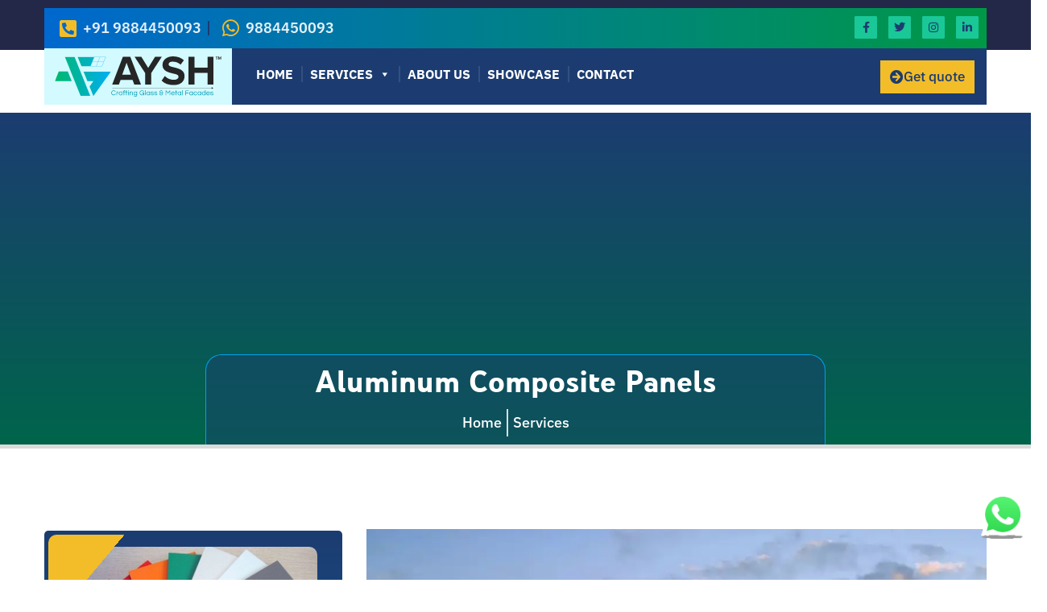

--- FILE ---
content_type: text/html; charset=UTF-8
request_url: https://ayshgroups.com/aluminum-composite-panels/
body_size: 39645
content:
<!doctype html>
<html lang="en-GB">
<head><meta charset="UTF-8"><script>if(navigator.userAgent.match(/MSIE|Internet Explorer/i)||navigator.userAgent.match(/Trident\/7\..*?rv:11/i)){var href=document.location.href;if(!href.match(/[?&]nowprocket/)){if(href.indexOf("?")==-1){if(href.indexOf("#")==-1){document.location.href=href+"?nowprocket=1"}else{document.location.href=href.replace("#","?nowprocket=1#")}}else{if(href.indexOf("#")==-1){document.location.href=href+"&nowprocket=1"}else{document.location.href=href.replace("#","&nowprocket=1#")}}}}</script><script>(()=>{class RocketLazyLoadScripts{constructor(){this.v="2.0.3",this.userEvents=["keydown","keyup","mousedown","mouseup","mousemove","mouseover","mouseenter","mouseout","mouseleave","touchmove","touchstart","touchend","touchcancel","wheel","click","dblclick","input","visibilitychange"],this.attributeEvents=["onblur","onclick","oncontextmenu","ondblclick","onfocus","onmousedown","onmouseenter","onmouseleave","onmousemove","onmouseout","onmouseover","onmouseup","onmousewheel","onscroll","onsubmit"]}async t(){this.i(),this.o(),/iP(ad|hone)/.test(navigator.userAgent)&&this.h(),this.u(),this.l(this),this.m(),this.k(this),this.p(this),this._(),await Promise.all([this.R(),this.L()]),this.lastBreath=Date.now(),this.S(this),this.P(),this.D(),this.O(),this.M(),await this.C(this.delayedScripts.normal),await this.C(this.delayedScripts.defer),await this.C(this.delayedScripts.async),this.F("domReady"),await this.T(),await this.j(),await this.I(),this.F("windowLoad"),await this.A(),window.dispatchEvent(new Event("rocket-allScriptsLoaded")),this.everythingLoaded=!0,this.lastTouchEnd&&await new Promise((t=>setTimeout(t,500-Date.now()+this.lastTouchEnd))),this.H(),this.F("all"),this.U(),this.W()}i(){this.CSPIssue=sessionStorage.getItem("rocketCSPIssue"),document.addEventListener("securitypolicyviolation",(t=>{this.CSPIssue||"script-src-elem"!==t.violatedDirective||"data"!==t.blockedURI||(this.CSPIssue=!0,sessionStorage.setItem("rocketCSPIssue",!0))}),{isRocket:!0})}o(){window.addEventListener("pageshow",(t=>{this.persisted=t.persisted,this.realWindowLoadedFired=!0}),{isRocket:!0}),window.addEventListener("pagehide",(()=>{this.onFirstUserAction=null}),{isRocket:!0})}h(){let t;function e(e){t=e}window.addEventListener("touchstart",e,{isRocket:!0}),window.addEventListener("touchend",(function i(o){Math.abs(o.changedTouches[0].pageX-t.changedTouches[0].pageX)<10&&Math.abs(o.changedTouches[0].pageY-t.changedTouches[0].pageY)<10&&o.timeStamp-t.timeStamp<200&&(o.target.dispatchEvent(new PointerEvent("click",{target:o.target,bubbles:!0,cancelable:!0,detail:1})),event.preventDefault(),window.removeEventListener("touchstart",e,{isRocket:!0}),window.removeEventListener("touchend",i,{isRocket:!0}))}),{isRocket:!0})}q(t){this.userActionTriggered||("mousemove"!==t.type||this.firstMousemoveIgnored?"keyup"===t.type||"mouseover"===t.type||"mouseout"===t.type||(this.userActionTriggered=!0,this.onFirstUserAction&&this.onFirstUserAction()):this.firstMousemoveIgnored=!0),"click"===t.type&&t.preventDefault(),this.savedUserEvents.length>0&&(t.stopPropagation(),t.stopImmediatePropagation()),"touchstart"===this.lastEvent&&"touchend"===t.type&&(this.lastTouchEnd=Date.now()),"click"===t.type&&(this.lastTouchEnd=0),this.lastEvent=t.type,this.savedUserEvents.push(t)}u(){this.savedUserEvents=[],this.userEventHandler=this.q.bind(this),this.userEvents.forEach((t=>window.addEventListener(t,this.userEventHandler,{passive:!1,isRocket:!0})))}U(){this.userEvents.forEach((t=>window.removeEventListener(t,this.userEventHandler,{passive:!1,isRocket:!0}))),this.savedUserEvents.forEach((t=>{t.target.dispatchEvent(new window[t.constructor.name](t.type,t))}))}m(){this.eventsMutationObserver=new MutationObserver((t=>{const e="return false";for(const i of t){if("attributes"===i.type){const t=i.target.getAttribute(i.attributeName);t&&t!==e&&(i.target.setAttribute("data-rocket-"+i.attributeName,t),i.target["rocket"+i.attributeName]=new Function("event",t),i.target.setAttribute(i.attributeName,e))}"childList"===i.type&&i.addedNodes.forEach((t=>{if(t.nodeType===Node.ELEMENT_NODE)for(const i of t.attributes)this.attributeEvents.includes(i.name)&&i.value&&""!==i.value&&(t.setAttribute("data-rocket-"+i.name,i.value),t["rocket"+i.name]=new Function("event",i.value),t.setAttribute(i.name,e))}))}})),this.eventsMutationObserver.observe(document,{subtree:!0,childList:!0,attributeFilter:this.attributeEvents})}H(){this.eventsMutationObserver.disconnect(),this.attributeEvents.forEach((t=>{document.querySelectorAll("[data-rocket-"+t+"]").forEach((e=>{e.setAttribute(t,e.getAttribute("data-rocket-"+t)),e.removeAttribute("data-rocket-"+t)}))}))}k(t){Object.defineProperty(HTMLElement.prototype,"onclick",{get(){return this.rocketonclick||null},set(e){this.rocketonclick=e,this.setAttribute(t.everythingLoaded?"onclick":"data-rocket-onclick","this.rocketonclick(event)")}})}S(t){function e(e,i){let o=e[i];e[i]=null,Object.defineProperty(e,i,{get:()=>o,set(s){t.everythingLoaded?o=s:e["rocket"+i]=o=s}})}e(document,"onreadystatechange"),e(window,"onload"),e(window,"onpageshow");try{Object.defineProperty(document,"readyState",{get:()=>t.rocketReadyState,set(e){t.rocketReadyState=e},configurable:!0}),document.readyState="loading"}catch(t){console.log("WPRocket DJE readyState conflict, bypassing")}}l(t){this.originalAddEventListener=EventTarget.prototype.addEventListener,this.originalRemoveEventListener=EventTarget.prototype.removeEventListener,this.savedEventListeners=[],EventTarget.prototype.addEventListener=function(e,i,o){o&&o.isRocket||!t.B(e,this)&&!t.userEvents.includes(e)||t.B(e,this)&&!t.userActionTriggered||e.startsWith("rocket-")||t.everythingLoaded?t.originalAddEventListener.call(this,e,i,o):t.savedEventListeners.push({target:this,remove:!1,type:e,func:i,options:o})},EventTarget.prototype.removeEventListener=function(e,i,o){o&&o.isRocket||!t.B(e,this)&&!t.userEvents.includes(e)||t.B(e,this)&&!t.userActionTriggered||e.startsWith("rocket-")||t.everythingLoaded?t.originalRemoveEventListener.call(this,e,i,o):t.savedEventListeners.push({target:this,remove:!0,type:e,func:i,options:o})}}F(t){"all"===t&&(EventTarget.prototype.addEventListener=this.originalAddEventListener,EventTarget.prototype.removeEventListener=this.originalRemoveEventListener),this.savedEventListeners=this.savedEventListeners.filter((e=>{let i=e.type,o=e.target||window;return"domReady"===t&&"DOMContentLoaded"!==i&&"readystatechange"!==i||("windowLoad"===t&&"load"!==i&&"readystatechange"!==i&&"pageshow"!==i||(this.B(i,o)&&(i="rocket-"+i),e.remove?o.removeEventListener(i,e.func,e.options):o.addEventListener(i,e.func,e.options),!1))}))}p(t){let e;function i(e){return t.everythingLoaded?e:e.split(" ").map((t=>"load"===t||t.startsWith("load.")?"rocket-jquery-load":t)).join(" ")}function o(o){function s(e){const s=o.fn[e];o.fn[e]=o.fn.init.prototype[e]=function(){return this[0]===window&&t.userActionTriggered&&("string"==typeof arguments[0]||arguments[0]instanceof String?arguments[0]=i(arguments[0]):"object"==typeof arguments[0]&&Object.keys(arguments[0]).forEach((t=>{const e=arguments[0][t];delete arguments[0][t],arguments[0][i(t)]=e}))),s.apply(this,arguments),this}}if(o&&o.fn&&!t.allJQueries.includes(o)){const e={DOMContentLoaded:[],"rocket-DOMContentLoaded":[]};for(const t in e)document.addEventListener(t,(()=>{e[t].forEach((t=>t()))}),{isRocket:!0});o.fn.ready=o.fn.init.prototype.ready=function(i){function s(){parseInt(o.fn.jquery)>2?setTimeout((()=>i.bind(document)(o))):i.bind(document)(o)}return t.realDomReadyFired?!t.userActionTriggered||t.fauxDomReadyFired?s():e["rocket-DOMContentLoaded"].push(s):e.DOMContentLoaded.push(s),o([])},s("on"),s("one"),s("off"),t.allJQueries.push(o)}e=o}t.allJQueries=[],o(window.jQuery),Object.defineProperty(window,"jQuery",{get:()=>e,set(t){o(t)}})}P(){const t=new Map;document.write=document.writeln=function(e){const i=document.currentScript,o=document.createRange(),s=i.parentElement;let n=t.get(i);void 0===n&&(n=i.nextSibling,t.set(i,n));const c=document.createDocumentFragment();o.setStart(c,0),c.appendChild(o.createContextualFragment(e)),s.insertBefore(c,n)}}async R(){return new Promise((t=>{this.userActionTriggered?t():this.onFirstUserAction=t}))}async L(){return new Promise((t=>{document.addEventListener("DOMContentLoaded",(()=>{this.realDomReadyFired=!0,t()}),{isRocket:!0})}))}async I(){return this.realWindowLoadedFired?Promise.resolve():new Promise((t=>{window.addEventListener("load",t,{isRocket:!0})}))}M(){this.pendingScripts=[];this.scriptsMutationObserver=new MutationObserver((t=>{for(const e of t)e.addedNodes.forEach((t=>{"SCRIPT"!==t.tagName||t.noModule||t.isWPRocket||this.pendingScripts.push({script:t,promise:new Promise((e=>{const i=()=>{const i=this.pendingScripts.findIndex((e=>e.script===t));i>=0&&this.pendingScripts.splice(i,1),e()};t.addEventListener("load",i,{isRocket:!0}),t.addEventListener("error",i,{isRocket:!0}),setTimeout(i,1e3)}))})}))})),this.scriptsMutationObserver.observe(document,{childList:!0,subtree:!0})}async j(){await this.J(),this.pendingScripts.length?(await this.pendingScripts[0].promise,await this.j()):this.scriptsMutationObserver.disconnect()}D(){this.delayedScripts={normal:[],async:[],defer:[]},document.querySelectorAll("script[type$=rocketlazyloadscript]").forEach((t=>{t.hasAttribute("data-rocket-src")?t.hasAttribute("async")&&!1!==t.async?this.delayedScripts.async.push(t):t.hasAttribute("defer")&&!1!==t.defer||"module"===t.getAttribute("data-rocket-type")?this.delayedScripts.defer.push(t):this.delayedScripts.normal.push(t):this.delayedScripts.normal.push(t)}))}async _(){await this.L();let t=[];document.querySelectorAll("script[type$=rocketlazyloadscript][data-rocket-src]").forEach((e=>{let i=e.getAttribute("data-rocket-src");if(i&&!i.startsWith("data:")){i.startsWith("//")&&(i=location.protocol+i);try{const o=new URL(i).origin;o!==location.origin&&t.push({src:o,crossOrigin:e.crossOrigin||"module"===e.getAttribute("data-rocket-type")})}catch(t){}}})),t=[...new Map(t.map((t=>[JSON.stringify(t),t]))).values()],this.N(t,"preconnect")}async $(t){if(await this.G(),!0!==t.noModule||!("noModule"in HTMLScriptElement.prototype))return new Promise((e=>{let i;function o(){(i||t).setAttribute("data-rocket-status","executed"),e()}try{if(navigator.userAgent.includes("Firefox/")||""===navigator.vendor||this.CSPIssue)i=document.createElement("script"),[...t.attributes].forEach((t=>{let e=t.nodeName;"type"!==e&&("data-rocket-type"===e&&(e="type"),"data-rocket-src"===e&&(e="src"),i.setAttribute(e,t.nodeValue))})),t.text&&(i.text=t.text),t.nonce&&(i.nonce=t.nonce),i.hasAttribute("src")?(i.addEventListener("load",o,{isRocket:!0}),i.addEventListener("error",(()=>{i.setAttribute("data-rocket-status","failed-network"),e()}),{isRocket:!0}),setTimeout((()=>{i.isConnected||e()}),1)):(i.text=t.text,o()),i.isWPRocket=!0,t.parentNode.replaceChild(i,t);else{const i=t.getAttribute("data-rocket-type"),s=t.getAttribute("data-rocket-src");i?(t.type=i,t.removeAttribute("data-rocket-type")):t.removeAttribute("type"),t.addEventListener("load",o,{isRocket:!0}),t.addEventListener("error",(i=>{this.CSPIssue&&i.target.src.startsWith("data:")?(console.log("WPRocket: CSP fallback activated"),t.removeAttribute("src"),this.$(t).then(e)):(t.setAttribute("data-rocket-status","failed-network"),e())}),{isRocket:!0}),s?(t.fetchPriority="high",t.removeAttribute("data-rocket-src"),t.src=s):t.src="data:text/javascript;base64,"+window.btoa(unescape(encodeURIComponent(t.text)))}}catch(i){t.setAttribute("data-rocket-status","failed-transform"),e()}}));t.setAttribute("data-rocket-status","skipped")}async C(t){const e=t.shift();return e?(e.isConnected&&await this.$(e),this.C(t)):Promise.resolve()}O(){this.N([...this.delayedScripts.normal,...this.delayedScripts.defer,...this.delayedScripts.async],"preload")}N(t,e){this.trash=this.trash||[];let i=!0;var o=document.createDocumentFragment();t.forEach((t=>{const s=t.getAttribute&&t.getAttribute("data-rocket-src")||t.src;if(s&&!s.startsWith("data:")){const n=document.createElement("link");n.href=s,n.rel=e,"preconnect"!==e&&(n.as="script",n.fetchPriority=i?"high":"low"),t.getAttribute&&"module"===t.getAttribute("data-rocket-type")&&(n.crossOrigin=!0),t.crossOrigin&&(n.crossOrigin=t.crossOrigin),t.integrity&&(n.integrity=t.integrity),t.nonce&&(n.nonce=t.nonce),o.appendChild(n),this.trash.push(n),i=!1}})),document.head.appendChild(o)}W(){this.trash.forEach((t=>t.remove()))}async T(){try{document.readyState="interactive"}catch(t){}this.fauxDomReadyFired=!0;try{await this.G(),document.dispatchEvent(new Event("rocket-readystatechange")),await this.G(),document.rocketonreadystatechange&&document.rocketonreadystatechange(),await this.G(),document.dispatchEvent(new Event("rocket-DOMContentLoaded")),await this.G(),window.dispatchEvent(new Event("rocket-DOMContentLoaded"))}catch(t){console.error(t)}}async A(){try{document.readyState="complete"}catch(t){}try{await this.G(),document.dispatchEvent(new Event("rocket-readystatechange")),await this.G(),document.rocketonreadystatechange&&document.rocketonreadystatechange(),await this.G(),window.dispatchEvent(new Event("rocket-load")),await this.G(),window.rocketonload&&window.rocketonload(),await this.G(),this.allJQueries.forEach((t=>t(window).trigger("rocket-jquery-load"))),await this.G();const t=new Event("rocket-pageshow");t.persisted=this.persisted,window.dispatchEvent(t),await this.G(),window.rocketonpageshow&&window.rocketonpageshow({persisted:this.persisted})}catch(t){console.error(t)}}async G(){Date.now()-this.lastBreath>45&&(await this.J(),this.lastBreath=Date.now())}async J(){return document.hidden?new Promise((t=>setTimeout(t))):new Promise((t=>requestAnimationFrame(t)))}B(t,e){return e===document&&"readystatechange"===t||(e===document&&"DOMContentLoaded"===t||(e===window&&"DOMContentLoaded"===t||(e===window&&"load"===t||e===window&&"pageshow"===t)))}static run(){(new RocketLazyLoadScripts).t()}}RocketLazyLoadScripts.run()})();</script>
	
	<meta name="viewport" content="width=device-width, initial-scale=1">
	<link rel="profile" href="https://gmpg.org/xfn/11">
	<meta name='robots' content='index, follow, max-image-preview:large, max-snippet:-1, max-video-preview:-1' />

	<!-- This site is optimized with the Yoast SEO Premium plugin v25.4 (Yoast SEO v25.4) - https://yoast.com/wordpress/plugins/seo/ -->
	<title>Top Quality Aluminum Composite Panels Contractor - AYSH Groups</title>
	<meta name="description" content="AYSH is aluminum composite panels (ACP) Contractor in Chennai, Coimbatore, Trichy, and Madurai. High-quality at affordable prices for your buildings." />
	<link rel="canonical" href="https://ayshgroups.com/aluminum-composite-panels/" />
	<meta property="og:locale" content="en_GB" />
	<meta property="og:type" content="article" />
	<meta property="og:title" content="Aluminum Composite Panels" />
	<meta property="og:description" content="AYSH is aluminum composite panels (ACP) Contractor in Chennai, Coimbatore, Trichy, and Madurai. High-quality at affordable prices for your buildings." />
	<meta property="og:url" content="https://ayshgroups.com/aluminum-composite-panels/" />
	<meta property="og:site_name" content="AYSH Groups" />
	<meta property="article:publisher" content="https://www.facebook.com/ayshgroups" />
	<meta property="article:modified_time" content="2025-08-20T09:01:32+00:00" />
	<meta property="og:image" content="https://ayshgroups.b-cdn.net/wp-content/uploads/2023/01/Aluminum-Composite-Panels-2.webp" />
	<meta name="twitter:card" content="summary_large_image" />
	<meta name="twitter:site" content="@ayshgroups" />
	<meta name="twitter:label1" content="Estimated reading time" />
	<meta name="twitter:data1" content="9 minutes" />
	<script type="application/ld+json" class="yoast-schema-graph">{"@context":"https://schema.org","@graph":[{"@type":"WebPage","@id":"https://ayshgroups.com/aluminum-composite-panels/","url":"https://ayshgroups.com/aluminum-composite-panels/","name":"Top Quality Aluminum Composite Panels Contractor - AYSH Groups","isPartOf":{"@id":"https://ayshgroups.com/#website"},"primaryImageOfPage":{"@id":"https://ayshgroups.com/aluminum-composite-panels/#primaryimage"},"image":{"@id":"https://ayshgroups.com/aluminum-composite-panels/#primaryimage"},"thumbnailUrl":"https://ayshgroups.b-cdn.net/wp-content/uploads/2023/01/Aluminum-Composite-Panels-2.webp","datePublished":"2022-09-15T15:57:30+00:00","dateModified":"2025-08-20T09:01:32+00:00","description":"AYSH is aluminum composite panels (ACP) Contractor in Chennai, Coimbatore, Trichy, and Madurai. High-quality at affordable prices for your buildings.","breadcrumb":{"@id":"https://ayshgroups.com/aluminum-composite-panels/#breadcrumb"},"inLanguage":"en-GB","potentialAction":[{"@type":"ReadAction","target":["https://ayshgroups.com/aluminum-composite-panels/"]}]},{"@type":"ImageObject","inLanguage":"en-GB","@id":"https://ayshgroups.com/aluminum-composite-panels/#primaryimage","url":"https://ayshgroups.b-cdn.net/wp-content/uploads/2023/01/Aluminum-Composite-Panels-2.webp","contentUrl":"https://ayshgroups.b-cdn.net/wp-content/uploads/2023/01/Aluminum-Composite-Panels-2.webp","width":642,"height":513,"caption":"Aluminum Composite Panels 2"},{"@type":"BreadcrumbList","@id":"https://ayshgroups.com/aluminum-composite-panels/#breadcrumb","itemListElement":[{"@type":"ListItem","position":1,"name":"Home","item":"https://ayshgroups.com/"},{"@type":"ListItem","position":2,"name":"Aluminum Composite Panels"}]},{"@type":"WebSite","@id":"https://ayshgroups.com/#website","url":"https://ayshgroups.com/","name":"AYSH Groups","description":"Glass &amp; Metal Facades","publisher":{"@id":"https://ayshgroups.com/#organization"},"potentialAction":[{"@type":"SearchAction","target":{"@type":"EntryPoint","urlTemplate":"https://ayshgroups.com/?s={search_term_string}"},"query-input":{"@type":"PropertyValueSpecification","valueRequired":true,"valueName":"search_term_string"}}],"inLanguage":"en-GB"},{"@type":"Organization","@id":"https://ayshgroups.com/#organization","name":"AYSH Groups","url":"https://ayshgroups.com/","logo":{"@type":"ImageObject","inLanguage":"en-GB","@id":"https://ayshgroups.com/#/schema/logo/image/","url":"https://ayshgroups.b-cdn.net/wp-content/uploads/2022/09/Aysh-fav-icon.webp","contentUrl":"https://ayshgroups.b-cdn.net/wp-content/uploads/2022/09/Aysh-fav-icon.webp","width":150,"height":150,"caption":"AYSH Groups"},"image":{"@id":"https://ayshgroups.com/#/schema/logo/image/"},"sameAs":["https://www.facebook.com/ayshgroups","https://x.com/ayshgroups","https://www.instagram.com/ayshgroups/","https://www.linkedin.com/company/ayshgroups/"]}]}</script>
	<!-- / Yoast SEO Premium plugin. -->


<link rel='dns-prefetch' href='//www.googletagmanager.com' />
<link rel='dns-prefetch' href='//ayshgroups.b-cdn.net' />

<link href='https://ayshgroups.b-cdn.net' rel='preconnect' />
<link rel="alternate" type="application/rss+xml" title="AYSH Groups &raquo; Feed" href="https://ayshgroups.com/feed/" />
<link rel="alternate" type="application/rss+xml" title="AYSH Groups &raquo; Comments Feed" href="https://ayshgroups.com/comments/feed/" />
<link rel="alternate" title="oEmbed (JSON)" type="application/json+oembed" href="https://ayshgroups.com/wp-json/oembed/1.0/embed?url=https%3A%2F%2Fayshgroups.com%2Faluminum-composite-panels%2F" />
<link rel="alternate" title="oEmbed (XML)" type="text/xml+oembed" href="https://ayshgroups.com/wp-json/oembed/1.0/embed?url=https%3A%2F%2Fayshgroups.com%2Faluminum-composite-panels%2F&#038;format=xml" />
<style id='wp-img-auto-sizes-contain-inline-css'>
img:is([sizes=auto i],[sizes^="auto," i]){contain-intrinsic-size:3000px 1500px}
/*# sourceURL=wp-img-auto-sizes-contain-inline-css */
</style>
<style id='wp-emoji-styles-inline-css'>

	img.wp-smiley, img.emoji {
		display: inline !important;
		border: none !important;
		box-shadow: none !important;
		height: 1em !important;
		width: 1em !important;
		margin: 0 0.07em !important;
		vertical-align: -0.1em !important;
		background: none !important;
		padding: 0 !important;
	}
/*# sourceURL=wp-emoji-styles-inline-css */
</style>
<link data-minify="1" rel='stylesheet' id='megamenu-css' href='https://ayshgroups.b-cdn.net/wp-content/cache/min/1/wp-content/uploads/maxmegamenu/style.css?ver=1768998023' media='all' />
<link data-minify="1" rel='stylesheet' id='dashicons-css' href='https://ayshgroups.b-cdn.net/wp-content/cache/min/1/wp-includes/css/dashicons.min.css?ver=1768998023' media='all' />
<link data-minify="1" rel='stylesheet' id='megamenu-genericons-css' href='https://ayshgroups.b-cdn.net/wp-content/cache/min/1/wp-content/plugins/megamenu-pro/icons/genericons/genericons/genericons.css?ver=1768998023' media='all' />
<link data-minify="1" rel='stylesheet' id='megamenu-fontawesome6-css' href='https://ayshgroups.b-cdn.net/wp-content/cache/min/1/wp-content/plugins/megamenu-pro/icons/fontawesome6/css/all.min.css?ver=1768998023' media='all' />
<link rel='stylesheet' id='hello-elementor-css' href='https://ayshgroups.b-cdn.net/wp-content/themes/hello-elementor/style.min.css?ver=3.3.0' media='all' />
<link rel='stylesheet' id='hello-elementor-theme-style-css' href='https://ayshgroups.b-cdn.net/wp-content/themes/hello-elementor/theme.min.css?ver=3.3.0' media='all' />
<link rel='stylesheet' id='hello-elementor-header-footer-css' href='https://ayshgroups.b-cdn.net/wp-content/themes/hello-elementor/header-footer.min.css?ver=3.3.0' media='all' />
<link rel='stylesheet' id='elementor-frontend-css' href='https://ayshgroups.b-cdn.net/wp-content/plugins/elementor/assets/css/frontend.min.css?ver=3.28.3' media='all' />
<link rel='stylesheet' id='elementor-post-9-css' href='https://ayshgroups.b-cdn.net/wp-content/uploads/elementor/css/post-9.css?ver=1768998019' media='all' />
<link rel='stylesheet' id='widget-icon-list-css' href='https://ayshgroups.b-cdn.net/wp-content/plugins/elementor/assets/css/widget-icon-list.min.css?ver=3.28.3' media='all' />
<link rel='stylesheet' id='widget-social-icons-css' href='https://ayshgroups.b-cdn.net/wp-content/plugins/elementor/assets/css/widget-social-icons.min.css?ver=3.28.3' media='all' />
<link rel='stylesheet' id='e-apple-webkit-css' href='https://ayshgroups.b-cdn.net/wp-content/plugins/elementor/assets/css/conditionals/apple-webkit.min.css?ver=3.28.3' media='all' />
<link rel='stylesheet' id='widget-image-css' href='https://ayshgroups.b-cdn.net/wp-content/plugins/elementor/assets/css/widget-image.min.css?ver=3.28.3' media='all' />
<link rel='stylesheet' id='widget-nav-menu-css' href='https://ayshgroups.b-cdn.net/wp-content/plugins/elementor-pro/assets/css/widget-nav-menu.min.css?ver=3.28.3' media='all' />
<link rel='stylesheet' id='e-sticky-css' href='https://ayshgroups.b-cdn.net/wp-content/plugins/elementor-pro/assets/css/modules/sticky.min.css?ver=3.28.3' media='all' />
<link rel='stylesheet' id='widget-heading-css' href='https://ayshgroups.b-cdn.net/wp-content/plugins/elementor/assets/css/widget-heading.min.css?ver=3.28.3' media='all' />
<link data-minify="1" rel='stylesheet' id='elementor-icons-css' href='https://ayshgroups.b-cdn.net/wp-content/cache/min/1/wp-content/plugins/elementor/assets/lib/eicons/css/elementor-icons.min.css?ver=1768998023' media='all' />
<link data-minify="1" rel='stylesheet' id='font-awesome-5-all-css' href='https://ayshgroups.b-cdn.net/wp-content/cache/min/1/wp-content/plugins/elementor/assets/lib/font-awesome/css/all.min.css?ver=1768998023' media='all' />
<link rel='stylesheet' id='font-awesome-4-shim-css' href='https://ayshgroups.b-cdn.net/wp-content/plugins/elementor/assets/lib/font-awesome/css/v4-shims.min.css?ver=3.28.3' media='all' />
<link rel='stylesheet' id='e-animation-fadeInUp-css' href='https://ayshgroups.b-cdn.net/wp-content/plugins/elementor/assets/lib/animations/styles/fadeInUp.min.css?ver=3.28.3' media='all' />
<link rel='stylesheet' id='e-animation-grow-css' href='https://ayshgroups.b-cdn.net/wp-content/plugins/elementor/assets/lib/animations/styles/e-animation-grow.min.css?ver=3.28.3' media='all' />
<link rel='stylesheet' id='widget-spacer-css' href='https://ayshgroups.b-cdn.net/wp-content/plugins/elementor/assets/css/widget-spacer.min.css?ver=3.28.3' media='all' />
<link rel='stylesheet' id='e-animation-fadeInLeft-css' href='https://ayshgroups.b-cdn.net/wp-content/plugins/elementor/assets/lib/animations/styles/fadeInLeft.min.css?ver=3.28.3' media='all' />
<link rel='stylesheet' id='widget-divider-css' href='https://ayshgroups.b-cdn.net/wp-content/plugins/elementor/assets/css/widget-divider.min.css?ver=3.28.3' media='all' />
<link rel='stylesheet' id='widget-icon-box-css' href='https://ayshgroups.b-cdn.net/wp-content/plugins/elementor/assets/css/widget-icon-box.min.css?ver=3.28.3' media='all' />
<link rel='stylesheet' id='e-animation-fadeInDown-css' href='https://ayshgroups.b-cdn.net/wp-content/plugins/elementor/assets/lib/animations/styles/fadeInDown.min.css?ver=3.28.3' media='all' />
<link rel='stylesheet' id='widget-counter-css' href='https://ayshgroups.b-cdn.net/wp-content/plugins/elementor/assets/css/widget-counter.min.css?ver=3.28.3' media='all' />
<link data-minify="1" rel='stylesheet' id='swiper-css' href='https://ayshgroups.b-cdn.net/wp-content/cache/min/1/wp-content/plugins/elementor/assets/lib/swiper/v8/css/swiper.min.css?ver=1768998023' media='all' />
<link rel='stylesheet' id='e-swiper-css' href='https://ayshgroups.b-cdn.net/wp-content/plugins/elementor/assets/css/conditionals/e-swiper.min.css?ver=3.28.3' media='all' />
<link rel='stylesheet' id='widget-testimonial-carousel-css' href='https://ayshgroups.b-cdn.net/wp-content/plugins/elementor-pro/assets/css/widget-testimonial-carousel.min.css?ver=3.28.3' media='all' />
<link rel='stylesheet' id='widget-carousel-module-base-css' href='https://ayshgroups.b-cdn.net/wp-content/plugins/elementor-pro/assets/css/widget-carousel-module-base.min.css?ver=3.28.3' media='all' />
<link rel='stylesheet' id='e-animation-fadeInRight-css' href='https://ayshgroups.b-cdn.net/wp-content/plugins/elementor/assets/lib/animations/styles/fadeInRight.min.css?ver=3.28.3' media='all' />
<link rel='stylesheet' id='widget-image-carousel-css' href='https://ayshgroups.b-cdn.net/wp-content/plugins/elementor/assets/css/widget-image-carousel.min.css?ver=3.28.3' media='all' />
<link rel='stylesheet' id='elementor-post-187-css' href='https://ayshgroups.b-cdn.net/wp-content/cache/background-css/1/ayshgroups.b-cdn.net/wp-content/uploads/elementor/css/post-187.css?ver=1768998115&wpr_t=1769892457' media='all' />
<link rel='stylesheet' id='elementor-post-57-css' href='https://ayshgroups.b-cdn.net/wp-content/uploads/elementor/css/post-57.css?ver=1768998021' media='all' />
<link rel='stylesheet' id='elementor-post-64-css' href='https://ayshgroups.b-cdn.net/wp-content/cache/background-css/1/ayshgroups.b-cdn.net/wp-content/uploads/elementor/css/post-64.css?ver=1768998021&wpr_t=1769892457' media='all' />
<link data-minify="1" rel='stylesheet' id='newsletter-css' href='https://ayshgroups.b-cdn.net/wp-content/cache/min/1/wp-content/plugins/newsletter/style.css?ver=1768998023' media='all' />
<link rel='stylesheet' id='code-snippets-site-styles-css' href='https://ayshgroups.com/?code-snippets-css=1&#038;ver=2' media='all' />
<link data-minify="1" rel='stylesheet' id='elementor-gf-local-inter-css' href='https://ayshgroups.b-cdn.net/wp-content/cache/min/1/wp-content/uploads/elementor/google-fonts/css/inter.css?ver=1768998023' media='all' />
<link data-minify="1" rel='stylesheet' id='elementor-gf-local-ibmplexsans-css' href='https://ayshgroups.b-cdn.net/wp-content/cache/min/1/wp-content/uploads/elementor/google-fonts/css/ibmplexsans.css?ver=1768998023' media='all' />
<link data-minify="1" rel='stylesheet' id='elementor-gf-local-rubik-css' href='https://ayshgroups.b-cdn.net/wp-content/cache/min/1/wp-content/uploads/elementor/google-fonts/css/rubik.css?ver=1768998090' media='all' />
<link data-minify="1" rel='stylesheet' id='elementor-gf-local-barlow-css' href='https://ayshgroups.b-cdn.net/wp-content/cache/min/1/wp-content/uploads/elementor/google-fonts/css/barlow.css?ver=1768998023' media='all' />
<link rel='stylesheet' id='elementor-icons-shared-0-css' href='https://ayshgroups.b-cdn.net/wp-content/plugins/elementor/assets/lib/font-awesome/css/fontawesome.min.css?ver=5.15.3' media='all' />
<link data-minify="1" rel='stylesheet' id='elementor-icons-fa-solid-css' href='https://ayshgroups.b-cdn.net/wp-content/cache/min/1/wp-content/plugins/elementor/assets/lib/font-awesome/css/solid.min.css?ver=1768998023' media='all' />
<link data-minify="1" rel='stylesheet' id='elementor-icons-fa-regular-css' href='https://ayshgroups.b-cdn.net/wp-content/cache/min/1/wp-content/plugins/elementor/assets/lib/font-awesome/css/regular.min.css?ver=1768998090' media='all' />
<link data-minify="1" rel='stylesheet' id='elementor-icons-fa-brands-css' href='https://ayshgroups.b-cdn.net/wp-content/cache/min/1/wp-content/plugins/elementor/assets/lib/font-awesome/css/brands.min.css?ver=1768998023' media='all' />
<script src="https://ayshgroups.b-cdn.net/wp-includes/js/jquery/jquery.min.js?ver=3.7.1" id="jquery-core-js" data-rocket-defer defer></script>
<script src="https://ayshgroups.b-cdn.net/wp-includes/js/jquery/jquery-migrate.min.js?ver=3.4.1" id="jquery-migrate-js" data-rocket-defer defer></script>
<script type="rocketlazyloadscript" data-rocket-src="https://ayshgroups.b-cdn.net/wp-content/plugins/elementor/assets/lib/font-awesome/js/v4-shims.min.js?ver=3.28.3" id="font-awesome-4-shim-js" data-rocket-defer defer></script>

<!-- Google tag (gtag.js) snippet added by Site Kit -->
<!-- Google Analytics snippet added by Site Kit -->
<script type="rocketlazyloadscript" data-rocket-src="https://www.googletagmanager.com/gtag/js?id=GT-TWTR7K7" id="google_gtagjs-js" async></script>
<script type="rocketlazyloadscript" id="google_gtagjs-js-after">
window.dataLayer = window.dataLayer || [];function gtag(){dataLayer.push(arguments);}
gtag("set","linker",{"domains":["ayshgroups.com"]});
gtag("js", new Date());
gtag("set", "developer_id.dZTNiMT", true);
gtag("config", "GT-TWTR7K7", {"googlesitekit_post_type":"page"});
//# sourceURL=google_gtagjs-js-after
</script>
<link rel="https://api.w.org/" href="https://ayshgroups.com/wp-json/" /><link rel="alternate" title="JSON" type="application/json" href="https://ayshgroups.com/wp-json/wp/v2/pages/187" /><link rel="EditURI" type="application/rsd+xml" title="RSD" href="https://ayshgroups.com/xmlrpc.php?rsd" />
<meta name="generator" content="WordPress 6.9" />
<link rel='shortlink' href='https://ayshgroups.com/?p=187' />
<meta name="generator" content="Site Kit by Google 1.171.0" />
<!-- Google AdSense meta tags added by Site Kit -->
<meta name="google-adsense-platform-account" content="ca-host-pub-2644536267352236">
<meta name="google-adsense-platform-domain" content="sitekit.withgoogle.com">
<!-- End Google AdSense meta tags added by Site Kit -->
<meta name="generator" content="Elementor 3.28.3; features: additional_custom_breakpoints, e_local_google_fonts; settings: css_print_method-external, google_font-enabled, font_display-swap">
<script data-minify="1" src="https://ayshgroups.b-cdn.net/wp-content/cache/min/1/ajax/libs/jquery/3.6.0/jquery.min.js?ver=1757593828" data-rocket-defer defer></script>
<script type="rocketlazyloadscript">window.addEventListener('DOMContentLoaded', function() {
	jQuery(document).ready(function() { jQuery("body").on("click", ".click-child", function() { var href = jQuery(this).find("a").attr('href'); window.location = href; }); });
});</script>
			<style>
				.e-con.e-parent:nth-of-type(n+4):not(.e-lazyloaded):not(.e-no-lazyload),
				.e-con.e-parent:nth-of-type(n+4):not(.e-lazyloaded):not(.e-no-lazyload) * {
					background-image: none !important;
				}
				@media screen and (max-height: 1024px) {
					.e-con.e-parent:nth-of-type(n+3):not(.e-lazyloaded):not(.e-no-lazyload),
					.e-con.e-parent:nth-of-type(n+3):not(.e-lazyloaded):not(.e-no-lazyload) * {
						background-image: none !important;
					}
				}
				@media screen and (max-height: 640px) {
					.e-con.e-parent:nth-of-type(n+2):not(.e-lazyloaded):not(.e-no-lazyload),
					.e-con.e-parent:nth-of-type(n+2):not(.e-lazyloaded):not(.e-no-lazyload) * {
						background-image: none !important;
					}
				}
			</style>
			
<!-- Google Tag Manager snippet added by Site Kit -->
<script type="rocketlazyloadscript">
			( function( w, d, s, l, i ) {
				w[l] = w[l] || [];
				w[l].push( {'gtm.start': new Date().getTime(), event: 'gtm.js'} );
				var f = d.getElementsByTagName( s )[0],
					j = d.createElement( s ), dl = l != 'dataLayer' ? '&l=' + l : '';
				j.async = true;
				j.src = 'https://www.googletagmanager.com/gtm.js?id=' + i + dl;
				f.parentNode.insertBefore( j, f );
			} )( window, document, 'script', 'dataLayer', 'GTM-NNJTQ9SN' );
			
</script>

<!-- End Google Tag Manager snippet added by Site Kit -->
			<meta name="theme-color" content="#FFFFFF">
			<link rel="icon" href="https://ayshgroups.b-cdn.net/wp-content/uploads/2022/09/Aysh-fav-icon.webp" sizes="32x32" />
<link rel="icon" href="https://ayshgroups.b-cdn.net/wp-content/uploads/2022/09/Aysh-fav-icon.webp" sizes="192x192" />
<link rel="apple-touch-icon" href="https://ayshgroups.b-cdn.net/wp-content/uploads/2022/09/Aysh-fav-icon.webp" />
<meta name="msapplication-TileImage" content="https://ayshgroups.b-cdn.net/wp-content/uploads/2022/09/Aysh-fav-icon.webp" />
<style type="text/css">/** Mega Menu CSS: fs **/</style>
<noscript><style id="rocket-lazyload-nojs-css">.rll-youtube-player, [data-lazy-src]{display:none !important;}</style></noscript><style id='global-styles-inline-css'>
:root{--wp--preset--aspect-ratio--square: 1;--wp--preset--aspect-ratio--4-3: 4/3;--wp--preset--aspect-ratio--3-4: 3/4;--wp--preset--aspect-ratio--3-2: 3/2;--wp--preset--aspect-ratio--2-3: 2/3;--wp--preset--aspect-ratio--16-9: 16/9;--wp--preset--aspect-ratio--9-16: 9/16;--wp--preset--color--black: #000000;--wp--preset--color--cyan-bluish-gray: #abb8c3;--wp--preset--color--white: #ffffff;--wp--preset--color--pale-pink: #f78da7;--wp--preset--color--vivid-red: #cf2e2e;--wp--preset--color--luminous-vivid-orange: #ff6900;--wp--preset--color--luminous-vivid-amber: #fcb900;--wp--preset--color--light-green-cyan: #7bdcb5;--wp--preset--color--vivid-green-cyan: #00d084;--wp--preset--color--pale-cyan-blue: #8ed1fc;--wp--preset--color--vivid-cyan-blue: #0693e3;--wp--preset--color--vivid-purple: #9b51e0;--wp--preset--gradient--vivid-cyan-blue-to-vivid-purple: linear-gradient(135deg,rgb(6,147,227) 0%,rgb(155,81,224) 100%);--wp--preset--gradient--light-green-cyan-to-vivid-green-cyan: linear-gradient(135deg,rgb(122,220,180) 0%,rgb(0,208,130) 100%);--wp--preset--gradient--luminous-vivid-amber-to-luminous-vivid-orange: linear-gradient(135deg,rgb(252,185,0) 0%,rgb(255,105,0) 100%);--wp--preset--gradient--luminous-vivid-orange-to-vivid-red: linear-gradient(135deg,rgb(255,105,0) 0%,rgb(207,46,46) 100%);--wp--preset--gradient--very-light-gray-to-cyan-bluish-gray: linear-gradient(135deg,rgb(238,238,238) 0%,rgb(169,184,195) 100%);--wp--preset--gradient--cool-to-warm-spectrum: linear-gradient(135deg,rgb(74,234,220) 0%,rgb(151,120,209) 20%,rgb(207,42,186) 40%,rgb(238,44,130) 60%,rgb(251,105,98) 80%,rgb(254,248,76) 100%);--wp--preset--gradient--blush-light-purple: linear-gradient(135deg,rgb(255,206,236) 0%,rgb(152,150,240) 100%);--wp--preset--gradient--blush-bordeaux: linear-gradient(135deg,rgb(254,205,165) 0%,rgb(254,45,45) 50%,rgb(107,0,62) 100%);--wp--preset--gradient--luminous-dusk: linear-gradient(135deg,rgb(255,203,112) 0%,rgb(199,81,192) 50%,rgb(65,88,208) 100%);--wp--preset--gradient--pale-ocean: linear-gradient(135deg,rgb(255,245,203) 0%,rgb(182,227,212) 50%,rgb(51,167,181) 100%);--wp--preset--gradient--electric-grass: linear-gradient(135deg,rgb(202,248,128) 0%,rgb(113,206,126) 100%);--wp--preset--gradient--midnight: linear-gradient(135deg,rgb(2,3,129) 0%,rgb(40,116,252) 100%);--wp--preset--font-size--small: 13px;--wp--preset--font-size--medium: 20px;--wp--preset--font-size--large: 36px;--wp--preset--font-size--x-large: 42px;--wp--preset--spacing--20: 0.44rem;--wp--preset--spacing--30: 0.67rem;--wp--preset--spacing--40: 1rem;--wp--preset--spacing--50: 1.5rem;--wp--preset--spacing--60: 2.25rem;--wp--preset--spacing--70: 3.38rem;--wp--preset--spacing--80: 5.06rem;--wp--preset--shadow--natural: 6px 6px 9px rgba(0, 0, 0, 0.2);--wp--preset--shadow--deep: 12px 12px 50px rgba(0, 0, 0, 0.4);--wp--preset--shadow--sharp: 6px 6px 0px rgba(0, 0, 0, 0.2);--wp--preset--shadow--outlined: 6px 6px 0px -3px rgb(255, 255, 255), 6px 6px rgb(0, 0, 0);--wp--preset--shadow--crisp: 6px 6px 0px rgb(0, 0, 0);}:root { --wp--style--global--content-size: 800px;--wp--style--global--wide-size: 1200px; }:where(body) { margin: 0; }.wp-site-blocks > .alignleft { float: left; margin-right: 2em; }.wp-site-blocks > .alignright { float: right; margin-left: 2em; }.wp-site-blocks > .aligncenter { justify-content: center; margin-left: auto; margin-right: auto; }:where(.wp-site-blocks) > * { margin-block-start: 24px; margin-block-end: 0; }:where(.wp-site-blocks) > :first-child { margin-block-start: 0; }:where(.wp-site-blocks) > :last-child { margin-block-end: 0; }:root { --wp--style--block-gap: 24px; }:root :where(.is-layout-flow) > :first-child{margin-block-start: 0;}:root :where(.is-layout-flow) > :last-child{margin-block-end: 0;}:root :where(.is-layout-flow) > *{margin-block-start: 24px;margin-block-end: 0;}:root :where(.is-layout-constrained) > :first-child{margin-block-start: 0;}:root :where(.is-layout-constrained) > :last-child{margin-block-end: 0;}:root :where(.is-layout-constrained) > *{margin-block-start: 24px;margin-block-end: 0;}:root :where(.is-layout-flex){gap: 24px;}:root :where(.is-layout-grid){gap: 24px;}.is-layout-flow > .alignleft{float: left;margin-inline-start: 0;margin-inline-end: 2em;}.is-layout-flow > .alignright{float: right;margin-inline-start: 2em;margin-inline-end: 0;}.is-layout-flow > .aligncenter{margin-left: auto !important;margin-right: auto !important;}.is-layout-constrained > .alignleft{float: left;margin-inline-start: 0;margin-inline-end: 2em;}.is-layout-constrained > .alignright{float: right;margin-inline-start: 2em;margin-inline-end: 0;}.is-layout-constrained > .aligncenter{margin-left: auto !important;margin-right: auto !important;}.is-layout-constrained > :where(:not(.alignleft):not(.alignright):not(.alignfull)){max-width: var(--wp--style--global--content-size);margin-left: auto !important;margin-right: auto !important;}.is-layout-constrained > .alignwide{max-width: var(--wp--style--global--wide-size);}body .is-layout-flex{display: flex;}.is-layout-flex{flex-wrap: wrap;align-items: center;}.is-layout-flex > :is(*, div){margin: 0;}body .is-layout-grid{display: grid;}.is-layout-grid > :is(*, div){margin: 0;}body{padding-top: 0px;padding-right: 0px;padding-bottom: 0px;padding-left: 0px;}a:where(:not(.wp-element-button)){text-decoration: underline;}:root :where(.wp-element-button, .wp-block-button__link){background-color: #32373c;border-width: 0;color: #fff;font-family: inherit;font-size: inherit;font-style: inherit;font-weight: inherit;letter-spacing: inherit;line-height: inherit;padding-top: calc(0.667em + 2px);padding-right: calc(1.333em + 2px);padding-bottom: calc(0.667em + 2px);padding-left: calc(1.333em + 2px);text-decoration: none;text-transform: inherit;}.has-black-color{color: var(--wp--preset--color--black) !important;}.has-cyan-bluish-gray-color{color: var(--wp--preset--color--cyan-bluish-gray) !important;}.has-white-color{color: var(--wp--preset--color--white) !important;}.has-pale-pink-color{color: var(--wp--preset--color--pale-pink) !important;}.has-vivid-red-color{color: var(--wp--preset--color--vivid-red) !important;}.has-luminous-vivid-orange-color{color: var(--wp--preset--color--luminous-vivid-orange) !important;}.has-luminous-vivid-amber-color{color: var(--wp--preset--color--luminous-vivid-amber) !important;}.has-light-green-cyan-color{color: var(--wp--preset--color--light-green-cyan) !important;}.has-vivid-green-cyan-color{color: var(--wp--preset--color--vivid-green-cyan) !important;}.has-pale-cyan-blue-color{color: var(--wp--preset--color--pale-cyan-blue) !important;}.has-vivid-cyan-blue-color{color: var(--wp--preset--color--vivid-cyan-blue) !important;}.has-vivid-purple-color{color: var(--wp--preset--color--vivid-purple) !important;}.has-black-background-color{background-color: var(--wp--preset--color--black) !important;}.has-cyan-bluish-gray-background-color{background-color: var(--wp--preset--color--cyan-bluish-gray) !important;}.has-white-background-color{background-color: var(--wp--preset--color--white) !important;}.has-pale-pink-background-color{background-color: var(--wp--preset--color--pale-pink) !important;}.has-vivid-red-background-color{background-color: var(--wp--preset--color--vivid-red) !important;}.has-luminous-vivid-orange-background-color{background-color: var(--wp--preset--color--luminous-vivid-orange) !important;}.has-luminous-vivid-amber-background-color{background-color: var(--wp--preset--color--luminous-vivid-amber) !important;}.has-light-green-cyan-background-color{background-color: var(--wp--preset--color--light-green-cyan) !important;}.has-vivid-green-cyan-background-color{background-color: var(--wp--preset--color--vivid-green-cyan) !important;}.has-pale-cyan-blue-background-color{background-color: var(--wp--preset--color--pale-cyan-blue) !important;}.has-vivid-cyan-blue-background-color{background-color: var(--wp--preset--color--vivid-cyan-blue) !important;}.has-vivid-purple-background-color{background-color: var(--wp--preset--color--vivid-purple) !important;}.has-black-border-color{border-color: var(--wp--preset--color--black) !important;}.has-cyan-bluish-gray-border-color{border-color: var(--wp--preset--color--cyan-bluish-gray) !important;}.has-white-border-color{border-color: var(--wp--preset--color--white) !important;}.has-pale-pink-border-color{border-color: var(--wp--preset--color--pale-pink) !important;}.has-vivid-red-border-color{border-color: var(--wp--preset--color--vivid-red) !important;}.has-luminous-vivid-orange-border-color{border-color: var(--wp--preset--color--luminous-vivid-orange) !important;}.has-luminous-vivid-amber-border-color{border-color: var(--wp--preset--color--luminous-vivid-amber) !important;}.has-light-green-cyan-border-color{border-color: var(--wp--preset--color--light-green-cyan) !important;}.has-vivid-green-cyan-border-color{border-color: var(--wp--preset--color--vivid-green-cyan) !important;}.has-pale-cyan-blue-border-color{border-color: var(--wp--preset--color--pale-cyan-blue) !important;}.has-vivid-cyan-blue-border-color{border-color: var(--wp--preset--color--vivid-cyan-blue) !important;}.has-vivid-purple-border-color{border-color: var(--wp--preset--color--vivid-purple) !important;}.has-vivid-cyan-blue-to-vivid-purple-gradient-background{background: var(--wp--preset--gradient--vivid-cyan-blue-to-vivid-purple) !important;}.has-light-green-cyan-to-vivid-green-cyan-gradient-background{background: var(--wp--preset--gradient--light-green-cyan-to-vivid-green-cyan) !important;}.has-luminous-vivid-amber-to-luminous-vivid-orange-gradient-background{background: var(--wp--preset--gradient--luminous-vivid-amber-to-luminous-vivid-orange) !important;}.has-luminous-vivid-orange-to-vivid-red-gradient-background{background: var(--wp--preset--gradient--luminous-vivid-orange-to-vivid-red) !important;}.has-very-light-gray-to-cyan-bluish-gray-gradient-background{background: var(--wp--preset--gradient--very-light-gray-to-cyan-bluish-gray) !important;}.has-cool-to-warm-spectrum-gradient-background{background: var(--wp--preset--gradient--cool-to-warm-spectrum) !important;}.has-blush-light-purple-gradient-background{background: var(--wp--preset--gradient--blush-light-purple) !important;}.has-blush-bordeaux-gradient-background{background: var(--wp--preset--gradient--blush-bordeaux) !important;}.has-luminous-dusk-gradient-background{background: var(--wp--preset--gradient--luminous-dusk) !important;}.has-pale-ocean-gradient-background{background: var(--wp--preset--gradient--pale-ocean) !important;}.has-electric-grass-gradient-background{background: var(--wp--preset--gradient--electric-grass) !important;}.has-midnight-gradient-background{background: var(--wp--preset--gradient--midnight) !important;}.has-small-font-size{font-size: var(--wp--preset--font-size--small) !important;}.has-medium-font-size{font-size: var(--wp--preset--font-size--medium) !important;}.has-large-font-size{font-size: var(--wp--preset--font-size--large) !important;}.has-x-large-font-size{font-size: var(--wp--preset--font-size--x-large) !important;}
/*# sourceURL=global-styles-inline-css */
</style>
<style id="wpr-lazyload-bg-container"></style><style id="wpr-lazyload-bg-exclusion"></style>
<noscript>
<style id="wpr-lazyload-bg-nostyle">.elementor-187 .elementor-element.elementor-element-72b46e0 > .elementor-background-overlay{--wpr-bg-16064bfd-4526-4ced-a497-ecb7c646fb82: url('https://ayshgroups.b-cdn.net/wp-content/uploads/2022/12/box-gradient-bg.svg');}.elementor-187 .elementor-element.elementor-element-4699d89d > .elementor-element-populated >  .elementor-background-overlay{--wpr-bg-5cc1c555-873d-4dc3-9f4d-8cc5a5ab1830: url('https://ayshgroups.b-cdn.net/wp-content/uploads/2023/01/glass-background.svg');}.elementor-64 .elementor-element.elementor-element-209f491::before, .elementor-64 .elementor-element.elementor-element-209f491 > .elementor-background-video-container::before, .elementor-64 .elementor-element.elementor-element-209f491 > .e-con-inner > .elementor-background-video-container::before, .elementor-64 .elementor-element.elementor-element-209f491 > .elementor-background-slideshow::before, .elementor-64 .elementor-element.elementor-element-209f491 > .e-con-inner > .elementor-background-slideshow::before, .elementor-64 .elementor-element.elementor-element-209f491 > .elementor-motion-effects-container > .elementor-motion-effects-layer::before{--wpr-bg-7fc1a944-a11d-4422-a78a-dd134fb98a7c: url('https://ayshgroups.b-cdn.net/wp-content/uploads/2023/01/glass-background.svg');}</style>
</noscript>
<script type="application/javascript">const rocket_pairs = [{"selector":".elementor-187 .elementor-element.elementor-element-72b46e0 > .elementor-background-overlay","style":".elementor-187 .elementor-element.elementor-element-72b46e0 > .elementor-background-overlay{--wpr-bg-16064bfd-4526-4ced-a497-ecb7c646fb82: url('https:\/\/ayshgroups.b-cdn.net\/wp-content\/uploads\/2022\/12\/box-gradient-bg.svg');}","hash":"16064bfd-4526-4ced-a497-ecb7c646fb82","url":"https:\/\/ayshgroups.b-cdn.net\/wp-content\/uploads\/2022\/12\/box-gradient-bg.svg"},{"selector":".elementor-187 .elementor-element.elementor-element-4699d89d > .elementor-element-populated >  .elementor-background-overlay","style":".elementor-187 .elementor-element.elementor-element-4699d89d > .elementor-element-populated >  .elementor-background-overlay{--wpr-bg-5cc1c555-873d-4dc3-9f4d-8cc5a5ab1830: url('https:\/\/ayshgroups.b-cdn.net\/wp-content\/uploads\/2023\/01\/glass-background.svg');}","hash":"5cc1c555-873d-4dc3-9f4d-8cc5a5ab1830","url":"https:\/\/ayshgroups.b-cdn.net\/wp-content\/uploads\/2023\/01\/glass-background.svg"},{"selector":".elementor-64 .elementor-element.elementor-element-209f491, .elementor-64 .elementor-element.elementor-element-209f491 > .elementor-background-video-container, .elementor-64 .elementor-element.elementor-element-209f491 > .e-con-inner > .elementor-background-video-container, .elementor-64 .elementor-element.elementor-element-209f491 > .elementor-background-slideshow, .elementor-64 .elementor-element.elementor-element-209f491 > .e-con-inner > .elementor-background-slideshow, .elementor-64 .elementor-element.elementor-element-209f491 > .elementor-motion-effects-container > .elementor-motion-effects-layer","style":".elementor-64 .elementor-element.elementor-element-209f491::before, .elementor-64 .elementor-element.elementor-element-209f491 > .elementor-background-video-container::before, .elementor-64 .elementor-element.elementor-element-209f491 > .e-con-inner > .elementor-background-video-container::before, .elementor-64 .elementor-element.elementor-element-209f491 > .elementor-background-slideshow::before, .elementor-64 .elementor-element.elementor-element-209f491 > .e-con-inner > .elementor-background-slideshow::before, .elementor-64 .elementor-element.elementor-element-209f491 > .elementor-motion-effects-container > .elementor-motion-effects-layer::before{--wpr-bg-7fc1a944-a11d-4422-a78a-dd134fb98a7c: url('https:\/\/ayshgroups.b-cdn.net\/wp-content\/uploads\/2023\/01\/glass-background.svg');}","hash":"7fc1a944-a11d-4422-a78a-dd134fb98a7c","url":"https:\/\/ayshgroups.b-cdn.net\/wp-content\/uploads\/2023\/01\/glass-background.svg"}]; const rocket_excluded_pairs = [];</script><meta name="generator" content="WP Rocket 3.18.3" data-wpr-features="wpr_lazyload_css_bg_img wpr_delay_js wpr_defer_js wpr_minify_js wpr_lazyload_images wpr_lazyload_iframes wpr_image_dimensions wpr_minify_css wpr_cdn wpr_preload_links wpr_host_fonts_locally wpr_desktop" /></head>
<body class="wp-singular page-template-default page page-id-187 wp-embed-responsive wp-theme-hello-elementor mega-menu-menu-1 theme-default elementor-default elementor-kit-9 elementor-page elementor-page-187">

		<!-- Google Tag Manager (noscript) snippet added by Site Kit -->
		<noscript>
			<iframe src="https://www.googletagmanager.com/ns.html?id=GTM-NNJTQ9SN" height="0" width="0" style="display:none;visibility:hidden"></iframe>
		</noscript>
		<!-- End Google Tag Manager (noscript) snippet added by Site Kit -->
		
<a class="skip-link screen-reader-text" href="#content">Skip to content</a>

		<div data-rocket-location-hash="e2254339d56e43e58081b8c7cc8b06e1" data-elementor-type="header" data-elementor-id="57" class="elementor elementor-57 elementor-location-header" data-elementor-post-type="elementor_library">
			<div class="elementor-element elementor-element-9372468 elementor-hidden-mobile e-flex e-con-boxed e-con e-parent" data-id="9372468" data-element_type="container" data-settings="{&quot;background_background&quot;:&quot;gradient&quot;}">
					<div data-rocket-location-hash="da3b654b339ed49f0234db69a353a170" class="e-con-inner">
		<div class="elementor-element elementor-element-3e7cab3 e-flex e-con-boxed e-con e-child" data-id="3e7cab3" data-element_type="container" data-settings="{&quot;background_background&quot;:&quot;gradient&quot;}">
					<div data-rocket-location-hash="db09287dc3941bcac9abe956715ef14a" class="e-con-inner">
				<div class="elementor-element elementor-element-5ae481e elementor-align-left elementor-icon-list--layout-inline elementor-list-item-link-full_width elementor-widget elementor-widget-icon-list" data-id="5ae481e" data-element_type="widget" data-widget_type="icon-list.default">
				<div class="elementor-widget-container">
							<ul class="elementor-icon-list-items elementor-inline-items">
							<li class="elementor-icon-list-item elementor-inline-item">
											<a href="tel:+919884450093">

												<span class="elementor-icon-list-icon">
							<i aria-hidden="true" class="fas fa-phone-square-alt"></i>						</span>
										<span class="elementor-icon-list-text">+91 9884450093</span>
											</a>
									</li>
								<li class="elementor-icon-list-item elementor-inline-item">
											<a href="https://api.whatsapp.com/send?l=en&#038;phone=919884450093&#038;text=Hi,%20I%20am%20Looking%20for%20your%20services.%20" target="_blank" rel="noopener">

												<span class="elementor-icon-list-icon">
							<i aria-hidden="true" class="fab fa-whatsapp"></i>						</span>
										<span class="elementor-icon-list-text">9884450093</span>
											</a>
									</li>
						</ul>
						</div>
				</div>
				<div class="elementor-element elementor-element-ca20255 e-grid-align-right e-grid-align-mobile-left elementor-shape-rounded elementor-grid-0 elementor-widget elementor-widget-social-icons" data-id="ca20255" data-element_type="widget" data-widget_type="social-icons.default">
				<div class="elementor-widget-container">
							<div class="elementor-social-icons-wrapper elementor-grid">
							<span class="elementor-grid-item">
					<a class="elementor-icon elementor-social-icon elementor-social-icon-facebook-f elementor-repeater-item-7abe1e1" href="https://www.facebook.com/ayshgroups" target="_blank" rel="noopener">
						<span class="elementor-screen-only">Facebook-f</span>
						<i class="fab fa-facebook-f"></i>					</a>
				</span>
							<span class="elementor-grid-item">
					<a class="elementor-icon elementor-social-icon elementor-social-icon-twitter elementor-repeater-item-e3ae3f9" href="https://twitter.com/ayshgroups" target="_blank" rel="noopener">
						<span class="elementor-screen-only">Twitter</span>
						<i class="fab fa-twitter"></i>					</a>
				</span>
							<span class="elementor-grid-item">
					<a class="elementor-icon elementor-social-icon elementor-social-icon-instagram elementor-repeater-item-d9cf588" href="https://www.instagram.com/ayshgroups/" target="_blank" rel="noopener">
						<span class="elementor-screen-only">Instagram</span>
						<i class="fab fa-instagram"></i>					</a>
				</span>
							<span class="elementor-grid-item">
					<a class="elementor-icon elementor-social-icon elementor-social-icon-linkedin-in elementor-repeater-item-1cc4a19" href="https://www.linkedin.com/company/ayshgroups/" target="_blank" rel="noopener">
						<span class="elementor-screen-only">Linkedin-in</span>
						<i class="fab fa-linkedin-in"></i>					</a>
				</span>
					</div>
						</div>
				</div>
					</div>
				</div>
		<div class="elementor-element elementor-element-792d17d e-con-full e-flex e-con e-child" data-id="792d17d" data-element_type="container" data-settings="{&quot;background_background&quot;:&quot;classic&quot;,&quot;sticky&quot;:&quot;top&quot;,&quot;sticky_on&quot;:[&quot;desktop&quot;,&quot;tablet&quot;,&quot;mobile&quot;],&quot;sticky_offset&quot;:0,&quot;sticky_effects_offset&quot;:0,&quot;sticky_anchor_link_offset&quot;:0}">
				<div class="elementor-element elementor-element-fedb4a9 elementor-widget__width-initial elementor-widget elementor-widget-image" data-id="fedb4a9" data-element_type="widget" data-widget_type="image.default">
				<div class="elementor-widget-container">
																<a href="https://ayshgroups.com/">
							<img width="683" height="165" src="data:image/svg+xml,%3Csvg%20xmlns='http://www.w3.org/2000/svg'%20viewBox='0%200%20683%20165'%3E%3C/svg%3E" title="AYSH Crafting Glass and Metal Facades" alt="AYSH-Crafting Glass and Metal Facades" data-lazy-src="https://ayshgroups.b-cdn.net/wp-content/uploads/2024/11/AYSH-Crafting-Glass-and-Metal-Facades.svg" /><noscript><img width="683" height="165" src="https://ayshgroups.b-cdn.net/wp-content/uploads/2024/11/AYSH-Crafting-Glass-and-Metal-Facades.svg" title="AYSH Crafting Glass and Metal Facades" alt="AYSH-Crafting Glass and Metal Facades" loading="lazy" /></noscript>								</a>
															</div>
				</div>
		<div class="elementor-element elementor-element-aed78e5 e-flex e-con-boxed e-con e-child" data-id="aed78e5" data-element_type="container" data-settings="{&quot;background_background&quot;:&quot;classic&quot;}">
					<div class="e-con-inner">
				<div class="elementor-element elementor-element-03af435 elementor-hidden-tablet elementor-hidden-mobile elementor-widget elementor-widget-maxmegamenu" data-id="03af435" data-element_type="widget" data-widget_type="maxmegamenu.default">
				<div class="elementor-widget-container">
					<div id="mega-menu-wrap-menu-1" class="mega-menu-wrap"><div class="mega-menu-toggle"><div class="mega-toggle-blocks-left"></div><div class="mega-toggle-blocks-center"></div><div class="mega-toggle-blocks-right"><div class='mega-toggle-block mega-menu-toggle-animated-block mega-toggle-block-0' id='mega-toggle-block-0'><button aria-label="Toggle Menu" class="mega-toggle-animated mega-toggle-animated-slider" type="button" aria-expanded="false">
                  <span class="mega-toggle-animated-box">
                    <span class="mega-toggle-animated-inner"></span>
                  </span>
                </button></div></div></div><ul id="mega-menu-menu-1" class="mega-menu max-mega-menu mega-menu-horizontal mega-no-js" data-event="hover_intent" data-effect="fade_up" data-effect-speed="200" data-effect-mobile="slide_right" data-effect-speed-mobile="200" data-panel-width="#container" data-mobile-force-width="body" data-second-click="go" data-document-click="collapse" data-vertical-behaviour="standard" data-breakpoint="1024" data-unbind="true" data-mobile-state="collapse_all" data-mobile-direction="vertical" data-hover-intent-timeout="300" data-hover-intent-interval="100" data-overlay-desktop="false" data-overlay-mobile="false"><li class="mega-menu-item mega-menu-item-type-post_type mega-menu-item-object-page mega-menu-item-home mega-align-bottom-left mega-menu-flyout mega-menu-item-9221" id="mega-menu-item-9221"><a class="mega-menu-link" href="https://ayshgroups.com/" tabindex="0">Home</a></li><li class="mega-menu-item mega-menu-item-type-post_type mega-menu-item-object-page mega-menu-item-has-children mega-align-bottom-left mega-menu-tabbed mega-menu-megamenu mega-menu-item-9222" id="mega-menu-item-9222"><a class="mega-menu-link" href="https://ayshgroups.com/services/" aria-expanded="false" tabindex="0">Services<span class="mega-indicator" aria-hidden="true"></span></a>
<ul class="mega-sub-menu">
<li class="mega-menu-item mega-menu-item-type-post_type mega-menu-item-object-page mega-menu-item-has-children mega-menu-megamenu mega-menu-item-9246" id="mega-menu-item-9246"><a class="mega-menu-link" href="https://ayshgroups.com/glazing/">Glazing Works<span class="mega-indicator" aria-hidden="true"></span></a>
	<ul class="mega-sub-menu">
<li class="mega-menu-item mega-menu-item-type-post_type mega-menu-item-object-page mega-has-icon mega-icon-left mega-menu-column-standard mega-menu-columns-1-of-2 mega-menu-item-9243" style="--columns:2; --span:1" id="mega-menu-item-9243"><a class="fas fa-caret-right fa6 mega-menu-link" href="https://ayshgroups.com/glazing/semi-unitized-glazing-system/">Semi Unitized Glazing Works</a></li><li class="mega-menu-item mega-menu-item-type-post_type mega-menu-item-object-page mega-has-icon mega-icon-left mega-menu-column-standard mega-menu-columns-1-of-2 mega-menu-item-9241" style="--columns:2; --span:1" id="mega-menu-item-9241"><a class="fas fa-caret-right fa6 mega-menu-link" href="https://ayshgroups.com/glazing/stick-glazing-system/">Stick Glazing Works</a></li><li class="mega-menu-item mega-menu-item-type-post_type mega-menu-item-object-page mega-has-icon mega-icon-left mega-menu-column-standard mega-menu-columns-1-of-2 mega-menu-clear mega-menu-item-9240" style="--columns:2; --span:1" id="mega-menu-item-9240"><a class="fas fa-caret-right fa6 mega-menu-link" href="https://ayshgroups.com/glazing/structural-glazing/">Structural Glazing Works</a></li><li class="mega-menu-item mega-menu-item-type-post_type mega-menu-item-object-page mega-has-icon mega-icon-left mega-menu-column-standard mega-menu-columns-1-of-2 mega-menu-item-9247" style="--columns:2; --span:1" id="mega-menu-item-9247"><a class="fas fa-caret-right fa6 mega-menu-link" href="https://ayshgroups.com/glazing/curtain-wall-glazing/">Curtain Wall Glazing Works</a></li><li class="mega-menu-item mega-menu-item-type-post_type mega-menu-item-object-page mega-has-icon mega-icon-left mega-menu-column-standard mega-menu-columns-1-of-2 mega-menu-clear mega-menu-item-9248" style="--columns:2; --span:1" id="mega-menu-item-9248"><a class="fas fa-caret-right fa6 mega-menu-link" href="https://ayshgroups.com/glazing/frameless-glazing/">Frameless Glazing Works</a></li><li class="mega-menu-item mega-menu-item-type-post_type mega-menu-item-object-page mega-has-icon mega-icon-left mega-menu-column-standard mega-menu-columns-1-of-2 mega-menu-item-9250" style="--columns:2; --span:1" id="mega-menu-item-9250"><a class="fas fa-caret-right fa6 mega-menu-link" href="https://ayshgroups.com/glazing/double-glazed-units/">Double Glazed Units Works</a></li><li class="mega-menu-item mega-menu-item-type-post_type mega-menu-item-object-page mega-has-icon mega-icon-left mega-menu-column-standard mega-menu-columns-1-of-2 mega-menu-clear mega-menu-item-9242" style="--columns:2; --span:1" id="mega-menu-item-9242"><a class="fas fa-caret-right fa6 mega-menu-link" href="https://ayshgroups.com/glazing/spider-glazing/">Spider Glazing Works</a></li><li class="mega-menu-item mega-menu-item-type-post_type mega-menu-item-object-page mega-has-icon mega-icon-left mega-menu-column-standard mega-menu-columns-1-of-2 mega-menu-item-9251" style="--columns:2; --span:1" id="mega-menu-item-9251"><a class="fas fa-caret-right fa6 mega-menu-link" href="https://ayshgroups.com/glazing/glass-mullions/">Glass Mullions Works</a></li><li class="mega-menu-item mega-menu-item-type-post_type mega-menu-item-object-page mega-has-icon mega-icon-left mega-menu-column-standard mega-menu-columns-1-of-2 mega-menu-clear mega-menu-item-9249" style="--columns:2; --span:1" id="mega-menu-item-9249"><a class="fas fa-caret-right fa6 mega-menu-link" href="https://ayshgroups.com/glazing/triple-glazing/">Triple Glazing Works</a></li><li class="mega-menu-item mega-menu-item-type-post_type mega-menu-item-object-page mega-has-icon mega-icon-left mega-menu-column-standard mega-menu-columns-1-of-2 mega-menu-item-9252" style="--columns:2; --span:1" id="mega-menu-item-9252"><a class="fas fa-caret-right fa6 mega-menu-link" href="https://ayshgroups.com/glazing/smart-switchable-glass/">Smart Switchable Glass Works</a></li><li class="mega-menu-item mega-menu-item-type-post_type mega-menu-item-object-page mega-has-icon mega-icon-left mega-menu-column-standard mega-menu-columns-1-of-2 mega-menu-clear mega-menu-item-9245" style="--columns:2; --span:1" id="mega-menu-item-9245"><a class="fas fa-caret-right fa6 mega-menu-link" href="https://ayshgroups.com/glazing/low-emissivity-glazing/">Low-Emissivity Glazing Works</a></li><li class="mega-menu-item mega-menu-item-type-post_type mega-menu-item-object-page mega-has-icon mega-icon-left mega-menu-column-standard mega-menu-columns-1-of-2 mega-menu-item-9253" style="--columns:2; --span:1" id="mega-menu-item-9253"><a class="fas fa-caret-right fa6 mega-menu-link" href="https://ayshgroups.com/glazing/acoustic-glazing/">Acoustic Glazing Works</a></li>	</ul>
</li><li class="mega-menu-item mega-menu-item-type-post_type mega-menu-item-object-page mega-menu-item-has-children mega-menu-megamenu mega-menu-item-9254" id="mega-menu-item-9254"><a class="mega-menu-link" href="https://ayshgroups.com/cladding/">Cladding Works<span class="mega-indicator" aria-hidden="true"></span></a>
	<ul class="mega-sub-menu">
<li class="mega-menu-item mega-menu-item-type-post_type mega-menu-item-object-page mega-has-icon mega-icon-left mega-menu-column-standard mega-menu-columns-1-of-2 mega-menu-item-9259" style="--columns:2; --span:1" id="mega-menu-item-9259"><a class="fas fa-caret-right fa6 mega-menu-link" href="https://ayshgroups.com/cladding/aluminium-composite-cladding/">ACP Cladding Works</a></li><li class="mega-menu-item mega-menu-item-type-post_type mega-menu-item-object-page mega-has-icon mega-icon-left mega-menu-column-standard mega-menu-columns-1-of-2 mega-menu-item-9257" style="--columns:2; --span:1" id="mega-menu-item-9257"><a class="fas fa-caret-right fa6 mega-menu-link" href="https://ayshgroups.com/cladding/high-pressure-laminate-cladding/">HPL Cladding Works</a></li><li class="mega-menu-item mega-menu-item-type-post_type mega-menu-item-object-page mega-has-icon mega-icon-left mega-menu-column-standard mega-menu-columns-1-of-2 mega-menu-clear mega-menu-item-9255" style="--columns:2; --span:1" id="mega-menu-item-9255"><a class="fas fa-caret-right fa6 mega-menu-link" href="https://ayshgroups.com/cladding/porcelain-cladding-works/">Porcelain Cladding Works</a></li><li class="mega-menu-item mega-menu-item-type-post_type mega-menu-item-object-page mega-has-icon mega-icon-left mega-menu-column-standard mega-menu-columns-1-of-2 mega-menu-item-9260" style="--columns:2; --span:1" id="mega-menu-item-9260"><a class="fas fa-caret-right fa6 mega-menu-link" href="https://ayshgroups.com/cladding/glass-fiber-reinforced-concrete-cladding/">GFRC Cladding Works</a></li><li class="mega-menu-item mega-menu-item-type-post_type mega-menu-item-object-page mega-has-icon mega-icon-left mega-menu-column-standard mega-menu-columns-1-of-2 mega-menu-clear mega-menu-item-9256" style="--columns:2; --span:1" id="mega-menu-item-9256"><a class="fas fa-caret-right fa6 mega-menu-link" href="https://ayshgroups.com/cladding/perforated-panel-cladding/">Perforated Panel Cladding Works</a></li><li class="mega-menu-item mega-menu-item-type-post_type mega-menu-item-object-page mega-has-icon mega-icon-left mega-menu-column-standard mega-menu-columns-1-of-2 mega-menu-item-9258" style="--columns:2; --span:1" id="mega-menu-item-9258"><a class="fas fa-caret-right fa6 mega-menu-link" href="https://ayshgroups.com/cladding/aluminium-perforated-cladding/">Aluminium Perforated Cladding Works</a></li><li class="mega-menu-item mega-menu-item-type-post_type mega-menu-item-object-page mega-has-icon mega-icon-left mega-menu-column-standard mega-menu-columns-1-of-2 mega-menu-clear mega-menu-item-9263" style="--columns:2; --span:1" id="mega-menu-item-9263"><a class="fas fa-caret-right fa6 mega-menu-link" href="https://ayshgroups.com/cladding/fiber-cement-board-cladding/">Fiber Cement Board Cladding Works</a></li>	</ul>
</li><li class="mega-menu-item mega-menu-item-type-post_type mega-menu-item-object-page mega-menu-item-has-children mega-menu-megamenu mega-menu-item-10213" id="mega-menu-item-10213"><a class="mega-menu-link" href="https://ayshgroups.com/aluminium-partition-works/">Aluminium Partition Works<span class="mega-indicator" aria-hidden="true"></span></a>
	<ul class="mega-sub-menu">
<li class="mega-menu-item mega-menu-item-type-post_type mega-menu-item-object-page mega-has-icon mega-icon-left mega-menu-column-standard mega-menu-columns-1-of-2 mega-menu-item-10218" style="--columns:2; --span:1" id="mega-menu-item-10218"><a class="fas fa-caret-right fa6 mega-menu-link" href="https://ayshgroups.com/aluminium-partition-works/full-height-aluminium-partition-works/">Full Height Aluminium Partition Works</a></li><li class="mega-menu-item mega-menu-item-type-post_type mega-menu-item-object-page mega-has-icon mega-icon-left mega-menu-column-standard mega-menu-columns-1-of-2 mega-menu-item-10214" style="--columns:2; --span:1" id="mega-menu-item-10214"><a class="fas fa-caret-right fa6 mega-menu-link" href="https://ayshgroups.com/aluminium-partition-works/aluminium-glass-partition-works/">Aluminium &#038; Glass Partition Works</a></li><li class="mega-menu-item mega-menu-item-type-post_type mega-menu-item-object-page mega-has-icon mega-icon-left mega-menu-column-standard mega-menu-columns-1-of-2 mega-menu-clear mega-menu-item-10219" style="--columns:2; --span:1" id="mega-menu-item-10219"><a class="fas fa-caret-right fa6 mega-menu-link" href="https://ayshgroups.com/aluminium-partition-works/sliding-aluminium-partition-works/">Sliding Aluminium Partition Works</a></li><li class="mega-menu-item mega-menu-item-type-post_type mega-menu-item-object-page mega-has-icon mega-icon-left mega-menu-column-standard mega-menu-columns-1-of-2 mega-menu-item-10216" style="--columns:2; --span:1" id="mega-menu-item-10216"><a class="fas fa-caret-right fa6 mega-menu-link" href="https://ayshgroups.com/aluminium-partition-works/aluminium-with-wooden-partition-works/">Aluminium with Wooden Partition Works</a></li><li class="mega-menu-item mega-menu-item-type-post_type mega-menu-item-object-page mega-has-icon mega-icon-left mega-menu-column-standard mega-menu-columns-1-of-2 mega-menu-clear mega-menu-item-10217" style="--columns:2; --span:1" id="mega-menu-item-10217"><a class="fas fa-caret-right fa6 mega-menu-link" href="https://ayshgroups.com/aluminium-partition-works/frameless-glass-partition-with-slim-aluminium-channel-works/">Frameless Glass Partition with Slim Aluminium Channel Works</a></li><li class="mega-menu-item mega-menu-item-type-post_type mega-menu-item-object-page mega-has-icon mega-icon-left mega-menu-column-standard mega-menu-columns-1-of-2 mega-menu-item-10220" style="--columns:2; --span:1" id="mega-menu-item-10220"><a class="fas fa-caret-right fa6 mega-menu-link" href="https://ayshgroups.com/aluminium-partition-works/powder-coated-aluminium-partition-works/">Powder-Coated Aluminium Partition Works</a></li><li class="mega-menu-item mega-menu-item-type-post_type mega-menu-item-object-page mega-has-icon mega-icon-left mega-menu-column-standard mega-menu-columns-1-of-2 mega-menu-clear mega-menu-item-10221" style="--columns:2; --span:1" id="mega-menu-item-10221"><a class="fas fa-caret-right fa6 mega-menu-link" href="https://ayshgroups.com/aluminium-partition-works/openable-folding-aluminium-partition-works/">Openable &#038; Folding Aluminium Partition Works</a></li><li class="mega-menu-item mega-menu-item-type-post_type mega-menu-item-object-page mega-has-icon mega-icon-left mega-menu-column-standard mega-menu-columns-1-of-2 mega-menu-item-10215" style="--columns:2; --span:1" id="mega-menu-item-10215"><a class="fas fa-caret-right fa6 mega-menu-link" href="https://ayshgroups.com/aluminium-partition-works/aluminium-doors-and-windows-works/">Aluminium doors and windows Works</a></li>	</ul>
</li><li class="mega-menu-item mega-menu-item-type-post_type mega-menu-item-object-page mega-menu-item-has-children mega-menu-megamenu mega-menu-item-10222" id="mega-menu-item-10222"><a class="mega-menu-link" href="https://ayshgroups.com/glass-partition-works/">Glass Partition Works<span class="mega-indicator" aria-hidden="true"></span></a>
	<ul class="mega-sub-menu">
<li class="mega-menu-item mega-menu-item-type-post_type mega-menu-item-object-page mega-has-icon mega-icon-left mega-menu-column-standard mega-menu-columns-1-of-2 mega-menu-item-10231" style="--columns:2; --span:1" id="mega-menu-item-10231"><a class="fas fa-caret-right fa6 mega-menu-link" href="https://ayshgroups.com/glass-partition-works/frameless-toughened-glass-partition-works/">Frameless Toughened Glass Partition Works</a></li><li class="mega-menu-item mega-menu-item-type-post_type mega-menu-item-object-page mega-has-icon mega-icon-left mega-menu-column-standard mega-menu-columns-1-of-2 mega-menu-item-10230" style="--columns:2; --span:1" id="mega-menu-item-10230"><a class="fas fa-caret-right fa6 mega-menu-link" href="https://ayshgroups.com/glass-partition-works/framed-glass-partition-works/">Framed Glass Partition Works</a></li><li class="mega-menu-item mega-menu-item-type-post_type mega-menu-item-object-page mega-has-icon mega-icon-left mega-menu-column-standard mega-menu-columns-1-of-2 mega-menu-clear mega-menu-item-10229" style="--columns:2; --span:1" id="mega-menu-item-10229"><a class="fas fa-caret-right fa6 mega-menu-link" href="https://ayshgroups.com/glass-partition-works/single-glazed-glass-partition-works/">Single Glazed Glass Partition Works</a></li><li class="mega-menu-item mega-menu-item-type-post_type mega-menu-item-object-page mega-has-icon mega-icon-left mega-menu-column-standard mega-menu-columns-1-of-2 mega-menu-item-10228" style="--columns:2; --span:1" id="mega-menu-item-10228"><a class="fas fa-caret-right fa6 mega-menu-link" href="https://ayshgroups.com/glass-partition-works/double-glazed-glass-partition-works/">Double Glazed Glass Partition Works</a></li><li class="mega-menu-item mega-menu-item-type-post_type mega-menu-item-object-page mega-has-icon mega-icon-left mega-menu-column-standard mega-menu-columns-1-of-2 mega-menu-clear mega-menu-item-10227" style="--columns:2; --span:1" id="mega-menu-item-10227"><a class="fas fa-caret-right fa6 mega-menu-link" href="https://ayshgroups.com/glass-partition-works/acoustic-glass-partition-works/">Acoustic Glass Partition Works</a></li><li class="mega-menu-item mega-menu-item-type-post_type mega-menu-item-object-page mega-has-icon mega-icon-left mega-menu-column-standard mega-menu-columns-1-of-2 mega-menu-item-10226" style="--columns:2; --span:1" id="mega-menu-item-10226"><a class="fas fa-caret-right fa6 mega-menu-link" href="https://ayshgroups.com/glass-partition-works/frosted-glass-partition-works/">Frosted Glass Partition Works</a></li><li class="mega-menu-item mega-menu-item-type-post_type mega-menu-item-object-page mega-has-icon mega-icon-left mega-menu-column-standard mega-menu-columns-1-of-2 mega-menu-clear mega-menu-item-10225" style="--columns:2; --span:1" id="mega-menu-item-10225"><a class="fas fa-caret-right fa6 mega-menu-link" href="https://ayshgroups.com/glass-partition-works/glass-partition-with-sliding-doors-works/">Glass Partition with Sliding Doors Works</a></li><li class="mega-menu-item mega-menu-item-type-post_type mega-menu-item-object-page mega-has-icon mega-icon-left mega-menu-column-standard mega-menu-columns-1-of-2 mega-menu-item-10224" style="--columns:2; --span:1" id="mega-menu-item-10224"><a class="fas fa-caret-right fa6 mega-menu-link" href="https://ayshgroups.com/glass-partition-works/glass-partition-with-hinged-doors-works/">Glass Partition with Hinged Doors Works</a></li><li class="mega-menu-item mega-menu-item-type-post_type mega-menu-item-object-page mega-has-icon mega-icon-left mega-menu-column-standard mega-menu-columns-1-of-2 mega-menu-clear mega-menu-item-10223" style="--columns:2; --span:1" id="mega-menu-item-10223"><a class="fas fa-caret-right fa6 mega-menu-link" href="https://ayshgroups.com/glass-partition-works/curved-glass-partition-works/">Curved Glass Partition Works</a></li>	</ul>
</li><li class="mega-menu-item mega-menu-item-type-post_type mega-menu-item-object-page mega-menu-item-has-children mega-menu-megamenu mega-menu-item-9223" id="mega-menu-item-9223"><a class="mega-menu-link" href="https://ayshgroups.com/automatic-glass-doors/">Automatic Glass Doors<span class="mega-indicator" aria-hidden="true"></span></a>
	<ul class="mega-sub-menu">
<li class="mega-menu-item mega-menu-item-type-post_type mega-menu-item-object-page mega-has-icon mega-icon-left mega-menu-column-standard mega-menu-columns-1-of-1 mega-menu-item-9224" style="--columns:1; --span:1" id="mega-menu-item-9224"><a class="fas fa-caret-right fa6 mega-menu-link" href="https://ayshgroups.com/automatic-glass-doors/sliding-automatic-glass-doors/">Sliding Automatic Glass Doors Works</a></li><li class="mega-menu-item mega-menu-item-type-post_type mega-menu-item-object-page mega-has-icon mega-icon-left mega-menu-column-standard mega-menu-columns-1-of-1 mega-menu-clear mega-menu-item-9227" style="--columns:1; --span:1" id="mega-menu-item-9227"><a class="fas fa-caret-right fa6 mega-menu-link" href="https://ayshgroups.com/automatic-glass-doors/automatic-swing-glass-doors/">Automatic Swing Glass Doors Works</a></li><li class="mega-menu-item mega-menu-item-type-post_type mega-menu-item-object-page mega-has-icon mega-icon-left mega-menu-column-standard mega-menu-columns-1-of-1 mega-menu-clear mega-menu-item-9225" style="--columns:1; --span:1" id="mega-menu-item-9225"><a class="fas fa-caret-right fa6 mega-menu-link" href="https://ayshgroups.com/automatic-glass-doors/automatic-telescopic-glass-doors/">Automatic Telescopic Glass Doors Works</a></li><li class="mega-menu-item mega-menu-item-type-post_type mega-menu-item-object-page mega-has-icon mega-icon-left mega-menu-column-standard mega-menu-columns-1-of-1 mega-menu-clear mega-menu-item-9226" style="--columns:1; --span:1" id="mega-menu-item-9226"><a class="fas fa-caret-right fa6 mega-menu-link" href="https://ayshgroups.com/automatic-glass-doors/automatic-frameless-glass-doors/">Automatic Frameless Glass Doors Works</a></li>	</ul>
</li><li class="mega-menu-item mega-menu-item-type-post_type mega-menu-item-object-page mega-menu-item-has-children mega-menu-megamenu mega-menu-item-9228" id="mega-menu-item-9228"><a class="mega-menu-link" href="https://ayshgroups.com/metal-facade/">Metal Facade Works<span class="mega-indicator" aria-hidden="true"></span></a>
	<ul class="mega-sub-menu">
<li class="mega-menu-item mega-menu-item-type-post_type mega-menu-item-object-page mega-has-icon mega-icon-left mega-menu-column-standard mega-menu-columns-1-of-2 mega-menu-item-9229" style="--columns:2; --span:1" id="mega-menu-item-9229"><a class="fas fa-caret-right fa6 mega-menu-link" href="https://ayshgroups.com/metal-facade/perforated-metal-panels/">Perforated Metal Panels Works</a></li><li class="mega-menu-item mega-menu-item-type-post_type mega-menu-item-object-page mega-has-icon mega-icon-left mega-menu-column-standard mega-menu-columns-1-of-2 mega-menu-item-9230" style="--columns:2; --span:1" id="mega-menu-item-9230"><a class="fas fa-caret-right fa6 mega-menu-link" href="https://ayshgroups.com/metal-facade/expanded-metal-mesh/">Expanded Metal Mesh Works</a></li><li class="mega-menu-item mega-menu-item-type-post_type mega-menu-item-object-page mega-has-icon mega-icon-left mega-menu-column-standard mega-menu-columns-1-of-2 mega-menu-clear mega-menu-item-9231" style="--columns:2; --span:1" id="mega-menu-item-9231"><a class="fas fa-caret-right fa6 mega-menu-link" href="https://ayshgroups.com/metal-facade/standing-seam-metal-panels/">Standing Seam Metal Panels Works</a></li><li class="mega-menu-item mega-menu-item-type-post_type mega-menu-item-object-page mega-has-icon mega-icon-left mega-menu-column-standard mega-menu-columns-1-of-2 mega-menu-item-9232" style="--columns:2; --span:1" id="mega-menu-item-9232"><a class="fas fa-caret-right fa6 mega-menu-link" href="https://ayshgroups.com/metal-facade/corten-steel-panels/">Corten Steel Panels Works</a></li><li class="mega-menu-item mega-menu-item-type-post_type mega-menu-item-object-page mega-has-icon mega-icon-left mega-menu-column-standard mega-menu-columns-1-of-2 mega-menu-clear mega-menu-item-9233" style="--columns:2; --span:1" id="mega-menu-item-9233"><a class="fas fa-caret-right fa6 mega-menu-link" href="https://ayshgroups.com/metal-facade/zinc-cladding/">Zinc Cladding Works</a></li><li class="mega-menu-item mega-menu-item-type-post_type mega-menu-item-object-page mega-has-icon mega-icon-left mega-menu-column-standard mega-menu-columns-1-of-2 mega-menu-item-9234" style="--columns:2; --span:1" id="mega-menu-item-9234"><a class="fas fa-caret-right fa6 mega-menu-link" href="https://ayshgroups.com/metal-facade/laser-cut-metal-screens/">Laser Cut Metal Screens Works</a></li><li class="mega-menu-item mega-menu-item-type-post_type mega-menu-item-object-page mega-has-icon mega-icon-left mega-menu-column-standard mega-menu-columns-1-of-2 mega-menu-clear mega-menu-item-9235" style="--columns:2; --span:1" id="mega-menu-item-9235"><a class="fas fa-caret-right fa6 mega-menu-link" href="https://ayshgroups.com/metal-facade/customised-steel-doors/">Customised Steel Doors Works</a></li><li class="mega-menu-item mega-menu-item-type-post_type mega-menu-item-object-page mega-has-icon mega-icon-left mega-menu-column-standard mega-menu-columns-1-of-2 mega-menu-item-9236" style="--columns:2; --span:1" id="mega-menu-item-9236"><a class="fas fa-caret-right fa6 mega-menu-link" href="https://ayshgroups.com/metal-facade/architectural-metal-facade-systems/">Architectural Metal facade Works</a></li>	</ul>
</li><li class="mega-menu-item mega-menu-item-type-post_type mega-menu-item-object-page mega-menu-item-has-children mega-menu-megamenu mega-menu-item-9267" id="mega-menu-item-9267"><a class="mega-menu-link" href="https://ayshgroups.com/canopy/">Canopy Works<span class="mega-indicator" aria-hidden="true"></span></a>
	<ul class="mega-sub-menu">
<li class="mega-menu-item mega-menu-item-type-post_type mega-menu-item-object-page mega-has-icon mega-icon-left mega-menu-column-standard mega-menu-columns-1-of-1 mega-menu-item-9266" style="--columns:1; --span:1" id="mega-menu-item-9266"><a class="fas fa-caret-right fa6 mega-menu-link" href="https://ayshgroups.com/canopy/glass-canopy/">Glass Canopy Works</a></li><li class="mega-menu-item mega-menu-item-type-post_type mega-menu-item-object-page mega-has-icon mega-icon-left mega-menu-column-standard mega-menu-columns-1-of-1 mega-menu-clear mega-menu-item-9264" style="--columns:1; --span:1" id="mega-menu-item-9264"><a class="fas fa-caret-right fa6 mega-menu-link" href="https://ayshgroups.com/canopy/steel-with-toughened-glass-canopy/">Steel with Toughened Glass Canopy Works</a></li><li class="mega-menu-item mega-menu-item-type-post_type mega-menu-item-object-page mega-has-icon mega-icon-left mega-menu-column-standard mega-menu-columns-1-of-1 mega-menu-clear mega-menu-item-9265" style="--columns:1; --span:1" id="mega-menu-item-9265"><a class="fas fa-caret-right fa6 mega-menu-link" href="https://ayshgroups.com/canopy/spider-glass-canopy/">Spider Glass Canopy Works</a></li>	</ul>
</li><li class="mega-menu-item mega-menu-item-type-post_type mega-menu-item-object-page mega-menu-item-has-children mega-menu-megamenu mega-menu-item-9278" id="mega-menu-item-9278"><a class="mega-menu-link" href="https://ayshgroups.com/aluminium-louver/">Aluminium Louver Works<span class="mega-indicator" aria-hidden="true"></span></a>
	<ul class="mega-sub-menu">
<li class="mega-menu-item mega-menu-item-type-post_type mega-menu-item-object-page mega-has-icon mega-icon-left mega-menu-column-standard mega-menu-columns-1-of-2 mega-menu-item-9274" style="--columns:2; --span:1" id="mega-menu-item-9274"><a class="fas fa-caret-right fa6 mega-menu-link" href="https://ayshgroups.com/aluminium-louver/fixed-louvers/">Fixed Louvers Works</a></li><li class="mega-menu-item mega-menu-item-type-post_type mega-menu-item-object-page mega-has-icon mega-icon-left mega-menu-column-standard mega-menu-columns-1-of-2 mega-menu-item-9280" style="--columns:2; --span:1" id="mega-menu-item-9280"><a class="fas fa-caret-right fa6 mega-menu-link" href="https://ayshgroups.com/aluminium-louver/adjustable-louvers/">Adjustable Louvers Works</a></li><li class="mega-menu-item mega-menu-item-type-post_type mega-menu-item-object-page mega-has-icon mega-icon-left mega-menu-column-standard mega-menu-columns-1-of-2 mega-menu-clear mega-menu-item-9277" style="--columns:2; --span:1" id="mega-menu-item-9277"><a class="fas fa-caret-right fa6 mega-menu-link" href="https://ayshgroups.com/aluminium-louver/box-louvers/">Box Louvers Works</a></li><li class="mega-menu-item mega-menu-item-type-post_type mega-menu-item-object-page mega-has-icon mega-icon-left mega-menu-column-standard mega-menu-columns-1-of-2 mega-menu-item-9268" style="--columns:2; --span:1" id="mega-menu-item-9268"><a class="fas fa-caret-right fa6 mega-menu-link" href="https://ayshgroups.com/aluminium-louver/z-shape-louvers/">Z-Shape Louvers Works</a></li><li class="mega-menu-item mega-menu-item-type-post_type mega-menu-item-object-page mega-has-icon mega-icon-left mega-menu-column-standard mega-menu-columns-1-of-2 mega-menu-clear mega-menu-item-9270" style="--columns:2; --span:1" id="mega-menu-item-9270"><a class="fas fa-caret-right fa6 mega-menu-link" href="https://ayshgroups.com/aluminium-louver/vertical-louver-fins/">Vertical Louver Fins Works</a></li><li class="mega-menu-item mega-menu-item-type-post_type mega-menu-item-object-page mega-has-icon mega-icon-left mega-menu-column-standard mega-menu-columns-1-of-2 mega-menu-item-9271" style="--columns:2; --span:1" id="mega-menu-item-9271"><a class="fas fa-caret-right fa6 mega-menu-link" href="https://ayshgroups.com/aluminium-louver/perforated-aluminium-louvers/">Perforated Aluminium Louvers Works</a></li><li class="mega-menu-item mega-menu-item-type-post_type mega-menu-item-object-page mega-has-icon mega-icon-left mega-menu-column-standard mega-menu-columns-1-of-2 mega-menu-clear mega-menu-item-9272" style="--columns:2; --span:1" id="mega-menu-item-9272"><a class="fas fa-caret-right fa6 mega-menu-link" href="https://ayshgroups.com/aluminium-louver/integrated-louvers-in-curtain-walls/">Integrated Louvers in Curtain Walls Works</a></li><li class="mega-menu-item mega-menu-item-type-post_type mega-menu-item-object-page mega-has-icon mega-icon-left mega-menu-column-standard mega-menu-columns-1-of-2 mega-menu-item-9273" style="--columns:2; --span:1" id="mega-menu-item-9273"><a class="fas fa-caret-right fa6 mega-menu-link" href="https://ayshgroups.com/aluminium-louver/horizontal-sunshade-louvers/">Horizontal Sunshade Louvers Works</a></li><li class="mega-menu-item mega-menu-item-type-post_type mega-menu-item-object-page mega-has-icon mega-icon-left mega-menu-column-standard mega-menu-columns-1-of-2 mega-menu-clear mega-menu-item-9269" style="--columns:2; --span:1" id="mega-menu-item-9269"><a class="fas fa-caret-right fa6 mega-menu-link" href="https://ayshgroups.com/aluminium-louver/vertical-sunshade-louvers/">Vertical Sunshade Louvers Works</a></li><li class="mega-menu-item mega-menu-item-type-post_type mega-menu-item-object-page mega-has-icon mega-icon-left mega-menu-column-standard mega-menu-columns-1-of-2 mega-menu-item-9275" style="--columns:2; --span:1" id="mega-menu-item-9275"><a class="fas fa-caret-right fa6 mega-menu-link" href="https://ayshgroups.com/aluminium-louver/double-skin-facade-louvers/">Double-Skin Facade Louvers Works</a></li><li class="mega-menu-item mega-menu-item-type-post_type mega-menu-item-object-page mega-has-icon mega-icon-left mega-menu-column-standard mega-menu-columns-1-of-2 mega-menu-clear mega-menu-item-9279" style="--columns:2; --span:1" id="mega-menu-item-9279"><a class="fas fa-caret-right fa6 mega-menu-link" href="https://ayshgroups.com/aluminium-louver/acoustic-louvers/">Acoustic Louvers Works</a></li><li class="mega-menu-item mega-menu-item-type-post_type mega-menu-item-object-page mega-has-icon mega-icon-left mega-menu-column-standard mega-menu-columns-1-of-2 mega-menu-item-9276" style="--columns:2; --span:1" id="mega-menu-item-9276"><a class="fas fa-caret-right fa6 mega-menu-link" href="https://ayshgroups.com/aluminium-louver/decorative-aluminium-louvers-screens/">Decorative Aluminium Louvers Screens Works</a></li>	</ul>
</li></ul>
</li><li class="mega-menu-item mega-menu-item-type-post_type mega-menu-item-object-page mega-align-bottom-left mega-menu-flyout mega-menu-item-9281" id="mega-menu-item-9281"><a class="mega-menu-link" href="https://ayshgroups.com/about-us/" tabindex="0">About Us</a></li><li class="mega-menu-item mega-menu-item-type-post_type mega-menu-item-object-page mega-align-bottom-left mega-menu-flyout mega-menu-item-9327" id="mega-menu-item-9327"><a class="mega-menu-link" href="https://ayshgroups.com/showcase/" tabindex="0">Showcase</a></li><li class="mega-menu-item mega-menu-item-type-post_type mega-menu-item-object-page mega-align-bottom-left mega-menu-flyout mega-menu-item-9282" id="mega-menu-item-9282"><a class="mega-menu-link" href="https://ayshgroups.com/contact/" tabindex="0">Contact</a></li></ul></div>				</div>
				</div>
				<div class="elementor-element elementor-element-ff3a658 elementor-nav-menu--stretch elementor-widget-mobile__width-auto elementor-hidden-desktop elementor-hidden-mobile elementor-nav-menu--dropdown-tablet elementor-nav-menu__text-align-aside elementor-nav-menu--toggle elementor-nav-menu--burger elementor-widget elementor-widget-nav-menu" data-id="ff3a658" data-element_type="widget" data-settings="{&quot;full_width&quot;:&quot;stretch&quot;,&quot;layout&quot;:&quot;horizontal&quot;,&quot;submenu_icon&quot;:{&quot;value&quot;:&quot;&lt;i class=\&quot;fas fa-caret-down\&quot;&gt;&lt;\/i&gt;&quot;,&quot;library&quot;:&quot;fa-solid&quot;},&quot;toggle&quot;:&quot;burger&quot;}" data-widget_type="nav-menu.default">
				<div class="elementor-widget-container">
								<nav aria-label="Menu" class="elementor-nav-menu--main elementor-nav-menu__container elementor-nav-menu--layout-horizontal e--pointer-underline e--animation-fade">
				<ul id="menu-1-ff3a658" class="elementor-nav-menu"><li class="menu-item menu-item-type-post_type menu-item-object-page menu-item-home menu-item-9221"><a href="https://ayshgroups.com/" class="elementor-item">Home</a></li>
<li class="menu-item menu-item-type-post_type menu-item-object-page menu-item-has-children menu-item-9222"><a href="https://ayshgroups.com/services/" class="elementor-item">Services</a>
<ul class="sub-menu elementor-nav-menu--dropdown">
	<li class="menu-item menu-item-type-post_type menu-item-object-page menu-item-has-children menu-item-9246"><a href="https://ayshgroups.com/glazing/" class="elementor-sub-item">Glazing Works</a>
	<ul class="sub-menu elementor-nav-menu--dropdown">
		<li class="menu-item menu-item-type-post_type menu-item-object-page menu-item-9243"><a href="https://ayshgroups.com/glazing/semi-unitized-glazing-system/" class="elementor-sub-item">Semi Unitized Glazing Works</a></li>
		<li class="menu-item menu-item-type-post_type menu-item-object-page menu-item-9241"><a href="https://ayshgroups.com/glazing/stick-glazing-system/" class="elementor-sub-item">Stick Glazing Works</a></li>
		<li class="menu-item menu-item-type-post_type menu-item-object-page menu-item-9240"><a href="https://ayshgroups.com/glazing/structural-glazing/" class="elementor-sub-item">Structural Glazing Works</a></li>
		<li class="menu-item menu-item-type-post_type menu-item-object-page menu-item-9247"><a href="https://ayshgroups.com/glazing/curtain-wall-glazing/" class="elementor-sub-item">Curtain Wall Glazing Works</a></li>
		<li class="menu-item menu-item-type-post_type menu-item-object-page menu-item-9248"><a href="https://ayshgroups.com/glazing/frameless-glazing/" class="elementor-sub-item">Frameless Glazing Works</a></li>
		<li class="menu-item menu-item-type-post_type menu-item-object-page menu-item-9250"><a href="https://ayshgroups.com/glazing/double-glazed-units/" class="elementor-sub-item">Double Glazed Units Works</a></li>
		<li class="menu-item menu-item-type-post_type menu-item-object-page menu-item-9242"><a href="https://ayshgroups.com/glazing/spider-glazing/" class="elementor-sub-item">Spider Glazing Works</a></li>
		<li class="menu-item menu-item-type-post_type menu-item-object-page menu-item-9251"><a href="https://ayshgroups.com/glazing/glass-mullions/" class="elementor-sub-item">Glass Mullions Works</a></li>
		<li class="menu-item menu-item-type-post_type menu-item-object-page menu-item-9249"><a href="https://ayshgroups.com/glazing/triple-glazing/" class="elementor-sub-item">Triple Glazing Works</a></li>
		<li class="menu-item menu-item-type-post_type menu-item-object-page menu-item-9252"><a href="https://ayshgroups.com/glazing/smart-switchable-glass/" class="elementor-sub-item">Smart Switchable Glass Works</a></li>
		<li class="menu-item menu-item-type-post_type menu-item-object-page menu-item-9245"><a href="https://ayshgroups.com/glazing/low-emissivity-glazing/" class="elementor-sub-item">Low-Emissivity Glazing Works</a></li>
		<li class="menu-item menu-item-type-post_type menu-item-object-page menu-item-9253"><a href="https://ayshgroups.com/glazing/acoustic-glazing/" class="elementor-sub-item">Acoustic Glazing Works</a></li>
	</ul>
</li>
	<li class="menu-item menu-item-type-post_type menu-item-object-page menu-item-has-children menu-item-9254"><a href="https://ayshgroups.com/cladding/" class="elementor-sub-item">Cladding Works</a>
	<ul class="sub-menu elementor-nav-menu--dropdown">
		<li class="menu-item menu-item-type-post_type menu-item-object-page menu-item-9259"><a href="https://ayshgroups.com/cladding/aluminium-composite-cladding/" class="elementor-sub-item">ACP Cladding Works</a></li>
		<li class="menu-item menu-item-type-post_type menu-item-object-page menu-item-9257"><a href="https://ayshgroups.com/cladding/high-pressure-laminate-cladding/" class="elementor-sub-item">HPL Cladding Works</a></li>
		<li class="menu-item menu-item-type-post_type menu-item-object-page menu-item-9255"><a href="https://ayshgroups.com/cladding/porcelain-cladding-works/" class="elementor-sub-item">Porcelain Cladding Works</a></li>
		<li class="menu-item menu-item-type-post_type menu-item-object-page menu-item-9260"><a href="https://ayshgroups.com/cladding/glass-fiber-reinforced-concrete-cladding/" class="elementor-sub-item">GFRC Cladding Works</a></li>
		<li class="menu-item menu-item-type-post_type menu-item-object-page menu-item-9256"><a href="https://ayshgroups.com/cladding/perforated-panel-cladding/" class="elementor-sub-item">Perforated Panel Cladding Works</a></li>
		<li class="menu-item menu-item-type-post_type menu-item-object-page menu-item-9258"><a href="https://ayshgroups.com/cladding/aluminium-perforated-cladding/" class="elementor-sub-item">Aluminium Perforated Cladding Works</a></li>
		<li class="menu-item menu-item-type-post_type menu-item-object-page menu-item-9263"><a href="https://ayshgroups.com/cladding/fiber-cement-board-cladding/" class="elementor-sub-item">Fiber Cement Board Cladding Works</a></li>
	</ul>
</li>
	<li class="menu-item menu-item-type-post_type menu-item-object-page menu-item-has-children menu-item-10213"><a href="https://ayshgroups.com/aluminium-partition-works/" class="elementor-sub-item">Aluminium Partition Works</a>
	<ul class="sub-menu elementor-nav-menu--dropdown">
		<li class="menu-item menu-item-type-post_type menu-item-object-page menu-item-10218"><a href="https://ayshgroups.com/aluminium-partition-works/full-height-aluminium-partition-works/" class="elementor-sub-item">Full Height Aluminium Partition Works</a></li>
		<li class="menu-item menu-item-type-post_type menu-item-object-page menu-item-10214"><a href="https://ayshgroups.com/aluminium-partition-works/aluminium-glass-partition-works/" class="elementor-sub-item">Aluminium &#038; Glass Partition Works</a></li>
		<li class="menu-item menu-item-type-post_type menu-item-object-page menu-item-10219"><a href="https://ayshgroups.com/aluminium-partition-works/sliding-aluminium-partition-works/" class="elementor-sub-item">Sliding Aluminium Partition Works</a></li>
		<li class="menu-item menu-item-type-post_type menu-item-object-page menu-item-10216"><a href="https://ayshgroups.com/aluminium-partition-works/aluminium-with-wooden-partition-works/" class="elementor-sub-item">Aluminium with Wooden Partition Works</a></li>
		<li class="menu-item menu-item-type-post_type menu-item-object-page menu-item-10217"><a href="https://ayshgroups.com/aluminium-partition-works/frameless-glass-partition-with-slim-aluminium-channel-works/" class="elementor-sub-item">Frameless Glass Partition with Slim Aluminium Channel Works</a></li>
		<li class="menu-item menu-item-type-post_type menu-item-object-page menu-item-10220"><a href="https://ayshgroups.com/aluminium-partition-works/powder-coated-aluminium-partition-works/" class="elementor-sub-item">Powder-Coated Aluminium Partition Works</a></li>
		<li class="menu-item menu-item-type-post_type menu-item-object-page menu-item-10221"><a href="https://ayshgroups.com/aluminium-partition-works/openable-folding-aluminium-partition-works/" class="elementor-sub-item">Openable &#038; Folding Aluminium Partition Works</a></li>
		<li class="menu-item menu-item-type-post_type menu-item-object-page menu-item-10215"><a href="https://ayshgroups.com/aluminium-partition-works/aluminium-doors-and-windows-works/" class="elementor-sub-item">Aluminium doors and windows Works</a></li>
	</ul>
</li>
	<li class="menu-item menu-item-type-post_type menu-item-object-page menu-item-has-children menu-item-10222"><a href="https://ayshgroups.com/glass-partition-works/" class="elementor-sub-item">Glass Partition Works</a>
	<ul class="sub-menu elementor-nav-menu--dropdown">
		<li class="menu-item menu-item-type-post_type menu-item-object-page menu-item-10231"><a href="https://ayshgroups.com/glass-partition-works/frameless-toughened-glass-partition-works/" class="elementor-sub-item">Frameless Toughened Glass Partition Works</a></li>
		<li class="menu-item menu-item-type-post_type menu-item-object-page menu-item-10230"><a href="https://ayshgroups.com/glass-partition-works/framed-glass-partition-works/" class="elementor-sub-item">Framed Glass Partition Works</a></li>
		<li class="menu-item menu-item-type-post_type menu-item-object-page menu-item-10229"><a href="https://ayshgroups.com/glass-partition-works/single-glazed-glass-partition-works/" class="elementor-sub-item">Single Glazed Glass Partition Works</a></li>
		<li class="menu-item menu-item-type-post_type menu-item-object-page menu-item-10228"><a href="https://ayshgroups.com/glass-partition-works/double-glazed-glass-partition-works/" class="elementor-sub-item">Double Glazed Glass Partition Works</a></li>
		<li class="menu-item menu-item-type-post_type menu-item-object-page menu-item-10227"><a href="https://ayshgroups.com/glass-partition-works/acoustic-glass-partition-works/" class="elementor-sub-item">Acoustic Glass Partition Works</a></li>
		<li class="menu-item menu-item-type-post_type menu-item-object-page menu-item-10226"><a href="https://ayshgroups.com/glass-partition-works/frosted-glass-partition-works/" class="elementor-sub-item">Frosted Glass Partition Works</a></li>
		<li class="menu-item menu-item-type-post_type menu-item-object-page menu-item-10225"><a href="https://ayshgroups.com/glass-partition-works/glass-partition-with-sliding-doors-works/" class="elementor-sub-item">Glass Partition with Sliding Doors Works</a></li>
		<li class="menu-item menu-item-type-post_type menu-item-object-page menu-item-10224"><a href="https://ayshgroups.com/glass-partition-works/glass-partition-with-hinged-doors-works/" class="elementor-sub-item">Glass Partition with Hinged Doors Works</a></li>
		<li class="menu-item menu-item-type-post_type menu-item-object-page menu-item-10223"><a href="https://ayshgroups.com/glass-partition-works/curved-glass-partition-works/" class="elementor-sub-item">Curved Glass Partition Works</a></li>
	</ul>
</li>
	<li class="menu-item menu-item-type-post_type menu-item-object-page menu-item-has-children menu-item-9223"><a href="https://ayshgroups.com/automatic-glass-doors/" class="elementor-sub-item">Automatic Glass Doors</a>
	<ul class="sub-menu elementor-nav-menu--dropdown">
		<li class="menu-item menu-item-type-post_type menu-item-object-page menu-item-9224"><a href="https://ayshgroups.com/automatic-glass-doors/sliding-automatic-glass-doors/" class="elementor-sub-item">Sliding Automatic Glass Doors Works</a></li>
		<li class="menu-item menu-item-type-post_type menu-item-object-page menu-item-9227"><a href="https://ayshgroups.com/automatic-glass-doors/automatic-swing-glass-doors/" class="elementor-sub-item">Automatic Swing Glass Doors Works</a></li>
		<li class="menu-item menu-item-type-post_type menu-item-object-page menu-item-9225"><a href="https://ayshgroups.com/automatic-glass-doors/automatic-telescopic-glass-doors/" class="elementor-sub-item">Automatic Telescopic Glass Doors Works</a></li>
		<li class="menu-item menu-item-type-post_type menu-item-object-page menu-item-9226"><a href="https://ayshgroups.com/automatic-glass-doors/automatic-frameless-glass-doors/" class="elementor-sub-item">Automatic Frameless Glass Doors Works</a></li>
	</ul>
</li>
	<li class="menu-item menu-item-type-post_type menu-item-object-page menu-item-has-children menu-item-9228"><a href="https://ayshgroups.com/metal-facade/" class="elementor-sub-item">Metal Facade Works</a>
	<ul class="sub-menu elementor-nav-menu--dropdown">
		<li class="menu-item menu-item-type-post_type menu-item-object-page menu-item-9229"><a href="https://ayshgroups.com/metal-facade/perforated-metal-panels/" class="elementor-sub-item">Perforated Metal Panels Works</a></li>
		<li class="menu-item menu-item-type-post_type menu-item-object-page menu-item-9230"><a href="https://ayshgroups.com/metal-facade/expanded-metal-mesh/" class="elementor-sub-item">Expanded Metal Mesh Works</a></li>
		<li class="menu-item menu-item-type-post_type menu-item-object-page menu-item-9231"><a href="https://ayshgroups.com/metal-facade/standing-seam-metal-panels/" class="elementor-sub-item">Standing Seam Metal Panels Works</a></li>
		<li class="menu-item menu-item-type-post_type menu-item-object-page menu-item-9232"><a href="https://ayshgroups.com/metal-facade/corten-steel-panels/" class="elementor-sub-item">Corten Steel Panels Works</a></li>
		<li class="menu-item menu-item-type-post_type menu-item-object-page menu-item-9233"><a href="https://ayshgroups.com/metal-facade/zinc-cladding/" class="elementor-sub-item">Zinc Cladding Works</a></li>
		<li class="menu-item menu-item-type-post_type menu-item-object-page menu-item-9234"><a href="https://ayshgroups.com/metal-facade/laser-cut-metal-screens/" class="elementor-sub-item">Laser Cut Metal Screens Works</a></li>
		<li class="menu-item menu-item-type-post_type menu-item-object-page menu-item-9235"><a href="https://ayshgroups.com/metal-facade/customised-steel-doors/" class="elementor-sub-item">Customised Steel Doors Works</a></li>
		<li class="menu-item menu-item-type-post_type menu-item-object-page menu-item-9236"><a href="https://ayshgroups.com/metal-facade/architectural-metal-facade-systems/" class="elementor-sub-item">Architectural Metal facade Works</a></li>
	</ul>
</li>
	<li class="menu-item menu-item-type-post_type menu-item-object-page menu-item-has-children menu-item-9267"><a href="https://ayshgroups.com/canopy/" class="elementor-sub-item">Canopy Works</a>
	<ul class="sub-menu elementor-nav-menu--dropdown">
		<li class="menu-item menu-item-type-post_type menu-item-object-page menu-item-9266"><a href="https://ayshgroups.com/canopy/glass-canopy/" class="elementor-sub-item">Glass Canopy Works</a></li>
		<li class="menu-item menu-item-type-post_type menu-item-object-page menu-item-9264"><a href="https://ayshgroups.com/canopy/steel-with-toughened-glass-canopy/" class="elementor-sub-item">Steel with Toughened Glass Canopy Works</a></li>
		<li class="menu-item menu-item-type-post_type menu-item-object-page menu-item-9265"><a href="https://ayshgroups.com/canopy/spider-glass-canopy/" class="elementor-sub-item">Spider Glass Canopy Works</a></li>
	</ul>
</li>
	<li class="menu-item menu-item-type-post_type menu-item-object-page menu-item-has-children menu-item-9278"><a href="https://ayshgroups.com/aluminium-louver/" class="elementor-sub-item">Aluminium Louver Works</a>
	<ul class="sub-menu elementor-nav-menu--dropdown">
		<li class="menu-item menu-item-type-post_type menu-item-object-page menu-item-9274"><a href="https://ayshgroups.com/aluminium-louver/fixed-louvers/" class="elementor-sub-item">Fixed Louvers Works</a></li>
		<li class="menu-item menu-item-type-post_type menu-item-object-page menu-item-9280"><a href="https://ayshgroups.com/aluminium-louver/adjustable-louvers/" class="elementor-sub-item">Adjustable Louvers Works</a></li>
		<li class="menu-item menu-item-type-post_type menu-item-object-page menu-item-9277"><a href="https://ayshgroups.com/aluminium-louver/box-louvers/" class="elementor-sub-item">Box Louvers Works</a></li>
		<li class="menu-item menu-item-type-post_type menu-item-object-page menu-item-9268"><a href="https://ayshgroups.com/aluminium-louver/z-shape-louvers/" class="elementor-sub-item">Z-Shape Louvers Works</a></li>
		<li class="menu-item menu-item-type-post_type menu-item-object-page menu-item-9270"><a href="https://ayshgroups.com/aluminium-louver/vertical-louver-fins/" class="elementor-sub-item">Vertical Louver Fins Works</a></li>
		<li class="menu-item menu-item-type-post_type menu-item-object-page menu-item-9271"><a href="https://ayshgroups.com/aluminium-louver/perforated-aluminium-louvers/" class="elementor-sub-item">Perforated Aluminium Louvers Works</a></li>
		<li class="menu-item menu-item-type-post_type menu-item-object-page menu-item-9272"><a href="https://ayshgroups.com/aluminium-louver/integrated-louvers-in-curtain-walls/" class="elementor-sub-item">Integrated Louvers in Curtain Walls Works</a></li>
		<li class="menu-item menu-item-type-post_type menu-item-object-page menu-item-9273"><a href="https://ayshgroups.com/aluminium-louver/horizontal-sunshade-louvers/" class="elementor-sub-item">Horizontal Sunshade Louvers Works</a></li>
		<li class="menu-item menu-item-type-post_type menu-item-object-page menu-item-9269"><a href="https://ayshgroups.com/aluminium-louver/vertical-sunshade-louvers/" class="elementor-sub-item">Vertical Sunshade Louvers Works</a></li>
		<li class="menu-item menu-item-type-post_type menu-item-object-page menu-item-9275"><a href="https://ayshgroups.com/aluminium-louver/double-skin-facade-louvers/" class="elementor-sub-item">Double-Skin Facade Louvers Works</a></li>
		<li class="menu-item menu-item-type-post_type menu-item-object-page menu-item-9279"><a href="https://ayshgroups.com/aluminium-louver/acoustic-louvers/" class="elementor-sub-item">Acoustic Louvers Works</a></li>
		<li class="menu-item menu-item-type-post_type menu-item-object-page menu-item-9276"><a href="https://ayshgroups.com/aluminium-louver/decorative-aluminium-louvers-screens/" class="elementor-sub-item">Decorative Aluminium Louvers Screens Works</a></li>
	</ul>
</li>
</ul>
</li>
<li class="menu-item menu-item-type-post_type menu-item-object-page menu-item-9281"><a href="https://ayshgroups.com/about-us/" class="elementor-item">About Us</a></li>
<li class="menu-item menu-item-type-post_type menu-item-object-page menu-item-9327"><a href="https://ayshgroups.com/showcase/" class="elementor-item">Showcase</a></li>
<li class="menu-item menu-item-type-post_type menu-item-object-page menu-item-9282"><a href="https://ayshgroups.com/contact/" class="elementor-item">Contact</a></li>
</ul>			</nav>
					<div class="elementor-menu-toggle" role="button" tabindex="0" aria-label="Menu Toggle" aria-expanded="false">
			<i aria-hidden="true" role="presentation" class="elementor-menu-toggle__icon--open eicon-menu-bar"></i><i aria-hidden="true" role="presentation" class="elementor-menu-toggle__icon--close eicon-close"></i>		</div>
					<nav class="elementor-nav-menu--dropdown elementor-nav-menu__container" aria-hidden="true">
				<ul id="menu-2-ff3a658" class="elementor-nav-menu"><li class="menu-item menu-item-type-post_type menu-item-object-page menu-item-home menu-item-9221"><a href="https://ayshgroups.com/" class="elementor-item" tabindex="-1">Home</a></li>
<li class="menu-item menu-item-type-post_type menu-item-object-page menu-item-has-children menu-item-9222"><a href="https://ayshgroups.com/services/" class="elementor-item" tabindex="-1">Services</a>
<ul class="sub-menu elementor-nav-menu--dropdown">
	<li class="menu-item menu-item-type-post_type menu-item-object-page menu-item-has-children menu-item-9246"><a href="https://ayshgroups.com/glazing/" class="elementor-sub-item" tabindex="-1">Glazing Works</a>
	<ul class="sub-menu elementor-nav-menu--dropdown">
		<li class="menu-item menu-item-type-post_type menu-item-object-page menu-item-9243"><a href="https://ayshgroups.com/glazing/semi-unitized-glazing-system/" class="elementor-sub-item" tabindex="-1">Semi Unitized Glazing Works</a></li>
		<li class="menu-item menu-item-type-post_type menu-item-object-page menu-item-9241"><a href="https://ayshgroups.com/glazing/stick-glazing-system/" class="elementor-sub-item" tabindex="-1">Stick Glazing Works</a></li>
		<li class="menu-item menu-item-type-post_type menu-item-object-page menu-item-9240"><a href="https://ayshgroups.com/glazing/structural-glazing/" class="elementor-sub-item" tabindex="-1">Structural Glazing Works</a></li>
		<li class="menu-item menu-item-type-post_type menu-item-object-page menu-item-9247"><a href="https://ayshgroups.com/glazing/curtain-wall-glazing/" class="elementor-sub-item" tabindex="-1">Curtain Wall Glazing Works</a></li>
		<li class="menu-item menu-item-type-post_type menu-item-object-page menu-item-9248"><a href="https://ayshgroups.com/glazing/frameless-glazing/" class="elementor-sub-item" tabindex="-1">Frameless Glazing Works</a></li>
		<li class="menu-item menu-item-type-post_type menu-item-object-page menu-item-9250"><a href="https://ayshgroups.com/glazing/double-glazed-units/" class="elementor-sub-item" tabindex="-1">Double Glazed Units Works</a></li>
		<li class="menu-item menu-item-type-post_type menu-item-object-page menu-item-9242"><a href="https://ayshgroups.com/glazing/spider-glazing/" class="elementor-sub-item" tabindex="-1">Spider Glazing Works</a></li>
		<li class="menu-item menu-item-type-post_type menu-item-object-page menu-item-9251"><a href="https://ayshgroups.com/glazing/glass-mullions/" class="elementor-sub-item" tabindex="-1">Glass Mullions Works</a></li>
		<li class="menu-item menu-item-type-post_type menu-item-object-page menu-item-9249"><a href="https://ayshgroups.com/glazing/triple-glazing/" class="elementor-sub-item" tabindex="-1">Triple Glazing Works</a></li>
		<li class="menu-item menu-item-type-post_type menu-item-object-page menu-item-9252"><a href="https://ayshgroups.com/glazing/smart-switchable-glass/" class="elementor-sub-item" tabindex="-1">Smart Switchable Glass Works</a></li>
		<li class="menu-item menu-item-type-post_type menu-item-object-page menu-item-9245"><a href="https://ayshgroups.com/glazing/low-emissivity-glazing/" class="elementor-sub-item" tabindex="-1">Low-Emissivity Glazing Works</a></li>
		<li class="menu-item menu-item-type-post_type menu-item-object-page menu-item-9253"><a href="https://ayshgroups.com/glazing/acoustic-glazing/" class="elementor-sub-item" tabindex="-1">Acoustic Glazing Works</a></li>
	</ul>
</li>
	<li class="menu-item menu-item-type-post_type menu-item-object-page menu-item-has-children menu-item-9254"><a href="https://ayshgroups.com/cladding/" class="elementor-sub-item" tabindex="-1">Cladding Works</a>
	<ul class="sub-menu elementor-nav-menu--dropdown">
		<li class="menu-item menu-item-type-post_type menu-item-object-page menu-item-9259"><a href="https://ayshgroups.com/cladding/aluminium-composite-cladding/" class="elementor-sub-item" tabindex="-1">ACP Cladding Works</a></li>
		<li class="menu-item menu-item-type-post_type menu-item-object-page menu-item-9257"><a href="https://ayshgroups.com/cladding/high-pressure-laminate-cladding/" class="elementor-sub-item" tabindex="-1">HPL Cladding Works</a></li>
		<li class="menu-item menu-item-type-post_type menu-item-object-page menu-item-9255"><a href="https://ayshgroups.com/cladding/porcelain-cladding-works/" class="elementor-sub-item" tabindex="-1">Porcelain Cladding Works</a></li>
		<li class="menu-item menu-item-type-post_type menu-item-object-page menu-item-9260"><a href="https://ayshgroups.com/cladding/glass-fiber-reinforced-concrete-cladding/" class="elementor-sub-item" tabindex="-1">GFRC Cladding Works</a></li>
		<li class="menu-item menu-item-type-post_type menu-item-object-page menu-item-9256"><a href="https://ayshgroups.com/cladding/perforated-panel-cladding/" class="elementor-sub-item" tabindex="-1">Perforated Panel Cladding Works</a></li>
		<li class="menu-item menu-item-type-post_type menu-item-object-page menu-item-9258"><a href="https://ayshgroups.com/cladding/aluminium-perforated-cladding/" class="elementor-sub-item" tabindex="-1">Aluminium Perforated Cladding Works</a></li>
		<li class="menu-item menu-item-type-post_type menu-item-object-page menu-item-9263"><a href="https://ayshgroups.com/cladding/fiber-cement-board-cladding/" class="elementor-sub-item" tabindex="-1">Fiber Cement Board Cladding Works</a></li>
	</ul>
</li>
	<li class="menu-item menu-item-type-post_type menu-item-object-page menu-item-has-children menu-item-10213"><a href="https://ayshgroups.com/aluminium-partition-works/" class="elementor-sub-item" tabindex="-1">Aluminium Partition Works</a>
	<ul class="sub-menu elementor-nav-menu--dropdown">
		<li class="menu-item menu-item-type-post_type menu-item-object-page menu-item-10218"><a href="https://ayshgroups.com/aluminium-partition-works/full-height-aluminium-partition-works/" class="elementor-sub-item" tabindex="-1">Full Height Aluminium Partition Works</a></li>
		<li class="menu-item menu-item-type-post_type menu-item-object-page menu-item-10214"><a href="https://ayshgroups.com/aluminium-partition-works/aluminium-glass-partition-works/" class="elementor-sub-item" tabindex="-1">Aluminium &#038; Glass Partition Works</a></li>
		<li class="menu-item menu-item-type-post_type menu-item-object-page menu-item-10219"><a href="https://ayshgroups.com/aluminium-partition-works/sliding-aluminium-partition-works/" class="elementor-sub-item" tabindex="-1">Sliding Aluminium Partition Works</a></li>
		<li class="menu-item menu-item-type-post_type menu-item-object-page menu-item-10216"><a href="https://ayshgroups.com/aluminium-partition-works/aluminium-with-wooden-partition-works/" class="elementor-sub-item" tabindex="-1">Aluminium with Wooden Partition Works</a></li>
		<li class="menu-item menu-item-type-post_type menu-item-object-page menu-item-10217"><a href="https://ayshgroups.com/aluminium-partition-works/frameless-glass-partition-with-slim-aluminium-channel-works/" class="elementor-sub-item" tabindex="-1">Frameless Glass Partition with Slim Aluminium Channel Works</a></li>
		<li class="menu-item menu-item-type-post_type menu-item-object-page menu-item-10220"><a href="https://ayshgroups.com/aluminium-partition-works/powder-coated-aluminium-partition-works/" class="elementor-sub-item" tabindex="-1">Powder-Coated Aluminium Partition Works</a></li>
		<li class="menu-item menu-item-type-post_type menu-item-object-page menu-item-10221"><a href="https://ayshgroups.com/aluminium-partition-works/openable-folding-aluminium-partition-works/" class="elementor-sub-item" tabindex="-1">Openable &#038; Folding Aluminium Partition Works</a></li>
		<li class="menu-item menu-item-type-post_type menu-item-object-page menu-item-10215"><a href="https://ayshgroups.com/aluminium-partition-works/aluminium-doors-and-windows-works/" class="elementor-sub-item" tabindex="-1">Aluminium doors and windows Works</a></li>
	</ul>
</li>
	<li class="menu-item menu-item-type-post_type menu-item-object-page menu-item-has-children menu-item-10222"><a href="https://ayshgroups.com/glass-partition-works/" class="elementor-sub-item" tabindex="-1">Glass Partition Works</a>
	<ul class="sub-menu elementor-nav-menu--dropdown">
		<li class="menu-item menu-item-type-post_type menu-item-object-page menu-item-10231"><a href="https://ayshgroups.com/glass-partition-works/frameless-toughened-glass-partition-works/" class="elementor-sub-item" tabindex="-1">Frameless Toughened Glass Partition Works</a></li>
		<li class="menu-item menu-item-type-post_type menu-item-object-page menu-item-10230"><a href="https://ayshgroups.com/glass-partition-works/framed-glass-partition-works/" class="elementor-sub-item" tabindex="-1">Framed Glass Partition Works</a></li>
		<li class="menu-item menu-item-type-post_type menu-item-object-page menu-item-10229"><a href="https://ayshgroups.com/glass-partition-works/single-glazed-glass-partition-works/" class="elementor-sub-item" tabindex="-1">Single Glazed Glass Partition Works</a></li>
		<li class="menu-item menu-item-type-post_type menu-item-object-page menu-item-10228"><a href="https://ayshgroups.com/glass-partition-works/double-glazed-glass-partition-works/" class="elementor-sub-item" tabindex="-1">Double Glazed Glass Partition Works</a></li>
		<li class="menu-item menu-item-type-post_type menu-item-object-page menu-item-10227"><a href="https://ayshgroups.com/glass-partition-works/acoustic-glass-partition-works/" class="elementor-sub-item" tabindex="-1">Acoustic Glass Partition Works</a></li>
		<li class="menu-item menu-item-type-post_type menu-item-object-page menu-item-10226"><a href="https://ayshgroups.com/glass-partition-works/frosted-glass-partition-works/" class="elementor-sub-item" tabindex="-1">Frosted Glass Partition Works</a></li>
		<li class="menu-item menu-item-type-post_type menu-item-object-page menu-item-10225"><a href="https://ayshgroups.com/glass-partition-works/glass-partition-with-sliding-doors-works/" class="elementor-sub-item" tabindex="-1">Glass Partition with Sliding Doors Works</a></li>
		<li class="menu-item menu-item-type-post_type menu-item-object-page menu-item-10224"><a href="https://ayshgroups.com/glass-partition-works/glass-partition-with-hinged-doors-works/" class="elementor-sub-item" tabindex="-1">Glass Partition with Hinged Doors Works</a></li>
		<li class="menu-item menu-item-type-post_type menu-item-object-page menu-item-10223"><a href="https://ayshgroups.com/glass-partition-works/curved-glass-partition-works/" class="elementor-sub-item" tabindex="-1">Curved Glass Partition Works</a></li>
	</ul>
</li>
	<li class="menu-item menu-item-type-post_type menu-item-object-page menu-item-has-children menu-item-9223"><a href="https://ayshgroups.com/automatic-glass-doors/" class="elementor-sub-item" tabindex="-1">Automatic Glass Doors</a>
	<ul class="sub-menu elementor-nav-menu--dropdown">
		<li class="menu-item menu-item-type-post_type menu-item-object-page menu-item-9224"><a href="https://ayshgroups.com/automatic-glass-doors/sliding-automatic-glass-doors/" class="elementor-sub-item" tabindex="-1">Sliding Automatic Glass Doors Works</a></li>
		<li class="menu-item menu-item-type-post_type menu-item-object-page menu-item-9227"><a href="https://ayshgroups.com/automatic-glass-doors/automatic-swing-glass-doors/" class="elementor-sub-item" tabindex="-1">Automatic Swing Glass Doors Works</a></li>
		<li class="menu-item menu-item-type-post_type menu-item-object-page menu-item-9225"><a href="https://ayshgroups.com/automatic-glass-doors/automatic-telescopic-glass-doors/" class="elementor-sub-item" tabindex="-1">Automatic Telescopic Glass Doors Works</a></li>
		<li class="menu-item menu-item-type-post_type menu-item-object-page menu-item-9226"><a href="https://ayshgroups.com/automatic-glass-doors/automatic-frameless-glass-doors/" class="elementor-sub-item" tabindex="-1">Automatic Frameless Glass Doors Works</a></li>
	</ul>
</li>
	<li class="menu-item menu-item-type-post_type menu-item-object-page menu-item-has-children menu-item-9228"><a href="https://ayshgroups.com/metal-facade/" class="elementor-sub-item" tabindex="-1">Metal Facade Works</a>
	<ul class="sub-menu elementor-nav-menu--dropdown">
		<li class="menu-item menu-item-type-post_type menu-item-object-page menu-item-9229"><a href="https://ayshgroups.com/metal-facade/perforated-metal-panels/" class="elementor-sub-item" tabindex="-1">Perforated Metal Panels Works</a></li>
		<li class="menu-item menu-item-type-post_type menu-item-object-page menu-item-9230"><a href="https://ayshgroups.com/metal-facade/expanded-metal-mesh/" class="elementor-sub-item" tabindex="-1">Expanded Metal Mesh Works</a></li>
		<li class="menu-item menu-item-type-post_type menu-item-object-page menu-item-9231"><a href="https://ayshgroups.com/metal-facade/standing-seam-metal-panels/" class="elementor-sub-item" tabindex="-1">Standing Seam Metal Panels Works</a></li>
		<li class="menu-item menu-item-type-post_type menu-item-object-page menu-item-9232"><a href="https://ayshgroups.com/metal-facade/corten-steel-panels/" class="elementor-sub-item" tabindex="-1">Corten Steel Panels Works</a></li>
		<li class="menu-item menu-item-type-post_type menu-item-object-page menu-item-9233"><a href="https://ayshgroups.com/metal-facade/zinc-cladding/" class="elementor-sub-item" tabindex="-1">Zinc Cladding Works</a></li>
		<li class="menu-item menu-item-type-post_type menu-item-object-page menu-item-9234"><a href="https://ayshgroups.com/metal-facade/laser-cut-metal-screens/" class="elementor-sub-item" tabindex="-1">Laser Cut Metal Screens Works</a></li>
		<li class="menu-item menu-item-type-post_type menu-item-object-page menu-item-9235"><a href="https://ayshgroups.com/metal-facade/customised-steel-doors/" class="elementor-sub-item" tabindex="-1">Customised Steel Doors Works</a></li>
		<li class="menu-item menu-item-type-post_type menu-item-object-page menu-item-9236"><a href="https://ayshgroups.com/metal-facade/architectural-metal-facade-systems/" class="elementor-sub-item" tabindex="-1">Architectural Metal facade Works</a></li>
	</ul>
</li>
	<li class="menu-item menu-item-type-post_type menu-item-object-page menu-item-has-children menu-item-9267"><a href="https://ayshgroups.com/canopy/" class="elementor-sub-item" tabindex="-1">Canopy Works</a>
	<ul class="sub-menu elementor-nav-menu--dropdown">
		<li class="menu-item menu-item-type-post_type menu-item-object-page menu-item-9266"><a href="https://ayshgroups.com/canopy/glass-canopy/" class="elementor-sub-item" tabindex="-1">Glass Canopy Works</a></li>
		<li class="menu-item menu-item-type-post_type menu-item-object-page menu-item-9264"><a href="https://ayshgroups.com/canopy/steel-with-toughened-glass-canopy/" class="elementor-sub-item" tabindex="-1">Steel with Toughened Glass Canopy Works</a></li>
		<li class="menu-item menu-item-type-post_type menu-item-object-page menu-item-9265"><a href="https://ayshgroups.com/canopy/spider-glass-canopy/" class="elementor-sub-item" tabindex="-1">Spider Glass Canopy Works</a></li>
	</ul>
</li>
	<li class="menu-item menu-item-type-post_type menu-item-object-page menu-item-has-children menu-item-9278"><a href="https://ayshgroups.com/aluminium-louver/" class="elementor-sub-item" tabindex="-1">Aluminium Louver Works</a>
	<ul class="sub-menu elementor-nav-menu--dropdown">
		<li class="menu-item menu-item-type-post_type menu-item-object-page menu-item-9274"><a href="https://ayshgroups.com/aluminium-louver/fixed-louvers/" class="elementor-sub-item" tabindex="-1">Fixed Louvers Works</a></li>
		<li class="menu-item menu-item-type-post_type menu-item-object-page menu-item-9280"><a href="https://ayshgroups.com/aluminium-louver/adjustable-louvers/" class="elementor-sub-item" tabindex="-1">Adjustable Louvers Works</a></li>
		<li class="menu-item menu-item-type-post_type menu-item-object-page menu-item-9277"><a href="https://ayshgroups.com/aluminium-louver/box-louvers/" class="elementor-sub-item" tabindex="-1">Box Louvers Works</a></li>
		<li class="menu-item menu-item-type-post_type menu-item-object-page menu-item-9268"><a href="https://ayshgroups.com/aluminium-louver/z-shape-louvers/" class="elementor-sub-item" tabindex="-1">Z-Shape Louvers Works</a></li>
		<li class="menu-item menu-item-type-post_type menu-item-object-page menu-item-9270"><a href="https://ayshgroups.com/aluminium-louver/vertical-louver-fins/" class="elementor-sub-item" tabindex="-1">Vertical Louver Fins Works</a></li>
		<li class="menu-item menu-item-type-post_type menu-item-object-page menu-item-9271"><a href="https://ayshgroups.com/aluminium-louver/perforated-aluminium-louvers/" class="elementor-sub-item" tabindex="-1">Perforated Aluminium Louvers Works</a></li>
		<li class="menu-item menu-item-type-post_type menu-item-object-page menu-item-9272"><a href="https://ayshgroups.com/aluminium-louver/integrated-louvers-in-curtain-walls/" class="elementor-sub-item" tabindex="-1">Integrated Louvers in Curtain Walls Works</a></li>
		<li class="menu-item menu-item-type-post_type menu-item-object-page menu-item-9273"><a href="https://ayshgroups.com/aluminium-louver/horizontal-sunshade-louvers/" class="elementor-sub-item" tabindex="-1">Horizontal Sunshade Louvers Works</a></li>
		<li class="menu-item menu-item-type-post_type menu-item-object-page menu-item-9269"><a href="https://ayshgroups.com/aluminium-louver/vertical-sunshade-louvers/" class="elementor-sub-item" tabindex="-1">Vertical Sunshade Louvers Works</a></li>
		<li class="menu-item menu-item-type-post_type menu-item-object-page menu-item-9275"><a href="https://ayshgroups.com/aluminium-louver/double-skin-facade-louvers/" class="elementor-sub-item" tabindex="-1">Double-Skin Facade Louvers Works</a></li>
		<li class="menu-item menu-item-type-post_type menu-item-object-page menu-item-9279"><a href="https://ayshgroups.com/aluminium-louver/acoustic-louvers/" class="elementor-sub-item" tabindex="-1">Acoustic Louvers Works</a></li>
		<li class="menu-item menu-item-type-post_type menu-item-object-page menu-item-9276"><a href="https://ayshgroups.com/aluminium-louver/decorative-aluminium-louvers-screens/" class="elementor-sub-item" tabindex="-1">Decorative Aluminium Louvers Screens Works</a></li>
	</ul>
</li>
</ul>
</li>
<li class="menu-item menu-item-type-post_type menu-item-object-page menu-item-9281"><a href="https://ayshgroups.com/about-us/" class="elementor-item" tabindex="-1">About Us</a></li>
<li class="menu-item menu-item-type-post_type menu-item-object-page menu-item-9327"><a href="https://ayshgroups.com/showcase/" class="elementor-item" tabindex="-1">Showcase</a></li>
<li class="menu-item menu-item-type-post_type menu-item-object-page menu-item-9282"><a href="https://ayshgroups.com/contact/" class="elementor-item" tabindex="-1">Contact</a></li>
</ul>			</nav>
						</div>
				</div>
				<div class="elementor-element elementor-element-a6b2e60 elementor-widget elementor-widget-button" data-id="a6b2e60" data-element_type="widget" data-widget_type="button.default">
				<div class="elementor-widget-container">
									<div class="elementor-button-wrapper">
					<a class="elementor-button elementor-button-link elementor-size-sm" href="https://ayshgroups.com/get-quote/">
						<span class="elementor-button-content-wrapper">
						<span class="elementor-button-icon">
				<i aria-hidden="true" class="fas fa-arrow-circle-right"></i>			</span>
									<span class="elementor-button-text">Get quote</span>
					</span>
					</a>
				</div>
								</div>
				</div>
					</div>
				</div>
				</div>
					</div>
				</div>
		<div class="elementor-element elementor-element-327274e elementor-hidden-desktop elementor-hidden-tablet e-flex e-con-boxed e-con e-parent" data-id="327274e" data-element_type="container" data-settings="{&quot;background_background&quot;:&quot;gradient&quot;}">
					<div class="e-con-inner">
		<div class="elementor-element elementor-element-a3f9c57 e-flex e-con-boxed e-con e-child" data-id="a3f9c57" data-element_type="container" data-settings="{&quot;background_background&quot;:&quot;gradient&quot;}">
					<div class="e-con-inner">
				<div class="elementor-element elementor-element-2978f57 elementor-align-left elementor-icon-list--layout-inline elementor-list-item-link-full_width elementor-widget elementor-widget-icon-list" data-id="2978f57" data-element_type="widget" data-widget_type="icon-list.default">
				<div class="elementor-widget-container">
							<ul class="elementor-icon-list-items elementor-inline-items">
							<li class="elementor-icon-list-item elementor-inline-item">
											<a href="tel:+919884450093">

												<span class="elementor-icon-list-icon">
							<i aria-hidden="true" class="fas fa-phone-square-alt"></i>						</span>
										<span class="elementor-icon-list-text">Call</span>
											</a>
									</li>
						</ul>
						</div>
				</div>
				<div class="elementor-element elementor-element-749a4df elementor-align-left elementor-icon-list--layout-inline elementor-list-item-link-full_width elementor-widget elementor-widget-icon-list" data-id="749a4df" data-element_type="widget" data-widget_type="icon-list.default">
				<div class="elementor-widget-container">
							<ul class="elementor-icon-list-items elementor-inline-items">
							<li class="elementor-icon-list-item elementor-inline-item">
											<a href="https://api.whatsapp.com/send?l=en&#038;phone=919884450093&#038;text=Hi,%20I%20am%20Looking%20for%20your%20services.%20">

												<span class="elementor-icon-list-icon">
							<i aria-hidden="true" class="fab fa-whatsapp-square"></i>						</span>
										<span class="elementor-icon-list-text">Chat</span>
											</a>
									</li>
						</ul>
						</div>
				</div>
					</div>
				</div>
		<div class="elementor-element elementor-element-80bc105 e-con-full e-flex e-con e-child" data-id="80bc105" data-element_type="container" data-settings="{&quot;background_background&quot;:&quot;classic&quot;,&quot;sticky&quot;:&quot;top&quot;,&quot;sticky_on&quot;:[&quot;desktop&quot;,&quot;tablet&quot;,&quot;mobile&quot;],&quot;sticky_offset&quot;:0,&quot;sticky_effects_offset&quot;:0,&quot;sticky_anchor_link_offset&quot;:0}">
				<div class="elementor-element elementor-element-94aeb39 elementor-widget-mobile__width-initial elementor-widget elementor-widget-image" data-id="94aeb39" data-element_type="widget" data-widget_type="image.default">
				<div class="elementor-widget-container">
																<a href="https://ayshgroups.com/">
							<img width="683" height="165" src="data:image/svg+xml,%3Csvg%20xmlns='http://www.w3.org/2000/svg'%20viewBox='0%200%20683%20165'%3E%3C/svg%3E" title="AYSH Crafting Glass and Metal Facades" alt="AYSH-Crafting Glass and Metal Facades" data-lazy-src="https://ayshgroups.b-cdn.net/wp-content/uploads/2024/11/AYSH-Crafting-Glass-and-Metal-Facades.svg" /><noscript><img width="683" height="165" src="https://ayshgroups.b-cdn.net/wp-content/uploads/2024/11/AYSH-Crafting-Glass-and-Metal-Facades.svg" title="AYSH Crafting Glass and Metal Facades" alt="AYSH-Crafting Glass and Metal Facades" loading="lazy" /></noscript>								</a>
															</div>
				</div>
				<div class="elementor-element elementor-element-0b0391c elementor-mobile-align-right elementor-widget-mobile__width-initial elementor-widget elementor-widget-button" data-id="0b0391c" data-element_type="widget" data-widget_type="button.default">
				<div class="elementor-widget-container">
									<div class="elementor-button-wrapper">
					<a class="elementor-button elementor-button-link elementor-size-sm" href="https://ayshgroups.com/get-quote/">
						<span class="elementor-button-content-wrapper">
									<span class="elementor-button-text">Get quote</span>
					</span>
					</a>
				</div>
								</div>
				</div>
				<div class="elementor-element elementor-element-56067ca elementor-nav-menu--stretch elementor-widget-mobile__width-auto elementor-nav-menu--dropdown-tablet elementor-nav-menu__text-align-aside elementor-nav-menu--toggle elementor-nav-menu--burger elementor-widget elementor-widget-nav-menu" data-id="56067ca" data-element_type="widget" data-settings="{&quot;full_width&quot;:&quot;stretch&quot;,&quot;layout&quot;:&quot;horizontal&quot;,&quot;submenu_icon&quot;:{&quot;value&quot;:&quot;&lt;i class=\&quot;fas fa-caret-down\&quot;&gt;&lt;\/i&gt;&quot;,&quot;library&quot;:&quot;fa-solid&quot;},&quot;toggle&quot;:&quot;burger&quot;}" data-widget_type="nav-menu.default">
				<div class="elementor-widget-container">
								<nav aria-label="Menu" class="elementor-nav-menu--main elementor-nav-menu__container elementor-nav-menu--layout-horizontal e--pointer-underline e--animation-fade">
				<ul id="menu-1-56067ca" class="elementor-nav-menu"><li class="menu-item menu-item-type-post_type menu-item-object-page menu-item-home menu-item-9221"><a href="https://ayshgroups.com/" class="elementor-item">Home</a></li>
<li class="menu-item menu-item-type-post_type menu-item-object-page menu-item-has-children menu-item-9222"><a href="https://ayshgroups.com/services/" class="elementor-item">Services</a>
<ul class="sub-menu elementor-nav-menu--dropdown">
	<li class="menu-item menu-item-type-post_type menu-item-object-page menu-item-has-children menu-item-9246"><a href="https://ayshgroups.com/glazing/" class="elementor-sub-item">Glazing Works</a>
	<ul class="sub-menu elementor-nav-menu--dropdown">
		<li class="menu-item menu-item-type-post_type menu-item-object-page menu-item-9243"><a href="https://ayshgroups.com/glazing/semi-unitized-glazing-system/" class="elementor-sub-item">Semi Unitized Glazing Works</a></li>
		<li class="menu-item menu-item-type-post_type menu-item-object-page menu-item-9241"><a href="https://ayshgroups.com/glazing/stick-glazing-system/" class="elementor-sub-item">Stick Glazing Works</a></li>
		<li class="menu-item menu-item-type-post_type menu-item-object-page menu-item-9240"><a href="https://ayshgroups.com/glazing/structural-glazing/" class="elementor-sub-item">Structural Glazing Works</a></li>
		<li class="menu-item menu-item-type-post_type menu-item-object-page menu-item-9247"><a href="https://ayshgroups.com/glazing/curtain-wall-glazing/" class="elementor-sub-item">Curtain Wall Glazing Works</a></li>
		<li class="menu-item menu-item-type-post_type menu-item-object-page menu-item-9248"><a href="https://ayshgroups.com/glazing/frameless-glazing/" class="elementor-sub-item">Frameless Glazing Works</a></li>
		<li class="menu-item menu-item-type-post_type menu-item-object-page menu-item-9250"><a href="https://ayshgroups.com/glazing/double-glazed-units/" class="elementor-sub-item">Double Glazed Units Works</a></li>
		<li class="menu-item menu-item-type-post_type menu-item-object-page menu-item-9242"><a href="https://ayshgroups.com/glazing/spider-glazing/" class="elementor-sub-item">Spider Glazing Works</a></li>
		<li class="menu-item menu-item-type-post_type menu-item-object-page menu-item-9251"><a href="https://ayshgroups.com/glazing/glass-mullions/" class="elementor-sub-item">Glass Mullions Works</a></li>
		<li class="menu-item menu-item-type-post_type menu-item-object-page menu-item-9249"><a href="https://ayshgroups.com/glazing/triple-glazing/" class="elementor-sub-item">Triple Glazing Works</a></li>
		<li class="menu-item menu-item-type-post_type menu-item-object-page menu-item-9252"><a href="https://ayshgroups.com/glazing/smart-switchable-glass/" class="elementor-sub-item">Smart Switchable Glass Works</a></li>
		<li class="menu-item menu-item-type-post_type menu-item-object-page menu-item-9245"><a href="https://ayshgroups.com/glazing/low-emissivity-glazing/" class="elementor-sub-item">Low-Emissivity Glazing Works</a></li>
		<li class="menu-item menu-item-type-post_type menu-item-object-page menu-item-9253"><a href="https://ayshgroups.com/glazing/acoustic-glazing/" class="elementor-sub-item">Acoustic Glazing Works</a></li>
	</ul>
</li>
	<li class="menu-item menu-item-type-post_type menu-item-object-page menu-item-has-children menu-item-9254"><a href="https://ayshgroups.com/cladding/" class="elementor-sub-item">Cladding Works</a>
	<ul class="sub-menu elementor-nav-menu--dropdown">
		<li class="menu-item menu-item-type-post_type menu-item-object-page menu-item-9259"><a href="https://ayshgroups.com/cladding/aluminium-composite-cladding/" class="elementor-sub-item">ACP Cladding Works</a></li>
		<li class="menu-item menu-item-type-post_type menu-item-object-page menu-item-9257"><a href="https://ayshgroups.com/cladding/high-pressure-laminate-cladding/" class="elementor-sub-item">HPL Cladding Works</a></li>
		<li class="menu-item menu-item-type-post_type menu-item-object-page menu-item-9255"><a href="https://ayshgroups.com/cladding/porcelain-cladding-works/" class="elementor-sub-item">Porcelain Cladding Works</a></li>
		<li class="menu-item menu-item-type-post_type menu-item-object-page menu-item-9260"><a href="https://ayshgroups.com/cladding/glass-fiber-reinforced-concrete-cladding/" class="elementor-sub-item">GFRC Cladding Works</a></li>
		<li class="menu-item menu-item-type-post_type menu-item-object-page menu-item-9256"><a href="https://ayshgroups.com/cladding/perforated-panel-cladding/" class="elementor-sub-item">Perforated Panel Cladding Works</a></li>
		<li class="menu-item menu-item-type-post_type menu-item-object-page menu-item-9258"><a href="https://ayshgroups.com/cladding/aluminium-perforated-cladding/" class="elementor-sub-item">Aluminium Perforated Cladding Works</a></li>
		<li class="menu-item menu-item-type-post_type menu-item-object-page menu-item-9263"><a href="https://ayshgroups.com/cladding/fiber-cement-board-cladding/" class="elementor-sub-item">Fiber Cement Board Cladding Works</a></li>
	</ul>
</li>
	<li class="menu-item menu-item-type-post_type menu-item-object-page menu-item-has-children menu-item-10213"><a href="https://ayshgroups.com/aluminium-partition-works/" class="elementor-sub-item">Aluminium Partition Works</a>
	<ul class="sub-menu elementor-nav-menu--dropdown">
		<li class="menu-item menu-item-type-post_type menu-item-object-page menu-item-10218"><a href="https://ayshgroups.com/aluminium-partition-works/full-height-aluminium-partition-works/" class="elementor-sub-item">Full Height Aluminium Partition Works</a></li>
		<li class="menu-item menu-item-type-post_type menu-item-object-page menu-item-10214"><a href="https://ayshgroups.com/aluminium-partition-works/aluminium-glass-partition-works/" class="elementor-sub-item">Aluminium &#038; Glass Partition Works</a></li>
		<li class="menu-item menu-item-type-post_type menu-item-object-page menu-item-10219"><a href="https://ayshgroups.com/aluminium-partition-works/sliding-aluminium-partition-works/" class="elementor-sub-item">Sliding Aluminium Partition Works</a></li>
		<li class="menu-item menu-item-type-post_type menu-item-object-page menu-item-10216"><a href="https://ayshgroups.com/aluminium-partition-works/aluminium-with-wooden-partition-works/" class="elementor-sub-item">Aluminium with Wooden Partition Works</a></li>
		<li class="menu-item menu-item-type-post_type menu-item-object-page menu-item-10217"><a href="https://ayshgroups.com/aluminium-partition-works/frameless-glass-partition-with-slim-aluminium-channel-works/" class="elementor-sub-item">Frameless Glass Partition with Slim Aluminium Channel Works</a></li>
		<li class="menu-item menu-item-type-post_type menu-item-object-page menu-item-10220"><a href="https://ayshgroups.com/aluminium-partition-works/powder-coated-aluminium-partition-works/" class="elementor-sub-item">Powder-Coated Aluminium Partition Works</a></li>
		<li class="menu-item menu-item-type-post_type menu-item-object-page menu-item-10221"><a href="https://ayshgroups.com/aluminium-partition-works/openable-folding-aluminium-partition-works/" class="elementor-sub-item">Openable &#038; Folding Aluminium Partition Works</a></li>
		<li class="menu-item menu-item-type-post_type menu-item-object-page menu-item-10215"><a href="https://ayshgroups.com/aluminium-partition-works/aluminium-doors-and-windows-works/" class="elementor-sub-item">Aluminium doors and windows Works</a></li>
	</ul>
</li>
	<li class="menu-item menu-item-type-post_type menu-item-object-page menu-item-has-children menu-item-10222"><a href="https://ayshgroups.com/glass-partition-works/" class="elementor-sub-item">Glass Partition Works</a>
	<ul class="sub-menu elementor-nav-menu--dropdown">
		<li class="menu-item menu-item-type-post_type menu-item-object-page menu-item-10231"><a href="https://ayshgroups.com/glass-partition-works/frameless-toughened-glass-partition-works/" class="elementor-sub-item">Frameless Toughened Glass Partition Works</a></li>
		<li class="menu-item menu-item-type-post_type menu-item-object-page menu-item-10230"><a href="https://ayshgroups.com/glass-partition-works/framed-glass-partition-works/" class="elementor-sub-item">Framed Glass Partition Works</a></li>
		<li class="menu-item menu-item-type-post_type menu-item-object-page menu-item-10229"><a href="https://ayshgroups.com/glass-partition-works/single-glazed-glass-partition-works/" class="elementor-sub-item">Single Glazed Glass Partition Works</a></li>
		<li class="menu-item menu-item-type-post_type menu-item-object-page menu-item-10228"><a href="https://ayshgroups.com/glass-partition-works/double-glazed-glass-partition-works/" class="elementor-sub-item">Double Glazed Glass Partition Works</a></li>
		<li class="menu-item menu-item-type-post_type menu-item-object-page menu-item-10227"><a href="https://ayshgroups.com/glass-partition-works/acoustic-glass-partition-works/" class="elementor-sub-item">Acoustic Glass Partition Works</a></li>
		<li class="menu-item menu-item-type-post_type menu-item-object-page menu-item-10226"><a href="https://ayshgroups.com/glass-partition-works/frosted-glass-partition-works/" class="elementor-sub-item">Frosted Glass Partition Works</a></li>
		<li class="menu-item menu-item-type-post_type menu-item-object-page menu-item-10225"><a href="https://ayshgroups.com/glass-partition-works/glass-partition-with-sliding-doors-works/" class="elementor-sub-item">Glass Partition with Sliding Doors Works</a></li>
		<li class="menu-item menu-item-type-post_type menu-item-object-page menu-item-10224"><a href="https://ayshgroups.com/glass-partition-works/glass-partition-with-hinged-doors-works/" class="elementor-sub-item">Glass Partition with Hinged Doors Works</a></li>
		<li class="menu-item menu-item-type-post_type menu-item-object-page menu-item-10223"><a href="https://ayshgroups.com/glass-partition-works/curved-glass-partition-works/" class="elementor-sub-item">Curved Glass Partition Works</a></li>
	</ul>
</li>
	<li class="menu-item menu-item-type-post_type menu-item-object-page menu-item-has-children menu-item-9223"><a href="https://ayshgroups.com/automatic-glass-doors/" class="elementor-sub-item">Automatic Glass Doors</a>
	<ul class="sub-menu elementor-nav-menu--dropdown">
		<li class="menu-item menu-item-type-post_type menu-item-object-page menu-item-9224"><a href="https://ayshgroups.com/automatic-glass-doors/sliding-automatic-glass-doors/" class="elementor-sub-item">Sliding Automatic Glass Doors Works</a></li>
		<li class="menu-item menu-item-type-post_type menu-item-object-page menu-item-9227"><a href="https://ayshgroups.com/automatic-glass-doors/automatic-swing-glass-doors/" class="elementor-sub-item">Automatic Swing Glass Doors Works</a></li>
		<li class="menu-item menu-item-type-post_type menu-item-object-page menu-item-9225"><a href="https://ayshgroups.com/automatic-glass-doors/automatic-telescopic-glass-doors/" class="elementor-sub-item">Automatic Telescopic Glass Doors Works</a></li>
		<li class="menu-item menu-item-type-post_type menu-item-object-page menu-item-9226"><a href="https://ayshgroups.com/automatic-glass-doors/automatic-frameless-glass-doors/" class="elementor-sub-item">Automatic Frameless Glass Doors Works</a></li>
	</ul>
</li>
	<li class="menu-item menu-item-type-post_type menu-item-object-page menu-item-has-children menu-item-9228"><a href="https://ayshgroups.com/metal-facade/" class="elementor-sub-item">Metal Facade Works</a>
	<ul class="sub-menu elementor-nav-menu--dropdown">
		<li class="menu-item menu-item-type-post_type menu-item-object-page menu-item-9229"><a href="https://ayshgroups.com/metal-facade/perforated-metal-panels/" class="elementor-sub-item">Perforated Metal Panels Works</a></li>
		<li class="menu-item menu-item-type-post_type menu-item-object-page menu-item-9230"><a href="https://ayshgroups.com/metal-facade/expanded-metal-mesh/" class="elementor-sub-item">Expanded Metal Mesh Works</a></li>
		<li class="menu-item menu-item-type-post_type menu-item-object-page menu-item-9231"><a href="https://ayshgroups.com/metal-facade/standing-seam-metal-panels/" class="elementor-sub-item">Standing Seam Metal Panels Works</a></li>
		<li class="menu-item menu-item-type-post_type menu-item-object-page menu-item-9232"><a href="https://ayshgroups.com/metal-facade/corten-steel-panels/" class="elementor-sub-item">Corten Steel Panels Works</a></li>
		<li class="menu-item menu-item-type-post_type menu-item-object-page menu-item-9233"><a href="https://ayshgroups.com/metal-facade/zinc-cladding/" class="elementor-sub-item">Zinc Cladding Works</a></li>
		<li class="menu-item menu-item-type-post_type menu-item-object-page menu-item-9234"><a href="https://ayshgroups.com/metal-facade/laser-cut-metal-screens/" class="elementor-sub-item">Laser Cut Metal Screens Works</a></li>
		<li class="menu-item menu-item-type-post_type menu-item-object-page menu-item-9235"><a href="https://ayshgroups.com/metal-facade/customised-steel-doors/" class="elementor-sub-item">Customised Steel Doors Works</a></li>
		<li class="menu-item menu-item-type-post_type menu-item-object-page menu-item-9236"><a href="https://ayshgroups.com/metal-facade/architectural-metal-facade-systems/" class="elementor-sub-item">Architectural Metal facade Works</a></li>
	</ul>
</li>
	<li class="menu-item menu-item-type-post_type menu-item-object-page menu-item-has-children menu-item-9267"><a href="https://ayshgroups.com/canopy/" class="elementor-sub-item">Canopy Works</a>
	<ul class="sub-menu elementor-nav-menu--dropdown">
		<li class="menu-item menu-item-type-post_type menu-item-object-page menu-item-9266"><a href="https://ayshgroups.com/canopy/glass-canopy/" class="elementor-sub-item">Glass Canopy Works</a></li>
		<li class="menu-item menu-item-type-post_type menu-item-object-page menu-item-9264"><a href="https://ayshgroups.com/canopy/steel-with-toughened-glass-canopy/" class="elementor-sub-item">Steel with Toughened Glass Canopy Works</a></li>
		<li class="menu-item menu-item-type-post_type menu-item-object-page menu-item-9265"><a href="https://ayshgroups.com/canopy/spider-glass-canopy/" class="elementor-sub-item">Spider Glass Canopy Works</a></li>
	</ul>
</li>
	<li class="menu-item menu-item-type-post_type menu-item-object-page menu-item-has-children menu-item-9278"><a href="https://ayshgroups.com/aluminium-louver/" class="elementor-sub-item">Aluminium Louver Works</a>
	<ul class="sub-menu elementor-nav-menu--dropdown">
		<li class="menu-item menu-item-type-post_type menu-item-object-page menu-item-9274"><a href="https://ayshgroups.com/aluminium-louver/fixed-louvers/" class="elementor-sub-item">Fixed Louvers Works</a></li>
		<li class="menu-item menu-item-type-post_type menu-item-object-page menu-item-9280"><a href="https://ayshgroups.com/aluminium-louver/adjustable-louvers/" class="elementor-sub-item">Adjustable Louvers Works</a></li>
		<li class="menu-item menu-item-type-post_type menu-item-object-page menu-item-9277"><a href="https://ayshgroups.com/aluminium-louver/box-louvers/" class="elementor-sub-item">Box Louvers Works</a></li>
		<li class="menu-item menu-item-type-post_type menu-item-object-page menu-item-9268"><a href="https://ayshgroups.com/aluminium-louver/z-shape-louvers/" class="elementor-sub-item">Z-Shape Louvers Works</a></li>
		<li class="menu-item menu-item-type-post_type menu-item-object-page menu-item-9270"><a href="https://ayshgroups.com/aluminium-louver/vertical-louver-fins/" class="elementor-sub-item">Vertical Louver Fins Works</a></li>
		<li class="menu-item menu-item-type-post_type menu-item-object-page menu-item-9271"><a href="https://ayshgroups.com/aluminium-louver/perforated-aluminium-louvers/" class="elementor-sub-item">Perforated Aluminium Louvers Works</a></li>
		<li class="menu-item menu-item-type-post_type menu-item-object-page menu-item-9272"><a href="https://ayshgroups.com/aluminium-louver/integrated-louvers-in-curtain-walls/" class="elementor-sub-item">Integrated Louvers in Curtain Walls Works</a></li>
		<li class="menu-item menu-item-type-post_type menu-item-object-page menu-item-9273"><a href="https://ayshgroups.com/aluminium-louver/horizontal-sunshade-louvers/" class="elementor-sub-item">Horizontal Sunshade Louvers Works</a></li>
		<li class="menu-item menu-item-type-post_type menu-item-object-page menu-item-9269"><a href="https://ayshgroups.com/aluminium-louver/vertical-sunshade-louvers/" class="elementor-sub-item">Vertical Sunshade Louvers Works</a></li>
		<li class="menu-item menu-item-type-post_type menu-item-object-page menu-item-9275"><a href="https://ayshgroups.com/aluminium-louver/double-skin-facade-louvers/" class="elementor-sub-item">Double-Skin Facade Louvers Works</a></li>
		<li class="menu-item menu-item-type-post_type menu-item-object-page menu-item-9279"><a href="https://ayshgroups.com/aluminium-louver/acoustic-louvers/" class="elementor-sub-item">Acoustic Louvers Works</a></li>
		<li class="menu-item menu-item-type-post_type menu-item-object-page menu-item-9276"><a href="https://ayshgroups.com/aluminium-louver/decorative-aluminium-louvers-screens/" class="elementor-sub-item">Decorative Aluminium Louvers Screens Works</a></li>
	</ul>
</li>
</ul>
</li>
<li class="menu-item menu-item-type-post_type menu-item-object-page menu-item-9281"><a href="https://ayshgroups.com/about-us/" class="elementor-item">About Us</a></li>
<li class="menu-item menu-item-type-post_type menu-item-object-page menu-item-9327"><a href="https://ayshgroups.com/showcase/" class="elementor-item">Showcase</a></li>
<li class="menu-item menu-item-type-post_type menu-item-object-page menu-item-9282"><a href="https://ayshgroups.com/contact/" class="elementor-item">Contact</a></li>
</ul>			</nav>
					<div class="elementor-menu-toggle" role="button" tabindex="0" aria-label="Menu Toggle" aria-expanded="false">
			<i aria-hidden="true" role="presentation" class="elementor-menu-toggle__icon--open eicon-menu-bar"></i><i aria-hidden="true" role="presentation" class="elementor-menu-toggle__icon--close eicon-close"></i>		</div>
					<nav class="elementor-nav-menu--dropdown elementor-nav-menu__container" aria-hidden="true">
				<ul id="menu-2-56067ca" class="elementor-nav-menu"><li class="menu-item menu-item-type-post_type menu-item-object-page menu-item-home menu-item-9221"><a href="https://ayshgroups.com/" class="elementor-item" tabindex="-1">Home</a></li>
<li class="menu-item menu-item-type-post_type menu-item-object-page menu-item-has-children menu-item-9222"><a href="https://ayshgroups.com/services/" class="elementor-item" tabindex="-1">Services</a>
<ul class="sub-menu elementor-nav-menu--dropdown">
	<li class="menu-item menu-item-type-post_type menu-item-object-page menu-item-has-children menu-item-9246"><a href="https://ayshgroups.com/glazing/" class="elementor-sub-item" tabindex="-1">Glazing Works</a>
	<ul class="sub-menu elementor-nav-menu--dropdown">
		<li class="menu-item menu-item-type-post_type menu-item-object-page menu-item-9243"><a href="https://ayshgroups.com/glazing/semi-unitized-glazing-system/" class="elementor-sub-item" tabindex="-1">Semi Unitized Glazing Works</a></li>
		<li class="menu-item menu-item-type-post_type menu-item-object-page menu-item-9241"><a href="https://ayshgroups.com/glazing/stick-glazing-system/" class="elementor-sub-item" tabindex="-1">Stick Glazing Works</a></li>
		<li class="menu-item menu-item-type-post_type menu-item-object-page menu-item-9240"><a href="https://ayshgroups.com/glazing/structural-glazing/" class="elementor-sub-item" tabindex="-1">Structural Glazing Works</a></li>
		<li class="menu-item menu-item-type-post_type menu-item-object-page menu-item-9247"><a href="https://ayshgroups.com/glazing/curtain-wall-glazing/" class="elementor-sub-item" tabindex="-1">Curtain Wall Glazing Works</a></li>
		<li class="menu-item menu-item-type-post_type menu-item-object-page menu-item-9248"><a href="https://ayshgroups.com/glazing/frameless-glazing/" class="elementor-sub-item" tabindex="-1">Frameless Glazing Works</a></li>
		<li class="menu-item menu-item-type-post_type menu-item-object-page menu-item-9250"><a href="https://ayshgroups.com/glazing/double-glazed-units/" class="elementor-sub-item" tabindex="-1">Double Glazed Units Works</a></li>
		<li class="menu-item menu-item-type-post_type menu-item-object-page menu-item-9242"><a href="https://ayshgroups.com/glazing/spider-glazing/" class="elementor-sub-item" tabindex="-1">Spider Glazing Works</a></li>
		<li class="menu-item menu-item-type-post_type menu-item-object-page menu-item-9251"><a href="https://ayshgroups.com/glazing/glass-mullions/" class="elementor-sub-item" tabindex="-1">Glass Mullions Works</a></li>
		<li class="menu-item menu-item-type-post_type menu-item-object-page menu-item-9249"><a href="https://ayshgroups.com/glazing/triple-glazing/" class="elementor-sub-item" tabindex="-1">Triple Glazing Works</a></li>
		<li class="menu-item menu-item-type-post_type menu-item-object-page menu-item-9252"><a href="https://ayshgroups.com/glazing/smart-switchable-glass/" class="elementor-sub-item" tabindex="-1">Smart Switchable Glass Works</a></li>
		<li class="menu-item menu-item-type-post_type menu-item-object-page menu-item-9245"><a href="https://ayshgroups.com/glazing/low-emissivity-glazing/" class="elementor-sub-item" tabindex="-1">Low-Emissivity Glazing Works</a></li>
		<li class="menu-item menu-item-type-post_type menu-item-object-page menu-item-9253"><a href="https://ayshgroups.com/glazing/acoustic-glazing/" class="elementor-sub-item" tabindex="-1">Acoustic Glazing Works</a></li>
	</ul>
</li>
	<li class="menu-item menu-item-type-post_type menu-item-object-page menu-item-has-children menu-item-9254"><a href="https://ayshgroups.com/cladding/" class="elementor-sub-item" tabindex="-1">Cladding Works</a>
	<ul class="sub-menu elementor-nav-menu--dropdown">
		<li class="menu-item menu-item-type-post_type menu-item-object-page menu-item-9259"><a href="https://ayshgroups.com/cladding/aluminium-composite-cladding/" class="elementor-sub-item" tabindex="-1">ACP Cladding Works</a></li>
		<li class="menu-item menu-item-type-post_type menu-item-object-page menu-item-9257"><a href="https://ayshgroups.com/cladding/high-pressure-laminate-cladding/" class="elementor-sub-item" tabindex="-1">HPL Cladding Works</a></li>
		<li class="menu-item menu-item-type-post_type menu-item-object-page menu-item-9255"><a href="https://ayshgroups.com/cladding/porcelain-cladding-works/" class="elementor-sub-item" tabindex="-1">Porcelain Cladding Works</a></li>
		<li class="menu-item menu-item-type-post_type menu-item-object-page menu-item-9260"><a href="https://ayshgroups.com/cladding/glass-fiber-reinforced-concrete-cladding/" class="elementor-sub-item" tabindex="-1">GFRC Cladding Works</a></li>
		<li class="menu-item menu-item-type-post_type menu-item-object-page menu-item-9256"><a href="https://ayshgroups.com/cladding/perforated-panel-cladding/" class="elementor-sub-item" tabindex="-1">Perforated Panel Cladding Works</a></li>
		<li class="menu-item menu-item-type-post_type menu-item-object-page menu-item-9258"><a href="https://ayshgroups.com/cladding/aluminium-perforated-cladding/" class="elementor-sub-item" tabindex="-1">Aluminium Perforated Cladding Works</a></li>
		<li class="menu-item menu-item-type-post_type menu-item-object-page menu-item-9263"><a href="https://ayshgroups.com/cladding/fiber-cement-board-cladding/" class="elementor-sub-item" tabindex="-1">Fiber Cement Board Cladding Works</a></li>
	</ul>
</li>
	<li class="menu-item menu-item-type-post_type menu-item-object-page menu-item-has-children menu-item-10213"><a href="https://ayshgroups.com/aluminium-partition-works/" class="elementor-sub-item" tabindex="-1">Aluminium Partition Works</a>
	<ul class="sub-menu elementor-nav-menu--dropdown">
		<li class="menu-item menu-item-type-post_type menu-item-object-page menu-item-10218"><a href="https://ayshgroups.com/aluminium-partition-works/full-height-aluminium-partition-works/" class="elementor-sub-item" tabindex="-1">Full Height Aluminium Partition Works</a></li>
		<li class="menu-item menu-item-type-post_type menu-item-object-page menu-item-10214"><a href="https://ayshgroups.com/aluminium-partition-works/aluminium-glass-partition-works/" class="elementor-sub-item" tabindex="-1">Aluminium &#038; Glass Partition Works</a></li>
		<li class="menu-item menu-item-type-post_type menu-item-object-page menu-item-10219"><a href="https://ayshgroups.com/aluminium-partition-works/sliding-aluminium-partition-works/" class="elementor-sub-item" tabindex="-1">Sliding Aluminium Partition Works</a></li>
		<li class="menu-item menu-item-type-post_type menu-item-object-page menu-item-10216"><a href="https://ayshgroups.com/aluminium-partition-works/aluminium-with-wooden-partition-works/" class="elementor-sub-item" tabindex="-1">Aluminium with Wooden Partition Works</a></li>
		<li class="menu-item menu-item-type-post_type menu-item-object-page menu-item-10217"><a href="https://ayshgroups.com/aluminium-partition-works/frameless-glass-partition-with-slim-aluminium-channel-works/" class="elementor-sub-item" tabindex="-1">Frameless Glass Partition with Slim Aluminium Channel Works</a></li>
		<li class="menu-item menu-item-type-post_type menu-item-object-page menu-item-10220"><a href="https://ayshgroups.com/aluminium-partition-works/powder-coated-aluminium-partition-works/" class="elementor-sub-item" tabindex="-1">Powder-Coated Aluminium Partition Works</a></li>
		<li class="menu-item menu-item-type-post_type menu-item-object-page menu-item-10221"><a href="https://ayshgroups.com/aluminium-partition-works/openable-folding-aluminium-partition-works/" class="elementor-sub-item" tabindex="-1">Openable &#038; Folding Aluminium Partition Works</a></li>
		<li class="menu-item menu-item-type-post_type menu-item-object-page menu-item-10215"><a href="https://ayshgroups.com/aluminium-partition-works/aluminium-doors-and-windows-works/" class="elementor-sub-item" tabindex="-1">Aluminium doors and windows Works</a></li>
	</ul>
</li>
	<li class="menu-item menu-item-type-post_type menu-item-object-page menu-item-has-children menu-item-10222"><a href="https://ayshgroups.com/glass-partition-works/" class="elementor-sub-item" tabindex="-1">Glass Partition Works</a>
	<ul class="sub-menu elementor-nav-menu--dropdown">
		<li class="menu-item menu-item-type-post_type menu-item-object-page menu-item-10231"><a href="https://ayshgroups.com/glass-partition-works/frameless-toughened-glass-partition-works/" class="elementor-sub-item" tabindex="-1">Frameless Toughened Glass Partition Works</a></li>
		<li class="menu-item menu-item-type-post_type menu-item-object-page menu-item-10230"><a href="https://ayshgroups.com/glass-partition-works/framed-glass-partition-works/" class="elementor-sub-item" tabindex="-1">Framed Glass Partition Works</a></li>
		<li class="menu-item menu-item-type-post_type menu-item-object-page menu-item-10229"><a href="https://ayshgroups.com/glass-partition-works/single-glazed-glass-partition-works/" class="elementor-sub-item" tabindex="-1">Single Glazed Glass Partition Works</a></li>
		<li class="menu-item menu-item-type-post_type menu-item-object-page menu-item-10228"><a href="https://ayshgroups.com/glass-partition-works/double-glazed-glass-partition-works/" class="elementor-sub-item" tabindex="-1">Double Glazed Glass Partition Works</a></li>
		<li class="menu-item menu-item-type-post_type menu-item-object-page menu-item-10227"><a href="https://ayshgroups.com/glass-partition-works/acoustic-glass-partition-works/" class="elementor-sub-item" tabindex="-1">Acoustic Glass Partition Works</a></li>
		<li class="menu-item menu-item-type-post_type menu-item-object-page menu-item-10226"><a href="https://ayshgroups.com/glass-partition-works/frosted-glass-partition-works/" class="elementor-sub-item" tabindex="-1">Frosted Glass Partition Works</a></li>
		<li class="menu-item menu-item-type-post_type menu-item-object-page menu-item-10225"><a href="https://ayshgroups.com/glass-partition-works/glass-partition-with-sliding-doors-works/" class="elementor-sub-item" tabindex="-1">Glass Partition with Sliding Doors Works</a></li>
		<li class="menu-item menu-item-type-post_type menu-item-object-page menu-item-10224"><a href="https://ayshgroups.com/glass-partition-works/glass-partition-with-hinged-doors-works/" class="elementor-sub-item" tabindex="-1">Glass Partition with Hinged Doors Works</a></li>
		<li class="menu-item menu-item-type-post_type menu-item-object-page menu-item-10223"><a href="https://ayshgroups.com/glass-partition-works/curved-glass-partition-works/" class="elementor-sub-item" tabindex="-1">Curved Glass Partition Works</a></li>
	</ul>
</li>
	<li class="menu-item menu-item-type-post_type menu-item-object-page menu-item-has-children menu-item-9223"><a href="https://ayshgroups.com/automatic-glass-doors/" class="elementor-sub-item" tabindex="-1">Automatic Glass Doors</a>
	<ul class="sub-menu elementor-nav-menu--dropdown">
		<li class="menu-item menu-item-type-post_type menu-item-object-page menu-item-9224"><a href="https://ayshgroups.com/automatic-glass-doors/sliding-automatic-glass-doors/" class="elementor-sub-item" tabindex="-1">Sliding Automatic Glass Doors Works</a></li>
		<li class="menu-item menu-item-type-post_type menu-item-object-page menu-item-9227"><a href="https://ayshgroups.com/automatic-glass-doors/automatic-swing-glass-doors/" class="elementor-sub-item" tabindex="-1">Automatic Swing Glass Doors Works</a></li>
		<li class="menu-item menu-item-type-post_type menu-item-object-page menu-item-9225"><a href="https://ayshgroups.com/automatic-glass-doors/automatic-telescopic-glass-doors/" class="elementor-sub-item" tabindex="-1">Automatic Telescopic Glass Doors Works</a></li>
		<li class="menu-item menu-item-type-post_type menu-item-object-page menu-item-9226"><a href="https://ayshgroups.com/automatic-glass-doors/automatic-frameless-glass-doors/" class="elementor-sub-item" tabindex="-1">Automatic Frameless Glass Doors Works</a></li>
	</ul>
</li>
	<li class="menu-item menu-item-type-post_type menu-item-object-page menu-item-has-children menu-item-9228"><a href="https://ayshgroups.com/metal-facade/" class="elementor-sub-item" tabindex="-1">Metal Facade Works</a>
	<ul class="sub-menu elementor-nav-menu--dropdown">
		<li class="menu-item menu-item-type-post_type menu-item-object-page menu-item-9229"><a href="https://ayshgroups.com/metal-facade/perforated-metal-panels/" class="elementor-sub-item" tabindex="-1">Perforated Metal Panels Works</a></li>
		<li class="menu-item menu-item-type-post_type menu-item-object-page menu-item-9230"><a href="https://ayshgroups.com/metal-facade/expanded-metal-mesh/" class="elementor-sub-item" tabindex="-1">Expanded Metal Mesh Works</a></li>
		<li class="menu-item menu-item-type-post_type menu-item-object-page menu-item-9231"><a href="https://ayshgroups.com/metal-facade/standing-seam-metal-panels/" class="elementor-sub-item" tabindex="-1">Standing Seam Metal Panels Works</a></li>
		<li class="menu-item menu-item-type-post_type menu-item-object-page menu-item-9232"><a href="https://ayshgroups.com/metal-facade/corten-steel-panels/" class="elementor-sub-item" tabindex="-1">Corten Steel Panels Works</a></li>
		<li class="menu-item menu-item-type-post_type menu-item-object-page menu-item-9233"><a href="https://ayshgroups.com/metal-facade/zinc-cladding/" class="elementor-sub-item" tabindex="-1">Zinc Cladding Works</a></li>
		<li class="menu-item menu-item-type-post_type menu-item-object-page menu-item-9234"><a href="https://ayshgroups.com/metal-facade/laser-cut-metal-screens/" class="elementor-sub-item" tabindex="-1">Laser Cut Metal Screens Works</a></li>
		<li class="menu-item menu-item-type-post_type menu-item-object-page menu-item-9235"><a href="https://ayshgroups.com/metal-facade/customised-steel-doors/" class="elementor-sub-item" tabindex="-1">Customised Steel Doors Works</a></li>
		<li class="menu-item menu-item-type-post_type menu-item-object-page menu-item-9236"><a href="https://ayshgroups.com/metal-facade/architectural-metal-facade-systems/" class="elementor-sub-item" tabindex="-1">Architectural Metal facade Works</a></li>
	</ul>
</li>
	<li class="menu-item menu-item-type-post_type menu-item-object-page menu-item-has-children menu-item-9267"><a href="https://ayshgroups.com/canopy/" class="elementor-sub-item" tabindex="-1">Canopy Works</a>
	<ul class="sub-menu elementor-nav-menu--dropdown">
		<li class="menu-item menu-item-type-post_type menu-item-object-page menu-item-9266"><a href="https://ayshgroups.com/canopy/glass-canopy/" class="elementor-sub-item" tabindex="-1">Glass Canopy Works</a></li>
		<li class="menu-item menu-item-type-post_type menu-item-object-page menu-item-9264"><a href="https://ayshgroups.com/canopy/steel-with-toughened-glass-canopy/" class="elementor-sub-item" tabindex="-1">Steel with Toughened Glass Canopy Works</a></li>
		<li class="menu-item menu-item-type-post_type menu-item-object-page menu-item-9265"><a href="https://ayshgroups.com/canopy/spider-glass-canopy/" class="elementor-sub-item" tabindex="-1">Spider Glass Canopy Works</a></li>
	</ul>
</li>
	<li class="menu-item menu-item-type-post_type menu-item-object-page menu-item-has-children menu-item-9278"><a href="https://ayshgroups.com/aluminium-louver/" class="elementor-sub-item" tabindex="-1">Aluminium Louver Works</a>
	<ul class="sub-menu elementor-nav-menu--dropdown">
		<li class="menu-item menu-item-type-post_type menu-item-object-page menu-item-9274"><a href="https://ayshgroups.com/aluminium-louver/fixed-louvers/" class="elementor-sub-item" tabindex="-1">Fixed Louvers Works</a></li>
		<li class="menu-item menu-item-type-post_type menu-item-object-page menu-item-9280"><a href="https://ayshgroups.com/aluminium-louver/adjustable-louvers/" class="elementor-sub-item" tabindex="-1">Adjustable Louvers Works</a></li>
		<li class="menu-item menu-item-type-post_type menu-item-object-page menu-item-9277"><a href="https://ayshgroups.com/aluminium-louver/box-louvers/" class="elementor-sub-item" tabindex="-1">Box Louvers Works</a></li>
		<li class="menu-item menu-item-type-post_type menu-item-object-page menu-item-9268"><a href="https://ayshgroups.com/aluminium-louver/z-shape-louvers/" class="elementor-sub-item" tabindex="-1">Z-Shape Louvers Works</a></li>
		<li class="menu-item menu-item-type-post_type menu-item-object-page menu-item-9270"><a href="https://ayshgroups.com/aluminium-louver/vertical-louver-fins/" class="elementor-sub-item" tabindex="-1">Vertical Louver Fins Works</a></li>
		<li class="menu-item menu-item-type-post_type menu-item-object-page menu-item-9271"><a href="https://ayshgroups.com/aluminium-louver/perforated-aluminium-louvers/" class="elementor-sub-item" tabindex="-1">Perforated Aluminium Louvers Works</a></li>
		<li class="menu-item menu-item-type-post_type menu-item-object-page menu-item-9272"><a href="https://ayshgroups.com/aluminium-louver/integrated-louvers-in-curtain-walls/" class="elementor-sub-item" tabindex="-1">Integrated Louvers in Curtain Walls Works</a></li>
		<li class="menu-item menu-item-type-post_type menu-item-object-page menu-item-9273"><a href="https://ayshgroups.com/aluminium-louver/horizontal-sunshade-louvers/" class="elementor-sub-item" tabindex="-1">Horizontal Sunshade Louvers Works</a></li>
		<li class="menu-item menu-item-type-post_type menu-item-object-page menu-item-9269"><a href="https://ayshgroups.com/aluminium-louver/vertical-sunshade-louvers/" class="elementor-sub-item" tabindex="-1">Vertical Sunshade Louvers Works</a></li>
		<li class="menu-item menu-item-type-post_type menu-item-object-page menu-item-9275"><a href="https://ayshgroups.com/aluminium-louver/double-skin-facade-louvers/" class="elementor-sub-item" tabindex="-1">Double-Skin Facade Louvers Works</a></li>
		<li class="menu-item menu-item-type-post_type menu-item-object-page menu-item-9279"><a href="https://ayshgroups.com/aluminium-louver/acoustic-louvers/" class="elementor-sub-item" tabindex="-1">Acoustic Louvers Works</a></li>
		<li class="menu-item menu-item-type-post_type menu-item-object-page menu-item-9276"><a href="https://ayshgroups.com/aluminium-louver/decorative-aluminium-louvers-screens/" class="elementor-sub-item" tabindex="-1">Decorative Aluminium Louvers Screens Works</a></li>
	</ul>
</li>
</ul>
</li>
<li class="menu-item menu-item-type-post_type menu-item-object-page menu-item-9281"><a href="https://ayshgroups.com/about-us/" class="elementor-item" tabindex="-1">About Us</a></li>
<li class="menu-item menu-item-type-post_type menu-item-object-page menu-item-9327"><a href="https://ayshgroups.com/showcase/" class="elementor-item" tabindex="-1">Showcase</a></li>
<li class="menu-item menu-item-type-post_type menu-item-object-page menu-item-9282"><a href="https://ayshgroups.com/contact/" class="elementor-item" tabindex="-1">Contact</a></li>
</ul>			</nav>
						</div>
				</div>
				</div>
					</div>
				</div>
				</div>
		
<main data-rocket-location-hash="cb33c7bbb2af43805003e72717ae5bef" id="content" class="site-main post-187 page type-page status-publish hentry">

	
	<div data-rocket-location-hash="c83da318538040736752f757a6274db5" class="page-content">
				<div data-rocket-location-hash="0b535b2759b0ebd3ba347fc9aa645657" data-elementor-type="wp-page" data-elementor-id="187" class="elementor elementor-187" data-elementor-post-type="page">
						<section class="elementor-section elementor-top-section elementor-element elementor-element-72b46e0 elementor-section-boxed elementor-section-height-default elementor-section-height-default" data-id="72b46e0" data-element_type="section" data-settings="{&quot;background_background&quot;:&quot;gradient&quot;}">
							<div class="elementor-background-overlay"></div>
							<div class="elementor-container elementor-column-gap-default">
					<div class="elementor-column elementor-col-100 elementor-top-column elementor-element elementor-element-0de6495" data-id="0de6495" data-element_type="column" data-settings="{&quot;background_background&quot;:&quot;classic&quot;}">
			<div class="elementor-widget-wrap elementor-element-populated">
				<div class="elementor-element elementor-element-d9531f4 e-flex e-con-boxed e-con e-parent" data-id="d9531f4" data-element_type="container" data-settings="{&quot;background_background&quot;:&quot;classic&quot;}">
					<div class="e-con-inner">
				<div class="elementor-element elementor-element-139b578 elementor-widget elementor-widget-heading" data-id="139b578" data-element_type="widget" data-widget_type="heading.default">
				<div class="elementor-widget-container">
					<h2 class="elementor-heading-title elementor-size-xl">Aluminum Composite Panels</h2>				</div>
				</div>
				<div class="elementor-element elementor-element-14b1c3b elementor-icon-list--layout-inline elementor-align-center elementor-list-item-link-full_width elementor-invisible elementor-widget elementor-widget-icon-list" data-id="14b1c3b" data-element_type="widget" data-settings="{&quot;_animation&quot;:&quot;fadeInUp&quot;}" data-widget_type="icon-list.default">
				<div class="elementor-widget-container">
							<ul class="elementor-icon-list-items elementor-inline-items">
							<li class="elementor-icon-list-item elementor-inline-item">
											<a href="https://ayshgroups.com/">

											<span class="elementor-icon-list-text">Home</span>
											</a>
									</li>
								<li class="elementor-icon-list-item elementor-inline-item">
											<a href="https://ayshgroups.com/services/">

											<span class="elementor-icon-list-text">Services</span>
											</a>
									</li>
						</ul>
						</div>
				</div>
					</div>
				</div>
					</div>
		</div>
					</div>
		</section>
				<section class="elementor-section elementor-top-section elementor-element elementor-element-60434de6 elementor-reverse-tablet elementor-reverse-mobile elementor-section-boxed elementor-section-height-default elementor-section-height-default" data-id="60434de6" data-element_type="section">
						<div class="elementor-container elementor-column-gap-default">
					<div class="elementor-column elementor-col-50 elementor-top-column elementor-element elementor-element-21fcd30d" data-id="21fcd30d" data-element_type="column">
			<div class="elementor-widget-wrap elementor-element-populated">
						<section class="elementor-section elementor-inner-section elementor-element elementor-element-18d91682 elementor-section-boxed elementor-section-height-default elementor-section-height-default" data-id="18d91682" data-element_type="section">
						<div class="elementor-container elementor-column-gap-default">
					<div class="elementor-column elementor-col-100 elementor-inner-column elementor-element elementor-element-2466a719" data-id="2466a719" data-element_type="column" data-settings="{&quot;background_background&quot;:&quot;gradient&quot;}">
			<div class="elementor-widget-wrap elementor-element-populated">
						<div class="elementor-element elementor-element-706e7b78 elementor-widget elementor-widget-image" data-id="706e7b78" data-element_type="widget" data-widget_type="image.default">
				<div class="elementor-widget-container">
															<img fetchpriority="high" decoding="async" width="642" height="513" src="data:image/svg+xml,%3Csvg%20xmlns='http://www.w3.org/2000/svg'%20viewBox='0%200%20642%20513'%3E%3C/svg%3E" class="attachment-large size-large wp-image-3464" alt="Aluminum Composite Panels 2" data-lazy-srcset="https://ayshgroups.b-cdn.net/wp-content/uploads/2023/01/Aluminum-Composite-Panels-2.webp 642w, https://ayshgroups.b-cdn.net/wp-content/uploads/2023/01/Aluminum-Composite-Panels-2-300x240.webp 300w" data-lazy-sizes="(max-width: 642px) 100vw, 642px" data-lazy-src="https://ayshgroups.b-cdn.net/wp-content/uploads/2023/01/Aluminum-Composite-Panels-2.webp" /><noscript><img fetchpriority="high" decoding="async" width="642" height="513" src="https://ayshgroups.b-cdn.net/wp-content/uploads/2023/01/Aluminum-Composite-Panels-2.webp" class="attachment-large size-large wp-image-3464" alt="Aluminum Composite Panels 2" srcset="https://ayshgroups.b-cdn.net/wp-content/uploads/2023/01/Aluminum-Composite-Panels-2.webp 642w, https://ayshgroups.b-cdn.net/wp-content/uploads/2023/01/Aluminum-Composite-Panels-2-300x240.webp 300w" sizes="(max-width: 642px) 100vw, 642px" /></noscript>															</div>
				</div>
				<div class="elementor-element elementor-element-eb83ca8 elementor-widget__width-auto elementor-invisible elementor-widget elementor-widget-heading" data-id="eb83ca8" data-element_type="widget" data-settings="{&quot;_animation&quot;:&quot;fadeInUp&quot;}" data-widget_type="heading.default">
				<div class="elementor-widget-container">
					<h3 class="elementor-heading-title elementor-size-large">Area of Application</h3>				</div>
				</div>
				<div class="elementor-element elementor-element-5744e38 elementor-align-left elementor-icon-list--layout-traditional elementor-list-item-link-full_width elementor-widget elementor-widget-icon-list" data-id="5744e38" data-element_type="widget" data-widget_type="icon-list.default">
				<div class="elementor-widget-container">
							<ul class="elementor-icon-list-items">
							<li class="elementor-icon-list-item">
											<span class="elementor-icon-list-icon">
							<i aria-hidden="true" class="fas fa-check-circle"></i>						</span>
										<span class="elementor-icon-list-text">Facade</span>
									</li>
								<li class="elementor-icon-list-item">
											<span class="elementor-icon-list-icon">
							<i aria-hidden="true" class="fas fa-check-circle"></i>						</span>
										<span class="elementor-icon-list-text">Exterior Clading</span>
									</li>
								<li class="elementor-icon-list-item">
											<span class="elementor-icon-list-icon">
							<i aria-hidden="true" class="fas fa-check-circle"></i>						</span>
										<span class="elementor-icon-list-text"> Interior finishing</span>
									</li>
								<li class="elementor-icon-list-item">
											<span class="elementor-icon-list-icon">
							<i aria-hidden="true" class="fas fa-check-circle"></i>						</span>
										<span class="elementor-icon-list-text">Design Pannels</span>
									</li>
								<li class="elementor-icon-list-item">
											<span class="elementor-icon-list-icon">
							<i aria-hidden="true" class="fas fa-check-circle"></i>						</span>
										<span class="elementor-icon-list-text">Wardrobs</span>
									</li>
								<li class="elementor-icon-list-item">
											<span class="elementor-icon-list-icon">
							<i aria-hidden="true" class="fas fa-check-circle"></i>						</span>
										<span class="elementor-icon-list-text">Doors & Windows</span>
									</li>
								<li class="elementor-icon-list-item">
											<span class="elementor-icon-list-icon">
							<i aria-hidden="true" class="fas fa-check-circle"></i>						</span>
										<span class="elementor-icon-list-text">Canopy/OTS</span>
									</li>
						</ul>
						</div>
				</div>
				<div class="elementor-element elementor-element-12256a6 elementor-widget elementor-widget-global elementor-global-4698 elementor-widget-button" data-id="12256a6" data-element_type="widget" data-widget_type="button.default">
				<div class="elementor-widget-container">
									<div class="elementor-button-wrapper">
					<a class="elementor-button elementor-button-link elementor-size-sm elementor-animation-grow" href="https://ayshgroups.com/book-appointment/">
						<span class="elementor-button-content-wrapper">
						<span class="elementor-button-icon">
				<i aria-hidden="true" class="fas fa-phone-square-alt"></i>			</span>
									<span class="elementor-button-text">Get Estimate</span>
					</span>
					</a>
				</div>
								</div>
				</div>
				<div class="elementor-element elementor-element-0fc129a elementor-widget__width-initial elementor-absolute elementor-widget elementor-widget-spacer" data-id="0fc129a" data-element_type="widget" data-settings="{&quot;_position&quot;:&quot;absolute&quot;}" data-widget_type="spacer.default">
				<div class="elementor-widget-container">
							<div class="elementor-spacer">
			<div class="elementor-spacer-inner"></div>
		</div>
						</div>
				</div>
					</div>
		</div>
					</div>
		</section>
				<section class="elementor-section elementor-inner-section elementor-element elementor-element-ee69abb elementor-section-boxed elementor-section-height-default elementor-section-height-default" data-id="ee69abb" data-element_type="section">
						<div class="elementor-container elementor-column-gap-default">
					<div class="elementor-column elementor-col-100 elementor-inner-column elementor-element elementor-element-099e73a" data-id="099e73a" data-element_type="column" data-settings="{&quot;background_background&quot;:&quot;classic&quot;}">
			<div class="elementor-widget-wrap elementor-element-populated">
						<div class="elementor-element elementor-element-761a33c elementor-widget__width-inherit elementor-invisible elementor-widget elementor-widget-global elementor-global-4740 elementor-widget-heading" data-id="761a33c" data-element_type="widget" data-settings="{&quot;_animation&quot;:&quot;fadeInUp&quot;}" data-widget_type="heading.default">
				<div class="elementor-widget-container">
					<h2 class="elementor-heading-title elementor-size-large">Complete list of services </h2>				</div>
				</div>
				<div class="elementor-element elementor-element-dab0c06 elementor-align-center elementor-widget elementor-widget-global elementor-global-4701 elementor-widget-button" data-id="dab0c06" data-element_type="widget" data-widget_type="button.default">
				<div class="elementor-widget-container">
									<div class="elementor-button-wrapper">
					<a class="elementor-button elementor-button-link elementor-size-sm elementor-animation-grow" href="https://ayshgroups.b-cdn.net/wp-content/uploads/2023/01/AYSH-Glass-and-Glazing-Company-Brochure.pdf" target="_blank">
						<span class="elementor-button-content-wrapper">
						<span class="elementor-button-icon">
				<i aria-hidden="true" class="far fa-file-pdf"></i>			</span>
									<span class="elementor-button-text">E-Brochure</span>
					</span>
					</a>
				</div>
								</div>
				</div>
					</div>
		</div>
					</div>
		</section>
					</div>
		</div>
				<div class="elementor-column elementor-col-50 elementor-top-column elementor-element elementor-element-6101128b" data-id="6101128b" data-element_type="column">
			<div class="elementor-widget-wrap elementor-element-populated">
						<div class="elementor-element elementor-element-31e4d5b6 elementor-widget elementor-widget-image" data-id="31e4d5b6" data-element_type="widget" data-widget_type="image.default">
				<div class="elementor-widget-container">
															<img decoding="async" width="1069" height="694" src="data:image/svg+xml,%3Csvg%20xmlns='http://www.w3.org/2000/svg'%20viewBox='0%200%201069%20694'%3E%3C/svg%3E" class="attachment-full size-full wp-image-3466" alt="Aluminum Composite Panels 1" data-lazy-srcset="https://ayshgroups.b-cdn.net/wp-content/uploads/2023/01/Aluminum-Composite-Panels-1.webp 1069w, https://ayshgroups.b-cdn.net/wp-content/uploads/2023/01/Aluminum-Composite-Panels-1-300x195.webp 300w, https://ayshgroups.b-cdn.net/wp-content/uploads/2023/01/Aluminum-Composite-Panels-1-1024x665.webp 1024w, https://ayshgroups.b-cdn.net/wp-content/uploads/2023/01/Aluminum-Composite-Panels-1-768x499.webp 768w" data-lazy-sizes="(max-width: 1069px) 100vw, 1069px" data-lazy-src="https://ayshgroups.b-cdn.net/wp-content/uploads/2023/01/Aluminum-Composite-Panels-1.webp" /><noscript><img decoding="async" width="1069" height="694" src="https://ayshgroups.b-cdn.net/wp-content/uploads/2023/01/Aluminum-Composite-Panels-1.webp" class="attachment-full size-full wp-image-3466" alt="Aluminum Composite Panels 1" srcset="https://ayshgroups.b-cdn.net/wp-content/uploads/2023/01/Aluminum-Composite-Panels-1.webp 1069w, https://ayshgroups.b-cdn.net/wp-content/uploads/2023/01/Aluminum-Composite-Panels-1-300x195.webp 300w, https://ayshgroups.b-cdn.net/wp-content/uploads/2023/01/Aluminum-Composite-Panels-1-1024x665.webp 1024w, https://ayshgroups.b-cdn.net/wp-content/uploads/2023/01/Aluminum-Composite-Panels-1-768x499.webp 768w" sizes="(max-width: 1069px) 100vw, 1069px" /></noscript>															</div>
				</div>
				<div class="elementor-element elementor-element-c6d293e elementor-widget elementor-widget-heading" data-id="c6d293e" data-element_type="widget" data-widget_type="heading.default">
				<div class="elementor-widget-container">
					<h1 class="elementor-heading-title elementor-size-xl">Best Aluminum Composite Panels -ACP Provider</h1>				</div>
				</div>
				<div class="elementor-element elementor-element-212e6b10 elementor-widget elementor-widget-text-editor" data-id="212e6b10" data-element_type="widget" data-widget_type="text-editor.default">
				<div class="elementor-widget-container">
									<p><span style="font-weight: 400;"><strong>Aluminum Composite Panels (ACP)</strong> are a traditional concept for exterior façade and interior finishing works, a combination of quality of material and expert installation serves its purpose. </span></p><p><span style="font-weight: 400;"> Various thicknesses and color shades are available to offer a wide range of design options to any required budget, design, and area.</span></p><p><span style="font-weight: 400;">Cladding any structure is an art and our professional team are prepared to propose and execute with passion and experience. Bringing in the latest colours and designs from global manufacturers.</span></p>								</div>
				</div>
				<div class="elementor-element elementor-element-8198074 elementor-widget elementor-widget-global elementor-global-4993 elementor-widget-text-editor" data-id="8198074" data-element_type="widget" data-widget_type="text-editor.default">
				<div class="elementor-widget-container">
									AYSH team is readily available to supply and install Aluminum Composite Panels in Coimbatore and Trichy.								</div>
				</div>
					</div>
		</div>
					</div>
		</section>
				<section class="elementor-section elementor-top-section elementor-element elementor-element-047a319 elementor-section-boxed elementor-section-height-default elementor-section-height-default" data-id="047a319" data-element_type="section">
						<div class="elementor-container elementor-column-gap-default">
					<div class="elementor-column elementor-col-100 elementor-top-column elementor-element elementor-element-5240d64" data-id="5240d64" data-element_type="column">
			<div class="elementor-widget-wrap elementor-element-populated">
						<div class="elementor-element elementor-element-f7be7ec elementor-widget__width-initial elementor-widget-mobile__width-initial elementor-absolute elementor-hidden-mobile elementor-widget elementor-widget-spacer" data-id="f7be7ec" data-element_type="widget" data-settings="{&quot;_position&quot;:&quot;absolute&quot;}" data-widget_type="spacer.default">
				<div class="elementor-widget-container">
							<div class="elementor-spacer">
			<div class="elementor-spacer-inner"></div>
		</div>
						</div>
				</div>
				<section class="elementor-section elementor-inner-section elementor-element elementor-element-85abbba elementor-section-boxed elementor-section-height-default elementor-section-height-default" data-id="85abbba" data-element_type="section">
						<div class="elementor-container elementor-column-gap-default">
					<div class="elementor-column elementor-col-50 elementor-inner-column elementor-element elementor-element-4a41bd3" data-id="4a41bd3" data-element_type="column">
			<div class="elementor-widget-wrap elementor-element-populated">
						<div class="elementor-element elementor-element-ef90a5f elementor-widget__width-initial elementor-absolute elementor-widget elementor-widget-spacer" data-id="ef90a5f" data-element_type="widget" data-settings="{&quot;_position&quot;:&quot;absolute&quot;}" data-widget_type="spacer.default">
				<div class="elementor-widget-container">
							<div class="elementor-spacer">
			<div class="elementor-spacer-inner"></div>
		</div>
						</div>
				</div>
				<div class="elementor-element elementor-element-e412445 elementor-invisible elementor-widget elementor-widget-image" data-id="e412445" data-element_type="widget" data-settings="{&quot;_animation&quot;:&quot;fadeInLeft&quot;}" data-widget_type="image.default">
				<div class="elementor-widget-container">
															<img decoding="async" width="800" height="938" src="data:image/svg+xml,%3Csvg%20xmlns='http://www.w3.org/2000/svg'%20viewBox='0%200%20800%20938'%3E%3C/svg%3E" class="attachment-large size-large wp-image-3465" alt="Aluminum Composite Panels advantage" data-lazy-srcset="https://ayshgroups.b-cdn.net/wp-content/uploads/2023/01/Aluminum-Composite-Panels-advantage-873x1024.webp 873w, https://ayshgroups.b-cdn.net/wp-content/uploads/2023/01/Aluminum-Composite-Panels-advantage-256x300.webp 256w, https://ayshgroups.b-cdn.net/wp-content/uploads/2023/01/Aluminum-Composite-Panels-advantage-768x901.webp 768w, https://ayshgroups.b-cdn.net/wp-content/uploads/2023/01/Aluminum-Composite-Panels-advantage.webp 1188w" data-lazy-sizes="(max-width: 800px) 100vw, 800px" data-lazy-src="https://ayshgroups.b-cdn.net/wp-content/uploads/2023/01/Aluminum-Composite-Panels-advantage-873x1024.webp" /><noscript><img decoding="async" width="800" height="938" src="https://ayshgroups.b-cdn.net/wp-content/uploads/2023/01/Aluminum-Composite-Panels-advantage-873x1024.webp" class="attachment-large size-large wp-image-3465" alt="Aluminum Composite Panels advantage" srcset="https://ayshgroups.b-cdn.net/wp-content/uploads/2023/01/Aluminum-Composite-Panels-advantage-873x1024.webp 873w, https://ayshgroups.b-cdn.net/wp-content/uploads/2023/01/Aluminum-Composite-Panels-advantage-256x300.webp 256w, https://ayshgroups.b-cdn.net/wp-content/uploads/2023/01/Aluminum-Composite-Panels-advantage-768x901.webp 768w, https://ayshgroups.b-cdn.net/wp-content/uploads/2023/01/Aluminum-Composite-Panels-advantage.webp 1188w" sizes="(max-width: 800px) 100vw, 800px" /></noscript>															</div>
				</div>
					</div>
		</div>
				<div class="elementor-column elementor-col-50 elementor-inner-column elementor-element elementor-element-4d0127c" data-id="4d0127c" data-element_type="column">
			<div class="elementor-widget-wrap elementor-element-populated">
						<div class="elementor-element elementor-element-942b9b1 elementor-invisible elementor-widget elementor-widget-global elementor-global-4714 elementor-widget-heading" data-id="942b9b1" data-element_type="widget" data-settings="{&quot;_animation&quot;:&quot;fadeInUp&quot;}" data-widget_type="heading.default">
				<div class="elementor-widget-container">
					<h6 class="elementor-heading-title elementor-size-default">Only at AYSH</h6>				</div>
				</div>
				<div class="elementor-element elementor-element-b5c1e12 elementor-invisible elementor-widget elementor-widget-heading" data-id="b5c1e12" data-element_type="widget" data-settings="{&quot;_animation&quot;:&quot;fadeInUp&quot;}" data-widget_type="heading.default">
				<div class="elementor-widget-container">
					<h2 class="elementor-heading-title elementor-size-default">Advantages of ACP</h2>				</div>
				</div>
				<div class="elementor-element elementor-element-ee08346 elementor-invisible elementor-widget elementor-widget-text-editor" data-id="ee08346" data-element_type="widget" data-settings="{&quot;_animation&quot;:&quot;fadeInUp&quot;}" data-widget_type="text-editor.default">
				<div class="elementor-widget-container">
									<p>Aluminium composite panels offer a durable and weather-resistant solution for construction projects, both lightweight and simple to install, with a wide range of colours and finishes, making them a cost-effective and easy-to-maintain option.</p>								</div>
				</div>
					</div>
		</div>
					</div>
		</section>
				<section class="elementor-section elementor-inner-section elementor-element elementor-element-858e37b elementor-section-boxed elementor-section-height-default elementor-section-height-default elementor-invisible" data-id="858e37b" data-element_type="section" data-settings="{&quot;animation&quot;:&quot;fadeInUp&quot;}">
						<div class="elementor-container elementor-column-gap-default">
					<div class="elementor-column elementor-col-100 elementor-inner-column elementor-element elementor-element-b643b7b" data-id="b643b7b" data-element_type="column" data-settings="{&quot;background_background&quot;:&quot;classic&quot;}">
			<div class="elementor-widget-wrap elementor-element-populated">
						<section class="elementor-section elementor-inner-section elementor-element elementor-element-74db528 elementor-section-boxed elementor-section-height-default elementor-section-height-default" data-id="74db528" data-element_type="section">
						<div class="elementor-container elementor-column-gap-default">
					<div class="elementor-column elementor-col-33 elementor-inner-column elementor-element elementor-element-2006fdc" data-id="2006fdc" data-element_type="column" data-settings="{&quot;background_background&quot;:&quot;classic&quot;}">
			<div class="elementor-widget-wrap elementor-element-populated">
						<div class="elementor-element elementor-element-d5e3230 elementor-widget elementor-widget-image" data-id="d5e3230" data-element_type="widget" data-widget_type="image.default">
				<div class="elementor-widget-container">
															<img decoding="async" width="51" height="64" src="data:image/svg+xml,%3Csvg%20xmlns='http://www.w3.org/2000/svg'%20viewBox='0%200%2051%2064'%3E%3C/svg%3E" class="attachment-full size-full wp-image-3345" alt="Aysh Glass and Glazing check icon" data-lazy-src="https://ayshgroups.b-cdn.net/wp-content/uploads/2023/01/Aysh-Glass-and-Glazing-check-icon.svg" /><noscript><img loading="lazy" decoding="async" width="51" height="64" src="https://ayshgroups.b-cdn.net/wp-content/uploads/2023/01/Aysh-Glass-and-Glazing-check-icon.svg" class="attachment-full size-full wp-image-3345" alt="Aysh Glass and Glazing check icon" /></noscript>															</div>
				</div>
				<div class="elementor-element elementor-element-1ff9dfd elementor-align-center elementor-icon-list--layout-traditional elementor-list-item-link-full_width elementor-widget elementor-widget-icon-list" data-id="1ff9dfd" data-element_type="widget" data-widget_type="icon-list.default">
				<div class="elementor-widget-container">
							<ul class="elementor-icon-list-items">
							<li class="elementor-icon-list-item">
										<span class="elementor-icon-list-text"> Easy to install</span>
									</li>
						</ul>
						</div>
				</div>
				<div class="elementor-element elementor-element-ba7888e elementor-widget-divider--view-line elementor-widget elementor-widget-divider" data-id="ba7888e" data-element_type="widget" data-widget_type="divider.default">
				<div class="elementor-widget-container">
							<div class="elementor-divider">
			<span class="elementor-divider-separator">
						</span>
		</div>
						</div>
				</div>
				<div class="elementor-element elementor-element-ee8e489 elementor-widget elementor-widget-image" data-id="ee8e489" data-element_type="widget" data-widget_type="image.default">
				<div class="elementor-widget-container">
															<img decoding="async" width="51" height="64" src="data:image/svg+xml,%3Csvg%20xmlns='http://www.w3.org/2000/svg'%20viewBox='0%200%2051%2064'%3E%3C/svg%3E" class="attachment-full size-full wp-image-3345" alt="Aysh Glass and Glazing check icon" data-lazy-src="https://ayshgroups.b-cdn.net/wp-content/uploads/2023/01/Aysh-Glass-and-Glazing-check-icon.svg" /><noscript><img loading="lazy" decoding="async" width="51" height="64" src="https://ayshgroups.b-cdn.net/wp-content/uploads/2023/01/Aysh-Glass-and-Glazing-check-icon.svg" class="attachment-full size-full wp-image-3345" alt="Aysh Glass and Glazing check icon" /></noscript>															</div>
				</div>
				<div class="elementor-element elementor-element-3f71f2d elementor-align-center elementor-icon-list--layout-traditional elementor-list-item-link-full_width elementor-widget elementor-widget-icon-list" data-id="3f71f2d" data-element_type="widget" data-widget_type="icon-list.default">
				<div class="elementor-widget-container">
							<ul class="elementor-icon-list-items">
							<li class="elementor-icon-list-item">
										<span class="elementor-icon-list-text"> Easy to maintain</span>
									</li>
						</ul>
						</div>
				</div>
					</div>
		</div>
				<div class="elementor-column elementor-col-33 elementor-inner-column elementor-element elementor-element-5652550" data-id="5652550" data-element_type="column">
			<div class="elementor-widget-wrap elementor-element-populated">
						<div class="elementor-element elementor-element-b96cd1a elementor-widget elementor-widget-image" data-id="b96cd1a" data-element_type="widget" data-widget_type="image.default">
				<div class="elementor-widget-container">
															<img decoding="async" width="51" height="64" src="data:image/svg+xml,%3Csvg%20xmlns='http://www.w3.org/2000/svg'%20viewBox='0%200%2051%2064'%3E%3C/svg%3E" class="attachment-full size-full wp-image-3345" alt="Aysh Glass and Glazing check icon" data-lazy-src="https://ayshgroups.b-cdn.net/wp-content/uploads/2023/01/Aysh-Glass-and-Glazing-check-icon.svg" /><noscript><img loading="lazy" decoding="async" width="51" height="64" src="https://ayshgroups.b-cdn.net/wp-content/uploads/2023/01/Aysh-Glass-and-Glazing-check-icon.svg" class="attachment-full size-full wp-image-3345" alt="Aysh Glass and Glazing check icon" /></noscript>															</div>
				</div>
				<div class="elementor-element elementor-element-07d6abd elementor-align-center elementor-icon-list--layout-traditional elementor-list-item-link-full_width elementor-widget elementor-widget-icon-list" data-id="07d6abd" data-element_type="widget" data-widget_type="icon-list.default">
				<div class="elementor-widget-container">
							<ul class="elementor-icon-list-items">
							<li class="elementor-icon-list-item">
										<span class="elementor-icon-list-text"> Variety of design</span>
									</li>
						</ul>
						</div>
				</div>
				<div class="elementor-element elementor-element-3982210 elementor-widget-divider--view-line elementor-widget elementor-widget-divider" data-id="3982210" data-element_type="widget" data-widget_type="divider.default">
				<div class="elementor-widget-container">
							<div class="elementor-divider">
			<span class="elementor-divider-separator">
						</span>
		</div>
						</div>
				</div>
				<div class="elementor-element elementor-element-d45833d elementor-widget elementor-widget-image" data-id="d45833d" data-element_type="widget" data-widget_type="image.default">
				<div class="elementor-widget-container">
															<img decoding="async" width="51" height="64" src="data:image/svg+xml,%3Csvg%20xmlns='http://www.w3.org/2000/svg'%20viewBox='0%200%2051%2064'%3E%3C/svg%3E" class="attachment-full size-full wp-image-3345" alt="Aysh Glass and Glazing check icon" data-lazy-src="https://ayshgroups.b-cdn.net/wp-content/uploads/2023/01/Aysh-Glass-and-Glazing-check-icon.svg" /><noscript><img loading="lazy" decoding="async" width="51" height="64" src="https://ayshgroups.b-cdn.net/wp-content/uploads/2023/01/Aysh-Glass-and-Glazing-check-icon.svg" class="attachment-full size-full wp-image-3345" alt="Aysh Glass and Glazing check icon" /></noscript>															</div>
				</div>
				<div class="elementor-element elementor-element-9e3100e elementor-align-center elementor-icon-list--layout-traditional elementor-list-item-link-full_width elementor-widget elementor-widget-icon-list" data-id="9e3100e" data-element_type="widget" data-widget_type="icon-list.default">
				<div class="elementor-widget-container">
							<ul class="elementor-icon-list-items">
							<li class="elementor-icon-list-item">
										<span class="elementor-icon-list-text">Durable </span>
									</li>
						</ul>
						</div>
				</div>
					</div>
		</div>
				<div class="elementor-column elementor-col-33 elementor-inner-column elementor-element elementor-element-286ebcc" data-id="286ebcc" data-element_type="column">
			<div class="elementor-widget-wrap elementor-element-populated">
						<div class="elementor-element elementor-element-3f9fff1 elementor-widget elementor-widget-image" data-id="3f9fff1" data-element_type="widget" data-widget_type="image.default">
				<div class="elementor-widget-container">
															<img decoding="async" width="51" height="64" src="data:image/svg+xml,%3Csvg%20xmlns='http://www.w3.org/2000/svg'%20viewBox='0%200%2051%2064'%3E%3C/svg%3E" class="attachment-full size-full wp-image-3345" alt="Aysh Glass and Glazing check icon" data-lazy-src="https://ayshgroups.b-cdn.net/wp-content/uploads/2023/01/Aysh-Glass-and-Glazing-check-icon.svg" /><noscript><img loading="lazy" decoding="async" width="51" height="64" src="https://ayshgroups.b-cdn.net/wp-content/uploads/2023/01/Aysh-Glass-and-Glazing-check-icon.svg" class="attachment-full size-full wp-image-3345" alt="Aysh Glass and Glazing check icon" /></noscript>															</div>
				</div>
				<div class="elementor-element elementor-element-97854d0 elementor-align-center elementor-icon-list--layout-traditional elementor-list-item-link-full_width elementor-widget elementor-widget-icon-list" data-id="97854d0" data-element_type="widget" data-widget_type="icon-list.default">
				<div class="elementor-widget-container">
							<ul class="elementor-icon-list-items">
							<li class="elementor-icon-list-item">
										<span class="elementor-icon-list-text">Colour options</span>
									</li>
						</ul>
						</div>
				</div>
				<div class="elementor-element elementor-element-806d5c5 elementor-widget-divider--view-line elementor-widget elementor-widget-divider" data-id="806d5c5" data-element_type="widget" data-widget_type="divider.default">
				<div class="elementor-widget-container">
							<div class="elementor-divider">
			<span class="elementor-divider-separator">
						</span>
		</div>
						</div>
				</div>
				<div class="elementor-element elementor-element-b75bef4 elementor-widget elementor-widget-image" data-id="b75bef4" data-element_type="widget" data-widget_type="image.default">
				<div class="elementor-widget-container">
															<img decoding="async" width="51" height="64" src="data:image/svg+xml,%3Csvg%20xmlns='http://www.w3.org/2000/svg'%20viewBox='0%200%2051%2064'%3E%3C/svg%3E" class="attachment-full size-full wp-image-3345" alt="Aysh Glass and Glazing check icon" data-lazy-src="https://ayshgroups.b-cdn.net/wp-content/uploads/2023/01/Aysh-Glass-and-Glazing-check-icon.svg" /><noscript><img loading="lazy" decoding="async" width="51" height="64" src="https://ayshgroups.b-cdn.net/wp-content/uploads/2023/01/Aysh-Glass-and-Glazing-check-icon.svg" class="attachment-full size-full wp-image-3345" alt="Aysh Glass and Glazing check icon" /></noscript>															</div>
				</div>
				<div class="elementor-element elementor-element-a6d2f32 elementor-align-center elementor-icon-list--layout-traditional elementor-list-item-link-full_width elementor-widget elementor-widget-icon-list" data-id="a6d2f32" data-element_type="widget" data-widget_type="icon-list.default">
				<div class="elementor-widget-container">
							<ul class="elementor-icon-list-items">
							<li class="elementor-icon-list-item">
										<span class="elementor-icon-list-text">Water & Dust resistance</span>
									</li>
						</ul>
						</div>
				</div>
					</div>
		</div>
					</div>
		</section>
				<div class="elementor-element elementor-element-c9951e0 elementor-widget__width-initial elementor-absolute elementor-widget elementor-widget-spacer" data-id="c9951e0" data-element_type="widget" data-settings="{&quot;_position&quot;:&quot;absolute&quot;}" data-widget_type="spacer.default">
				<div class="elementor-widget-container">
							<div class="elementor-spacer">
			<div class="elementor-spacer-inner"></div>
		</div>
						</div>
				</div>
					</div>
		</div>
					</div>
		</section>
					</div>
		</div>
					</div>
		</section>
		<div class="elementor-element elementor-element-2ad0f49 e-flex e-con-boxed e-con e-parent" data-id="2ad0f49" data-element_type="container">
					<div class="e-con-inner">
		<div class="elementor-element elementor-element-442252c e-flex e-con-boxed e-con e-child" data-id="442252c" data-element_type="container" data-settings="{&quot;background_background&quot;:&quot;gradient&quot;}">
					<div class="e-con-inner">
		<div class="elementor-element elementor-element-140b1d1 e-con-full e-flex e-con e-child" data-id="140b1d1" data-element_type="container">
				<div class="elementor-element elementor-element-48f0192 elementor-widget elementor-widget-global elementor-global-4691 elementor-widget-heading" data-id="48f0192" data-element_type="widget" data-widget_type="heading.default">
				<div class="elementor-widget-container">
					<h3 class="elementor-heading-title elementor-size-default">AYSH is the Right Choice for <br>  Aluminum Composite Panels</h3>				</div>
				</div>
				</div>
		<div class="elementor-element elementor-element-bd0d426 e-flex e-con-boxed e-con e-child" data-id="bd0d426" data-element_type="container">
					<div class="e-con-inner">
				<div class="elementor-element elementor-element-21f34d5 elementor-widget elementor-widget-global elementor-global-4380 elementor-widget-button" data-id="21f34d5" data-element_type="widget" data-widget_type="button.default">
				<div class="elementor-widget-container">
									<div class="elementor-button-wrapper">
					<a class="elementor-button elementor-button-link elementor-size-sm elementor-animation-grow" href="tel:+919884450093">
						<span class="elementor-button-content-wrapper">
						<span class="elementor-button-icon">
				<i aria-hidden="true" class="fas fa-phone-square-alt"></i>			</span>
									<span class="elementor-button-text">Talk with us</span>
					</span>
					</a>
				</div>
								</div>
				</div>
				<div class="elementor-element elementor-element-e2cf693 elementor-widget elementor-widget-global elementor-global-4405 elementor-widget-button" data-id="e2cf693" data-element_type="widget" data-widget_type="button.default">
				<div class="elementor-widget-container">
									<div class="elementor-button-wrapper">
					<a class="elementor-button elementor-button-link elementor-size-sm elementor-animation-grow" href="https://ayshgroups.com/book-appointment/">
						<span class="elementor-button-content-wrapper">
						<span class="elementor-button-icon">
				<i aria-hidden="true" class="far fa-calendar-alt"></i>			</span>
									<span class="elementor-button-text">Schedule Discussion</span>
					</span>
					</a>
				</div>
								</div>
				</div>
					</div>
				</div>
					</div>
				</div>
					</div>
				</div>
		<div class="elementor-element elementor-element-f5b5b54 e-flex e-con-boxed e-con e-parent" data-id="f5b5b54" data-element_type="container" data-settings="{&quot;background_background&quot;:&quot;classic&quot;}">
					<div class="e-con-inner">
		<div class="elementor-element elementor-element-67be8e4 e-flex e-con-boxed e-con e-child" data-id="67be8e4" data-element_type="container">
					<div class="e-con-inner">
				<div class="elementor-element elementor-element-dca4a39 elementor-widget__width-auto elementor-widget-mobile__width-auto elementor-invisible elementor-widget elementor-widget-global elementor-global-4724 elementor-widget-heading" data-id="dca4a39" data-element_type="widget" data-settings="{&quot;_animation&quot;:&quot;fadeInUp&quot;}" data-widget_type="heading.default">
				<div class="elementor-widget-container">
					<h5 class="elementor-heading-title elementor-size-default">You may also check out<gwmw style="display:none;"></gwmw></h5>				</div>
				</div>
					</div>
				</div>
		<div class="elementor-element elementor-element-7c08251 e-flex e-con-boxed e-con e-child" data-id="7c08251" data-element_type="container">
					<div class="e-con-inner">
				<div class="elementor-element elementor-element-f9262b5 elementor-widget elementor-widget-global elementor-global-4727 elementor-widget-heading" data-id="f9262b5" data-element_type="widget" data-widget_type="heading.default">
				<div class="elementor-widget-container">
					<h2 class="elementor-heading-title elementor-size-xl">Some related services</h2>				</div>
				</div>
					</div>
				</div>
		<div class="elementor-element elementor-element-1f64315 e-flex e-con-boxed e-con e-child" data-id="1f64315" data-element_type="container">
					<div class="e-con-inner">
		<div class="elementor-element elementor-element-a7c4c24 e-flex e-con-boxed e-con e-child" data-id="a7c4c24" data-element_type="container" data-settings="{&quot;background_background&quot;:&quot;classic&quot;}">
					<div class="e-con-inner">
				<div class="elementor-element elementor-element-cba4479 elementor-icon-list--layout-inline elementor-widget__width-auto elementor-list-item-link-full_width elementor-widget elementor-widget-icon-list" data-id="cba4479" data-element_type="widget" data-widget_type="icon-list.default">
				<div class="elementor-widget-container">
							<ul class="elementor-icon-list-items elementor-inline-items">
							<li class="elementor-icon-list-item elementor-inline-item">
											<a href="https://ayshgroups.com/aluminium-partitions/">

												<span class="elementor-icon-list-icon">
							<i aria-hidden="true" class="fas fa-chevron-circle-right"></i>						</span>
										<span class="elementor-icon-list-text">Aluminium Partitions</span>
											</a>
									</li>
						</ul>
						</div>
				</div>
					</div>
				</div>
		<div class="elementor-element elementor-element-404c1db e-flex e-con-boxed e-con e-child" data-id="404c1db" data-element_type="container" data-settings="{&quot;background_background&quot;:&quot;classic&quot;}">
					<div class="e-con-inner">
				<div class="elementor-element elementor-element-f838310 elementor-icon-list--layout-inline elementor-widget__width-auto elementor-list-item-link-full_width elementor-widget elementor-widget-icon-list" data-id="f838310" data-element_type="widget" data-widget_type="icon-list.default">
				<div class="elementor-widget-container">
							<ul class="elementor-icon-list-items elementor-inline-items">
							<li class="elementor-icon-list-item elementor-inline-item">
											<a href="https://ayshgroups.com/spider-glazing/">

												<span class="elementor-icon-list-icon">
							<i aria-hidden="true" class="fas fa-chevron-circle-right"></i>						</span>
										<span class="elementor-icon-list-text">Spider Glazing</span>
											</a>
									</li>
						</ul>
						</div>
				</div>
					</div>
				</div>
		<div class="elementor-element elementor-element-80f8937 e-flex e-con-boxed e-con e-child" data-id="80f8937" data-element_type="container" data-settings="{&quot;background_background&quot;:&quot;classic&quot;}">
					<div class="e-con-inner">
				<div class="elementor-element elementor-element-bc73dba elementor-icon-list--layout-inline elementor-widget__width-auto elementor-list-item-link-full_width elementor-widget elementor-widget-icon-list" data-id="bc73dba" data-element_type="widget" data-widget_type="icon-list.default">
				<div class="elementor-widget-container">
							<ul class="elementor-icon-list-items elementor-inline-items">
							<li class="elementor-icon-list-item elementor-inline-item">
											<a href="https://ayshgroups.com/semi-unitized-glazing/">

												<span class="elementor-icon-list-icon">
							<i aria-hidden="true" class="fas fa-chevron-circle-right"></i>						</span>
										<span class="elementor-icon-list-text">Semi Unitized Glazing</span>
											</a>
									</li>
						</ul>
						</div>
				</div>
					</div>
				</div>
					</div>
				</div>
		<div class="elementor-element elementor-element-0b8277f e-flex e-con-boxed e-con e-child" data-id="0b8277f" data-element_type="container">
					<div class="e-con-inner">
		<div class="elementor-element elementor-element-44c957b e-flex e-con-boxed e-con e-child" data-id="44c957b" data-element_type="container" data-settings="{&quot;background_background&quot;:&quot;classic&quot;}">
					<div class="e-con-inner">
				<div class="elementor-element elementor-element-9ea4dba elementor-icon-list--layout-inline elementor-widget__width-auto elementor-list-item-link-full_width elementor-widget elementor-widget-icon-list" data-id="9ea4dba" data-element_type="widget" data-widget_type="icon-list.default">
				<div class="elementor-widget-container">
							<ul class="elementor-icon-list-items elementor-inline-items">
							<li class="elementor-icon-list-item elementor-inline-item">
											<a href="https://ayshgroups.com/acp-canopy/">

												<span class="elementor-icon-list-icon">
							<i aria-hidden="true" class="fas fa-chevron-circle-right"></i>						</span>
										<span class="elementor-icon-list-text">ACP Canopy</span>
											</a>
									</li>
						</ul>
						</div>
				</div>
					</div>
				</div>
		<div class="elementor-element elementor-element-e199807 e-flex e-con-boxed e-con e-child" data-id="e199807" data-element_type="container" data-settings="{&quot;background_background&quot;:&quot;classic&quot;}">
					<div class="e-con-inner">
				<div class="elementor-element elementor-element-8d3cf5e elementor-icon-list--layout-inline elementor-widget__width-auto elementor-list-item-link-full_width elementor-widget elementor-widget-icon-list" data-id="8d3cf5e" data-element_type="widget" data-widget_type="icon-list.default">
				<div class="elementor-widget-container">
							<ul class="elementor-icon-list-items elementor-inline-items">
							<li class="elementor-icon-list-item elementor-inline-item">
											<a href="https://ayshgroups.com/shower-enclosure/">

												<span class="elementor-icon-list-icon">
							<i aria-hidden="true" class="fas fa-chevron-circle-right"></i>						</span>
										<span class="elementor-icon-list-text">Shower enclosure</span>
											</a>
									</li>
						</ul>
						</div>
				</div>
					</div>
				</div>
					</div>
				</div>
		<div class="elementor-element elementor-element-52f1a0e e-flex e-con-boxed e-con e-child" data-id="52f1a0e" data-element_type="container">
					<div class="e-con-inner">
		<div class="elementor-element elementor-element-4168fc1 e-flex e-con-boxed e-con e-child" data-id="4168fc1" data-element_type="container" data-settings="{&quot;background_background&quot;:&quot;classic&quot;}">
					<div class="e-con-inner">
				<div class="elementor-element elementor-element-7fb13e8 elementor-widget elementor-widget-global elementor-global-3001 elementor-widget-button" data-id="7fb13e8" data-element_type="widget" data-widget_type="button.default">
				<div class="elementor-widget-container">
									<div class="elementor-button-wrapper">
					<a class="elementor-button elementor-button-link elementor-size-sm" href="https://ayshgroups.com/services/">
						<span class="elementor-button-content-wrapper">
									<span class="elementor-button-text">Check out all</span>
					</span>
					</a>
				</div>
								</div>
				</div>
					</div>
				</div>
					</div>
				</div>
					</div>
				</div>
		<div class="elementor-element elementor-element-bb5f4c2 e-flex e-con-boxed e-con e-parent" data-id="bb5f4c2" data-element_type="container">
					<div class="e-con-inner">
		<div class="elementor-element elementor-element-52b446e e-flex e-con-boxed e-con e-child" data-id="52b446e" data-element_type="container">
					<div class="e-con-inner">
		<div class="elementor-element elementor-element-a056cda e-flex e-con-boxed e-con e-child" data-id="a056cda" data-element_type="container" data-settings="{&quot;background_background&quot;:&quot;gradient&quot;}">
					<div class="e-con-inner">
				<div class="elementor-element elementor-element-d8c54ab elementor-widget__width-auto elementor-widget-mobile__width-auto elementor-widget-tablet__width-auto elementor-invisible elementor-widget elementor-widget-heading" data-id="d8c54ab" data-element_type="widget" data-settings="{&quot;_animation&quot;:&quot;fadeInUp&quot;}" data-widget_type="heading.default">
				<div class="elementor-widget-container">
					<h5 class="elementor-heading-title elementor-size-default">Top Reasons<gwmw style="display:none;"></gwmw></h5>				</div>
				</div>
				<div class="elementor-element elementor-element-5db6a7b elementor-invisible elementor-widget elementor-widget-global elementor-global-4652 elementor-widget-heading" data-id="5db6a7b" data-element_type="widget" data-settings="{&quot;_animation&quot;:&quot;fadeInUp&quot;}" data-widget_type="heading.default">
				<div class="elementor-widget-container">
					<h2 class="elementor-heading-title elementor-size-xl">Why Choose AYSH?</h2>				</div>
				</div>
					</div>
				</div>
					</div>
				</div>
		<div class="elementor-element elementor-element-bd82366 e-flex e-con-boxed e-con e-child" data-id="bd82366" data-element_type="container">
					<div class="e-con-inner">
		<div class="elementor-element elementor-element-8f65015 e-flex e-con-boxed e-con e-child" data-id="8f65015" data-element_type="container" data-settings="{&quot;background_background&quot;:&quot;classic&quot;}">
					<div class="e-con-inner">
				<div class="elementor-element elementor-element-e761198 elementor-view-stacked elementor-shape-square elementor-position-top elementor-mobile-position-top elementor-widget elementor-widget-global elementor-global-4655 elementor-widget-icon-box" data-id="e761198" data-element_type="widget" data-widget_type="icon-box.default">
				<div class="elementor-widget-container">
							<div class="elementor-icon-box-wrapper">

						<div class="elementor-icon-box-icon">
				<span  class="elementor-icon">
				<i aria-hidden="true" class="far fa-check-circle"></i>				</span>
			</div>
			
						<div class="elementor-icon-box-content">

									<h3 class="elementor-icon-box-title">
						<span  >
							High Quality Materials						</span>
					</h3>
				
									<p class="elementor-icon-box-description">
						We partner with global brands and manufacturers to provide the best possible solutions for façade furnishing, using top-quality materials in our projects. Our quality control team identifies and offers the best business proposals.					</p>
				
			</div>
			
		</div>
						</div>
				</div>
				<div class="elementor-element elementor-element-66eda6c elementor-widget__width-initial elementor-absolute elementor-widget elementor-widget-spacer" data-id="66eda6c" data-element_type="widget" data-settings="{&quot;_position&quot;:&quot;absolute&quot;}" data-widget_type="spacer.default">
				<div class="elementor-widget-container">
							<div class="elementor-spacer">
			<div class="elementor-spacer-inner"></div>
		</div>
						</div>
				</div>
					</div>
				</div>
		<div class="elementor-element elementor-element-45e1cdd e-flex e-con-boxed e-con e-child" data-id="45e1cdd" data-element_type="container" data-settings="{&quot;background_background&quot;:&quot;classic&quot;}">
					<div class="e-con-inner">
				<div class="elementor-element elementor-element-9c66afd elementor-view-stacked elementor-shape-square elementor-position-top elementor-mobile-position-top elementor-widget elementor-widget-global elementor-global-4658 elementor-widget-icon-box" data-id="9c66afd" data-element_type="widget" data-widget_type="icon-box.default">
				<div class="elementor-widget-container">
							<div class="elementor-icon-box-wrapper">

						<div class="elementor-icon-box-icon">
				<span  class="elementor-icon">
				<i aria-hidden="true" class="far fa-check-circle"></i>				</span>
			</div>
			
						<div class="elementor-icon-box-content">

									<h3 class="elementor-icon-box-title">
						<span  >
							Technically Expertise						</span>
					</h3>
				
									<p class="elementor-icon-box-description">
						Our knowledge and skillfulness in execution continue to grow from strength to strength in all technical and material aspects. This is to bridge the gap between industrial expectations and our trademark client support.					</p>
				
			</div>
			
		</div>
						</div>
				</div>
				<div class="elementor-element elementor-element-15e878b elementor-widget__width-initial elementor-absolute elementor-widget elementor-widget-spacer" data-id="15e878b" data-element_type="widget" data-settings="{&quot;_position&quot;:&quot;absolute&quot;}" data-widget_type="spacer.default">
				<div class="elementor-widget-container">
							<div class="elementor-spacer">
			<div class="elementor-spacer-inner"></div>
		</div>
						</div>
				</div>
					</div>
				</div>
		<div class="elementor-element elementor-element-922c205 e-flex e-con-boxed e-con e-child" data-id="922c205" data-element_type="container" data-settings="{&quot;background_background&quot;:&quot;classic&quot;}">
					<div class="e-con-inner">
				<div class="elementor-element elementor-element-f53fdd9 elementor-view-stacked elementor-shape-square elementor-position-top elementor-mobile-position-top elementor-widget elementor-widget-global elementor-global-4661 elementor-widget-icon-box" data-id="f53fdd9" data-element_type="widget" data-widget_type="icon-box.default">
				<div class="elementor-widget-container">
							<div class="elementor-icon-box-wrapper">

						<div class="elementor-icon-box-icon">
				<span  class="elementor-icon">
				<i aria-hidden="true" class="far fa-check-circle"></i>				</span>
			</div>
			
						<div class="elementor-icon-box-content">

									<h3 class="elementor-icon-box-title">
						<span  >
							On time completion						</span>
					</h3>
				
									<p class="elementor-icon-box-description">
						Handing over projects on time is our top priority, as we value our clients' investments and want to create value for them. Our professional approach and expert engineering team allow us to consistently meet our clients' deadlines.					</p>
				
			</div>
			
		</div>
						</div>
				</div>
				<div class="elementor-element elementor-element-24830e4 elementor-widget__width-initial elementor-absolute elementor-widget elementor-widget-spacer" data-id="24830e4" data-element_type="widget" data-settings="{&quot;_position&quot;:&quot;absolute&quot;}" data-widget_type="spacer.default">
				<div class="elementor-widget-container">
							<div class="elementor-spacer">
			<div class="elementor-spacer-inner"></div>
		</div>
						</div>
				</div>
					</div>
				</div>
					</div>
				</div>
		<div class="elementor-element elementor-element-509d7f1 e-flex e-con-boxed e-con e-child" data-id="509d7f1" data-element_type="container">
					<div class="e-con-inner">
		<div class="elementor-element elementor-element-38299b9 e-flex e-con-boxed e-con e-child" data-id="38299b9" data-element_type="container" data-settings="{&quot;background_background&quot;:&quot;classic&quot;}">
					<div class="e-con-inner">
				<div class="elementor-element elementor-element-a6cecdf elementor-view-stacked elementor-shape-square elementor-position-top elementor-mobile-position-top elementor-widget elementor-widget-global elementor-global-4664 elementor-widget-icon-box" data-id="a6cecdf" data-element_type="widget" data-widget_type="icon-box.default">
				<div class="elementor-widget-container">
							<div class="elementor-icon-box-wrapper">

						<div class="elementor-icon-box-icon">
				<span  class="elementor-icon">
				<i aria-hidden="true" class="far fa-check-circle"></i>				</span>
			</div>
			
						<div class="elementor-icon-box-content">

									<h3 class="elementor-icon-box-title">
						<span  >
							Free Service Warranty						</span>
					</h3>
				
									<p class="elementor-icon-box-description">
						In addition to our standard warranty, we offer a free service warranty on materials and architectural hardware. This warranty is subject to our AMC terms and conditions, and it is designed to help you maintain your project in good condition and free of hazel for a longer period of time.					</p>
				
			</div>
			
		</div>
						</div>
				</div>
				<div class="elementor-element elementor-element-e4e9c24 elementor-widget__width-initial elementor-absolute elementor-widget elementor-widget-spacer" data-id="e4e9c24" data-element_type="widget" data-settings="{&quot;_position&quot;:&quot;absolute&quot;}" data-widget_type="spacer.default">
				<div class="elementor-widget-container">
							<div class="elementor-spacer">
			<div class="elementor-spacer-inner"></div>
		</div>
						</div>
				</div>
					</div>
				</div>
		<div class="elementor-element elementor-element-9a78037 e-flex e-con-boxed e-con e-child" data-id="9a78037" data-element_type="container" data-settings="{&quot;background_background&quot;:&quot;classic&quot;}">
					<div class="e-con-inner">
				<div class="elementor-element elementor-element-854bc6a elementor-view-stacked elementor-shape-square elementor-position-top elementor-mobile-position-top elementor-widget elementor-widget-global elementor-global-4667 elementor-widget-icon-box" data-id="854bc6a" data-element_type="widget" data-widget_type="icon-box.default">
				<div class="elementor-widget-container">
							<div class="elementor-icon-box-wrapper">

						<div class="elementor-icon-box-icon">
				<span  class="elementor-icon">
				<i aria-hidden="true" class="far fa-check-circle"></i>				</span>
			</div>
			
						<div class="elementor-icon-box-content">

									<h3 class="elementor-icon-box-title">
						<span  >
							Anywhere in South India						</span>
					</h3>
				
									<p class="elementor-icon-box-description">
						We have a well-established network throughout South India, so we can serve and assist you anywhere, whether in urban or rural areas. We have access to every corner of the region, thanks to our strong relationships with channel partners and branch offices. We can execute projects across Tamil Nadu, Kerala, Karnataka, Andhra Pradesh, and Telangana.Karnataka,
Andra & Telegana.
					</p>
				
			</div>
			
		</div>
						</div>
				</div>
				<div class="elementor-element elementor-element-1a6a0d6 elementor-align-justify elementor-widget elementor-widget-global elementor-global-3004 elementor-widget-button" data-id="1a6a0d6" data-element_type="widget" data-widget_type="button.default">
				<div class="elementor-widget-container">
									<div class="elementor-button-wrapper">
					<a class="elementor-button elementor-button-link elementor-size-sm" href="https://ayshgroups.com/request-callback/">
						<span class="elementor-button-content-wrapper">
									<span class="elementor-button-text">Request Callback</span>
					</span>
					</a>
				</div>
								</div>
				</div>
				<div class="elementor-element elementor-element-3595d7e elementor-widget__width-initial elementor-absolute elementor-widget elementor-widget-spacer" data-id="3595d7e" data-element_type="widget" data-settings="{&quot;_position&quot;:&quot;absolute&quot;}" data-widget_type="spacer.default">
				<div class="elementor-widget-container">
							<div class="elementor-spacer">
			<div class="elementor-spacer-inner"></div>
		</div>
						</div>
				</div>
					</div>
				</div>
					</div>
				</div>
					</div>
				</div>
				<section class="elementor-section elementor-top-section elementor-element elementor-element-d42c62d elementor-section-boxed elementor-section-height-default elementor-section-height-default" data-id="d42c62d" data-element_type="section">
						<div class="elementor-container elementor-column-gap-default">
					<div class="elementor-column elementor-col-100 elementor-top-column elementor-element elementor-element-67c1791" data-id="67c1791" data-element_type="column" data-settings="{&quot;background_background&quot;:&quot;gradient&quot;}">
			<div class="elementor-widget-wrap elementor-element-populated">
					<div class="elementor-background-overlay"></div>
						<div class="elementor-element elementor-element-a30645a elementor-widget__width-auto elementor-widget-mobile__width-auto elementor-invisible elementor-widget elementor-widget-global elementor-global-4677 elementor-widget-heading" data-id="a30645a" data-element_type="widget" data-settings="{&quot;_animation&quot;:&quot;fadeInUp&quot;}" data-widget_type="heading.default">
				<div class="elementor-widget-container">
					<h5 class="elementor-heading-title elementor-size-default">What we done?<gwmw style="display:none;"></gwmw></h5>				</div>
				</div>
				<section class="elementor-section elementor-inner-section elementor-element elementor-element-da1d332 elementor-section-boxed elementor-section-height-default elementor-section-height-default" data-id="da1d332" data-element_type="section">
						<div class="elementor-container elementor-column-gap-default">
					<div class="elementor-column elementor-col-100 elementor-inner-column elementor-element elementor-element-aefcd6b" data-id="aefcd6b" data-element_type="column">
			<div class="elementor-widget-wrap elementor-element-populated">
						<div class="elementor-element elementor-element-b6eb522 elementor-invisible elementor-widget elementor-widget-global elementor-global-4680 elementor-widget-heading" data-id="b6eb522" data-element_type="widget" data-settings="{&quot;_animation&quot;:&quot;fadeInUp&quot;}" data-widget_type="heading.default">
				<div class="elementor-widget-container">
					<h3 class="elementor-heading-title elementor-size-large">Glimpses of our completed projects!<gwmw style="display:none;"></gwmw><gwmw style="display:none;"></gwmw><gwmw style="display:none;"></gwmw><gwmw style="display:none;"></gwmw><gwmw style="display:none;"></gwmw></h3>				</div>
				</div>
					</div>
		</div>
					</div>
		</section>
				<div class="elementor-element elementor-element-f5bca54 elementor-widget__width-initial elementor-absolute elementor-widget elementor-widget-spacer" data-id="f5bca54" data-element_type="widget" data-settings="{&quot;_position&quot;:&quot;absolute&quot;}" data-widget_type="spacer.default">
				<div class="elementor-widget-container">
							<div class="elementor-spacer">
			<div class="elementor-spacer-inner"></div>
		</div>
						</div>
				</div>
					</div>
		</div>
					</div>
		</section>
				<section class="elementor-section elementor-top-section elementor-element elementor-element-f8df928 elementor-section-boxed elementor-section-height-default elementor-section-height-default" data-id="f8df928" data-element_type="section" data-settings="{&quot;background_background&quot;:&quot;classic&quot;}">
						<div class="elementor-container elementor-column-gap-default">
					<div class="elementor-column elementor-col-100 elementor-top-column elementor-element elementor-element-401837b" data-id="401837b" data-element_type="column" data-settings="{&quot;background_background&quot;:&quot;classic&quot;}">
			<div class="elementor-widget-wrap elementor-element-populated">
					<div class="elementor-background-overlay"></div>
				<div class="elementor-element elementor-element-be296b2 e-flex e-con-boxed e-con e-parent" data-id="be296b2" data-element_type="container" data-settings="{&quot;background_background&quot;:&quot;classic&quot;}">
					<div class="e-con-inner">
					</div>
				</div>
		<div class="elementor-element elementor-element-a9648ff e-flex e-con-boxed e-con e-parent" data-id="a9648ff" data-element_type="container" data-settings="{&quot;background_background&quot;:&quot;classic&quot;}">
					<div class="e-con-inner">
				<div class="elementor-element elementor-element-9e8baea elementor-widget-tablet__width-auto elementor-widget elementor-widget-global elementor-global-4683 elementor-widget-heading" data-id="9e8baea" data-element_type="widget" data-widget_type="heading.default">
				<div class="elementor-widget-container">
					<h2 class="elementor-heading-title elementor-size-large">Wanna view more projects?</h2>				</div>
				</div>
				<div class="elementor-element elementor-element-60c272a elementor-widget elementor-widget-global elementor-global-4555 elementor-widget-button" data-id="60c272a" data-element_type="widget" data-widget_type="button.default">
				<div class="elementor-widget-container">
									<div class="elementor-button-wrapper">
					<a class="elementor-button elementor-button-link elementor-size-sm elementor-animation-grow" href="https://ayshgroups.com/showcase/">
						<span class="elementor-button-content-wrapper">
						<span class="elementor-button-icon">
				<i aria-hidden="true" class="far fa-images"></i>			</span>
									<span class="elementor-button-text">Showcase</span>
					</span>
					</a>
				</div>
								</div>
				</div>
					</div>
				</div>
					</div>
		</div>
					</div>
		</section>
				<section class="elementor-section elementor-top-section elementor-element elementor-element-5a19c241 elementor-section-boxed elementor-section-height-default elementor-section-height-default" data-id="5a19c241" data-element_type="section" data-settings="{&quot;background_background&quot;:&quot;gradient&quot;}">
						<div class="elementor-container elementor-column-gap-default">
					<div class="elementor-column elementor-col-100 elementor-top-column elementor-element elementor-element-7b4dde2c" data-id="7b4dde2c" data-element_type="column">
			<div class="elementor-widget-wrap elementor-element-populated">
						<section class="elementor-section elementor-inner-section elementor-element elementor-element-556d6c77 elementor-section-boxed elementor-section-height-default elementor-section-height-default" data-id="556d6c77" data-element_type="section">
						<div class="elementor-container elementor-column-gap-default">
					<div class="elementor-column elementor-col-50 elementor-inner-column elementor-element elementor-element-68c696da" data-id="68c696da" data-element_type="column">
			<div class="elementor-widget-wrap elementor-element-populated">
						<div class="elementor-element elementor-element-49f08751 elementor-invisible elementor-widget elementor-widget-global elementor-global-4440 elementor-widget-heading" data-id="49f08751" data-element_type="widget" data-settings="{&quot;_animation&quot;:&quot;fadeInLeft&quot;}" data-widget_type="heading.default">
				<div class="elementor-widget-container">
					<h6 class="elementor-heading-title elementor-size-default">As a renowned Facade company,</h6>				</div>
				</div>
				<div class="elementor-element elementor-element-78dd3bb elementor-invisible elementor-widget elementor-widget-global elementor-global-4443 elementor-widget-heading" data-id="78dd3bb" data-element_type="widget" data-settings="{&quot;_animation&quot;:&quot;fadeInLeft&quot;}" data-widget_type="heading.default">
				<div class="elementor-widget-container">
					<h3 class="elementor-heading-title elementor-size-default">What we accomplished?</h3>				</div>
				</div>
					</div>
		</div>
				<div class="elementor-column elementor-col-50 elementor-inner-column elementor-element elementor-element-41cbaca2" data-id="41cbaca2" data-element_type="column">
			<div class="elementor-widget-wrap elementor-element-populated">
						<div class="elementor-element elementor-element-63c47c28 elementor-invisible elementor-widget elementor-widget-global elementor-global-4446 elementor-widget-text-editor" data-id="63c47c28" data-element_type="widget" data-settings="{&quot;_animation&quot;:&quot;fadeInDown&quot;}" data-widget_type="text-editor.default">
				<div class="elementor-widget-container">
									<p>We are known for our passion and dedication in everything we do. <strong>In addition</strong>, we collaborate with industry experts to provide the best possible interior and exterior solutions to our clients and channel partners. <strong>Moreover</strong>, <strong>AYSH Glass &amp; Metal Facades</strong> is located in Chennai and Trichy and also provides service all over South India.</p>								</div>
				</div>
					</div>
		</div>
					</div>
		</section>
				<section class="elementor-section elementor-inner-section elementor-element elementor-element-13a25205 elementor-section-boxed elementor-section-height-default elementor-section-height-default" data-id="13a25205" data-element_type="section">
						<div class="elementor-container elementor-column-gap-default">
					<div class="elementor-column elementor-col-50 elementor-inner-column elementor-element elementor-element-54dde3d1" data-id="54dde3d1" data-element_type="column">
			<div class="elementor-widget-wrap elementor-element-populated">
						<div class="elementor-element elementor-element-112dec17 elementor-widget__width-initial elementor-view-default elementor-widget elementor-widget-global elementor-global-4449 elementor-widget-icon" data-id="112dec17" data-element_type="widget" data-widget_type="icon.default">
				<div class="elementor-widget-container">
							<div class="elementor-icon-wrapper">
			<div class="elementor-icon">
			<i aria-hidden="true" class="far fa-calendar-plus"></i>			</div>
		</div>
						</div>
				</div>
				<div class="elementor-element elementor-element-1a2fc5d2 elementor-widget__width-auto elementor-widget elementor-widget-global elementor-global-4455 elementor-widget-counter" data-id="1a2fc5d2" data-element_type="widget" data-widget_type="counter.default">
				<div class="elementor-widget-container">
							<div class="elementor-counter">
						<div class="elementor-counter-number-wrapper">
				<span class="elementor-counter-number-prefix"></span>
				<span class="elementor-counter-number" data-duration="2000" data-to-value="12" data-from-value="0" data-delimiter=",">0</span>
				<span class="elementor-counter-number-suffix">+</span>
			</div>
		</div>
						</div>
				</div>
				<div class="elementor-element elementor-element-2f3d485 elementor-widget elementor-widget-global elementor-global-4452 elementor-widget-heading" data-id="2f3d485" data-element_type="widget" data-widget_type="heading.default">
				<div class="elementor-widget-container">
					<p class="elementor-heading-title elementor-size-default">Years of experience<gwmw style="display:none;"></gwmw><gwmw style="display:none;"></gwmw><gwmw style="display:none;"></gwmw></p>				</div>
				</div>
				<div class="elementor-element elementor-element-660ddd84 elementor-widget__width-initial elementor-view-default elementor-widget elementor-widget-global elementor-global-4458 elementor-widget-icon" data-id="660ddd84" data-element_type="widget" data-widget_type="icon.default">
				<div class="elementor-widget-container">
							<div class="elementor-icon-wrapper">
			<div class="elementor-icon">
			<i aria-hidden="true" class="fas fa-heart"></i>			</div>
		</div>
						</div>
				</div>
				<div class="elementor-element elementor-element-6e9176d6 elementor-widget__width-auto elementor-widget elementor-widget-global elementor-global-4464 elementor-widget-counter" data-id="6e9176d6" data-element_type="widget" data-widget_type="counter.default">
				<div class="elementor-widget-container">
							<div class="elementor-counter">
						<div class="elementor-counter-number-wrapper">
				<span class="elementor-counter-number-prefix"></span>
				<span class="elementor-counter-number" data-duration="2000" data-to-value="1500" data-from-value="0" data-delimiter=",">0</span>
				<span class="elementor-counter-number-suffix">+</span>
			</div>
		</div>
						</div>
				</div>
				<div class="elementor-element elementor-element-2034a080 elementor-widget elementor-widget-global elementor-global-4461 elementor-widget-heading" data-id="2034a080" data-element_type="widget" data-widget_type="heading.default">
				<div class="elementor-widget-container">
					<p class="elementor-heading-title elementor-size-default">Completed Projects<gwmw style="display:none;"></gwmw><gwmw style="display:none;"></gwmw><gwmw style="display:none;"></gwmw></p>				</div>
				</div>
				<div class="elementor-element elementor-element-3a04ce4f elementor-widget__width-initial elementor-view-default elementor-widget elementor-widget-global elementor-global-4468 elementor-widget-icon" data-id="3a04ce4f" data-element_type="widget" data-widget_type="icon.default">
				<div class="elementor-widget-container">
							<div class="elementor-icon-wrapper">
			<div class="elementor-icon">
			<i aria-hidden="true" class="fas fa-users"></i>			</div>
		</div>
						</div>
				</div>
				<div class="elementor-element elementor-element-4cb17461 elementor-widget__width-auto elementor-widget elementor-widget-global elementor-global-4471 elementor-widget-counter" data-id="4cb17461" data-element_type="widget" data-widget_type="counter.default">
				<div class="elementor-widget-container">
							<div class="elementor-counter">
						<div class="elementor-counter-number-wrapper">
				<span class="elementor-counter-number-prefix"></span>
				<span class="elementor-counter-number" data-duration="2000" data-to-value="540" data-from-value="0" data-delimiter=",">0</span>
				<span class="elementor-counter-number-suffix">+</span>
			</div>
		</div>
						</div>
				</div>
				<div class="elementor-element elementor-element-33755dc8 elementor-widget elementor-widget-global elementor-global-4474 elementor-widget-heading" data-id="33755dc8" data-element_type="widget" data-widget_type="heading.default">
				<div class="elementor-widget-container">
					<p class="elementor-heading-title elementor-size-default">Skilled Professionals<gwmw style="display:none;"></gwmw><gwmw style="display:none;"></gwmw><gwmw style="display:none;"></gwmw></p>				</div>
				</div>
					</div>
		</div>
				<div class="elementor-column elementor-col-50 elementor-inner-column elementor-element elementor-element-7354b64c" data-id="7354b64c" data-element_type="column" data-settings="{&quot;background_background&quot;:&quot;classic&quot;}">
			<div class="elementor-widget-wrap elementor-element-populated">
						<div class="elementor-element elementor-element-675cb560 elementor-testimonial--skin-default elementor-testimonial--layout-image_inline elementor-testimonial--align-center elementor-arrows-yes elementor-pagination-type-bullets elementor-widget elementor-widget-global elementor-global-3832 elementor-widget-testimonial-carousel" data-id="675cb560" data-element_type="widget" data-settings="{&quot;show_arrows&quot;:&quot;yes&quot;,&quot;pagination&quot;:&quot;bullets&quot;,&quot;speed&quot;:500,&quot;autoplay&quot;:&quot;yes&quot;,&quot;autoplay_speed&quot;:5000,&quot;loop&quot;:&quot;yes&quot;,&quot;pause_on_hover&quot;:&quot;yes&quot;,&quot;pause_on_interaction&quot;:&quot;yes&quot;,&quot;space_between&quot;:{&quot;unit&quot;:&quot;px&quot;,&quot;size&quot;:10,&quot;sizes&quot;:[]},&quot;space_between_tablet&quot;:{&quot;unit&quot;:&quot;px&quot;,&quot;size&quot;:10,&quot;sizes&quot;:[]},&quot;space_between_mobile&quot;:{&quot;unit&quot;:&quot;px&quot;,&quot;size&quot;:10,&quot;sizes&quot;:[]}}" data-widget_type="testimonial-carousel.default">
				<div class="elementor-widget-container">
									<div class="elementor-swiper">
					<div class="elementor-main-swiper swiper" role="region" aria-roledescription="carousel" aria-label="Slides">
				<div class="swiper-wrapper">
											<div class="swiper-slide" role="group" aria-roledescription="slide">
									<div class="elementor-testimonial">
							<div class="elementor-testimonial__content">
					<div class="elementor-testimonial__text">
						"I highly recommend AYSH for their professional service and high-quality work. Their attention to detail and commitment to customer satisfaction is unparalleled, and the end result exceeded my expectations."					</div>
									</div>
						<div class="elementor-testimonial__footer">
									<div class="elementor-testimonial__image">
						<img width="200" height="200" decoding="async" src="data:image/svg+xml,%3Csvg%20xmlns='http://www.w3.org/2000/svg'%20viewBox='0%200%20200%20200'%3E%3C/svg%3E" alt="Customer Testimonial" data-lazy-src="https://ayshgroups.b-cdn.net/wp-content/uploads/2023/02/Customer-Testimonial.webp"><noscript><img width="200" height="200" decoding="async" src="https://ayshgroups.b-cdn.net/wp-content/uploads/2023/02/Customer-Testimonial.webp" alt="Customer Testimonial"></noscript>
											</div>
								<cite class="elementor-testimonial__cite"><span class="elementor-testimonial__name">Mr Venkatesan</span><span class="elementor-testimonial__title">IT Consultant, Chennai</span></cite>			</div>
		</div>
								</div>
											<div class="swiper-slide" role="group" aria-roledescription="slide">
									<div class="elementor-testimonial">
							<div class="elementor-testimonial__content">
					<div class="elementor-testimonial__text">
						From start to finish, they were professional, responsive and went above and beyond to ensure that my project was completed to my satisfaction. I highly recommend them to anyone in need of high-quality glazing work.					</div>
									</div>
						<div class="elementor-testimonial__footer">
									<div class="elementor-testimonial__image">
						<img width="200" height="200" decoding="async" src="data:image/svg+xml,%3Csvg%20xmlns='http://www.w3.org/2000/svg'%20viewBox='0%200%20200%20200'%3E%3C/svg%3E" alt="Customer Testimonial" data-lazy-src="https://ayshgroups.b-cdn.net/wp-content/uploads/2023/02/Customer-Testimonial.webp"><noscript><img width="200" height="200" decoding="async" src="https://ayshgroups.b-cdn.net/wp-content/uploads/2023/02/Customer-Testimonial.webp" alt="Customer Testimonial"></noscript>
											</div>
								<cite class="elementor-testimonial__cite"><span class="elementor-testimonial__name">Mr Ramachandran</span><span class="elementor-testimonial__title">Branding Manager</span></cite>			</div>
		</div>
								</div>
									</div>
															<div class="elementor-swiper-button elementor-swiper-button-prev" role="button" tabindex="0" aria-label="Previous">
							<i aria-hidden="true" class="eicon-chevron-left"></i>						</div>
						<div class="elementor-swiper-button elementor-swiper-button-next" role="button" tabindex="0" aria-label="Next">
							<i aria-hidden="true" class="eicon-chevron-right"></i>						</div>
																<div class="swiper-pagination"></div>
												</div>
				</div>
								</div>
				</div>
					</div>
		</div>
					</div>
		</section>
					</div>
		</div>
					</div>
		</section>
				<section class="elementor-section elementor-top-section elementor-element elementor-element-3b1f64e elementor-section-boxed elementor-section-height-default elementor-section-height-default" data-id="3b1f64e" data-element_type="section" data-settings="{&quot;background_background&quot;:&quot;classic&quot;}">
						<div class="elementor-container elementor-column-gap-default">
					<div class="elementor-column elementor-col-100 elementor-top-column elementor-element elementor-element-2127db3a" data-id="2127db3a" data-element_type="column" data-settings="{&quot;background_background&quot;:&quot;classic&quot;}">
			<div class="elementor-widget-wrap elementor-element-populated">
						<div class="elementor-element elementor-element-3b1084e elementor-widget__width-initial elementor-widget-mobile__width-initial elementor-absolute elementor-invisible elementor-widget elementor-widget-global elementor-global-4477 elementor-widget-heading" data-id="3b1084e" data-element_type="widget" data-settings="{&quot;_animation&quot;:&quot;fadeInRight&quot;,&quot;_position&quot;:&quot;absolute&quot;}" data-widget_type="heading.default">
				<div class="elementor-widget-container">
					<h5 class="elementor-heading-title elementor-size-default">Happy Customers!</h5>				</div>
				</div>
				<div class="elementor-element elementor-element-15096787 elementor-widget elementor-widget-spacer" data-id="15096787" data-element_type="widget" data-widget_type="spacer.default">
				<div class="elementor-widget-container">
							<div class="elementor-spacer">
			<div class="elementor-spacer-inner"></div>
		</div>
						</div>
				</div>
				<div class="elementor-element elementor-element-544d4bfd elementor-widget elementor-widget-global elementor-global-4480 elementor-widget-image-carousel" data-id="544d4bfd" data-element_type="widget" data-settings="{&quot;slides_to_show&quot;:&quot;5&quot;,&quot;navigation&quot;:&quot;none&quot;,&quot;slides_to_show_tablet&quot;:&quot;3&quot;,&quot;autoplay_speed&quot;:3000,&quot;speed&quot;:600,&quot;image_spacing_custom&quot;:{&quot;unit&quot;:&quot;px&quot;,&quot;size&quot;:23,&quot;sizes&quot;:[]},&quot;autoplay&quot;:&quot;yes&quot;,&quot;pause_on_hover&quot;:&quot;yes&quot;,&quot;pause_on_interaction&quot;:&quot;yes&quot;,&quot;infinite&quot;:&quot;yes&quot;,&quot;image_spacing_custom_tablet&quot;:{&quot;unit&quot;:&quot;px&quot;,&quot;size&quot;:&quot;&quot;,&quot;sizes&quot;:[]},&quot;image_spacing_custom_mobile&quot;:{&quot;unit&quot;:&quot;px&quot;,&quot;size&quot;:&quot;&quot;,&quot;sizes&quot;:[]}}" data-widget_type="image-carousel.default">
				<div class="elementor-widget-container">
							<div class="elementor-image-carousel-wrapper swiper" role="region" aria-roledescription="carousel" aria-label="Image Carousel" dir="ltr">
			<div class="elementor-image-carousel swiper-wrapper" aria-live="off">
								<div class="swiper-slide" role="group" aria-roledescription="slide" aria-label="1 of 8"><figure class="swiper-slide-inner"><img width="331" height="173" decoding="async" class="swiper-slide-image" src="data:image/svg+xml,%3Csvg%20xmlns='http://www.w3.org/2000/svg'%20viewBox='0%200%20331%20173'%3E%3C/svg%3E" alt="Trends" data-lazy-src="https://ayshgroups.b-cdn.net/wp-content/uploads/2022/12/Trends.webp" /><noscript><img width="331" height="173" decoding="async" class="swiper-slide-image" src="https://ayshgroups.b-cdn.net/wp-content/uploads/2022/12/Trends.webp" alt="Trends" /></noscript></figure></div><div class="swiper-slide" role="group" aria-roledescription="slide" aria-label="2 of 8"><figure class="swiper-slide-inner"><img width="331" height="173" decoding="async" class="swiper-slide-image" src="data:image/svg+xml,%3Csvg%20xmlns='http://www.w3.org/2000/svg'%20viewBox='0%200%20331%20173'%3E%3C/svg%3E" alt="Manyavar" data-lazy-src="https://ayshgroups.b-cdn.net/wp-content/uploads/2022/12/Manyavar.webp" /><noscript><img width="331" height="173" decoding="async" class="swiper-slide-image" src="https://ayshgroups.b-cdn.net/wp-content/uploads/2022/12/Manyavar.webp" alt="Manyavar" /></noscript></figure></div><div class="swiper-slide" role="group" aria-roledescription="slide" aria-label="3 of 8"><figure class="swiper-slide-inner"><img width="331" height="173" decoding="async" class="swiper-slide-image" src="data:image/svg+xml,%3Csvg%20xmlns='http://www.w3.org/2000/svg'%20viewBox='0%200%20331%20173'%3E%3C/svg%3E" alt="Ather" data-lazy-src="https://ayshgroups.b-cdn.net/wp-content/uploads/2022/12/Ather.webp" /><noscript><img width="331" height="173" decoding="async" class="swiper-slide-image" src="https://ayshgroups.b-cdn.net/wp-content/uploads/2022/12/Ather.webp" alt="Ather" /></noscript></figure></div><div class="swiper-slide" role="group" aria-roledescription="slide" aria-label="4 of 8"><figure class="swiper-slide-inner"><img width="331" height="173" decoding="async" class="swiper-slide-image" src="data:image/svg+xml,%3Csvg%20xmlns='http://www.w3.org/2000/svg'%20viewBox='0%200%20331%20173'%3E%3C/svg%3E" alt="Veeyes hospital" data-lazy-src="https://ayshgroups.b-cdn.net/wp-content/uploads/2022/12/Veeyes-hospital.webp" /><noscript><img width="331" height="173" decoding="async" class="swiper-slide-image" src="https://ayshgroups.b-cdn.net/wp-content/uploads/2022/12/Veeyes-hospital.webp" alt="Veeyes hospital" /></noscript></figure></div><div class="swiper-slide" role="group" aria-roledescription="slide" aria-label="5 of 8"><figure class="swiper-slide-inner"><img width="331" height="173" decoding="async" class="swiper-slide-image" src="data:image/svg+xml,%3Csvg%20xmlns='http://www.w3.org/2000/svg'%20viewBox='0%200%20331%20173'%3E%3C/svg%3E" alt="SRM gold palace" data-lazy-src="https://ayshgroups.b-cdn.net/wp-content/uploads/2022/12/SRM-gold-palace.webp" /><noscript><img width="331" height="173" decoding="async" class="swiper-slide-image" src="https://ayshgroups.b-cdn.net/wp-content/uploads/2022/12/SRM-gold-palace.webp" alt="SRM gold palace" /></noscript></figure></div><div class="swiper-slide" role="group" aria-roledescription="slide" aria-label="6 of 8"><figure class="swiper-slide-inner"><img width="331" height="173" decoding="async" class="swiper-slide-image" src="data:image/svg+xml,%3Csvg%20xmlns='http://www.w3.org/2000/svg'%20viewBox='0%200%20331%20173'%3E%3C/svg%3E" alt="Mallika furniture" data-lazy-src="https://ayshgroups.b-cdn.net/wp-content/uploads/2022/12/Mallika-furniture.webp" /><noscript><img width="331" height="173" decoding="async" class="swiper-slide-image" src="https://ayshgroups.b-cdn.net/wp-content/uploads/2022/12/Mallika-furniture.webp" alt="Mallika furniture" /></noscript></figure></div><div class="swiper-slide" role="group" aria-roledescription="slide" aria-label="7 of 8"><figure class="swiper-slide-inner"><img width="331" height="173" decoding="async" class="swiper-slide-image" src="data:image/svg+xml,%3Csvg%20xmlns='http://www.w3.org/2000/svg'%20viewBox='0%200%20331%20173'%3E%3C/svg%3E" alt="Edamanaassery spine hospital" data-lazy-src="https://ayshgroups.b-cdn.net/wp-content/uploads/2022/12/Edamamaassery-spine-hospital.webp" /><noscript><img width="331" height="173" decoding="async" class="swiper-slide-image" src="https://ayshgroups.b-cdn.net/wp-content/uploads/2022/12/Edamamaassery-spine-hospital.webp" alt="Edamanaassery spine hospital" /></noscript></figure></div><div class="swiper-slide" role="group" aria-roledescription="slide" aria-label="8 of 8"><figure class="swiper-slide-inner"><img width="331" height="173" decoding="async" class="swiper-slide-image" src="data:image/svg+xml,%3Csvg%20xmlns='http://www.w3.org/2000/svg'%20viewBox='0%200%20331%20173'%3E%3C/svg%3E" alt="Vespa" data-lazy-src="https://ayshgroups.b-cdn.net/wp-content/uploads/2022/12/Vespa.webp" /><noscript><img width="331" height="173" decoding="async" class="swiper-slide-image" src="https://ayshgroups.b-cdn.net/wp-content/uploads/2022/12/Vespa.webp" alt="Vespa" /></noscript></figure></div>			</div>
							
									</div>
						</div>
				</div>
				<div class="elementor-element elementor-element-55f8f086 elementor-align-center elementor-widget elementor-widget-global elementor-global-2995 elementor-widget-button" data-id="55f8f086" data-element_type="widget" data-widget_type="button.default">
				<div class="elementor-widget-container">
									<div class="elementor-button-wrapper">
					<a class="elementor-button elementor-button-link elementor-size-sm" href="https://ayshgroups.com/clientele/">
						<span class="elementor-button-content-wrapper">
									<span class="elementor-button-text">View Clientele</span>
					</span>
					</a>
				</div>
								</div>
				</div>
					</div>
		</div>
					</div>
		</section>
				<section class="elementor-section elementor-top-section elementor-element elementor-element-19fd4559 elementor-section-boxed elementor-section-height-default elementor-section-height-default" data-id="19fd4559" data-element_type="section">
						<div class="elementor-container elementor-column-gap-default">
					<div class="elementor-column elementor-col-100 elementor-top-column elementor-element elementor-element-4699d89d" data-id="4699d89d" data-element_type="column" data-settings="{&quot;background_background&quot;:&quot;gradient&quot;}">
			<div class="elementor-widget-wrap elementor-element-populated">
					<div class="elementor-background-overlay"></div>
						<div class="elementor-element elementor-element-95a7cc5 elementor-widget__width-auto elementor-widget-mobile__width-auto elementor-invisible elementor-widget elementor-widget-global elementor-global-4421 elementor-widget-heading" data-id="95a7cc5" data-element_type="widget" data-settings="{&quot;_animation&quot;:&quot;fadeInUp&quot;}" data-widget_type="heading.default">
				<div class="elementor-widget-container">
					<h5 class="elementor-heading-title elementor-size-default">Book Creative Discussion<gwmw style="display:none;"></gwmw></h5>				</div>
				</div>
				<section class="elementor-section elementor-inner-section elementor-element elementor-element-7ae36604 elementor-section-boxed elementor-section-height-default elementor-section-height-default" data-id="7ae36604" data-element_type="section" data-settings="{&quot;background_background&quot;:&quot;classic&quot;}">
						<div class="elementor-container elementor-column-gap-default">
					<div class="elementor-column elementor-col-50 elementor-inner-column elementor-element elementor-element-836504b" data-id="836504b" data-element_type="column">
			<div class="elementor-widget-wrap elementor-element-populated">
						<div class="elementor-element elementor-element-654aaa2f elementor-invisible elementor-widget elementor-widget-global elementor-global-4398 elementor-widget-heading" data-id="654aaa2f" data-element_type="widget" data-settings="{&quot;_animation&quot;:&quot;fadeInUp&quot;}" data-widget_type="heading.default">
				<div class="elementor-widget-container">
					<h3 class="elementor-heading-title elementor-size-default">Connect with our team of experts for innovative solutions</h3>				</div>
				</div>
					</div>
		</div>
				<div class="elementor-column elementor-col-50 elementor-inner-column elementor-element elementor-element-7dc7d13b" data-id="7dc7d13b" data-element_type="column">
			<div class="elementor-widget-wrap elementor-element-populated">
						<div class="elementor-element elementor-element-b56eb08 elementor-widget elementor-widget-global elementor-global-4380 elementor-widget-button" data-id="b56eb08" data-element_type="widget" data-widget_type="button.default">
				<div class="elementor-widget-container">
									<div class="elementor-button-wrapper">
					<a class="elementor-button elementor-button-link elementor-size-sm elementor-animation-grow" href="tel:+919884450093">
						<span class="elementor-button-content-wrapper">
						<span class="elementor-button-icon">
				<i aria-hidden="true" class="fas fa-phone-square-alt"></i>			</span>
									<span class="elementor-button-text">Talk with us</span>
					</span>
					</a>
				</div>
								</div>
				</div>
				<div class="elementor-element elementor-element-79759a83 elementor-widget elementor-widget-global elementor-global-4405 elementor-widget-button" data-id="79759a83" data-element_type="widget" data-widget_type="button.default">
				<div class="elementor-widget-container">
									<div class="elementor-button-wrapper">
					<a class="elementor-button elementor-button-link elementor-size-sm elementor-animation-grow" href="https://ayshgroups.com/book-appointment/">
						<span class="elementor-button-content-wrapper">
						<span class="elementor-button-icon">
				<i aria-hidden="true" class="far fa-calendar-alt"></i>			</span>
									<span class="elementor-button-text">Schedule Discussion</span>
					</span>
					</a>
				</div>
								</div>
				</div>
					</div>
		</div>
					</div>
		</section>
				<div class="elementor-element elementor-element-522d0a4b elementor-widget__width-initial elementor-absolute elementor-widget elementor-widget-spacer" data-id="522d0a4b" data-element_type="widget" data-settings="{&quot;_position&quot;:&quot;absolute&quot;}" data-widget_type="spacer.default">
				<div class="elementor-widget-container">
							<div class="elementor-spacer">
			<div class="elementor-spacer-inner"></div>
		</div>
						</div>
				</div>
					</div>
		</div>
					</div>
		</section>
				<section class="elementor-section elementor-top-section elementor-element elementor-element-6a3bdcf2 elementor-section-boxed elementor-section-height-default elementor-section-height-default" data-id="6a3bdcf2" data-element_type="section" data-settings="{&quot;background_background&quot;:&quot;classic&quot;}">
						<div class="elementor-container elementor-column-gap-default">
					<div class="elementor-column elementor-col-100 elementor-top-column elementor-element elementor-element-57b0261c" data-id="57b0261c" data-element_type="column" data-settings="{&quot;background_background&quot;:&quot;classic&quot;}">
			<div class="elementor-widget-wrap elementor-element-populated">
						<div class="elementor-element elementor-element-37de025 elementor-widget__width-auto elementor-widget-mobile__width-auto elementor-invisible elementor-widget elementor-widget-global elementor-global-4412 elementor-widget-heading" data-id="37de025" data-element_type="widget" data-settings="{&quot;_animation&quot;:&quot;fadeInDown&quot;}" data-widget_type="heading.default">
				<div class="elementor-widget-container">
					<h6 class="elementor-heading-title elementor-size-default">We got some updates for you</h6>				</div>
				</div>
				<section class="elementor-section elementor-inner-section elementor-element elementor-element-4284a3e3 elementor-section-boxed elementor-section-height-default elementor-section-height-default" data-id="4284a3e3" data-element_type="section">
						<div class="elementor-container elementor-column-gap-default">
					<div class="elementor-column elementor-col-50 elementor-inner-column elementor-element elementor-element-4183a6fe" data-id="4183a6fe" data-element_type="column">
			<div class="elementor-widget-wrap elementor-element-populated">
						<div class="elementor-element elementor-element-73bf4b14 elementor-invisible elementor-widget elementor-widget-global elementor-global-4415 elementor-widget-heading" data-id="73bf4b14" data-element_type="widget" data-settings="{&quot;_animation&quot;:&quot;fadeInUp&quot;}" data-widget_type="heading.default">
				<div class="elementor-widget-container">
					<h3 class="elementor-heading-title elementor-size-xl">Check out our Blogs and Articles</h3>				</div>
				</div>
					</div>
		</div>
				<div class="elementor-column elementor-col-50 elementor-inner-column elementor-element elementor-element-c207b56" data-id="c207b56" data-element_type="column">
			<div class="elementor-widget-wrap elementor-element-populated">
						<div class="elementor-element elementor-element-5e7abef1 elementor-align-right elementor-mobile-align-left elementor-invisible elementor-widget elementor-widget-global elementor-global-4418 elementor-widget-button" data-id="5e7abef1" data-element_type="widget" data-settings="{&quot;_animation&quot;:&quot;fadeInUp&quot;}" data-widget_type="button.default">
				<div class="elementor-widget-container">
									<div class="elementor-button-wrapper">
					<a class="elementor-button elementor-button-link elementor-size-sm" href="https://ayshgroups.com/our-blogs/">
						<span class="elementor-button-content-wrapper">
									<span class="elementor-button-text">Read all</span>
					</span>
					</a>
				</div>
								</div>
				</div>
					</div>
		</div>
					</div>
		</section>
				<section class="elementor-section elementor-inner-section elementor-element elementor-element-6b6cfa6d elementor-section-boxed elementor-section-height-default elementor-section-height-default elementor-invisible" data-id="6b6cfa6d" data-element_type="section" data-settings="{&quot;animation&quot;:&quot;fadeInUp&quot;}">
						<div class="elementor-container elementor-column-gap-default">
					<div class="elementor-column elementor-col-100 elementor-inner-column elementor-element elementor-element-3819c6b6" data-id="3819c6b6" data-element_type="column">
			<div class="elementor-widget-wrap">
							</div>
		</div>
					</div>
		</section>
					</div>
		</div>
					</div>
		</section>
				</div>
		
		
			</div>

	
</main>

			<div data-elementor-type="footer" data-elementor-id="64" class="elementor elementor-64 elementor-location-footer" data-elementor-post-type="elementor_library">
			<div class="elementor-element elementor-element-a2080c9 e-flex e-con-boxed e-con e-parent" data-id="a2080c9" data-element_type="container" data-settings="{&quot;background_background&quot;:&quot;gradient&quot;}">
					<div class="e-con-inner">
		<div class="elementor-element elementor-element-209f491 e-flex e-con-boxed e-con e-child" data-id="209f491" data-element_type="container" data-settings="{&quot;background_background&quot;:&quot;gradient&quot;}">
					<div class="e-con-inner">
				<div class="elementor-element elementor-element-b0bd386 elementor-widget elementor-widget-heading" data-id="b0bd386" data-element_type="widget" data-widget_type="heading.default">
				<div class="elementor-widget-container">
					<span class="elementor-heading-title elementor-size-default">Looking for Customised Solutions?</span>				</div>
				</div>
				<div class="elementor-element elementor-element-be759c5 elementor-widget elementor-widget-button" data-id="be759c5" data-element_type="widget" data-widget_type="button.default">
				<div class="elementor-widget-container">
									<div class="elementor-button-wrapper">
					<a class="elementor-button elementor-button-link elementor-size-sm" href="https://ayshgroups.com/contact/">
						<span class="elementor-button-content-wrapper">
						<span class="elementor-button-icon">
				<i aria-hidden="true" class="fas fa-angle-right"></i>			</span>
									<span class="elementor-button-text">Enquire with us</span>
					</span>
					</a>
				</div>
								</div>
				</div>
					</div>
				</div>
					</div>
				</div>
		<div class="elementor-element elementor-element-f4bf165 e-flex e-con-boxed e-con e-parent" data-id="f4bf165" data-element_type="container" data-settings="{&quot;background_background&quot;:&quot;classic&quot;}">
					<div class="e-con-inner">
		<div class="elementor-element elementor-element-81e84b3 e-con-full e-flex e-con e-child" data-id="81e84b3" data-element_type="container" data-settings="{&quot;background_background&quot;:&quot;gradient&quot;}">
				<div class="elementor-element elementor-element-3d05049 elementor-widget elementor-widget-image" data-id="3d05049" data-element_type="widget" data-widget_type="image.default">
				<div class="elementor-widget-container">
															<img width="683" height="165" src="data:image/svg+xml,%3Csvg%20xmlns='http://www.w3.org/2000/svg'%20viewBox='0%200%20683%20165'%3E%3C/svg%3E" class="attachment-full size-full wp-image-6117" alt="AYSH-Crafting Glass and Metal Facades" data-lazy-src="https://ayshgroups.b-cdn.net/wp-content/uploads/2024/11/AYSH-Crafting-Glass-and-Metal-Facades-2.svg" /><noscript><img width="683" height="165" src="https://ayshgroups.b-cdn.net/wp-content/uploads/2024/11/AYSH-Crafting-Glass-and-Metal-Facades-2.svg" class="attachment-full size-full wp-image-6117" alt="AYSH-Crafting Glass and Metal Facades" /></noscript>															</div>
				</div>
				<div class="elementor-element elementor-element-403ab9f elementor-widget elementor-widget-text-editor" data-id="403ab9f" data-element_type="widget" data-widget_type="text-editor.default">
				<div class="elementor-widget-container">
									<p><span style="font-weight: 400;">AYSH Provide one-stop solutions to all your interior and exterior requirements with our Specialized concepts through our experience, dedicated design and experienced installation team all over Tamil Nadu.</span></p>								</div>
				</div>
				<div class="elementor-element elementor-element-6094663 e-grid-align-left e-grid-align-mobile-left elementor-shape-rounded elementor-grid-0 elementor-widget elementor-widget-social-icons" data-id="6094663" data-element_type="widget" data-widget_type="social-icons.default">
				<div class="elementor-widget-container">
							<div class="elementor-social-icons-wrapper elementor-grid">
							<span class="elementor-grid-item">
					<a class="elementor-icon elementor-social-icon elementor-social-icon-facebook-f elementor-repeater-item-7abe1e1" href="https://www.facebook.com/ayshgroups" target="_blank" rel="noopener">
						<span class="elementor-screen-only">Facebook-f</span>
						<i class="fab fa-facebook-f"></i>					</a>
				</span>
							<span class="elementor-grid-item">
					<a class="elementor-icon elementor-social-icon elementor-social-icon-twitter elementor-repeater-item-e3ae3f9" href="https://twitter.com/ayshgroups" target="_blank" rel="noopener">
						<span class="elementor-screen-only">Twitter</span>
						<i class="fab fa-twitter"></i>					</a>
				</span>
							<span class="elementor-grid-item">
					<a class="elementor-icon elementor-social-icon elementor-social-icon-instagram elementor-repeater-item-d9cf588" href="https://www.instagram.com/ayshgroups/" target="_blank" rel="noopener">
						<span class="elementor-screen-only">Instagram</span>
						<i class="fab fa-instagram"></i>					</a>
				</span>
							<span class="elementor-grid-item">
					<a class="elementor-icon elementor-social-icon elementor-social-icon-linkedin-in elementor-repeater-item-1cc4a19" href="https://www.linkedin.com/company/ayshgroups/" target="_blank" rel="noopener">
						<span class="elementor-screen-only">Linkedin-in</span>
						<i class="fab fa-linkedin-in"></i>					</a>
				</span>
					</div>
						</div>
				</div>
				</div>
		<div class="elementor-element elementor-element-ca1a2dd e-con-full e-flex e-con e-child" data-id="ca1a2dd" data-element_type="container">
				<div class="elementor-element elementor-element-8e5a3a4 elementor-widget elementor-widget-heading" data-id="8e5a3a4" data-element_type="widget" data-widget_type="heading.default">
				<div class="elementor-widget-container">
					<p class="elementor-heading-title elementor-size-default">Explore us:</p>				</div>
				</div>
				<div class="elementor-element elementor-element-83a3d38 elementor-icon-list--layout-traditional elementor-list-item-link-full_width elementor-widget elementor-widget-icon-list" data-id="83a3d38" data-element_type="widget" data-widget_type="icon-list.default">
				<div class="elementor-widget-container">
							<ul class="elementor-icon-list-items">
							<li class="elementor-icon-list-item">
											<a href="https://ayshgroups.com/showcase/">

												<span class="elementor-icon-list-icon">
							<i aria-hidden="true" class="fas fa-caret-right"></i>						</span>
										<span class="elementor-icon-list-text">Our Showcase</span>
											</a>
									</li>
								<li class="elementor-icon-list-item">
											<a href="https://ayshgroups.com/services/">

												<span class="elementor-icon-list-icon">
							<i aria-hidden="true" class="fas fa-caret-right"></i>						</span>
										<span class="elementor-icon-list-text">What we do?</span>
											</a>
									</li>
								<li class="elementor-icon-list-item">
											<a href="https://ayshgroups.com/about-us/">

												<span class="elementor-icon-list-icon">
							<i aria-hidden="true" class="fas fa-caret-right"></i>						</span>
										<span class="elementor-icon-list-text">Who we are?</span>
											</a>
									</li>
								<li class="elementor-icon-list-item">
											<a href="https://ayshgroups.com/our-blogs/">

												<span class="elementor-icon-list-icon">
							<i aria-hidden="true" class="fas fa-caret-right"></i>						</span>
										<span class="elementor-icon-list-text">Blogs</span>
											</a>
									</li>
								<li class="elementor-icon-list-item">
											<a href="https://ayshgroups.com/clientele/">

												<span class="elementor-icon-list-icon">
							<i aria-hidden="true" class="fas fa-caret-right"></i>						</span>
										<span class="elementor-icon-list-text">Clientele</span>
											</a>
									</li>
								<li class="elementor-icon-list-item">
											<a href="https://ayshgroups.com/get-quote/">

												<span class="elementor-icon-list-icon">
							<i aria-hidden="true" class="fas fa-caret-right"></i>						</span>
										<span class="elementor-icon-list-text">Get Quote</span>
											</a>
									</li>
						</ul>
						</div>
				</div>
				</div>
		<div class="elementor-element elementor-element-9768913 e-con-full e-flex e-con e-child" data-id="9768913" data-element_type="container">
		<div class="elementor-element elementor-element-3655fc4 e-flex e-con-boxed e-con e-child" data-id="3655fc4" data-element_type="container" data-settings="{&quot;background_background&quot;:&quot;classic&quot;}">
					<div class="e-con-inner">
				<div class="elementor-element elementor-element-be1db03 elementor-widget elementor-widget-heading" data-id="be1db03" data-element_type="widget" data-widget_type="heading.default">
				<div class="elementor-widget-container">
					<div class="elementor-heading-title elementor-size-default">Call us</div>				</div>
				</div>
				<div class="elementor-element elementor-element-1d4edb2 elementor-align-left elementor-icon-list--layout-traditional elementor-list-item-link-full_width elementor-widget elementor-widget-icon-list" data-id="1d4edb2" data-element_type="widget" data-widget_type="icon-list.default">
				<div class="elementor-widget-container">
							<ul class="elementor-icon-list-items">
							<li class="elementor-icon-list-item">
											<a href="tel:+919884450093">

												<span class="elementor-icon-list-icon">
							<i aria-hidden="true" class="fas fa-phone-square-alt"></i>						</span>
										<span class="elementor-icon-list-text">+91 9884450093</span>
											</a>
									</li>
								<li class="elementor-icon-list-item">
											<a href="tel:+919884437644">

												<span class="elementor-icon-list-icon">
							<i aria-hidden="true" class="fas fa-phone-square-alt"></i>						</span>
										<span class="elementor-icon-list-text">+91 9884437644</span>
											</a>
									</li>
								<li class="elementor-icon-list-item">
											<a href="tel:+914223130258">

												<span class="elementor-icon-list-icon">
							<i aria-hidden="true" class="fas fa-phone-square-alt"></i>						</span>
										<span class="elementor-icon-list-text">+91 422-3130258</span>
											</a>
									</li>
						</ul>
						</div>
				</div>
					</div>
				</div>
		<div class="elementor-element elementor-element-5f2bd1f e-flex e-con-boxed e-con e-child" data-id="5f2bd1f" data-element_type="container" data-settings="{&quot;background_background&quot;:&quot;classic&quot;}">
					<div class="e-con-inner">
				<div class="elementor-element elementor-element-5e14d43 elementor-widget elementor-widget-heading" data-id="5e14d43" data-element_type="widget" data-widget_type="heading.default">
				<div class="elementor-widget-container">
					<div class="elementor-heading-title elementor-size-default">WhatsApp Chat</div>				</div>
				</div>
				<div class="elementor-element elementor-element-a295594 elementor-align-left elementor-icon-list--layout-traditional elementor-list-item-link-full_width elementor-widget elementor-widget-icon-list" data-id="a295594" data-element_type="widget" data-widget_type="icon-list.default">
				<div class="elementor-widget-container">
							<ul class="elementor-icon-list-items">
							<li class="elementor-icon-list-item">
											<a href="https://api.whatsapp.com/send?l=en&#038;phone=919884450093&#038;text=Hi,%20I%20am%20Looking%20for%20your%20services.%20" target="_blank" rel="noopener">

												<span class="elementor-icon-list-icon">
							<i aria-hidden="true" class="fab fa-whatsapp-square"></i>						</span>
										<span class="elementor-icon-list-text">+91 9884450093</span>
											</a>
									</li>
						</ul>
						</div>
				</div>
					</div>
				</div>
		<div class="elementor-element elementor-element-fe72fe0 e-flex e-con-boxed e-con e-child" data-id="fe72fe0" data-element_type="container" data-settings="{&quot;background_background&quot;:&quot;classic&quot;}">
					<div class="e-con-inner">
				<div class="elementor-element elementor-element-6839846 elementor-widget elementor-widget-heading" data-id="6839846" data-element_type="widget" data-widget_type="heading.default">
				<div class="elementor-widget-container">
					<div class="elementor-heading-title elementor-size-default">Mail us</div>				</div>
				</div>
				<div class="elementor-element elementor-element-3a02155 elementor-align-left elementor-icon-list--layout-traditional elementor-list-item-link-full_width elementor-widget elementor-widget-icon-list" data-id="3a02155" data-element_type="widget" data-widget_type="icon-list.default">
				<div class="elementor-widget-container">
							<ul class="elementor-icon-list-items">
							<li class="elementor-icon-list-item">
											<span class="elementor-icon-list-icon">
							<i aria-hidden="true" class="fas fa-envelope"></i>						</span>
										<span class="elementor-icon-list-text">contracts[@]ayshfacade.com</span>
									</li>
						</ul>
						</div>
				</div>
					</div>
				</div>
				</div>
					</div>
				</div>
		<div class="elementor-element elementor-element-cda5797 e-flex e-con-boxed e-con e-parent" data-id="cda5797" data-element_type="container" data-settings="{&quot;background_background&quot;:&quot;classic&quot;}">
					<div class="e-con-inner">
				<div class="elementor-element elementor-element-22a2864 elementor-widget-mobile__width-inherit elementor-widget elementor-widget-text-editor" data-id="22a2864" data-element_type="widget" data-widget_type="text-editor.default">
				<div class="elementor-widget-container">
									AYSH © 2026  | <a href="https://ayshgroups.com/privacy-policy/">Privacy Policy</a>								</div>
				</div>
				<div class="elementor-element elementor-element-72e4973 elementor-widget elementor-widget-text-editor" data-id="72e4973" data-element_type="widget" data-widget_type="text-editor.default">
				<div class="elementor-widget-container">
									<p><span style="color: #d1cfcf;"><a style="color: #d1cfcf;" href="https://www.kvnpromos.in/" target="_blank" rel="noopener">Website &amp; Digital Marketing by <strong>KVN Promos</strong></a></span></p>								</div>
				</div>
					</div>
				</div>
				</div>
		
<script type="speculationrules">
{"prefetch":[{"source":"document","where":{"and":[{"href_matches":"/*"},{"not":{"href_matches":["/wp-*.php","/wp-admin/*","/wp-content/uploads/*","/wp-content/*","/wp-content/plugins/*","/wp-content/themes/hello-elementor/*","/*\\?(.+)"]}},{"not":{"selector_matches":"a[rel~=\"nofollow\"]"}},{"not":{"selector_matches":".no-prefetch, .no-prefetch a"}}]},"eagerness":"conservative"}]}
</script>

<a id="whatsapp-button" 
   href="https://api.whatsapp.com/send?phone=919884450093&text=Hi%2C%20I%20am%20looking%20for%20your%20services." 
   target="_blank" 
   rel="noopener noreferrer" 
   class="desk">
   <img 
       src="data:image/svg+xml,%3Csvg%20xmlns='http://www.w3.org/2000/svg'%20viewBox='0%200%2070%2070'%3E%3C/svg%3E" 
       alt="Chat with us on WhatsApp" 
       width="70" 
       height="70" data-lazy-src="https://ayshgroups.b-cdn.net/wp-content/uploads/2025/05/chat-withus.gif" /><noscript><img 
       src="https://ayshgroups.b-cdn.net/wp-content/uploads/2025/05/chat-withus.gif" 
       alt="Chat with us on WhatsApp" 
       width="70" 
       height="70" /></noscript>
</a>
        <script type="rocketlazyloadscript" data-rocket-type="text/javascript">
            // Check if the plugin is loaded only once
            if (typeof window.maspikLoaded === "undefined") {
                window.maspikLoaded = true;
                
                // Function to check if form should be excluded
                function shouldExcludeForm(form) {
                    var classes = form.className.split(' ');
                    return classes.some(function(className) {
                        return className.toLowerCase().includes('search');
                    });
                }
                
                                // Function to add the hidden fields
                function addMaspikHiddenFields(form) {
                    // Check if the fields already exist
                    if (form.querySelector(".maspik-field")) return;

                    // Check if the form is already submitted
                    if (form.dataset.maspikProcessed) return;
                    form.dataset.maspikProcessed = true;

                    // Common attributes for the fields
                    var commonAttributes = {
                        "aria-hidden": "true",
                        tabindex: "-1",
                        autocomplete: "off",
                        class: "maspik-field"
                    };

                    var hiddenFieldStyles = {
                        position: "absolute",
                        left: "-99999px"
                    };

                    // Function to create a hidden field
                    function createHiddenField(attributes, styles) {
                        var field = document.createElement("input");
                        for (var attr in attributes) {
                            field.setAttribute(attr, attributes[attr]);
                        }
                        for (var style in styles) {
                            field.style[style] = styles[style];
                        }
                        return field;
                    }

                                        // Add Honeypot field if enabled
                    var honeypot = createHiddenField({
                        type: "text",
                        name: "full-name-maspik-hp",
                        id: "full-name-maspik-hp",
                        class: form.className + " maspik-field",
                        placeholder: "Leave this field empty"
                    }, hiddenFieldStyles);
                    form.appendChild(honeypot);
                    
                                        // Add Year Check field if enabled
                    var currentYearField = createHiddenField({
                        type: "text",
                        name: "Maspik-currentYear",
                        id: "Maspik-currentYear",
                        class: form.className + " maspik-field"
                    }, hiddenFieldStyles);
                    form.appendChild(currentYearField);

                    // Set the current year
                    currentYearField.value = new Date().getFullYear();
                                    }

                //on load
                document.addEventListener("DOMContentLoaded", function() {
                    var forms = document.querySelectorAll("form");
                    forms.forEach(function(form) {
                        // Only add fields if form is not excluded
                        if (!shouldExcludeForm(form)) {
                            addMaspikHiddenFields(form);
                        }
                    });
                });

                // Add the fields when the form is submitted
                document.addEventListener("submit", function(e) {
                    if (e.target.tagName === "FORM") {
                        // Only add fields if form is not excluded
                        if (!shouldExcludeForm(e.target)) {
                            addMaspikHiddenFields(e.target);
                                                        //if exists in the e.target.tagName === "FORM" the field id Maspik-currentYear, add the current year to it
                            if (e.target.querySelector("#Maspik-currentYear")) {
                                e.target.querySelector("#Maspik-currentYear").value = new Date().getFullYear();
                            }
                                                    }
                    }
                }, true);
                
                                // spam key
                                // Maspik add key to forms
                document.addEventListener("DOMContentLoaded", function() {
                    var spamKey = "RogVmVNHiiZwpBVGUiLVgezVP8WOaEXHaUtr47JK6EpGqQ7ayuHWIpEfzCSsJHjb";
                    var input = document.createElement("input");
                    input.type = "hidden";
                    input.name = "maspik_spam_key";
                    input.value = spamKey;
                    input.setAttribute("autocomplete", "off");
            
                    // Select all forms
                    var forms = document.querySelectorAll("form");
                    forms.forEach(function(form) {
                        // Only add the spam key if form is not excluded and key not already added
                        if (!shouldExcludeForm(form) && !form.querySelector("input[name=maspik_spam_key]")) {
                            form.appendChild(input.cloneNode(true));
                        }
                    });
                });
                
                // add in other way, if the first way not working
                document.addEventListener("submit", function(e) {
                    if (e.target.tagName === "FORM") {
                        // Only add the spam key if form is not excluded and key not already added
                        if (!shouldExcludeForm(e.target) && !e.target.querySelector("input[name=maspik_spam_key]")) {
                            var spamKey = "RogVmVNHiiZwpBVGUiLVgezVP8WOaEXHaUtr47JK6EpGqQ7ayuHWIpEfzCSsJHjb";
                            var input = document.createElement("input");
                            input.type = "hidden";
                            input.name = "maspik_spam_key";
                            input.value = spamKey;
                            input.setAttribute("autocomplete", "off");
                            e.target.appendChild(input);
                        }
                    }
                }, true);
                            }
        </script>
        <style>
            .maspik-field { 
                display: none !important; 
                pointer-events: none !important;
                opacity: 0 !important;
                position: absolute !important;
                left: -99999px !important;
            }
        </style>
        			<script type="rocketlazyloadscript">
				const lazyloadRunObserver = () => {
					const lazyloadBackgrounds = document.querySelectorAll( `.e-con.e-parent:not(.e-lazyloaded)` );
					const lazyloadBackgroundObserver = new IntersectionObserver( ( entries ) => {
						entries.forEach( ( entry ) => {
							if ( entry.isIntersecting ) {
								let lazyloadBackground = entry.target;
								if( lazyloadBackground ) {
									lazyloadBackground.classList.add( 'e-lazyloaded' );
								}
								lazyloadBackgroundObserver.unobserve( entry.target );
							}
						});
					}, { rootMargin: '200px 0px 200px 0px' } );
					lazyloadBackgrounds.forEach( ( lazyloadBackground ) => {
						lazyloadBackgroundObserver.observe( lazyloadBackground );
					} );
				};
				const events = [
					'DOMContentLoaded',
					'elementor/lazyload/observe',
				];
				events.forEach( ( event ) => {
					document.addEventListener( event, lazyloadRunObserver );
				} );
			</script>
			<script type="rocketlazyloadscript" id="daim-track-internal-links-js-before">
window.DAIM_PARAMETERS = {ajax_url: "https://ayshgroups.com/wp-admin/admin-ajax.php",nonce: "f4abf7e31a"};
//# sourceURL=daim-track-internal-links-js-before
</script>
<script type="rocketlazyloadscript" data-minify="1" data-rocket-src="https://ayshgroups.b-cdn.net/wp-content/cache/min/1/wp-content/plugins/interlinks-manager/public/assets/js/track-internal-links.js?ver=1757593828" id="daim-track-internal-links-js" data-rocket-defer defer></script>
<script type="rocketlazyloadscript" id="rocket-browser-checker-js-after">
"use strict";var _createClass=function(){function defineProperties(target,props){for(var i=0;i<props.length;i++){var descriptor=props[i];descriptor.enumerable=descriptor.enumerable||!1,descriptor.configurable=!0,"value"in descriptor&&(descriptor.writable=!0),Object.defineProperty(target,descriptor.key,descriptor)}}return function(Constructor,protoProps,staticProps){return protoProps&&defineProperties(Constructor.prototype,protoProps),staticProps&&defineProperties(Constructor,staticProps),Constructor}}();function _classCallCheck(instance,Constructor){if(!(instance instanceof Constructor))throw new TypeError("Cannot call a class as a function")}var RocketBrowserCompatibilityChecker=function(){function RocketBrowserCompatibilityChecker(options){_classCallCheck(this,RocketBrowserCompatibilityChecker),this.passiveSupported=!1,this._checkPassiveOption(this),this.options=!!this.passiveSupported&&options}return _createClass(RocketBrowserCompatibilityChecker,[{key:"_checkPassiveOption",value:function(self){try{var options={get passive(){return!(self.passiveSupported=!0)}};window.addEventListener("test",null,options),window.removeEventListener("test",null,options)}catch(err){self.passiveSupported=!1}}},{key:"initRequestIdleCallback",value:function(){!1 in window&&(window.requestIdleCallback=function(cb){var start=Date.now();return setTimeout(function(){cb({didTimeout:!1,timeRemaining:function(){return Math.max(0,50-(Date.now()-start))}})},1)}),!1 in window&&(window.cancelIdleCallback=function(id){return clearTimeout(id)})}},{key:"isDataSaverModeOn",value:function(){return"connection"in navigator&&!0===navigator.connection.saveData}},{key:"supportsLinkPrefetch",value:function(){var elem=document.createElement("link");return elem.relList&&elem.relList.supports&&elem.relList.supports("prefetch")&&window.IntersectionObserver&&"isIntersecting"in IntersectionObserverEntry.prototype}},{key:"isSlowConnection",value:function(){return"connection"in navigator&&"effectiveType"in navigator.connection&&("2g"===navigator.connection.effectiveType||"slow-2g"===navigator.connection.effectiveType)}}]),RocketBrowserCompatibilityChecker}();
//# sourceURL=rocket-browser-checker-js-after
</script>
<script id="rocket-preload-links-js-extra">
var RocketPreloadLinksConfig = {"excludeUris":"/(?:.+/)?feed(?:/(?:.+/?)?)?$|/(?:.+/)?embed/|/(index.php/)?(.*)wp-json(/.*|$)|/refer/|/go/|/recommend/|/recommends/","usesTrailingSlash":"1","imageExt":"jpg|jpeg|gif|png|tiff|bmp|webp|avif|pdf|doc|docx|xls|xlsx|php","fileExt":"jpg|jpeg|gif|png|tiff|bmp|webp|avif|pdf|doc|docx|xls|xlsx|php|html|htm","siteUrl":"https://ayshgroups.com","onHoverDelay":"100","rateThrottle":"3"};
//# sourceURL=rocket-preload-links-js-extra
</script>
<script type="rocketlazyloadscript" id="rocket-preload-links-js-after">
(function() {
"use strict";var r="function"==typeof Symbol&&"symbol"==typeof Symbol.iterator?function(e){return typeof e}:function(e){return e&&"function"==typeof Symbol&&e.constructor===Symbol&&e!==Symbol.prototype?"symbol":typeof e},e=function(){function i(e,t){for(var n=0;n<t.length;n++){var i=t[n];i.enumerable=i.enumerable||!1,i.configurable=!0,"value"in i&&(i.writable=!0),Object.defineProperty(e,i.key,i)}}return function(e,t,n){return t&&i(e.prototype,t),n&&i(e,n),e}}();function i(e,t){if(!(e instanceof t))throw new TypeError("Cannot call a class as a function")}var t=function(){function n(e,t){i(this,n),this.browser=e,this.config=t,this.options=this.browser.options,this.prefetched=new Set,this.eventTime=null,this.threshold=1111,this.numOnHover=0}return e(n,[{key:"init",value:function(){!this.browser.supportsLinkPrefetch()||this.browser.isDataSaverModeOn()||this.browser.isSlowConnection()||(this.regex={excludeUris:RegExp(this.config.excludeUris,"i"),images:RegExp(".("+this.config.imageExt+")$","i"),fileExt:RegExp(".("+this.config.fileExt+")$","i")},this._initListeners(this))}},{key:"_initListeners",value:function(e){-1<this.config.onHoverDelay&&document.addEventListener("mouseover",e.listener.bind(e),e.listenerOptions),document.addEventListener("mousedown",e.listener.bind(e),e.listenerOptions),document.addEventListener("touchstart",e.listener.bind(e),e.listenerOptions)}},{key:"listener",value:function(e){var t=e.target.closest("a"),n=this._prepareUrl(t);if(null!==n)switch(e.type){case"mousedown":case"touchstart":this._addPrefetchLink(n);break;case"mouseover":this._earlyPrefetch(t,n,"mouseout")}}},{key:"_earlyPrefetch",value:function(t,e,n){var i=this,r=setTimeout(function(){if(r=null,0===i.numOnHover)setTimeout(function(){return i.numOnHover=0},1e3);else if(i.numOnHover>i.config.rateThrottle)return;i.numOnHover++,i._addPrefetchLink(e)},this.config.onHoverDelay);t.addEventListener(n,function e(){t.removeEventListener(n,e,{passive:!0}),null!==r&&(clearTimeout(r),r=null)},{passive:!0})}},{key:"_addPrefetchLink",value:function(i){return this.prefetched.add(i.href),new Promise(function(e,t){var n=document.createElement("link");n.rel="prefetch",n.href=i.href,n.onload=e,n.onerror=t,document.head.appendChild(n)}).catch(function(){})}},{key:"_prepareUrl",value:function(e){if(null===e||"object"!==(void 0===e?"undefined":r(e))||!1 in e||-1===["http:","https:"].indexOf(e.protocol))return null;var t=e.href.substring(0,this.config.siteUrl.length),n=this._getPathname(e.href,t),i={original:e.href,protocol:e.protocol,origin:t,pathname:n,href:t+n};return this._isLinkOk(i)?i:null}},{key:"_getPathname",value:function(e,t){var n=t?e.substring(this.config.siteUrl.length):e;return n.startsWith("/")||(n="/"+n),this._shouldAddTrailingSlash(n)?n+"/":n}},{key:"_shouldAddTrailingSlash",value:function(e){return this.config.usesTrailingSlash&&!e.endsWith("/")&&!this.regex.fileExt.test(e)}},{key:"_isLinkOk",value:function(e){return null!==e&&"object"===(void 0===e?"undefined":r(e))&&(!this.prefetched.has(e.href)&&e.origin===this.config.siteUrl&&-1===e.href.indexOf("?")&&-1===e.href.indexOf("#")&&!this.regex.excludeUris.test(e.href)&&!this.regex.images.test(e.href))}}],[{key:"run",value:function(){"undefined"!=typeof RocketPreloadLinksConfig&&new n(new RocketBrowserCompatibilityChecker({capture:!0,passive:!0}),RocketPreloadLinksConfig).init()}}]),n}();t.run();
}());

//# sourceURL=rocket-preload-links-js-after
</script>
<script id="rocket_lazyload_css-js-extra">
var rocket_lazyload_css_data = {"threshold":"300"};
//# sourceURL=rocket_lazyload_css-js-extra
</script>
<script id="rocket_lazyload_css-js-after">
!function o(n,c,a){function u(t,e){if(!c[t]){if(!n[t]){var r="function"==typeof require&&require;if(!e&&r)return r(t,!0);if(s)return s(t,!0);throw(e=new Error("Cannot find module '"+t+"'")).code="MODULE_NOT_FOUND",e}r=c[t]={exports:{}},n[t][0].call(r.exports,function(e){return u(n[t][1][e]||e)},r,r.exports,o,n,c,a)}return c[t].exports}for(var s="function"==typeof require&&require,e=0;e<a.length;e++)u(a[e]);return u}({1:[function(e,t,r){"use strict";{const c="undefined"==typeof rocket_pairs?[]:rocket_pairs,a=(("undefined"==typeof rocket_excluded_pairs?[]:rocket_excluded_pairs).map(t=>{var e=t.selector;document.querySelectorAll(e).forEach(e=>{e.setAttribute("data-rocket-lazy-bg-"+t.hash,"excluded")})}),document.querySelector("#wpr-lazyload-bg-container"));var o=rocket_lazyload_css_data.threshold||300;const u=new IntersectionObserver(e=>{e.forEach(t=>{t.isIntersecting&&c.filter(e=>t.target.matches(e.selector)).map(t=>{var e;t&&((e=document.createElement("style")).textContent=t.style,a.insertAdjacentElement("afterend",e),t.elements.forEach(e=>{u.unobserve(e),e.setAttribute("data-rocket-lazy-bg-"+t.hash,"loaded")}))})})},{rootMargin:o+"px"});function n(){0<(0<arguments.length&&void 0!==arguments[0]?arguments[0]:[]).length&&c.forEach(t=>{try{document.querySelectorAll(t.selector).forEach(e=>{"loaded"!==e.getAttribute("data-rocket-lazy-bg-"+t.hash)&&"excluded"!==e.getAttribute("data-rocket-lazy-bg-"+t.hash)&&(u.observe(e),(t.elements||=[]).push(e))})}catch(e){console.error(e)}})}n(),function(){const r=window.MutationObserver;return function(e,t){if(e&&1===e.nodeType)return(t=new r(t)).observe(e,{attributes:!0,childList:!0,subtree:!0}),t}}()(document.querySelector("body"),n)}},{}]},{},[1]);
//# sourceURL=rocket_lazyload_css-js-after
</script>
<script type="rocketlazyloadscript" data-rocket-src="https://ayshgroups.b-cdn.net/wp-content/themes/hello-elementor/assets/js/hello-frontend.min.js?ver=3.3.0" id="hello-theme-frontend-js" data-rocket-defer defer></script>
<script src="https://ayshgroups.b-cdn.net/wp-content/plugins/elementor-pro/assets/lib/smartmenus/jquery.smartmenus.min.js?ver=1.2.1" id="smartmenus-js" data-rocket-defer defer></script>
<script src="https://ayshgroups.b-cdn.net/wp-content/plugins/elementor-pro/assets/lib/sticky/jquery.sticky.min.js?ver=3.28.3" id="e-sticky-js" data-rocket-defer defer></script>
<script type="rocketlazyloadscript" data-rocket-src="https://ayshgroups.b-cdn.net/wp-content/plugins/elementor/assets/lib/jquery-numerator/jquery-numerator.min.js?ver=0.2.1" id="jquery-numerator-js" data-rocket-defer defer></script>
<script type="rocketlazyloadscript" data-rocket-src="https://ayshgroups.b-cdn.net/wp-content/plugins/elementor/assets/lib/swiper/v8/swiper.min.js?ver=8.4.5" id="swiper-js" data-rocket-defer defer></script>
<script id="newsletter-js-extra">
var newsletter_data = {"action_url":"https://ayshgroups.com/wp-admin/admin-ajax.php"};
//# sourceURL=newsletter-js-extra
</script>
<script type="rocketlazyloadscript" data-minify="1" data-rocket-src="https://ayshgroups.b-cdn.net/wp-content/cache/min/1/wp-content/plugins/newsletter/main.js?ver=1757593828" id="newsletter-js" data-rocket-defer defer></script>
<script src="https://ayshgroups.b-cdn.net/wp-includes/js/hoverIntent.min.js?ver=1.10.2" id="hoverIntent-js" data-rocket-defer defer></script>
<script data-minify="1" src="https://ayshgroups.b-cdn.net/wp-content/cache/min/1/wp-content/plugins/megamenu/js/maxmegamenu.js?ver=1757593828" id="megamenu-js" data-rocket-defer defer></script>
<script type="rocketlazyloadscript" data-minify="1" data-rocket-src="https://ayshgroups.b-cdn.net/wp-content/cache/min/1/wp-content/plugins/megamenu-pro/assets/public.js?ver=1757593828" id="megamenu-pro-js" data-rocket-defer defer></script>
<script type="rocketlazyloadscript" data-rocket-src="https://ayshgroups.b-cdn.net/wp-content/plugins/elementor-pro/assets/js/webpack-pro.runtime.min.js?ver=3.28.3" id="elementor-pro-webpack-runtime-js" data-rocket-defer defer></script>
<script type="rocketlazyloadscript" data-rocket-src="https://ayshgroups.b-cdn.net/wp-content/plugins/elementor/assets/js/webpack.runtime.min.js?ver=3.28.3" id="elementor-webpack-runtime-js" data-rocket-defer defer></script>
<script type="rocketlazyloadscript" data-rocket-src="https://ayshgroups.b-cdn.net/wp-content/plugins/elementor/assets/js/frontend-modules.min.js?ver=3.28.3" id="elementor-frontend-modules-js" data-rocket-defer defer></script>
<script type="rocketlazyloadscript" data-rocket-src="https://ayshgroups.b-cdn.net/wp-includes/js/dist/hooks.min.js?ver=dd5603f07f9220ed27f1" id="wp-hooks-js"></script>
<script type="rocketlazyloadscript" data-rocket-src="https://ayshgroups.b-cdn.net/wp-includes/js/dist/i18n.min.js?ver=c26c3dc7bed366793375" id="wp-i18n-js"></script>
<script type="rocketlazyloadscript" id="wp-i18n-js-after">
wp.i18n.setLocaleData( { 'text direction\u0004ltr': [ 'ltr' ] } );
//# sourceURL=wp-i18n-js-after
</script>
<script type="rocketlazyloadscript" id="elementor-pro-frontend-js-before">
var ElementorProFrontendConfig = {"ajaxurl":"https:\/\/ayshgroups.com\/wp-admin\/admin-ajax.php","nonce":"be8ef3973a","urls":{"assets":"https:\/\/ayshgroups.com\/wp-content\/plugins\/elementor-pro\/assets\/","rest":"https:\/\/ayshgroups.com\/wp-json\/"},"settings":{"lazy_load_background_images":true},"popup":{"hasPopUps":false},"shareButtonsNetworks":{"facebook":{"title":"Facebook","has_counter":true},"twitter":{"title":"Twitter"},"linkedin":{"title":"LinkedIn","has_counter":true},"pinterest":{"title":"Pinterest","has_counter":true},"reddit":{"title":"Reddit","has_counter":true},"vk":{"title":"VK","has_counter":true},"odnoklassniki":{"title":"OK","has_counter":true},"tumblr":{"title":"Tumblr"},"digg":{"title":"Digg"},"skype":{"title":"Skype"},"stumbleupon":{"title":"StumbleUpon","has_counter":true},"mix":{"title":"Mix"},"telegram":{"title":"Telegram"},"pocket":{"title":"Pocket","has_counter":true},"xing":{"title":"XING","has_counter":true},"whatsapp":{"title":"WhatsApp"},"email":{"title":"Email"},"print":{"title":"Print"},"x-twitter":{"title":"X"},"threads":{"title":"Threads"}},"facebook_sdk":{"lang":"en_GB","app_id":""},"lottie":{"defaultAnimationUrl":"https:\/\/ayshgroups.com\/wp-content\/plugins\/elementor-pro\/modules\/lottie\/assets\/animations\/default.json"}};
//# sourceURL=elementor-pro-frontend-js-before
</script>
<script type="rocketlazyloadscript" data-rocket-src="https://ayshgroups.b-cdn.net/wp-content/plugins/elementor-pro/assets/js/frontend.min.js?ver=3.28.3" id="elementor-pro-frontend-js" data-rocket-defer defer></script>
<script type="rocketlazyloadscript" data-rocket-src="https://ayshgroups.b-cdn.net/wp-includes/js/jquery/ui/core.min.js?ver=1.13.3" id="jquery-ui-core-js" data-rocket-defer defer></script>
<script type="rocketlazyloadscript" id="elementor-frontend-js-before">
var elementorFrontendConfig = {"environmentMode":{"edit":false,"wpPreview":false,"isScriptDebug":false},"i18n":{"shareOnFacebook":"Share on Facebook","shareOnTwitter":"Share on Twitter","pinIt":"Pin it","download":"Download","downloadImage":"Download image","fullscreen":"Fullscreen","zoom":"Zoom","share":"Share","playVideo":"Play Video","previous":"Previous","next":"Next","close":"Close","a11yCarouselPrevSlideMessage":"Previous slide","a11yCarouselNextSlideMessage":"Next slide","a11yCarouselFirstSlideMessage":"This is the first slide","a11yCarouselLastSlideMessage":"This is the last slide","a11yCarouselPaginationBulletMessage":"Go to slide"},"is_rtl":false,"breakpoints":{"xs":0,"sm":480,"md":768,"lg":1025,"xl":1440,"xxl":1600},"responsive":{"breakpoints":{"mobile":{"label":"Mobile Portrait","value":767,"default_value":767,"direction":"max","is_enabled":true},"mobile_extra":{"label":"Mobile Landscape","value":880,"default_value":880,"direction":"max","is_enabled":false},"tablet":{"label":"Tablet Portrait","value":1024,"default_value":1024,"direction":"max","is_enabled":true},"tablet_extra":{"label":"Tablet Landscape","value":1200,"default_value":1200,"direction":"max","is_enabled":false},"laptop":{"label":"Laptop","value":1366,"default_value":1366,"direction":"max","is_enabled":false},"widescreen":{"label":"Widescreen","value":2400,"default_value":2400,"direction":"min","is_enabled":false}},"hasCustomBreakpoints":false},"version":"3.28.3","is_static":false,"experimentalFeatures":{"additional_custom_breakpoints":true,"container":true,"e_local_google_fonts":true,"theme_builder_v2":true,"hello-theme-header-footer":true,"nested-elements":true,"editor_v2":true,"home_screen":true,"mega-menu":true},"urls":{"assets":"https:\/\/ayshgroups.com\/wp-content\/plugins\/elementor\/assets\/","ajaxurl":"https:\/\/ayshgroups.com\/wp-admin\/admin-ajax.php","uploadUrl":"https:\/\/ayshgroups.com\/wp-content\/uploads"},"nonces":{"floatingButtonsClickTracking":"4fb0a89046"},"swiperClass":"swiper","settings":{"page":[],"editorPreferences":[]},"kit":{"body_background_background":"classic","active_breakpoints":["viewport_mobile","viewport_tablet"],"global_image_lightbox":"yes","lightbox_enable_counter":"yes","lightbox_enable_fullscreen":"yes","lightbox_enable_zoom":"yes","lightbox_enable_share":"yes","lightbox_title_src":"title","lightbox_description_src":"description","hello_header_logo_type":"title","hello_header_menu_layout":"horizontal","hello_footer_logo_type":"logo"},"post":{"id":187,"title":"Top%20Quality%20Aluminum%20Composite%20Panels%20Contractor%20-%20AYSH%20Groups","excerpt":"","featuredImage":false}};
//# sourceURL=elementor-frontend-js-before
</script>
<script type="rocketlazyloadscript" data-rocket-src="https://ayshgroups.b-cdn.net/wp-content/plugins/elementor/assets/js/frontend.min.js?ver=3.28.3" id="elementor-frontend-js" data-rocket-defer defer></script>
<script type="rocketlazyloadscript" data-rocket-src="https://ayshgroups.b-cdn.net/wp-content/plugins/elementor-pro/assets/js/elements-handlers.min.js?ver=3.28.3" id="pro-elements-handlers-js" data-rocket-defer defer></script>
<script id="wp-emoji-settings" type="application/json">
{"baseUrl":"https://s.w.org/images/core/emoji/17.0.2/72x72/","ext":".png","svgUrl":"https://s.w.org/images/core/emoji/17.0.2/svg/","svgExt":".svg","source":{"concatemoji":"https://ayshgroups.b-cdn.net/wp-includes/js/wp-emoji-release.min.js?ver=6.9"}}
</script>
<script type="rocketlazyloadscript" data-rocket-type="module">
/*! This file is auto-generated */
const a=JSON.parse(document.getElementById("wp-emoji-settings").textContent),o=(window._wpemojiSettings=a,"wpEmojiSettingsSupports"),s=["flag","emoji"];function i(e){try{var t={supportTests:e,timestamp:(new Date).valueOf()};sessionStorage.setItem(o,JSON.stringify(t))}catch(e){}}function c(e,t,n){e.clearRect(0,0,e.canvas.width,e.canvas.height),e.fillText(t,0,0);t=new Uint32Array(e.getImageData(0,0,e.canvas.width,e.canvas.height).data);e.clearRect(0,0,e.canvas.width,e.canvas.height),e.fillText(n,0,0);const a=new Uint32Array(e.getImageData(0,0,e.canvas.width,e.canvas.height).data);return t.every((e,t)=>e===a[t])}function p(e,t){e.clearRect(0,0,e.canvas.width,e.canvas.height),e.fillText(t,0,0);var n=e.getImageData(16,16,1,1);for(let e=0;e<n.data.length;e++)if(0!==n.data[e])return!1;return!0}function u(e,t,n,a){switch(t){case"flag":return n(e,"\ud83c\udff3\ufe0f\u200d\u26a7\ufe0f","\ud83c\udff3\ufe0f\u200b\u26a7\ufe0f")?!1:!n(e,"\ud83c\udde8\ud83c\uddf6","\ud83c\udde8\u200b\ud83c\uddf6")&&!n(e,"\ud83c\udff4\udb40\udc67\udb40\udc62\udb40\udc65\udb40\udc6e\udb40\udc67\udb40\udc7f","\ud83c\udff4\u200b\udb40\udc67\u200b\udb40\udc62\u200b\udb40\udc65\u200b\udb40\udc6e\u200b\udb40\udc67\u200b\udb40\udc7f");case"emoji":return!a(e,"\ud83e\u1fac8")}return!1}function f(e,t,n,a){let r;const o=(r="undefined"!=typeof WorkerGlobalScope&&self instanceof WorkerGlobalScope?new OffscreenCanvas(300,150):document.createElement("canvas")).getContext("2d",{willReadFrequently:!0}),s=(o.textBaseline="top",o.font="600 32px Arial",{});return e.forEach(e=>{s[e]=t(o,e,n,a)}),s}function r(e){var t=document.createElement("script");t.src=e,t.defer=!0,document.head.appendChild(t)}a.supports={everything:!0,everythingExceptFlag:!0},new Promise(t=>{let n=function(){try{var e=JSON.parse(sessionStorage.getItem(o));if("object"==typeof e&&"number"==typeof e.timestamp&&(new Date).valueOf()<e.timestamp+604800&&"object"==typeof e.supportTests)return e.supportTests}catch(e){}return null}();if(!n){if("undefined"!=typeof Worker&&"undefined"!=typeof OffscreenCanvas&&"undefined"!=typeof URL&&URL.createObjectURL&&"undefined"!=typeof Blob)try{var e="postMessage("+f.toString()+"("+[JSON.stringify(s),u.toString(),c.toString(),p.toString()].join(",")+"));",a=new Blob([e],{type:"text/javascript"});const r=new Worker(URL.createObjectURL(a),{name:"wpTestEmojiSupports"});return void(r.onmessage=e=>{i(n=e.data),r.terminate(),t(n)})}catch(e){}i(n=f(s,u,c,p))}t(n)}).then(e=>{for(const n in e)a.supports[n]=e[n],a.supports.everything=a.supports.everything&&a.supports[n],"flag"!==n&&(a.supports.everythingExceptFlag=a.supports.everythingExceptFlag&&a.supports[n]);var t;a.supports.everythingExceptFlag=a.supports.everythingExceptFlag&&!a.supports.flag,a.supports.everything||((t=a.source||{}).concatemoji?r(t.concatemoji):t.wpemoji&&t.twemoji&&(r(t.twemoji),r(t.wpemoji)))});
//# sourceURL=https://ayshgroups.com/wp-includes/js/wp-emoji-loader.min.js
</script>
<script>window.lazyLoadOptions=[{elements_selector:"img[data-lazy-src],.rocket-lazyload,iframe[data-lazy-src]",data_src:"lazy-src",data_srcset:"lazy-srcset",data_sizes:"lazy-sizes",class_loading:"lazyloading",class_loaded:"lazyloaded",threshold:300,callback_loaded:function(element){if(element.tagName==="IFRAME"&&element.dataset.rocketLazyload=="fitvidscompatible"){if(element.classList.contains("lazyloaded")){if(typeof window.jQuery!="undefined"){if(jQuery.fn.fitVids){jQuery(element).parent().fitVids()}}}}}},{elements_selector:".rocket-lazyload",data_src:"lazy-src",data_srcset:"lazy-srcset",data_sizes:"lazy-sizes",class_loading:"lazyloading",class_loaded:"lazyloaded",threshold:300,}];window.addEventListener('LazyLoad::Initialized',function(e){var lazyLoadInstance=e.detail.instance;if(window.MutationObserver){var observer=new MutationObserver(function(mutations){var image_count=0;var iframe_count=0;var rocketlazy_count=0;mutations.forEach(function(mutation){for(var i=0;i<mutation.addedNodes.length;i++){if(typeof mutation.addedNodes[i].getElementsByTagName!=='function'){continue}
if(typeof mutation.addedNodes[i].getElementsByClassName!=='function'){continue}
images=mutation.addedNodes[i].getElementsByTagName('img');is_image=mutation.addedNodes[i].tagName=="IMG";iframes=mutation.addedNodes[i].getElementsByTagName('iframe');is_iframe=mutation.addedNodes[i].tagName=="IFRAME";rocket_lazy=mutation.addedNodes[i].getElementsByClassName('rocket-lazyload');image_count+=images.length;iframe_count+=iframes.length;rocketlazy_count+=rocket_lazy.length;if(is_image){image_count+=1}
if(is_iframe){iframe_count+=1}}});if(image_count>0||iframe_count>0||rocketlazy_count>0){lazyLoadInstance.update()}});var b=document.getElementsByTagName("body")[0];var config={childList:!0,subtree:!0};observer.observe(b,config)}},!1)</script><script data-no-minify="1" async src="https://ayshgroups.b-cdn.net/wp-content/plugins/wp-rocket/assets/js/lazyload/17.8.3/lazyload.min.js"></script>
<script>var rocket_beacon_data = {"ajax_url":"https:\/\/ayshgroups.com\/wp-admin\/admin-ajax.php","nonce":"c92c84540d","url":"https:\/\/ayshgroups.com\/aluminum-composite-panels","is_mobile":false,"width_threshold":1600,"height_threshold":700,"delay":500,"debug":null,"status":{"atf":true,"lrc":true},"elements":"img, video, picture, p, main, div, li, svg, section, header, span","lrc_threshold":1800}</script><script data-name="wpr-wpr-beacon" src='https://ayshgroups.com/wp-content/plugins/wp-rocket/assets/js/wpr-beacon.min.js' async></script><script>(()=>{class RocketElementorPreload{constructor(){this.deviceMode=document.createElement("span"),this.deviceMode.id="elementor-device-mode-wpr",this.deviceMode.setAttribute("class","elementor-screen-only"),document.body.appendChild(this.deviceMode)}t(){let t=getComputedStyle(this.deviceMode,":after").content.replace(/"/g,"");this.animationSettingKeys=this.i(t),document.querySelectorAll(".elementor-invisible[data-settings]").forEach((t=>{const e=t.getBoundingClientRect();if(e.bottom>=0&&e.top<=window.innerHeight)try{this.o(t)}catch(t){}}))}o(t){const e=JSON.parse(t.dataset.settings),i=e.m||e.animation_delay||0,n=e[this.animationSettingKeys.find((t=>e[t]))];if("none"===n)return void t.classList.remove("elementor-invisible");t.classList.remove(n),this.currentAnimation&&t.classList.remove(this.currentAnimation),this.currentAnimation=n;let o=setTimeout((()=>{t.classList.remove("elementor-invisible"),t.classList.add("animated",n),this.l(t,e)}),i);window.addEventListener("rocket-startLoading",(function(){clearTimeout(o)}))}i(t="mobile"){const e=[""];switch(t){case"mobile":e.unshift("_mobile");case"tablet":e.unshift("_tablet");case"desktop":e.unshift("_desktop")}const i=[];return["animation","_animation"].forEach((t=>{e.forEach((e=>{i.push(t+e)}))})),i}l(t,e){this.i().forEach((t=>delete e[t])),t.dataset.settings=JSON.stringify(e)}static run(){const t=new RocketElementorPreload;requestAnimationFrame(t.t.bind(t))}}document.addEventListener("DOMContentLoaded",RocketElementorPreload.run)})();</script></body>
</html>

<!-- This website is like a Rocket, isn't it? Performance optimized by WP Rocket. Learn more: https://wp-rocket.me - Debug: cached@1769872657 -->

--- FILE ---
content_type: text/css; charset=utf-8
request_url: https://ayshgroups.b-cdn.net/wp-content/uploads/elementor/css/post-9.css?ver=1768998019
body_size: 1633
content:
.elementor-kit-9{--e-global-color-primary:#1C3C71;--e-global-color-secondary:#F3BD29;--e-global-color-text:#444666;--e-global-color-accent:#61CE70;--e-global-color-6c46e56:#FFFFFFCC;--e-global-color-a6579ca:#FFFFFF;--e-global-color-4e4a36b:#13A982;--e-global-color-38422eb:#00A0E9;--e-global-color-968e73a:#2D2DB0;--e-global-color-b924608:#2C8CF4;--e-global-color-b8cb91f:#F3BD29;--e-global-color-b6b74a7:#DBFFFF;--e-global-color-ea72596:#E8F7FF;--e-global-typography-primary-font-family:"Youtube Sans";--e-global-typography-primary-font-size:18px;--e-global-typography-primary-font-weight:500;--e-global-typography-primary-line-height:1em;--e-global-typography-primary-letter-spacing:0px;--e-global-typography-secondary-font-family:"Inter";--e-global-typography-secondary-font-weight:500;--e-global-typography-text-font-family:"IBM Plex Sans";--e-global-typography-text-font-size:18px;--e-global-typography-text-font-weight:400;--e-global-typography-text-line-height:1.7em;--e-global-typography-accent-font-family:"IBM Plex Sans";--e-global-typography-accent-font-size:18px;--e-global-typography-accent-font-weight:400;--e-global-typography-4731242-font-family:"Youtube Sans";--e-global-typography-4731242-font-size:42px;--e-global-typography-4731242-font-weight:500;--e-global-typography-4731242-line-height:1em;--e-global-typography-1a75c39-font-family:"Youtube Sans";--e-global-typography-1a75c39-font-size:38px;--e-global-typography-1a75c39-font-weight:500;--e-global-typography-1a75c39-line-height:1em;--e-global-typography-627295c-font-family:"Youtube Sans";--e-global-typography-627295c-font-size:30px;--e-global-typography-627295c-font-weight:500;--e-global-typography-ffd8a67-font-family:"Youtube Sans";--e-global-typography-ffd8a67-font-size:28px;--e-global-typography-ffd8a67-font-weight:500;--e-global-typography-a0b12f5-font-family:"Youtube Sans";--e-global-typography-a0b12f5-font-size:26px;--e-global-typography-a0b12f5-font-weight:bold;--e-global-typography-9c6479e-font-family:"Youtube Sans";--e-global-typography-9c6479e-font-size:22px;--e-global-typography-9c6479e-font-weight:bold;background-color:var( --e-global-color-a6579ca );font-family:var( --e-global-typography-text-font-family ), Sans-serif;font-size:var( --e-global-typography-text-font-size );font-weight:var( --e-global-typography-text-font-weight );line-height:var( --e-global-typography-text-line-height );}.elementor-kit-9 button,.elementor-kit-9 input[type="button"],.elementor-kit-9 input[type="submit"],.elementor-kit-9 .elementor-button{background-color:var( --e-global-color-secondary );font-family:"IBM Plex Sans", Sans-serif;font-size:17px;font-weight:500;text-decoration:none;line-height:1em;color:var( --e-global-color-primary );border-radius:0px 0px 0px 0px;padding:12px 12px 12px 12px;}.elementor-kit-9 button:hover,.elementor-kit-9 button:focus,.elementor-kit-9 input[type="button"]:hover,.elementor-kit-9 input[type="button"]:focus,.elementor-kit-9 input[type="submit"]:hover,.elementor-kit-9 input[type="submit"]:focus,.elementor-kit-9 .elementor-button:hover,.elementor-kit-9 .elementor-button:focus{background-color:var( --e-global-color-38422eb );color:var( --e-global-color-primary );}.elementor-kit-9 e-page-transition{background-color:#FFBC7D;}.elementor-kit-9 p{margin-bottom:20px;}.elementor-kit-9 a{color:var( --e-global-color-38422eb );font-family:"IBM Plex Sans", Sans-serif;font-size:16px;font-weight:500;text-decoration:none;line-height:1.9em;letter-spacing:0px;}.elementor-kit-9 h1{color:var( --e-global-color-primary );font-family:var( --e-global-typography-4731242-font-family ), Sans-serif;font-size:var( --e-global-typography-4731242-font-size );font-weight:var( --e-global-typography-4731242-font-weight );line-height:var( --e-global-typography-4731242-line-height );}.elementor-kit-9 h2{color:var( --e-global-color-primary );font-family:var( --e-global-typography-1a75c39-font-family ), Sans-serif;font-size:var( --e-global-typography-1a75c39-font-size );font-weight:var( --e-global-typography-1a75c39-font-weight );line-height:var( --e-global-typography-1a75c39-line-height );}.elementor-kit-9 h3{color:var( --e-global-color-primary );font-family:var( --e-global-typography-627295c-font-family ), Sans-serif;font-size:var( --e-global-typography-627295c-font-size );font-weight:var( --e-global-typography-627295c-font-weight );}.elementor-kit-9 h4{color:var( --e-global-color-primary );font-family:var( --e-global-typography-ffd8a67-font-family ), Sans-serif;font-size:var( --e-global-typography-ffd8a67-font-size );font-weight:var( --e-global-typography-ffd8a67-font-weight );}.elementor-kit-9 h5{color:var( --e-global-color-primary );font-family:var( --e-global-typography-a0b12f5-font-family ), Sans-serif;font-size:var( --e-global-typography-a0b12f5-font-size );font-weight:var( --e-global-typography-a0b12f5-font-weight );}.elementor-kit-9 h6{color:var( --e-global-color-primary );font-family:"Poppins", Sans-serif;font-size:16px;font-weight:500;text-transform:uppercase;line-height:1em;letter-spacing:3.2px;}.elementor-section.elementor-section-boxed > .elementor-container{max-width:1170px;}.e-con{--container-max-width:1170px;}.elementor-widget:not(:last-child){margin-block-end:0px;}.elementor-element{--widgets-spacing:0px 0px;--widgets-spacing-row:0px;--widgets-spacing-column:0px;}{}h1.entry-title{display:var(--page-title-display);}.site-header .site-branding{flex-direction:column;align-items:stretch;}.site-header{padding-inline-end:0px;padding-inline-start:0px;}.site-footer .site-branding{flex-direction:column;align-items:stretch;}@media(max-width:1024px){.elementor-kit-9{--e-global-typography-4731242-font-size:40px;--e-global-typography-1a75c39-font-size:36px;--e-global-typography-627295c-font-size:32px;--e-global-typography-627295c-line-height:1em;--e-global-typography-627295c-letter-spacing:-0.2px;--e-global-typography-ffd8a67-font-size:26px;--e-global-typography-a0b12f5-font-size:24px;--e-global-typography-9c6479e-font-size:22px;font-size:var( --e-global-typography-text-font-size );line-height:var( --e-global-typography-text-line-height );}.elementor-kit-9 h1{font-size:var( --e-global-typography-4731242-font-size );line-height:var( --e-global-typography-4731242-line-height );}.elementor-kit-9 h2{font-size:var( --e-global-typography-1a75c39-font-size );line-height:var( --e-global-typography-1a75c39-line-height );}.elementor-kit-9 h3{font-size:var( --e-global-typography-627295c-font-size );}.elementor-kit-9 h4{font-size:var( --e-global-typography-ffd8a67-font-size );}.elementor-kit-9 h5{font-size:var( --e-global-typography-a0b12f5-font-size );}.elementor-kit-9 button,.elementor-kit-9 input[type="button"],.elementor-kit-9 input[type="submit"],.elementor-kit-9 .elementor-button{font-size:17px;line-height:1em;padding:12px 12px 12px 12px;}.elementor-section.elementor-section-boxed > .elementor-container{max-width:1024px;}.e-con{--container-max-width:1024px;}}@media(max-width:767px){.elementor-kit-9{--e-global-typography-text-font-size:18px;--e-global-typography-accent-font-size:18px;--e-global-typography-4731242-font-size:32px;--e-global-typography-1a75c39-font-size:30px;--e-global-typography-627295c-font-size:28px;--e-global-typography-627295c-line-height:1em;--e-global-typography-627295c-letter-spacing:-0.2px;--e-global-typography-ffd8a67-font-size:25px;--e-global-typography-a0b12f5-font-size:22px;--e-global-typography-9c6479e-font-size:20px;font-size:var( --e-global-typography-text-font-size );line-height:var( --e-global-typography-text-line-height );}.elementor-kit-9 a{font-size:16px;}.elementor-kit-9 h1{font-size:var( --e-global-typography-4731242-font-size );line-height:var( --e-global-typography-4731242-line-height );}.elementor-kit-9 h2{font-size:var( --e-global-typography-1a75c39-font-size );line-height:var( --e-global-typography-1a75c39-line-height );}.elementor-kit-9 h3{font-size:var( --e-global-typography-627295c-font-size );}.elementor-kit-9 h4{font-size:var( --e-global-typography-ffd8a67-font-size );}.elementor-kit-9 h5{font-size:var( --e-global-typography-a0b12f5-font-size );}.elementor-kit-9 button,.elementor-kit-9 input[type="button"],.elementor-kit-9 input[type="submit"],.elementor-kit-9 .elementor-button{font-size:16px;padding:12px 12px 12px 12px;}.elementor-section.elementor-section-boxed > .elementor-container{max-width:767px;}.e-con{--container-max-width:767px;}}/* Start custom CSS */.pointer {cursor: pointer;}/* End custom CSS */
/* Start Custom Fonts CSS */@font-face {
	font-family: 'Youtube Sans';
	font-style: normal;
	font-weight: 500;
	font-display: auto;
	src: url('https://ayshgroups.com/wp-content/uploads/2023/01/youtubesansdarkextrabold.eot');
	src: url('https://ayshgroups.com/wp-content/uploads/2023/01/youtubesansdarkextrabold.eot?#iefix') format('embedded-opentype'),
		url('https://ayshgroups.com/wp-content/uploads/2023/01/youtubesansdarkextrabold.woff2') format('woff2'),
		url('https://ayshgroups.com/wp-content/uploads/2023/01/youtubesansdarkextrabold.woff') format('woff'),
		url('https://ayshgroups.com/wp-content/uploads/2023/01/YouTubeSansDarkExtrabold.ttf') format('truetype'),
		url('https://ayshgroups.com/wp-content/uploads/2023/01/youtubesansdarkextrabold.svg#YoutubeSans') format('svg');
}
@font-face {
	font-family: 'Youtube Sans';
	font-style: normal;
	font-weight: 600;
	font-display: auto;
	src: url('https://ayshgroups.com/wp-content/uploads/2023/01/youtubesanssemibold.eot');
	src: url('https://ayshgroups.com/wp-content/uploads/2023/01/youtubesanssemibold.eot?#iefix') format('embedded-opentype'),
		url('https://ayshgroups.com/wp-content/uploads/2023/01/youtubesanssemibold.woff2') format('woff2'),
		url('https://ayshgroups.com/wp-content/uploads/2023/01/youtubesanssemibold.woff') format('woff'),
		url('https://ayshgroups.com/wp-content/uploads/2023/01/YouTubeSansSemibold-1.ttf') format('truetype'),
		url('https://ayshgroups.com/wp-content/uploads/2023/01/youtubesanssemibold.svg#YoutubeSans') format('svg');
}
@font-face {
	font-family: 'Youtube Sans';
	font-style: normal;
	font-weight: 700;
	font-display: auto;
	src: url('https://ayshgroups.com/wp-content/uploads/2023/01/youtubesansbold.eot');
	src: url('https://ayshgroups.com/wp-content/uploads/2023/01/youtubesansbold.eot?#iefix') format('embedded-opentype'),
		url('https://ayshgroups.com/wp-content/uploads/2023/01/youtubesansbold.woff2') format('woff2'),
		url('https://ayshgroups.com/wp-content/uploads/2023/01/youtubesansbold.woff') format('woff'),
		url('https://ayshgroups.com/wp-content/uploads/2023/01/YouTubeSansBold.ttf') format('truetype'),
		url('https://ayshgroups.com/wp-content/uploads/2023/01/youtubesansbold.svg#YoutubeSans') format('svg');
}
@font-face {
	font-family: 'Youtube Sans';
	font-style: normal;
	font-weight: 800;
	font-display: auto;
	src: url('https://ayshgroups.com/wp-content/uploads/2023/01/youtubesansdarkblack.eot');
	src: url('https://ayshgroups.com/wp-content/uploads/2023/01/youtubesansdarkblack.eot?#iefix') format('embedded-opentype'),
		url('https://ayshgroups.com/wp-content/uploads/2023/01/youtubesansdarkblack.woff2') format('woff2'),
		url('https://ayshgroups.com/wp-content/uploads/2023/01/youtubesansdarkblack.woff') format('woff'),
		url('https://ayshgroups.com/wp-content/uploads/2023/01/YouTubeSansDarkBlack.ttf') format('truetype'),
		url('https://ayshgroups.com/wp-content/uploads/2023/01/youtubesansdarkblack.svg#YoutubeSans') format('svg');
}
@font-face {
	font-family: 'Youtube Sans';
	font-style: normal;
	font-weight: bold;
	font-display: auto;
	src: url('https://ayshgroups.com/wp-content/uploads/2023/01/youtubesansdarkbold.eot');
	src: url('https://ayshgroups.com/wp-content/uploads/2023/01/youtubesansdarkbold.eot?#iefix') format('embedded-opentype'),
		url('https://ayshgroups.com/wp-content/uploads/2023/01/youtubesansdarkbold.woff2') format('woff2'),
		url('https://ayshgroups.com/wp-content/uploads/2023/01/youtubesansdarkbold.woff') format('woff'),
		url('https://ayshgroups.com/wp-content/uploads/2023/01/YouTubeSansDarkBold.ttf') format('truetype'),
		url('https://ayshgroups.com/wp-content/uploads/2023/01/youtubesansdarkbold.svg#YoutubeSans') format('svg');
}
@font-face {
	font-family: 'Youtube Sans';
	font-style: normal;
	font-weight: 400;
	font-display: auto;
	src: url('https://ayshgroups.com/wp-content/uploads/2023/01/youtubesansmedium.eot');
	src: url('https://ayshgroups.com/wp-content/uploads/2023/01/youtubesansmedium.eot?#iefix') format('embedded-opentype'),
		url('https://ayshgroups.com/wp-content/uploads/2023/01/youtubesansmedium.woff2') format('woff2'),
		url('https://ayshgroups.com/wp-content/uploads/2023/01/youtubesansmedium.woff') format('woff'),
		url('https://ayshgroups.com/wp-content/uploads/2023/01/YouTubeSansMedium.ttf') format('truetype'),
		url('https://ayshgroups.com/wp-content/uploads/2023/01/youtubesansmedium.svg#YoutubeSans') format('svg');
}
@font-face {
	font-family: 'Youtube Sans';
	font-style: normal;
	font-weight: 100;
	font-display: auto;
	src: url('https://ayshgroups.com/wp-content/uploads/2023/01/youtubesansdarklight.eot');
	src: url('https://ayshgroups.com/wp-content/uploads/2023/01/youtubesansdarklight.eot?#iefix') format('embedded-opentype'),
		url('https://ayshgroups.com/wp-content/uploads/2023/01/youtubesansdarklight.woff2') format('woff2'),
		url('https://ayshgroups.com/wp-content/uploads/2023/01/youtubesansdarklight.woff') format('woff'),
		url('https://ayshgroups.com/wp-content/uploads/2023/01/YouTubeSansDarkLight.ttf') format('truetype'),
		url('https://ayshgroups.com/wp-content/uploads/2023/01/youtubesansdarklight.svg#YoutubeSans') format('svg');
}
/* End Custom Fonts CSS */
/* Start Custom Fonts CSS */@font-face {
	font-family: 'Poppins';
	font-style: normal;
	font-weight: normal;
	font-display: auto;
	src: url('https://ayshgroups.com/wp-content/uploads/2023/01/poppins-regular-webfont.eot');
	src: url('https://ayshgroups.com/wp-content/uploads/2023/01/poppins-regular-webfont.eot?#iefix') format('embedded-opentype'),
		url('https://ayshgroups.com/wp-content/uploads/2023/01/poppins-regular-webfont.woff2') format('woff2'),
		url('https://ayshgroups.com/wp-content/uploads/2023/01/poppins-regular-webfont.woff') format('woff'),
		url('https://ayshgroups.com/wp-content/uploads/2023/01/Poppins-Regular.ttf') format('truetype'),
		url('https://ayshgroups.com/wp-content/uploads/2023/01/poppins-regular-webfont.svg#Poppins') format('svg');
}
@font-face {
	font-family: 'Poppins';
	font-style: normal;
	font-weight: bold;
	font-display: auto;
	src: url('https://ayshgroups.com/wp-content/uploads/2023/01/poppins-medium.eot');
	src: url('https://ayshgroups.com/wp-content/uploads/2023/01/poppins-medium.eot?#iefix') format('embedded-opentype'),
		url('https://ayshgroups.com/wp-content/uploads/2023/01/poppins-medium.woff2') format('woff2'),
		url('https://ayshgroups.com/wp-content/uploads/2023/01/poppins-medium.woff') format('woff'),
		url('https://ayshgroups.com/wp-content/uploads/2023/01/Poppins-Medium-1.ttf') format('truetype'),
		url('https://ayshgroups.com/wp-content/uploads/2023/01/poppins-medium.svg#Poppins') format('svg');
}
/* End Custom Fonts CSS */

--- FILE ---
content_type: text/css; charset=utf-8
request_url: https://ayshgroups.b-cdn.net/wp-content/cache/background-css/1/ayshgroups.b-cdn.net/wp-content/uploads/elementor/css/post-187.css?ver=1768998115&wpr_t=1769892457
body_size: 10298
content:
.elementor-187 .elementor-element.elementor-element-72b46e0:not(.elementor-motion-effects-element-type-background), .elementor-187 .elementor-element.elementor-element-72b46e0 > .elementor-motion-effects-container > .elementor-motion-effects-layer{background-color:transparent;background-image:linear-gradient(180deg, var( --e-global-color-primary ) 0%, #00654B 100%);}.elementor-187 .elementor-element.elementor-element-72b46e0 > .elementor-background-overlay{background-image:var(--wpr-bg-16064bfd-4526-4ced-a497-ecb7c646fb82);background-size:cover;opacity:0.9;mix-blend-mode:overlay;transition:background 0.3s, border-radius 0.3s, opacity 0.3s;}.elementor-187 .elementor-element.elementor-element-72b46e0{border-style:solid;border-width:0px 0px 5px 0px;border-color:#DADADA;transition:background 0.3s, border 0.3s, border-radius 0.3s, box-shadow 0.3s;margin-top:0px;margin-bottom:0px;padding:300px 0px 0px 0px;}.elementor-187 .elementor-element.elementor-element-0de6495 > .elementor-element-populated{transition:background 0.3s, border 0.3s, border-radius 0.3s, box-shadow 0.3s;margin:0px 0px 0px 0px;--e-column-margin-right:0px;--e-column-margin-left:0px;padding:0px 200px 0px 200px;}.elementor-187 .elementor-element.elementor-element-0de6495 > .elementor-element-populated > .elementor-background-overlay{transition:background 0.3s, border-radius 0.3s, opacity 0.3s;}.elementor-187 .elementor-element.elementor-element-d9531f4{--display:flex;--flex-direction:column;--container-widget-width:100%;--container-widget-height:initial;--container-widget-flex-grow:0;--container-widget-align-self:initial;--flex-wrap-mobile:wrap;--justify-content:center;border-style:solid;--border-style:solid;border-width:1px 1px 0px 1px;--border-top-width:1px;--border-right-width:1px;--border-bottom-width:0px;--border-left-width:1px;border-color:var( --e-global-color-38422eb );--border-color:var( --e-global-color-38422eb );--border-radius:20px 20px 0px 0px;}.elementor-187 .elementor-element.elementor-element-d9531f4:not(.elementor-motion-effects-element-type-background), .elementor-187 .elementor-element.elementor-element-d9531f4 > .elementor-motion-effects-container > .elementor-motion-effects-layer{background-color:#1C3C716E;}.elementor-187 .elementor-element.elementor-element-139b578.elementor-element{--align-self:center;}.elementor-187 .elementor-element.elementor-element-139b578 .elementor-heading-title{color:var( --e-global-color-a6579ca );}.elementor-187 .elementor-element.elementor-element-14b1c3b > .elementor-widget-container{margin:18px 0px 0px 0px;padding:0px 0px 0px 0px;}.elementor-187 .elementor-element.elementor-element-14b1c3b .elementor-icon-list-items:not(.elementor-inline-items) .elementor-icon-list-item:not(:last-child){padding-bottom:calc(12px/2);}.elementor-187 .elementor-element.elementor-element-14b1c3b .elementor-icon-list-items:not(.elementor-inline-items) .elementor-icon-list-item:not(:first-child){margin-top:calc(12px/2);}.elementor-187 .elementor-element.elementor-element-14b1c3b .elementor-icon-list-items.elementor-inline-items .elementor-icon-list-item{margin-right:calc(12px/2);margin-left:calc(12px/2);}.elementor-187 .elementor-element.elementor-element-14b1c3b .elementor-icon-list-items.elementor-inline-items{margin-right:calc(-12px/2);margin-left:calc(-12px/2);}body.rtl .elementor-187 .elementor-element.elementor-element-14b1c3b .elementor-icon-list-items.elementor-inline-items .elementor-icon-list-item:after{left:calc(-12px/2);}body:not(.rtl) .elementor-187 .elementor-element.elementor-element-14b1c3b .elementor-icon-list-items.elementor-inline-items .elementor-icon-list-item:after{right:calc(-12px/2);}.elementor-187 .elementor-element.elementor-element-14b1c3b .elementor-icon-list-item:not(:last-child):after{content:"";height:100%;border-color:#ddd;}.elementor-187 .elementor-element.elementor-element-14b1c3b .elementor-icon-list-items:not(.elementor-inline-items) .elementor-icon-list-item:not(:last-child):after{border-top-style:solid;border-top-width:2px;}.elementor-187 .elementor-element.elementor-element-14b1c3b .elementor-icon-list-items.elementor-inline-items .elementor-icon-list-item:not(:last-child):after{border-left-style:solid;}.elementor-187 .elementor-element.elementor-element-14b1c3b .elementor-inline-items .elementor-icon-list-item:not(:last-child):after{border-left-width:2px;}.elementor-187 .elementor-element.elementor-element-14b1c3b .elementor-icon-list-icon i{transition:color 0.3s;}.elementor-187 .elementor-element.elementor-element-14b1c3b .elementor-icon-list-icon svg{transition:fill 0.3s;}.elementor-187 .elementor-element.elementor-element-14b1c3b{--e-icon-list-icon-size:14px;--icon-vertical-offset:0px;}.elementor-187 .elementor-element.elementor-element-14b1c3b .elementor-icon-list-text{color:var( --e-global-color-a6579ca );transition:color 0.3s;}.elementor-187 .elementor-element.elementor-element-60434de6{margin-top:0px;margin-bottom:0px;padding:100px 0px 50px 0px;}.elementor-187 .elementor-element.elementor-element-21fcd30d > .elementor-element-populated{margin:0px 0px 0px 0px;--e-column-margin-right:0px;--e-column-margin-left:0px;padding:2px 16px 0px 0px;}.elementor-187 .elementor-element.elementor-element-18d91682{margin-top:0px;margin-bottom:0px;padding:0px 0px 0px 0px;}.elementor-187 .elementor-element.elementor-element-2466a719:not(.elementor-motion-effects-element-type-background) > .elementor-widget-wrap, .elementor-187 .elementor-element.elementor-element-2466a719 > .elementor-widget-wrap > .elementor-motion-effects-container > .elementor-motion-effects-layer{background-color:transparent;background-image:linear-gradient(180deg, var( --e-global-color-primary ) 0%, #0280B3 100%);}.elementor-187 .elementor-element.elementor-element-2466a719 > .elementor-element-populated, .elementor-187 .elementor-element.elementor-element-2466a719 > .elementor-element-populated > .elementor-background-overlay, .elementor-187 .elementor-element.elementor-element-2466a719 > .elementor-background-slideshow{border-radius:5px 5px 5px 5px;}.elementor-187 .elementor-element.elementor-element-2466a719 > .elementor-element-populated{transition:background 0.3s, border 0.3s, border-radius 0.3s, box-shadow 0.3s;margin:0px 0px 0px 0px;--e-column-margin-right:0px;--e-column-margin-left:0px;padding:20px 31px 20px 31px;}.elementor-187 .elementor-element.elementor-element-2466a719 > .elementor-element-populated > .elementor-background-overlay{transition:background 0.3s, border-radius 0.3s, opacity 0.3s;}.elementor-187 .elementor-element.elementor-element-706e7b78 > .elementor-widget-container{margin:0px 0px 0px 0px;padding:0px 0px 10px 0px;}.elementor-187 .elementor-element.elementor-element-706e7b78 img{border-radius:10px 10px 10px 10px;}.elementor-187 .elementor-element.elementor-element-eb83ca8{width:auto;max-width:auto;text-align:left;}.elementor-187 .elementor-element.elementor-element-eb83ca8 > .elementor-widget-container{background-color:transparent;margin:0px 0px 0px -30px;padding:8px 80px 5px 30px;background-image:linear-gradient(140deg, var( --e-global-color-secondary ) 80%, #FFFFFF00 0%);border-radius:0px 0px 0px 0px;}.elementor-187 .elementor-element.elementor-element-eb83ca8.elementor-element{--align-self:center;}.elementor-187 .elementor-element.elementor-element-eb83ca8 .elementor-heading-title{font-family:"Gilroy", Sans-serif;font-size:20px;font-weight:normal;text-transform:capitalize;letter-spacing:1px;color:var( --e-global-color-primary );}.elementor-187 .elementor-element.elementor-element-5744e38 > .elementor-widget-container{margin:10px 0px 20px 10px;}.elementor-187 .elementor-element.elementor-element-5744e38 .elementor-icon-list-items:not(.elementor-inline-items) .elementor-icon-list-item:not(:last-child){padding-bottom:calc(17px/2);}.elementor-187 .elementor-element.elementor-element-5744e38 .elementor-icon-list-items:not(.elementor-inline-items) .elementor-icon-list-item:not(:first-child){margin-top:calc(17px/2);}.elementor-187 .elementor-element.elementor-element-5744e38 .elementor-icon-list-items.elementor-inline-items .elementor-icon-list-item{margin-right:calc(17px/2);margin-left:calc(17px/2);}.elementor-187 .elementor-element.elementor-element-5744e38 .elementor-icon-list-items.elementor-inline-items{margin-right:calc(-17px/2);margin-left:calc(-17px/2);}body.rtl .elementor-187 .elementor-element.elementor-element-5744e38 .elementor-icon-list-items.elementor-inline-items .elementor-icon-list-item:after{left:calc(-17px/2);}body:not(.rtl) .elementor-187 .elementor-element.elementor-element-5744e38 .elementor-icon-list-items.elementor-inline-items .elementor-icon-list-item:after{right:calc(-17px/2);}.elementor-187 .elementor-element.elementor-element-5744e38 .elementor-icon-list-item:not(:last-child):after{content:"";border-color:var( --e-global-color-primary );}.elementor-187 .elementor-element.elementor-element-5744e38 .elementor-icon-list-items:not(.elementor-inline-items) .elementor-icon-list-item:not(:last-child):after{border-top-style:dashed;border-top-width:1px;}.elementor-187 .elementor-element.elementor-element-5744e38 .elementor-icon-list-items.elementor-inline-items .elementor-icon-list-item:not(:last-child):after{border-left-style:dashed;}.elementor-187 .elementor-element.elementor-element-5744e38 .elementor-inline-items .elementor-icon-list-item:not(:last-child):after{border-left-width:1px;}.elementor-187 .elementor-element.elementor-element-5744e38 .elementor-icon-list-icon i{color:var( --e-global-color-secondary );transition:color 0.3s;}.elementor-187 .elementor-element.elementor-element-5744e38 .elementor-icon-list-icon svg{fill:var( --e-global-color-secondary );transition:fill 0.3s;}.elementor-187 .elementor-element.elementor-element-5744e38{--e-icon-list-icon-size:20px;--icon-vertical-offset:0px;}.elementor-187 .elementor-element.elementor-element-5744e38 .elementor-icon-list-item > .elementor-icon-list-text, .elementor-187 .elementor-element.elementor-element-5744e38 .elementor-icon-list-item > a{font-family:"Gilroy", Sans-serif;font-size:20px;font-weight:normal;}.elementor-187 .elementor-element.elementor-element-5744e38 .elementor-icon-list-text{color:var( --e-global-color-a6579ca );transition:color 0.3s;}.elementor-187 .elementor-element.elementor-global-4698 .elementor-button{background-color:transparent;font-family:"Biennale", Sans-serif;font-size:16px;background-image:linear-gradient(180deg, var( --e-global-color-secondary ) 0%, #F3A629 100%);box-shadow:-3px 3px 3px -1px rgba(0, 0, 0, 0.25);border-radius:5px 5px 5px 5px;padding:15px 15px 15px 15px;}.elementor-187 .elementor-element.elementor-global-4698 .elementor-button:hover, .elementor-187 .elementor-element.elementor-global-4698 .elementor-button:focus{background-color:transparent;color:var( --e-global-color-a6579ca );background-image:linear-gradient(180deg, var( --e-global-color-primary ) 0%, var( --e-global-color-primary ) 100%);}.elementor-187 .elementor-element.elementor-global-4698 .elementor-button-content-wrapper{flex-direction:row;}.elementor-187 .elementor-element.elementor-global-4698 .elementor-button:hover svg, .elementor-187 .elementor-element.elementor-global-4698 .elementor-button:focus svg{fill:var( --e-global-color-a6579ca );}.elementor-187 .elementor-element.elementor-element-0fc129a{--spacer-size:124px;width:var( --container-widget-width, 34% );max-width:34%;--container-widget-width:34%;--container-widget-flex-grow:0;top:0px;}.elementor-187 .elementor-element.elementor-element-0fc129a > .elementor-widget-container{background-color:transparent;margin:5px 5px 5px 5px;background-image:linear-gradient(310deg, #1C3C7100 57%, var( --e-global-color-secondary ) 24%);border-radius:10px 0px 0px 0px;}body:not(.rtl) .elementor-187 .elementor-element.elementor-element-0fc129a{left:0px;}body.rtl .elementor-187 .elementor-element.elementor-element-0fc129a{right:0px;}.elementor-187 .elementor-element.elementor-element-ee69abb{margin-top:10px;margin-bottom:0px;padding:0px 0px 1px 0px;}.elementor-187 .elementor-element.elementor-element-099e73a:not(.elementor-motion-effects-element-type-background) > .elementor-widget-wrap, .elementor-187 .elementor-element.elementor-element-099e73a > .elementor-widget-wrap > .elementor-motion-effects-container > .elementor-motion-effects-layer{background-color:#E9E9E9;}.elementor-187 .elementor-element.elementor-element-099e73a > .elementor-widget-wrap > .elementor-widget:not(.elementor-widget__width-auto):not(.elementor-widget__width-initial):not(:last-child):not(.elementor-absolute){margin-bottom:10px;}.elementor-187 .elementor-element.elementor-element-099e73a > .elementor-element-populated, .elementor-187 .elementor-element.elementor-element-099e73a > .elementor-element-populated > .elementor-background-overlay, .elementor-187 .elementor-element.elementor-element-099e73a > .elementor-background-slideshow{border-radius:5px 5px 5px 5px;}.elementor-187 .elementor-element.elementor-element-099e73a > .elementor-element-populated{transition:background 0.3s, border 0.3s, border-radius 0.3s, box-shadow 0.3s;margin:0px 0px 0px 0px;--e-column-margin-right:0px;--e-column-margin-left:0px;padding:0px 0px 20px 0px;}.elementor-187 .elementor-element.elementor-element-099e73a > .elementor-element-populated > .elementor-background-overlay{transition:background 0.3s, border-radius 0.3s, opacity 0.3s;}.elementor-187 .elementor-element.elementor-global-4740{width:100%;max-width:100%;text-align:center;}.elementor-187 .elementor-element.elementor-global-4740 > .elementor-widget-container{background-color:var( --e-global-color-primary );margin:0px 0px 0px 0px;padding:10px 0px 10px 0px;border-radius:5px 5px 0px 0px;}.elementor-187 .elementor-element.elementor-global-4740.elementor-element{--align-self:center;}.elementor-187 .elementor-element.elementor-global-4740 .elementor-heading-title{font-family:"Gilroy", Sans-serif;font-size:20px;font-weight:normal;letter-spacing:0.5px;color:var( --e-global-color-a6579ca );}.elementor-187 .elementor-element.elementor-global-4701 .elementor-button{background-color:transparent;font-family:"Biennale", Sans-serif;font-size:16px;fill:var( --e-global-color-a6579ca );color:var( --e-global-color-a6579ca );background-image:linear-gradient(180deg, var( --e-global-color-primary ) 0%, var( --e-global-color-38422eb ) 100%);box-shadow:-3px 3px 3px -1px rgba(0, 0, 0, 0.25);border-radius:5px 5px 5px 5px;padding:15px 15px 15px 15px;}.elementor-187 .elementor-element.elementor-global-4701 .elementor-button:hover, .elementor-187 .elementor-element.elementor-global-4701 .elementor-button:focus{background-color:transparent;color:var( --e-global-color-primary );background-image:linear-gradient(180deg, var( --e-global-color-secondary ) 0%, #F3A629 100%);}.elementor-187 .elementor-element.elementor-global-4701 .elementor-button-content-wrapper{flex-direction:row;}.elementor-187 .elementor-element.elementor-global-4701 .elementor-button:hover svg, .elementor-187 .elementor-element.elementor-global-4701 .elementor-button:focus svg{fill:var( --e-global-color-primary );}.elementor-187 .elementor-element.elementor-element-6101128b > .elementor-element-populated{margin:0px 0px 0px 0px;--e-column-margin-right:0px;--e-column-margin-left:0px;padding:0px 0px 0px 14px;}.elementor-187 .elementor-element.elementor-element-31e4d5b6 > .elementor-widget-container{margin:0px 0px 0px 0px;padding:0px 0px 0px 0px;}.elementor-187 .elementor-element.elementor-element-31e4d5b6{text-align:right;}.elementor-187 .elementor-element.elementor-element-c6d293e > .elementor-widget-container{margin:10px 0px 20px 0px;padding:0px 0px 0px 0px;}.elementor-187 .elementor-element.elementor-element-c6d293e .elementor-heading-title{letter-spacing:-0.6px;}.elementor-187 .elementor-element.elementor-element-212e6b10 > .elementor-widget-container{margin:0px 0px 0px 0px;padding:0px 0px 0px 0px;}.elementor-187 .elementor-element.elementor-element-212e6b10{color:#565872CC;}.elementor-187 .elementor-element.elementor-global-4993 > .elementor-widget-container{margin:0px 0px 0px 0px;padding:0px 0px 0px 0px;}.elementor-187 .elementor-element.elementor-global-4993{text-align:left;color:#565872CC;}.elementor-187 .elementor-element.elementor-element-047a319{margin-top:0px;margin-bottom:0px;padding:120px 0px 80px 0px;}.elementor-187 .elementor-element.elementor-element-5240d64 > .elementor-element-populated{margin:0px 0px 0px 0px;--e-column-margin-right:0px;--e-column-margin-left:0px;padding:0px 0px 0px 0px;}.elementor-187 .elementor-element.elementor-element-f7be7ec{--spacer-size:252px;width:var( --container-widget-width, 23% );max-width:23%;--container-widget-width:23%;--container-widget-flex-grow:0;bottom:6px;z-index:-1;}.elementor-187 .elementor-element.elementor-element-f7be7ec > .elementor-widget-container{background-color:transparent;background-image:linear-gradient(180deg, var( --e-global-color-38422eb ) 0%, var( --e-global-color-4e4a36b ) 100%);}body:not(.rtl) .elementor-187 .elementor-element.elementor-element-f7be7ec{right:-11px;}body.rtl .elementor-187 .elementor-element.elementor-element-f7be7ec{left:-11px;}.elementor-187 .elementor-element.elementor-element-85abbba{margin-top:0px;margin-bottom:0px;padding:0px 0px 0px 0px;}.elementor-187 .elementor-element.elementor-element-4a41bd3 > .elementor-element-populated{margin:0px 0px 0px 0px;--e-column-margin-right:0px;--e-column-margin-left:0px;padding:0px 0px 0px 0px;}.elementor-187 .elementor-element.elementor-element-ef90a5f{--spacer-size:340px;width:var( --container-widget-width, 54% );max-width:54%;--container-widget-width:54%;--container-widget-flex-grow:0;top:-20px;z-index:-1;}.elementor-187 .elementor-element.elementor-element-ef90a5f > .elementor-widget-container{background-color:transparent;background-image:linear-gradient(270deg, var( --e-global-color-4e4a36b ) 0%, var( --e-global-color-38422eb ) 100%);}body:not(.rtl) .elementor-187 .elementor-element.elementor-element-ef90a5f{left:-20px;}body.rtl .elementor-187 .elementor-element.elementor-element-ef90a5f{right:-20px;}.elementor-187 .elementor-element.elementor-element-e412445{text-align:left;}.elementor-187 .elementor-element.elementor-element-4d0127c > .elementor-element-populated{margin:0px 0px 0px 0px;--e-column-margin-right:0px;--e-column-margin-left:0px;padding:10px 0px 0px 30px;}.elementor-187 .elementor-element.elementor-global-4714 > .elementor-widget-container{margin:0px 0px 0px 1px;padding:0px 0px 0px 0px;}.elementor-187 .elementor-element.elementor-global-4714 .elementor-heading-title{text-transform:none;}.elementor-187 .elementor-element.elementor-element-b5c1e12 > .elementor-widget-container{margin:0px 0px 0px 0px;padding:0px 0px 0px 0px;}.elementor-187 .elementor-element.elementor-element-ee08346 > .elementor-widget-container{margin:10px 0px 0px 0px;padding:0px 0px 0px 0px;}.elementor-187 .elementor-element.elementor-element-858e37b > .elementor-container{max-width:770px;}.elementor-187 .elementor-element.elementor-element-858e37b{margin-top:-457px;margin-bottom:0px;padding:0px 0px 0px 400px;}.elementor-187 .elementor-element.elementor-element-b643b7b:not(.elementor-motion-effects-element-type-background) > .elementor-widget-wrap, .elementor-187 .elementor-element.elementor-element-b643b7b > .elementor-widget-wrap > .elementor-motion-effects-container > .elementor-motion-effects-layer{background-color:var( --e-global-color-a6579ca );}.elementor-187 .elementor-element.elementor-element-b643b7b > .elementor-element-populated{border-style:solid;border-width:2px 2px 2px 2px;border-color:var( --e-global-color-38422eb );box-shadow:0px 10px 30px 0px rgba(0, 0, 0, 0.07);transition:background 0.3s, border 0.3s, border-radius 0.3s, box-shadow 0.3s;margin:0px 0px 0px 0px;--e-column-margin-right:0px;--e-column-margin-left:0px;padding:40px 0px 40px 0px;}.elementor-187 .elementor-element.elementor-element-b643b7b > .elementor-element-populated, .elementor-187 .elementor-element.elementor-element-b643b7b > .elementor-element-populated > .elementor-background-overlay, .elementor-187 .elementor-element.elementor-element-b643b7b > .elementor-background-slideshow{border-radius:0px 0px 0px 0px;}.elementor-187 .elementor-element.elementor-element-b643b7b > .elementor-element-populated > .elementor-background-overlay{transition:background 0.3s, border-radius 0.3s, opacity 0.3s;}.elementor-187 .elementor-element.elementor-element-74db528{margin-top:0px;margin-bottom:0px;padding:0px 0px 0px 0px;}.elementor-187 .elementor-element.elementor-element-2006fdc:not(.elementor-motion-effects-element-type-background) > .elementor-widget-wrap, .elementor-187 .elementor-element.elementor-element-2006fdc > .elementor-widget-wrap > .elementor-motion-effects-container > .elementor-motion-effects-layer{background-color:#FFFFFF;}.elementor-187 .elementor-element.elementor-element-2006fdc > .elementor-element-populated{border-style:solid;border-width:0px 2px 0px 0px;border-color:var( --e-global-color-secondary );transition:background 0.3s, border 0.3s, border-radius 0.3s, box-shadow 0.3s;margin:0px 0px 0px 0px;--e-column-margin-right:0px;--e-column-margin-left:0px;padding:33px 0px 39px 33px;}.elementor-187 .elementor-element.elementor-element-2006fdc > .elementor-element-populated > .elementor-background-overlay{transition:background 0.3s, border-radius 0.3s, opacity 0.3s;}.elementor-187 .elementor-element.elementor-element-d5e3230 > .elementor-widget-container{margin:0px 0px 0px 0px;padding:0px 22px 0px 0px;}.elementor-187 .elementor-element.elementor-element-1ff9dfd > .elementor-widget-container{margin:10px 0px 0px 0px;padding:0px 22px 0px 0px;}.elementor-187 .elementor-element.elementor-element-1ff9dfd .elementor-icon-list-icon i{transition:color 0.3s;}.elementor-187 .elementor-element.elementor-element-1ff9dfd .elementor-icon-list-icon svg{transition:fill 0.3s;}.elementor-187 .elementor-element.elementor-element-1ff9dfd{--e-icon-list-icon-size:14px;--icon-vertical-offset:0px;}.elementor-187 .elementor-element.elementor-element-1ff9dfd .elementor-icon-list-item > .elementor-icon-list-text, .elementor-187 .elementor-element.elementor-element-1ff9dfd .elementor-icon-list-item > a{font-family:"Gilroy", Sans-serif;font-size:22px;font-weight:normal;line-height:1em;letter-spacing:0px;}.elementor-187 .elementor-element.elementor-element-1ff9dfd .elementor-icon-list-text{color:var( --e-global-color-primary );transition:color 0.3s;}.elementor-187 .elementor-element.elementor-element-1ff9dfd .elementor-icon-list-item:hover .elementor-icon-list-text{color:var( --e-global-color-secondary );}.elementor-187 .elementor-element.elementor-element-ba7888e{--divider-border-style:solid;--divider-color:var( --e-global-color-secondary );--divider-border-width:2px;}.elementor-187 .elementor-element.elementor-element-ba7888e > .elementor-widget-container{margin:9px 0px 0px 0px;padding:0px 0px 0px 0px;}.elementor-187 .elementor-element.elementor-element-ba7888e .elementor-divider-separator{width:100%;}.elementor-187 .elementor-element.elementor-element-ba7888e .elementor-divider{padding-block-start:30px;padding-block-end:30px;}.elementor-187 .elementor-element.elementor-element-ee8e489 > .elementor-widget-container{margin:0px 0px 0px 0px;padding:0px 22px 0px 0px;}.elementor-187 .elementor-element.elementor-element-3f71f2d > .elementor-widget-container{margin:10px 0px 0px 0px;padding:0px 22px 0px 0px;}.elementor-187 .elementor-element.elementor-element-3f71f2d .elementor-icon-list-icon i{transition:color 0.3s;}.elementor-187 .elementor-element.elementor-element-3f71f2d .elementor-icon-list-icon svg{transition:fill 0.3s;}.elementor-187 .elementor-element.elementor-element-3f71f2d{--e-icon-list-icon-size:14px;--icon-vertical-offset:0px;}.elementor-187 .elementor-element.elementor-element-3f71f2d .elementor-icon-list-item > .elementor-icon-list-text, .elementor-187 .elementor-element.elementor-element-3f71f2d .elementor-icon-list-item > a{font-family:"Gilroy", Sans-serif;font-size:22px;font-weight:normal;line-height:1em;letter-spacing:0px;}.elementor-187 .elementor-element.elementor-element-3f71f2d .elementor-icon-list-text{color:var( --e-global-color-primary );transition:color 0.3s;}.elementor-187 .elementor-element.elementor-element-3f71f2d .elementor-icon-list-item:hover .elementor-icon-list-text{color:var( --e-global-color-secondary );}.elementor-187 .elementor-element.elementor-element-5652550 > .elementor-element-populated{border-style:solid;border-width:0px 2px 0px 0px;border-color:var( --e-global-color-secondary );margin:0px 0px 0px 0px;--e-column-margin-right:0px;--e-column-margin-left:0px;padding:33px 0px 39px 0px;}.elementor-187 .elementor-element.elementor-element-b96cd1a > .elementor-widget-container{margin:0px 0px 0px 0px;padding:0px 0px 0px 0px;}.elementor-187 .elementor-element.elementor-element-07d6abd > .elementor-widget-container{margin:10px 0px 0px 0px;padding:0px 0px 0px 0px;}.elementor-187 .elementor-element.elementor-element-07d6abd .elementor-icon-list-icon i{transition:color 0.3s;}.elementor-187 .elementor-element.elementor-element-07d6abd .elementor-icon-list-icon svg{transition:fill 0.3s;}.elementor-187 .elementor-element.elementor-element-07d6abd{--e-icon-list-icon-size:14px;--icon-vertical-offset:0px;}.elementor-187 .elementor-element.elementor-element-07d6abd .elementor-icon-list-item > .elementor-icon-list-text, .elementor-187 .elementor-element.elementor-element-07d6abd .elementor-icon-list-item > a{font-family:"Gilroy", Sans-serif;font-size:22px;font-weight:normal;line-height:1em;letter-spacing:0px;}.elementor-187 .elementor-element.elementor-element-07d6abd .elementor-icon-list-text{color:var( --e-global-color-primary );transition:color 0.3s;}.elementor-187 .elementor-element.elementor-element-07d6abd .elementor-icon-list-item:hover .elementor-icon-list-text{color:var( --e-global-color-secondary );}.elementor-187 .elementor-element.elementor-element-3982210{--divider-border-style:solid;--divider-color:var( --e-global-color-secondary );--divider-border-width:2px;}.elementor-187 .elementor-element.elementor-element-3982210 > .elementor-widget-container{margin:9px 0px 0px 0px;padding:0px 0px 0px 0px;}.elementor-187 .elementor-element.elementor-element-3982210 .elementor-divider-separator{width:100%;}.elementor-187 .elementor-element.elementor-element-3982210 .elementor-divider{padding-block-start:30px;padding-block-end:30px;}.elementor-187 .elementor-element.elementor-element-d45833d > .elementor-widget-container{margin:0px 0px 0px 0px;padding:0px 0px 0px 0px;}.elementor-187 .elementor-element.elementor-element-9e3100e > .elementor-widget-container{margin:10px 0px 0px 0px;padding:0px 0px 0px 0px;}.elementor-187 .elementor-element.elementor-element-9e3100e .elementor-icon-list-icon i{transition:color 0.3s;}.elementor-187 .elementor-element.elementor-element-9e3100e .elementor-icon-list-icon svg{transition:fill 0.3s;}.elementor-187 .elementor-element.elementor-element-9e3100e{--e-icon-list-icon-size:14px;--icon-vertical-offset:0px;}.elementor-187 .elementor-element.elementor-element-9e3100e .elementor-icon-list-item > .elementor-icon-list-text, .elementor-187 .elementor-element.elementor-element-9e3100e .elementor-icon-list-item > a{font-family:"Gilroy", Sans-serif;font-size:22px;font-weight:normal;line-height:1em;letter-spacing:0px;}.elementor-187 .elementor-element.elementor-element-9e3100e .elementor-icon-list-text{color:var( --e-global-color-primary );transition:color 0.3s;}.elementor-187 .elementor-element.elementor-element-9e3100e .elementor-icon-list-item:hover .elementor-icon-list-text{color:var( --e-global-color-secondary );}.elementor-187 .elementor-element.elementor-element-286ebcc > .elementor-element-populated{border-style:solid;border-width:0px 0px 0px 0px;border-color:#CBCBCB;margin:0px 0px 0px 0px;--e-column-margin-right:0px;--e-column-margin-left:0px;padding:33px 33px 39px 0px;}.elementor-187 .elementor-element.elementor-element-3f9fff1 > .elementor-widget-container{margin:0px 0px 0px 0px;padding:0px 0px 0px 32px;}.elementor-187 .elementor-element.elementor-element-97854d0 > .elementor-widget-container{margin:10px 0px 0px 0px;padding:0px 0px 0px 32px;}.elementor-187 .elementor-element.elementor-element-97854d0 .elementor-icon-list-icon i{transition:color 0.3s;}.elementor-187 .elementor-element.elementor-element-97854d0 .elementor-icon-list-icon svg{transition:fill 0.3s;}.elementor-187 .elementor-element.elementor-element-97854d0{--e-icon-list-icon-size:14px;--icon-vertical-offset:0px;}.elementor-187 .elementor-element.elementor-element-97854d0 .elementor-icon-list-item > .elementor-icon-list-text, .elementor-187 .elementor-element.elementor-element-97854d0 .elementor-icon-list-item > a{font-family:"Gilroy", Sans-serif;font-size:22px;font-weight:normal;line-height:1em;letter-spacing:0px;}.elementor-187 .elementor-element.elementor-element-97854d0 .elementor-icon-list-text{color:var( --e-global-color-primary );transition:color 0.3s;}.elementor-187 .elementor-element.elementor-element-97854d0 .elementor-icon-list-item:hover .elementor-icon-list-text{color:var( --e-global-color-secondary );}.elementor-187 .elementor-element.elementor-element-806d5c5{--divider-border-style:solid;--divider-color:var( --e-global-color-secondary );--divider-border-width:2px;}.elementor-187 .elementor-element.elementor-element-806d5c5 > .elementor-widget-container{margin:9px 0px 0px 0px;padding:0px 0px 0px 0px;}.elementor-187 .elementor-element.elementor-element-806d5c5 .elementor-divider-separator{width:100%;}.elementor-187 .elementor-element.elementor-element-806d5c5 .elementor-divider{padding-block-start:30px;padding-block-end:30px;}.elementor-187 .elementor-element.elementor-element-b75bef4 > .elementor-widget-container{margin:0px 0px 0px 0px;padding:0px 0px 0px 32px;}.elementor-187 .elementor-element.elementor-element-a6d2f32 > .elementor-widget-container{margin:10px 0px 0px 0px;padding:0px 0px 0px 32px;}.elementor-187 .elementor-element.elementor-element-a6d2f32 .elementor-icon-list-icon i{transition:color 0.3s;}.elementor-187 .elementor-element.elementor-element-a6d2f32 .elementor-icon-list-icon svg{transition:fill 0.3s;}.elementor-187 .elementor-element.elementor-element-a6d2f32{--e-icon-list-icon-size:14px;--icon-vertical-offset:0px;}.elementor-187 .elementor-element.elementor-element-a6d2f32 .elementor-icon-list-item > .elementor-icon-list-text, .elementor-187 .elementor-element.elementor-element-a6d2f32 .elementor-icon-list-item > a{font-family:"Gilroy", Sans-serif;font-size:22px;font-weight:normal;line-height:1em;letter-spacing:0px;}.elementor-187 .elementor-element.elementor-element-a6d2f32 .elementor-icon-list-text{color:var( --e-global-color-primary );transition:color 0.3s;}.elementor-187 .elementor-element.elementor-element-a6d2f32 .elementor-icon-list-item:hover .elementor-icon-list-text{color:var( --e-global-color-secondary );}.elementor-187 .elementor-element.elementor-element-c9951e0{--spacer-size:93px;width:var( --container-widget-width, 15% );max-width:15%;--container-widget-width:15%;--container-widget-flex-grow:0;top:0px;}.elementor-187 .elementor-element.elementor-element-c9951e0 > .elementor-widget-container{background-color:transparent;margin:5px 5px 5px 5px;background-image:linear-gradient(310deg, #1C3C7100 57%, var( --e-global-color-38422eb ) 24%);border-radius:0px 0px 0px 0px;}body:not(.rtl) .elementor-187 .elementor-element.elementor-element-c9951e0{left:0px;}body.rtl .elementor-187 .elementor-element.elementor-element-c9951e0{right:0px;}.elementor-187 .elementor-element.elementor-element-2ad0f49{--display:flex;--flex-direction:row;--container-widget-width:initial;--container-widget-height:100%;--container-widget-flex-grow:1;--container-widget-align-self:stretch;--flex-wrap-mobile:wrap;--padding-top:0px;--padding-bottom:100px;--padding-left:0px;--padding-right:0px;}.elementor-187 .elementor-element.elementor-element-442252c{--display:flex;--flex-direction:row;--container-widget-width:initial;--container-widget-height:100%;--container-widget-flex-grow:1;--container-widget-align-self:stretch;--flex-wrap-mobile:wrap;border-style:solid;--border-style:solid;border-width:0px 0px 5px 0px;--border-top-width:0px;--border-right-width:0px;--border-bottom-width:5px;--border-left-width:0px;border-color:var( --e-global-color-secondary );--border-color:var( --e-global-color-secondary );--border-radius:10px 10px 0px 0px;--padding-top:20px;--padding-bottom:20px;--padding-left:20px;--padding-right:20px;}.elementor-187 .elementor-element.elementor-element-442252c:not(.elementor-motion-effects-element-type-background), .elementor-187 .elementor-element.elementor-element-442252c > .elementor-motion-effects-container > .elementor-motion-effects-layer{background-color:transparent;background-image:linear-gradient(157deg, var( --e-global-color-primary ) 0%, #0280B3 100%);}.elementor-187 .elementor-element.elementor-element-140b1d1{--display:flex;}.elementor-187 .elementor-element.elementor-element-140b1d1.e-con{--flex-grow:0;--flex-shrink:0;}.elementor-187 .elementor-element.elementor-global-4691 .elementor-heading-title{font-size:46px;letter-spacing:-1.1px;color:var( --e-global-color-a6579ca );}.elementor-187 .elementor-element.elementor-element-bd0d426{--display:flex;--gap:16px 16px;--row-gap:16px;--column-gap:16px;}.elementor-187 .elementor-element.elementor-global-4380 .elementor-button{background-color:transparent;font-family:"Biennale", Sans-serif;font-size:16px;background-image:linear-gradient(180deg, var( --e-global-color-secondary ) 0%, #F3A629 100%);box-shadow:-3px 3px 3px -1px rgba(0, 0, 0, 0.25);border-radius:5px 5px 5px 5px;padding:15px 15px 15px 15px;}.elementor-187 .elementor-element.elementor-global-4380 .elementor-button:hover, .elementor-187 .elementor-element.elementor-global-4380 .elementor-button:focus{background-color:transparent;color:var( --e-global-color-a6579ca );background-image:linear-gradient(180deg, var( --e-global-color-primary ) 0%, var( --e-global-color-primary ) 100%);}.elementor-187 .elementor-element.elementor-global-4380 .elementor-button-content-wrapper{flex-direction:row;}.elementor-187 .elementor-element.elementor-global-4380 .elementor-button:hover svg, .elementor-187 .elementor-element.elementor-global-4380 .elementor-button:focus svg{fill:var( --e-global-color-a6579ca );}.elementor-187 .elementor-element.elementor-global-4405 .elementor-button{background-color:transparent;font-family:"Biennale", Sans-serif;font-size:16px;background-image:linear-gradient(180deg, var( --e-global-color-secondary ) 0%, #F3A629 100%);box-shadow:-3px 3px 3px -1px rgba(0, 0, 0, 0.25);border-radius:5px 5px 5px 5px;padding:15px 15px 15px 15px;}.elementor-187 .elementor-element.elementor-global-4405 .elementor-button:hover, .elementor-187 .elementor-element.elementor-global-4405 .elementor-button:focus{background-color:transparent;color:var( --e-global-color-a6579ca );background-image:linear-gradient(180deg, var( --e-global-color-primary ) 0%, var( --e-global-color-primary ) 100%);}.elementor-187 .elementor-element.elementor-global-4405 .elementor-button-content-wrapper{flex-direction:row;}.elementor-187 .elementor-element.elementor-global-4405 .elementor-button:hover svg, .elementor-187 .elementor-element.elementor-global-4405 .elementor-button:focus svg{fill:var( --e-global-color-a6579ca );}.elementor-187 .elementor-element.elementor-element-f5b5b54{--display:flex;--flex-direction:column;--container-widget-width:100%;--container-widget-height:initial;--container-widget-flex-grow:0;--container-widget-align-self:initial;--flex-wrap-mobile:wrap;--padding-top:10px;--padding-bottom:30px;--padding-left:0px;--padding-right:0px;}.elementor-187 .elementor-element.elementor-element-f5b5b54:not(.elementor-motion-effects-element-type-background), .elementor-187 .elementor-element.elementor-element-f5b5b54 > .elementor-motion-effects-container > .elementor-motion-effects-layer{background-color:var( --e-global-color-primary );}.elementor-187 .elementor-element.elementor-element-67be8e4{--display:flex;--flex-direction:row;--container-widget-width:initial;--container-widget-height:100%;--container-widget-flex-grow:1;--container-widget-align-self:stretch;--flex-wrap-mobile:wrap;--margin-top:-54px;--margin-bottom:0px;--margin-left:0px;--margin-right:0px;}.elementor-187 .elementor-element.elementor-global-4724{width:auto;max-width:auto;}.elementor-187 .elementor-element.elementor-global-4724 > .elementor-widget-container{background-color:transparent;margin:0px 0px 0px 0px;padding:8px 80px 5px 20px;background-image:linear-gradient(40deg, var( --e-global-color-secondary ) 82%, #FFFFFF00 0%);border-radius:0px 0px 0px 0px;}.elementor-187 .elementor-element.elementor-global-4724 .elementor-heading-title{font-weight:bold;letter-spacing:1px;color:var( --e-global-color-primary );}.elementor-187 .elementor-element.elementor-element-7c08251{--display:flex;}.elementor-187 .elementor-element.elementor-global-4727 .elementor-heading-title{color:var( --e-global-color-a6579ca );}.elementor-187 .elementor-element.elementor-element-1f64315{--display:flex;--flex-direction:row;--container-widget-width:initial;--container-widget-height:100%;--container-widget-flex-grow:1;--container-widget-align-self:stretch;--flex-wrap-mobile:wrap;--gap:16px 16px;--row-gap:16px;--column-gap:16px;}.elementor-187 .elementor-element.elementor-element-a7c4c24{--display:flex;--flex-direction:column;--container-widget-width:100%;--container-widget-height:initial;--container-widget-flex-grow:0;--container-widget-align-self:initial;--flex-wrap-mobile:wrap;--justify-content:center;--gap:21px 21px;--row-gap:21px;--column-gap:21px;--border-radius:5px 5px 5px 5px;}.elementor-187 .elementor-element.elementor-element-a7c4c24:not(.elementor-motion-effects-element-type-background), .elementor-187 .elementor-element.elementor-element-a7c4c24 > .elementor-motion-effects-container > .elementor-motion-effects-layer{background-color:#00A0E963;}.elementor-187 .elementor-element.elementor-element-cba4479{width:auto;max-width:auto;--e-icon-list-icon-size:28px;--icon-vertical-offset:0px;}.elementor-187 .elementor-element.elementor-element-cba4479 .elementor-icon-list-items:not(.elementor-inline-items) .elementor-icon-list-item:not(:last-child){padding-bottom:calc(50px/2);}.elementor-187 .elementor-element.elementor-element-cba4479 .elementor-icon-list-items:not(.elementor-inline-items) .elementor-icon-list-item:not(:first-child){margin-top:calc(50px/2);}.elementor-187 .elementor-element.elementor-element-cba4479 .elementor-icon-list-items.elementor-inline-items .elementor-icon-list-item{margin-right:calc(50px/2);margin-left:calc(50px/2);}.elementor-187 .elementor-element.elementor-element-cba4479 .elementor-icon-list-items.elementor-inline-items{margin-right:calc(-50px/2);margin-left:calc(-50px/2);}body.rtl .elementor-187 .elementor-element.elementor-element-cba4479 .elementor-icon-list-items.elementor-inline-items .elementor-icon-list-item:after{left:calc(-50px/2);}body:not(.rtl) .elementor-187 .elementor-element.elementor-element-cba4479 .elementor-icon-list-items.elementor-inline-items .elementor-icon-list-item:after{right:calc(-50px/2);}.elementor-187 .elementor-element.elementor-element-cba4479 .elementor-icon-list-icon i{color:var( --e-global-color-secondary );transition:color 0.3s;}.elementor-187 .elementor-element.elementor-element-cba4479 .elementor-icon-list-icon svg{fill:var( --e-global-color-secondary );transition:fill 0.3s;}.elementor-187 .elementor-element.elementor-element-cba4479 .elementor-icon-list-item:hover .elementor-icon-list-icon i{color:var( --e-global-color-accent );}.elementor-187 .elementor-element.elementor-element-cba4479 .elementor-icon-list-item:hover .elementor-icon-list-icon svg{fill:var( --e-global-color-accent );}.elementor-187 .elementor-element.elementor-element-cba4479 .elementor-icon-list-item > .elementor-icon-list-text, .elementor-187 .elementor-element.elementor-element-cba4479 .elementor-icon-list-item > a{font-size:20px;}.elementor-187 .elementor-element.elementor-element-cba4479 .elementor-icon-list-text{color:var( --e-global-color-a6579ca );transition:color 0.3s;}.elementor-187 .elementor-element.elementor-element-cba4479 .elementor-icon-list-item:hover .elementor-icon-list-text{color:var( --e-global-color-secondary );}.elementor-187 .elementor-element.elementor-element-404c1db{--display:flex;--flex-direction:column;--container-widget-width:100%;--container-widget-height:initial;--container-widget-flex-grow:0;--container-widget-align-self:initial;--flex-wrap-mobile:wrap;--justify-content:center;--gap:21px 21px;--row-gap:21px;--column-gap:21px;--border-radius:5px 5px 5px 5px;}.elementor-187 .elementor-element.elementor-element-404c1db:not(.elementor-motion-effects-element-type-background), .elementor-187 .elementor-element.elementor-element-404c1db > .elementor-motion-effects-container > .elementor-motion-effects-layer{background-color:#00A0E963;}.elementor-187 .elementor-element.elementor-element-f838310{width:auto;max-width:auto;--e-icon-list-icon-size:28px;--icon-vertical-offset:0px;}.elementor-187 .elementor-element.elementor-element-f838310 .elementor-icon-list-items:not(.elementor-inline-items) .elementor-icon-list-item:not(:last-child){padding-bottom:calc(50px/2);}.elementor-187 .elementor-element.elementor-element-f838310 .elementor-icon-list-items:not(.elementor-inline-items) .elementor-icon-list-item:not(:first-child){margin-top:calc(50px/2);}.elementor-187 .elementor-element.elementor-element-f838310 .elementor-icon-list-items.elementor-inline-items .elementor-icon-list-item{margin-right:calc(50px/2);margin-left:calc(50px/2);}.elementor-187 .elementor-element.elementor-element-f838310 .elementor-icon-list-items.elementor-inline-items{margin-right:calc(-50px/2);margin-left:calc(-50px/2);}body.rtl .elementor-187 .elementor-element.elementor-element-f838310 .elementor-icon-list-items.elementor-inline-items .elementor-icon-list-item:after{left:calc(-50px/2);}body:not(.rtl) .elementor-187 .elementor-element.elementor-element-f838310 .elementor-icon-list-items.elementor-inline-items .elementor-icon-list-item:after{right:calc(-50px/2);}.elementor-187 .elementor-element.elementor-element-f838310 .elementor-icon-list-icon i{color:var( --e-global-color-secondary );transition:color 0.3s;}.elementor-187 .elementor-element.elementor-element-f838310 .elementor-icon-list-icon svg{fill:var( --e-global-color-secondary );transition:fill 0.3s;}.elementor-187 .elementor-element.elementor-element-f838310 .elementor-icon-list-item:hover .elementor-icon-list-icon i{color:var( --e-global-color-accent );}.elementor-187 .elementor-element.elementor-element-f838310 .elementor-icon-list-item:hover .elementor-icon-list-icon svg{fill:var( --e-global-color-accent );}.elementor-187 .elementor-element.elementor-element-f838310 .elementor-icon-list-item > .elementor-icon-list-text, .elementor-187 .elementor-element.elementor-element-f838310 .elementor-icon-list-item > a{font-size:20px;}.elementor-187 .elementor-element.elementor-element-f838310 .elementor-icon-list-text{color:var( --e-global-color-a6579ca );transition:color 0.3s;}.elementor-187 .elementor-element.elementor-element-f838310 .elementor-icon-list-item:hover .elementor-icon-list-text{color:var( --e-global-color-secondary );}.elementor-187 .elementor-element.elementor-element-80f8937{--display:flex;--flex-direction:column;--container-widget-width:100%;--container-widget-height:initial;--container-widget-flex-grow:0;--container-widget-align-self:initial;--flex-wrap-mobile:wrap;--justify-content:center;--gap:21px 21px;--row-gap:21px;--column-gap:21px;--border-radius:5px 5px 5px 5px;}.elementor-187 .elementor-element.elementor-element-80f8937:not(.elementor-motion-effects-element-type-background), .elementor-187 .elementor-element.elementor-element-80f8937 > .elementor-motion-effects-container > .elementor-motion-effects-layer{background-color:#00A0E963;}.elementor-187 .elementor-element.elementor-element-bc73dba{width:auto;max-width:auto;--e-icon-list-icon-size:28px;--icon-vertical-offset:0px;}.elementor-187 .elementor-element.elementor-element-bc73dba .elementor-icon-list-items:not(.elementor-inline-items) .elementor-icon-list-item:not(:last-child){padding-bottom:calc(50px/2);}.elementor-187 .elementor-element.elementor-element-bc73dba .elementor-icon-list-items:not(.elementor-inline-items) .elementor-icon-list-item:not(:first-child){margin-top:calc(50px/2);}.elementor-187 .elementor-element.elementor-element-bc73dba .elementor-icon-list-items.elementor-inline-items .elementor-icon-list-item{margin-right:calc(50px/2);margin-left:calc(50px/2);}.elementor-187 .elementor-element.elementor-element-bc73dba .elementor-icon-list-items.elementor-inline-items{margin-right:calc(-50px/2);margin-left:calc(-50px/2);}body.rtl .elementor-187 .elementor-element.elementor-element-bc73dba .elementor-icon-list-items.elementor-inline-items .elementor-icon-list-item:after{left:calc(-50px/2);}body:not(.rtl) .elementor-187 .elementor-element.elementor-element-bc73dba .elementor-icon-list-items.elementor-inline-items .elementor-icon-list-item:after{right:calc(-50px/2);}.elementor-187 .elementor-element.elementor-element-bc73dba .elementor-icon-list-icon i{color:var( --e-global-color-secondary );transition:color 0.3s;}.elementor-187 .elementor-element.elementor-element-bc73dba .elementor-icon-list-icon svg{fill:var( --e-global-color-secondary );transition:fill 0.3s;}.elementor-187 .elementor-element.elementor-element-bc73dba .elementor-icon-list-item:hover .elementor-icon-list-icon i{color:var( --e-global-color-accent );}.elementor-187 .elementor-element.elementor-element-bc73dba .elementor-icon-list-item:hover .elementor-icon-list-icon svg{fill:var( --e-global-color-accent );}.elementor-187 .elementor-element.elementor-element-bc73dba .elementor-icon-list-item > .elementor-icon-list-text, .elementor-187 .elementor-element.elementor-element-bc73dba .elementor-icon-list-item > a{font-size:20px;}.elementor-187 .elementor-element.elementor-element-bc73dba .elementor-icon-list-text{color:var( --e-global-color-a6579ca );transition:color 0.3s;}.elementor-187 .elementor-element.elementor-element-bc73dba .elementor-icon-list-item:hover .elementor-icon-list-text{color:var( --e-global-color-secondary );}.elementor-187 .elementor-element.elementor-element-0b8277f{--display:flex;--flex-direction:row;--container-widget-width:initial;--container-widget-height:100%;--container-widget-flex-grow:1;--container-widget-align-self:stretch;--flex-wrap-mobile:wrap;--gap:16px 16px;--row-gap:16px;--column-gap:16px;}.elementor-187 .elementor-element.elementor-element-44c957b{--display:flex;--flex-direction:column;--container-widget-width:100%;--container-widget-height:initial;--container-widget-flex-grow:0;--container-widget-align-self:initial;--flex-wrap-mobile:wrap;--justify-content:center;--gap:21px 21px;--row-gap:21px;--column-gap:21px;--border-radius:5px 5px 5px 5px;}.elementor-187 .elementor-element.elementor-element-44c957b:not(.elementor-motion-effects-element-type-background), .elementor-187 .elementor-element.elementor-element-44c957b > .elementor-motion-effects-container > .elementor-motion-effects-layer{background-color:#00A0E963;}.elementor-187 .elementor-element.elementor-element-9ea4dba{width:auto;max-width:auto;--e-icon-list-icon-size:28px;--icon-vertical-offset:0px;}.elementor-187 .elementor-element.elementor-element-9ea4dba .elementor-icon-list-items:not(.elementor-inline-items) .elementor-icon-list-item:not(:last-child){padding-bottom:calc(50px/2);}.elementor-187 .elementor-element.elementor-element-9ea4dba .elementor-icon-list-items:not(.elementor-inline-items) .elementor-icon-list-item:not(:first-child){margin-top:calc(50px/2);}.elementor-187 .elementor-element.elementor-element-9ea4dba .elementor-icon-list-items.elementor-inline-items .elementor-icon-list-item{margin-right:calc(50px/2);margin-left:calc(50px/2);}.elementor-187 .elementor-element.elementor-element-9ea4dba .elementor-icon-list-items.elementor-inline-items{margin-right:calc(-50px/2);margin-left:calc(-50px/2);}body.rtl .elementor-187 .elementor-element.elementor-element-9ea4dba .elementor-icon-list-items.elementor-inline-items .elementor-icon-list-item:after{left:calc(-50px/2);}body:not(.rtl) .elementor-187 .elementor-element.elementor-element-9ea4dba .elementor-icon-list-items.elementor-inline-items .elementor-icon-list-item:after{right:calc(-50px/2);}.elementor-187 .elementor-element.elementor-element-9ea4dba .elementor-icon-list-icon i{color:var( --e-global-color-secondary );transition:color 0.3s;}.elementor-187 .elementor-element.elementor-element-9ea4dba .elementor-icon-list-icon svg{fill:var( --e-global-color-secondary );transition:fill 0.3s;}.elementor-187 .elementor-element.elementor-element-9ea4dba .elementor-icon-list-item:hover .elementor-icon-list-icon i{color:var( --e-global-color-accent );}.elementor-187 .elementor-element.elementor-element-9ea4dba .elementor-icon-list-item:hover .elementor-icon-list-icon svg{fill:var( --e-global-color-accent );}.elementor-187 .elementor-element.elementor-element-9ea4dba .elementor-icon-list-item > .elementor-icon-list-text, .elementor-187 .elementor-element.elementor-element-9ea4dba .elementor-icon-list-item > a{font-size:20px;}.elementor-187 .elementor-element.elementor-element-9ea4dba .elementor-icon-list-text{color:var( --e-global-color-a6579ca );transition:color 0.3s;}.elementor-187 .elementor-element.elementor-element-9ea4dba .elementor-icon-list-item:hover .elementor-icon-list-text{color:var( --e-global-color-secondary );}.elementor-187 .elementor-element.elementor-element-e199807{--display:flex;--flex-direction:column;--container-widget-width:100%;--container-widget-height:initial;--container-widget-flex-grow:0;--container-widget-align-self:initial;--flex-wrap-mobile:wrap;--justify-content:center;--gap:21px 21px;--row-gap:21px;--column-gap:21px;--border-radius:5px 5px 5px 5px;}.elementor-187 .elementor-element.elementor-element-e199807:not(.elementor-motion-effects-element-type-background), .elementor-187 .elementor-element.elementor-element-e199807 > .elementor-motion-effects-container > .elementor-motion-effects-layer{background-color:#00A0E963;}.elementor-187 .elementor-element.elementor-element-8d3cf5e{width:auto;max-width:auto;--e-icon-list-icon-size:28px;--icon-vertical-offset:0px;}.elementor-187 .elementor-element.elementor-element-8d3cf5e .elementor-icon-list-items:not(.elementor-inline-items) .elementor-icon-list-item:not(:last-child){padding-bottom:calc(50px/2);}.elementor-187 .elementor-element.elementor-element-8d3cf5e .elementor-icon-list-items:not(.elementor-inline-items) .elementor-icon-list-item:not(:first-child){margin-top:calc(50px/2);}.elementor-187 .elementor-element.elementor-element-8d3cf5e .elementor-icon-list-items.elementor-inline-items .elementor-icon-list-item{margin-right:calc(50px/2);margin-left:calc(50px/2);}.elementor-187 .elementor-element.elementor-element-8d3cf5e .elementor-icon-list-items.elementor-inline-items{margin-right:calc(-50px/2);margin-left:calc(-50px/2);}body.rtl .elementor-187 .elementor-element.elementor-element-8d3cf5e .elementor-icon-list-items.elementor-inline-items .elementor-icon-list-item:after{left:calc(-50px/2);}body:not(.rtl) .elementor-187 .elementor-element.elementor-element-8d3cf5e .elementor-icon-list-items.elementor-inline-items .elementor-icon-list-item:after{right:calc(-50px/2);}.elementor-187 .elementor-element.elementor-element-8d3cf5e .elementor-icon-list-icon i{color:var( --e-global-color-secondary );transition:color 0.3s;}.elementor-187 .elementor-element.elementor-element-8d3cf5e .elementor-icon-list-icon svg{fill:var( --e-global-color-secondary );transition:fill 0.3s;}.elementor-187 .elementor-element.elementor-element-8d3cf5e .elementor-icon-list-item:hover .elementor-icon-list-icon i{color:var( --e-global-color-accent );}.elementor-187 .elementor-element.elementor-element-8d3cf5e .elementor-icon-list-item:hover .elementor-icon-list-icon svg{fill:var( --e-global-color-accent );}.elementor-187 .elementor-element.elementor-element-8d3cf5e .elementor-icon-list-item > .elementor-icon-list-text, .elementor-187 .elementor-element.elementor-element-8d3cf5e .elementor-icon-list-item > a{font-size:20px;}.elementor-187 .elementor-element.elementor-element-8d3cf5e .elementor-icon-list-text{color:var( --e-global-color-a6579ca );transition:color 0.3s;}.elementor-187 .elementor-element.elementor-element-8d3cf5e .elementor-icon-list-item:hover .elementor-icon-list-text{color:var( --e-global-color-secondary );}.elementor-187 .elementor-element.elementor-element-52f1a0e{--display:flex;--flex-direction:row;--container-widget-width:initial;--container-widget-height:100%;--container-widget-flex-grow:1;--container-widget-align-self:stretch;--flex-wrap-mobile:wrap;--gap:16px 16px;--row-gap:16px;--column-gap:16px;}.elementor-187 .elementor-element.elementor-element-4168fc1{--display:flex;--flex-direction:column;--container-widget-width:100%;--container-widget-height:initial;--container-widget-flex-grow:0;--container-widget-align-self:initial;--flex-wrap-mobile:wrap;--justify-content:center;--gap:21px 21px;--row-gap:21px;--column-gap:21px;--border-radius:5px 5px 5px 5px;--padding-top:0px;--padding-bottom:0px;--padding-left:0px;--padding-right:0px;}.elementor-187 .elementor-element.elementor-global-3001 .elementor-button{background-color:var( --e-global-color-4e4a36b );border-radius:5px 5px 5px 5px;padding:15px 15px 15px 15px;}.elementor-187 .elementor-element.elementor-global-3001 .elementor-button:hover, .elementor-187 .elementor-element.elementor-global-3001 .elementor-button:focus{background-color:var( --e-global-color-secondary );}.elementor-187 .elementor-element.elementor-element-bb5f4c2{--display:flex;--flex-direction:column;--container-widget-width:100%;--container-widget-height:initial;--container-widget-flex-grow:0;--container-widget-align-self:initial;--flex-wrap-mobile:wrap;--padding-top:100px;--padding-bottom:100px;--padding-left:0px;--padding-right:0px;}.elementor-187 .elementor-element.elementor-element-52b446e{--display:flex;--flex-direction:row;--container-widget-width:initial;--container-widget-height:100%;--container-widget-flex-grow:1;--container-widget-align-self:stretch;--flex-wrap-mobile:wrap;--gap:10px 10px;--row-gap:10px;--column-gap:10px;--padding-top:0px;--padding-bottom:0px;--padding-left:30px;--padding-right:30px;}.elementor-187 .elementor-element.elementor-element-a056cda{--display:flex;--flex-direction:row;--container-widget-width:initial;--container-widget-height:100%;--container-widget-flex-grow:1;--container-widget-align-self:stretch;--flex-wrap-mobile:wrap;--gap:180px 180px;--row-gap:180px;--column-gap:180px;--border-radius:5px 5px 5px 5px;--padding-top:10px;--padding-bottom:20px;--padding-left:20px;--padding-right:20px;}.elementor-187 .elementor-element.elementor-element-a056cda:not(.elementor-motion-effects-element-type-background), .elementor-187 .elementor-element.elementor-element-a056cda > .elementor-motion-effects-container > .elementor-motion-effects-layer{background-color:transparent;background-image:linear-gradient(-90deg, #6EE87F 54%, #24B8FC 100%);}.elementor-187 .elementor-element.elementor-element-d8c54ab{width:auto;max-width:auto;}.elementor-187 .elementor-element.elementor-element-d8c54ab > .elementor-widget-container{background-color:transparent;margin:0px 0px 0px -20px;padding:8px 60px 5px 20px;background-image:linear-gradient(140deg, var( --e-global-color-secondary ) 82%, #FFFFFF00 0%);border-radius:0px 0px 0px 0px;}.elementor-187 .elementor-element.elementor-element-d8c54ab .elementor-heading-title{font-weight:bold;letter-spacing:1px;color:var( --e-global-color-primary );}.elementor-187 .elementor-element.elementor-global-4652 > .elementor-widget-container{margin:0px 0px 0px 0px;padding:0px 0px 0px 0px;}.elementor-187 .elementor-element.elementor-global-4652{text-align:center;}.elementor-187 .elementor-element.elementor-element-bd82366{--display:flex;--flex-direction:row;--container-widget-width:initial;--container-widget-height:100%;--container-widget-flex-grow:1;--container-widget-align-self:stretch;--flex-wrap-mobile:wrap;--gap:10px 10px;--row-gap:10px;--column-gap:10px;--padding-top:20px;--padding-bottom:0px;--padding-left:30px;--padding-right:30px;}.elementor-187 .elementor-element.elementor-element-8f65015{--display:flex;border-style:solid;--border-style:solid;border-width:2px 2px 5px 2px;--border-top-width:2px;--border-right-width:2px;--border-bottom-width:5px;--border-left-width:2px;border-color:var( --e-global-color-secondary );--border-color:var( --e-global-color-secondary );--border-radius:5px 5px 0px 0px;--padding-top:20px;--padding-bottom:20px;--padding-left:20px;--padding-right:20px;}.elementor-187 .elementor-element.elementor-global-4655 .elementor-icon-box-wrapper{text-align:center;}.elementor-187 .elementor-element.elementor-global-4655{--icon-box-icon-margin:0px;}.elementor-187 .elementor-element.elementor-global-4655.elementor-view-stacked .elementor-icon{background-color:var( --e-global-color-4e4a36b );fill:var( --e-global-color-a6579ca );color:var( --e-global-color-a6579ca );}.elementor-187 .elementor-element.elementor-global-4655.elementor-view-framed .elementor-icon, .elementor-187 .elementor-element.elementor-global-4655.elementor-view-default .elementor-icon{fill:var( --e-global-color-4e4a36b );color:var( --e-global-color-4e4a36b );border-color:var( --e-global-color-4e4a36b );}.elementor-187 .elementor-element.elementor-global-4655.elementor-view-framed .elementor-icon{background-color:var( --e-global-color-a6579ca );}.elementor-187 .elementor-element.elementor-global-4655.elementor-view-stacked .elementor-icon:hover{background-color:var( --e-global-color-accent );}.elementor-187 .elementor-element.elementor-global-4655.elementor-view-framed .elementor-icon:hover, .elementor-187 .elementor-element.elementor-global-4655.elementor-view-default .elementor-icon:hover{fill:var( --e-global-color-accent );color:var( --e-global-color-accent );border-color:var( --e-global-color-accent );}.elementor-187 .elementor-element.elementor-global-4655 .elementor-icon{font-size:30px;border-radius:5px 5px 5px 5px;}.elementor-187 .elementor-element.elementor-global-4655 .elementor-icon-box-title{color:var( --e-global-color-primary );}.elementor-187 .elementor-element.elementor-global-4655 .elementor-icon-box-title, .elementor-187 .elementor-element.elementor-global-4655 .elementor-icon-box-title a{font-family:"Gilroy", Sans-serif;font-weight:normal;letter-spacing:-0.6px;}.elementor-187 .elementor-element.elementor-element-66eda6c{--spacer-size:60px;width:var( --container-widget-width, 25% );max-width:25%;--container-widget-width:25%;--container-widget-flex-grow:0;top:0px;z-index:0;}.elementor-187 .elementor-element.elementor-element-66eda6c > .elementor-widget-container{background-color:transparent;margin:10px 10px 10px 10px;background-image:linear-gradient(-140deg, var( --e-global-color-secondary ) 48%, #FFFFFF00 0%);border-radius:0px 5px 0px 0px;}body:not(.rtl) .elementor-187 .elementor-element.elementor-element-66eda6c{right:0px;}body.rtl .elementor-187 .elementor-element.elementor-element-66eda6c{left:0px;}.elementor-187 .elementor-element.elementor-element-45e1cdd{--display:flex;border-style:solid;--border-style:solid;border-width:2px 2px 5px 2px;--border-top-width:2px;--border-right-width:2px;--border-bottom-width:5px;--border-left-width:2px;border-color:var( --e-global-color-secondary );--border-color:var( --e-global-color-secondary );--border-radius:5px 5px 0px 0px;--padding-top:20px;--padding-bottom:20px;--padding-left:20px;--padding-right:20px;}.elementor-187 .elementor-element.elementor-global-4658 .elementor-icon-box-wrapper{text-align:center;}.elementor-187 .elementor-element.elementor-global-4658{--icon-box-icon-margin:0px;}.elementor-187 .elementor-element.elementor-global-4658.elementor-view-stacked .elementor-icon{background-color:var( --e-global-color-4e4a36b );fill:var( --e-global-color-a6579ca );color:var( --e-global-color-a6579ca );}.elementor-187 .elementor-element.elementor-global-4658.elementor-view-framed .elementor-icon, .elementor-187 .elementor-element.elementor-global-4658.elementor-view-default .elementor-icon{fill:var( --e-global-color-4e4a36b );color:var( --e-global-color-4e4a36b );border-color:var( --e-global-color-4e4a36b );}.elementor-187 .elementor-element.elementor-global-4658.elementor-view-framed .elementor-icon{background-color:var( --e-global-color-a6579ca );}.elementor-187 .elementor-element.elementor-global-4658.elementor-view-stacked .elementor-icon:hover{background-color:var( --e-global-color-accent );}.elementor-187 .elementor-element.elementor-global-4658.elementor-view-framed .elementor-icon:hover, .elementor-187 .elementor-element.elementor-global-4658.elementor-view-default .elementor-icon:hover{fill:var( --e-global-color-accent );color:var( --e-global-color-accent );border-color:var( --e-global-color-accent );}.elementor-187 .elementor-element.elementor-global-4658 .elementor-icon{font-size:30px;border-radius:5px 5px 5px 5px;}.elementor-187 .elementor-element.elementor-global-4658 .elementor-icon-box-title{color:var( --e-global-color-primary );}.elementor-187 .elementor-element.elementor-global-4658 .elementor-icon-box-title, .elementor-187 .elementor-element.elementor-global-4658 .elementor-icon-box-title a{font-family:"Gilroy", Sans-serif;font-weight:normal;letter-spacing:-0.6px;}.elementor-187 .elementor-element.elementor-element-15e878b{--spacer-size:60px;width:var( --container-widget-width, 25% );max-width:25%;--container-widget-width:25%;--container-widget-flex-grow:0;top:0px;z-index:0;}.elementor-187 .elementor-element.elementor-element-15e878b > .elementor-widget-container{background-color:transparent;margin:10px 10px 10px 10px;background-image:linear-gradient(-140deg, var( --e-global-color-secondary ) 48%, #FFFFFF00 0%);border-radius:0px 5px 0px 0px;}body:not(.rtl) .elementor-187 .elementor-element.elementor-element-15e878b{right:0px;}body.rtl .elementor-187 .elementor-element.elementor-element-15e878b{left:0px;}.elementor-187 .elementor-element.elementor-element-922c205{--display:flex;border-style:solid;--border-style:solid;border-width:2px 2px 5px 2px;--border-top-width:2px;--border-right-width:2px;--border-bottom-width:5px;--border-left-width:2px;border-color:var( --e-global-color-secondary );--border-color:var( --e-global-color-secondary );--border-radius:5px 5px 0px 0px;--padding-top:20px;--padding-bottom:20px;--padding-left:20px;--padding-right:20px;}.elementor-187 .elementor-element.elementor-global-4661 .elementor-icon-box-wrapper{text-align:center;}.elementor-187 .elementor-element.elementor-global-4661{--icon-box-icon-margin:0px;}.elementor-187 .elementor-element.elementor-global-4661.elementor-view-stacked .elementor-icon{background-color:var( --e-global-color-4e4a36b );fill:var( --e-global-color-a6579ca );color:var( --e-global-color-a6579ca );}.elementor-187 .elementor-element.elementor-global-4661.elementor-view-framed .elementor-icon, .elementor-187 .elementor-element.elementor-global-4661.elementor-view-default .elementor-icon{fill:var( --e-global-color-4e4a36b );color:var( --e-global-color-4e4a36b );border-color:var( --e-global-color-4e4a36b );}.elementor-187 .elementor-element.elementor-global-4661.elementor-view-framed .elementor-icon{background-color:var( --e-global-color-a6579ca );}.elementor-187 .elementor-element.elementor-global-4661.elementor-view-stacked .elementor-icon:hover{background-color:var( --e-global-color-accent );}.elementor-187 .elementor-element.elementor-global-4661.elementor-view-framed .elementor-icon:hover, .elementor-187 .elementor-element.elementor-global-4661.elementor-view-default .elementor-icon:hover{fill:var( --e-global-color-accent );color:var( --e-global-color-accent );border-color:var( --e-global-color-accent );}.elementor-187 .elementor-element.elementor-global-4661 .elementor-icon{font-size:30px;border-radius:5px 5px 5px 5px;}.elementor-187 .elementor-element.elementor-global-4661 .elementor-icon-box-title{color:var( --e-global-color-primary );}.elementor-187 .elementor-element.elementor-global-4661 .elementor-icon-box-title, .elementor-187 .elementor-element.elementor-global-4661 .elementor-icon-box-title a{font-family:"Gilroy", Sans-serif;font-weight:normal;letter-spacing:-0.6px;}.elementor-187 .elementor-element.elementor-element-24830e4{--spacer-size:60px;width:var( --container-widget-width, 25% );max-width:25%;--container-widget-width:25%;--container-widget-flex-grow:0;top:0px;z-index:0;}.elementor-187 .elementor-element.elementor-element-24830e4 > .elementor-widget-container{background-color:transparent;margin:10px 10px 10px 10px;background-image:linear-gradient(-140deg, var( --e-global-color-secondary ) 48%, #FFFFFF00 0%);border-radius:0px 5px 0px 0px;}body:not(.rtl) .elementor-187 .elementor-element.elementor-element-24830e4{right:0px;}body.rtl .elementor-187 .elementor-element.elementor-element-24830e4{left:0px;}.elementor-187 .elementor-element.elementor-element-509d7f1{--display:flex;--flex-direction:row;--container-widget-width:initial;--container-widget-height:100%;--container-widget-flex-grow:1;--container-widget-align-self:stretch;--flex-wrap-mobile:wrap;--gap:10px 10px;--row-gap:10px;--column-gap:10px;--padding-top:20px;--padding-bottom:0px;--padding-left:30px;--padding-right:30px;}.elementor-187 .elementor-element.elementor-element-38299b9{--display:flex;border-style:solid;--border-style:solid;border-width:2px 2px 5px 2px;--border-top-width:2px;--border-right-width:2px;--border-bottom-width:5px;--border-left-width:2px;border-color:var( --e-global-color-secondary );--border-color:var( --e-global-color-secondary );--border-radius:5px 5px 0px 0px;--padding-top:20px;--padding-bottom:20px;--padding-left:20px;--padding-right:20px;}.elementor-187 .elementor-element.elementor-global-4664 .elementor-icon-box-wrapper{text-align:center;}.elementor-187 .elementor-element.elementor-global-4664{--icon-box-icon-margin:0px;}.elementor-187 .elementor-element.elementor-global-4664.elementor-view-stacked .elementor-icon{background-color:var( --e-global-color-4e4a36b );fill:var( --e-global-color-a6579ca );color:var( --e-global-color-a6579ca );}.elementor-187 .elementor-element.elementor-global-4664.elementor-view-framed .elementor-icon, .elementor-187 .elementor-element.elementor-global-4664.elementor-view-default .elementor-icon{fill:var( --e-global-color-4e4a36b );color:var( --e-global-color-4e4a36b );border-color:var( --e-global-color-4e4a36b );}.elementor-187 .elementor-element.elementor-global-4664.elementor-view-framed .elementor-icon{background-color:var( --e-global-color-a6579ca );}.elementor-187 .elementor-element.elementor-global-4664.elementor-view-stacked .elementor-icon:hover{background-color:var( --e-global-color-accent );}.elementor-187 .elementor-element.elementor-global-4664.elementor-view-framed .elementor-icon:hover, .elementor-187 .elementor-element.elementor-global-4664.elementor-view-default .elementor-icon:hover{fill:var( --e-global-color-accent );color:var( --e-global-color-accent );border-color:var( --e-global-color-accent );}.elementor-187 .elementor-element.elementor-global-4664 .elementor-icon{font-size:30px;border-radius:5px 5px 5px 5px;}.elementor-187 .elementor-element.elementor-global-4664 .elementor-icon-box-title{color:var( --e-global-color-primary );}.elementor-187 .elementor-element.elementor-global-4664 .elementor-icon-box-title, .elementor-187 .elementor-element.elementor-global-4664 .elementor-icon-box-title a{font-family:"Gilroy", Sans-serif;font-weight:normal;letter-spacing:-0.6px;}.elementor-187 .elementor-element.elementor-element-e4e9c24{--spacer-size:72px;width:var( --container-widget-width, 20% );max-width:20%;--container-widget-width:20%;--container-widget-flex-grow:0;top:0px;z-index:0;}.elementor-187 .elementor-element.elementor-element-e4e9c24 > .elementor-widget-container{background-color:transparent;margin:10px 10px 10px 10px;background-image:linear-gradient(-140deg, var( --e-global-color-secondary ) 48%, #FFFFFF00 0%);border-radius:0px 5px 0px 0px;}body:not(.rtl) .elementor-187 .elementor-element.elementor-element-e4e9c24{right:0px;}body.rtl .elementor-187 .elementor-element.elementor-element-e4e9c24{left:0px;}.elementor-187 .elementor-element.elementor-element-9a78037{--display:flex;border-style:solid;--border-style:solid;border-width:2px 2px 5px 2px;--border-top-width:2px;--border-right-width:2px;--border-bottom-width:5px;--border-left-width:2px;border-color:var( --e-global-color-secondary );--border-color:var( --e-global-color-secondary );--border-radius:5px 5px 0px 0px;--padding-top:20px;--padding-bottom:20px;--padding-left:20px;--padding-right:20px;}.elementor-187 .elementor-element.elementor-global-4667 > .elementor-widget-container{padding:0px 0px 10px 0px;}.elementor-187 .elementor-element.elementor-global-4667 .elementor-icon-box-wrapper{text-align:center;}.elementor-187 .elementor-element.elementor-global-4667{--icon-box-icon-margin:0px;}.elementor-187 .elementor-element.elementor-global-4667.elementor-view-stacked .elementor-icon{background-color:var( --e-global-color-4e4a36b );fill:var( --e-global-color-a6579ca );color:var( --e-global-color-a6579ca );}.elementor-187 .elementor-element.elementor-global-4667.elementor-view-framed .elementor-icon, .elementor-187 .elementor-element.elementor-global-4667.elementor-view-default .elementor-icon{fill:var( --e-global-color-4e4a36b );color:var( --e-global-color-4e4a36b );border-color:var( --e-global-color-4e4a36b );}.elementor-187 .elementor-element.elementor-global-4667.elementor-view-framed .elementor-icon{background-color:var( --e-global-color-a6579ca );}.elementor-187 .elementor-element.elementor-global-4667.elementor-view-stacked .elementor-icon:hover{background-color:var( --e-global-color-accent );}.elementor-187 .elementor-element.elementor-global-4667.elementor-view-framed .elementor-icon:hover, .elementor-187 .elementor-element.elementor-global-4667.elementor-view-default .elementor-icon:hover{fill:var( --e-global-color-accent );color:var( --e-global-color-accent );border-color:var( --e-global-color-accent );}.elementor-187 .elementor-element.elementor-global-4667 .elementor-icon{font-size:30px;border-radius:5px 5px 5px 5px;}.elementor-187 .elementor-element.elementor-global-4667 .elementor-icon-box-title{color:var( --e-global-color-primary );}.elementor-187 .elementor-element.elementor-global-4667 .elementor-icon-box-title, .elementor-187 .elementor-element.elementor-global-4667 .elementor-icon-box-title a{font-family:"Gilroy", Sans-serif;font-weight:normal;letter-spacing:-0.6px;}.elementor-187 .elementor-element.elementor-global-3004 .elementor-button{background-color:var( --e-global-color-secondary );border-radius:5px 5px 5px 5px;}.elementor-187 .elementor-element.elementor-global-3004 .elementor-button:hover, .elementor-187 .elementor-element.elementor-global-3004 .elementor-button:focus{background-color:var( --e-global-color-primary );color:var( --e-global-color-a6579ca );}.elementor-187 .elementor-element.elementor-global-3004 .elementor-button:hover svg, .elementor-187 .elementor-element.elementor-global-3004 .elementor-button:focus svg{fill:var( --e-global-color-a6579ca );}.elementor-187 .elementor-element.elementor-element-3595d7e{--spacer-size:72px;width:var( --container-widget-width, 20% );max-width:20%;--container-widget-width:20%;--container-widget-flex-grow:0;top:0px;z-index:0;}.elementor-187 .elementor-element.elementor-element-3595d7e > .elementor-widget-container{background-color:transparent;margin:10px 10px 10px 10px;background-image:linear-gradient(-140deg, var( --e-global-color-secondary ) 48%, #FFFFFF00 0%);border-radius:0px 5px 0px 0px;}body:not(.rtl) .elementor-187 .elementor-element.elementor-element-3595d7e{right:0px;}body.rtl .elementor-187 .elementor-element.elementor-element-3595d7e{left:0px;}.elementor-187 .elementor-element.elementor-element-d42c62d{margin-top:0px;margin-bottom:0px;padding:0px 0px 0px 0px;z-index:2;}.elementor-187 .elementor-element.elementor-element-67c1791:not(.elementor-motion-effects-element-type-background) > .elementor-widget-wrap, .elementor-187 .elementor-element.elementor-element-67c1791 > .elementor-widget-wrap > .elementor-motion-effects-container > .elementor-motion-effects-layer{background-color:transparent;background-image:linear-gradient(180deg, var( --e-global-color-primary ) 0%, #00A0E9 100%);}.elementor-187 .elementor-element.elementor-element-67c1791 > .elementor-element-populated >  .elementor-background-overlay{opacity:1;}.elementor-187 .elementor-element.elementor-element-67c1791 > .elementor-element-populated > .elementor-background-overlay{mix-blend-mode:color-dodge;transition:background 0.3s, border-radius 0.3s, opacity 0.3s;}.elementor-187 .elementor-element.elementor-element-67c1791 > .elementor-element-populated, .elementor-187 .elementor-element.elementor-element-67c1791 > .elementor-element-populated > .elementor-background-overlay, .elementor-187 .elementor-element.elementor-element-67c1791 > .elementor-background-slideshow{border-radius:10px 10px 0px 0px;}.elementor-187 .elementor-element.elementor-element-67c1791 > .elementor-element-populated{transition:background 0.3s, border 0.3s, border-radius 0.3s, box-shadow 0.3s;margin:0px 0px 0px 0px;--e-column-margin-right:0px;--e-column-margin-left:0px;padding:0px 41px 0px 36px;}.elementor-187 .elementor-element.elementor-global-4677{width:auto;max-width:auto;}.elementor-187 .elementor-element.elementor-global-4677 > .elementor-widget-container{background-color:transparent;margin:0px 0px 0px -36px;padding:8px 60px 5px 36px;background-image:linear-gradient(140deg, var( --e-global-color-secondary ) 82%, #FFFFFF00 0%);border-radius:10px 0px 0px 0px;}.elementor-187 .elementor-element.elementor-global-4677 .elementor-heading-title{font-weight:bold;letter-spacing:1px;color:var( --e-global-color-primary );}.elementor-187 .elementor-element.elementor-element-da1d332{margin-top:0px;margin-bottom:0px;padding:0px 0px 10px 0px;}.elementor-187 .elementor-element.elementor-element-aefcd6b > .elementor-widget-wrap > .elementor-widget:not(.elementor-widget__width-auto):not(.elementor-widget__width-initial):not(:last-child):not(.elementor-absolute){margin-bottom:10px;}.elementor-187 .elementor-element.elementor-element-aefcd6b > .elementor-element-populated{margin:0px 0px 0px 0px;--e-column-margin-right:0px;--e-column-margin-left:0px;padding:0px 0px 0px 0px;}.elementor-187 .elementor-element.elementor-global-4680 > .elementor-widget-container{margin:0px 0px 0px 0px;padding:0px 0px 0px 0px;}.elementor-187 .elementor-element.elementor-global-4680{text-align:left;}.elementor-187 .elementor-element.elementor-global-4680 .elementor-heading-title{font-family:"Youtube Sans", Sans-serif;font-size:40px;line-height:1.5em;letter-spacing:-0.9px;color:#FFFFFF;}.elementor-187 .elementor-element.elementor-element-f5bca54{--spacer-size:75px;width:var( --container-widget-width, 9% );max-width:9%;--container-widget-width:9%;--container-widget-flex-grow:0;top:0px;z-index:0;}.elementor-187 .elementor-element.elementor-element-f5bca54 > .elementor-widget-container{background-color:transparent;margin:10px 10px 10px 10px;background-image:linear-gradient(-140deg, var( --e-global-color-38422eb ) 48%, #FFFFFF00 0%);border-radius:0px 5px 0px 0px;}body:not(.rtl) .elementor-187 .elementor-element.elementor-element-f5bca54{right:0px;}body.rtl .elementor-187 .elementor-element.elementor-element-f5bca54{left:0px;}.elementor-187 .elementor-element.elementor-element-f8df928:not(.elementor-motion-effects-element-type-background), .elementor-187 .elementor-element.elementor-element-f8df928 > .elementor-motion-effects-container > .elementor-motion-effects-layer{background-color:#D6F5FF;}.elementor-187 .elementor-element.elementor-element-f8df928{transition:background 0.3s, border 0.3s, border-radius 0.3s, box-shadow 0.3s;margin-top:0px;margin-bottom:0px;padding:0px 0px 50px 0px;z-index:2;}.elementor-187 .elementor-element.elementor-element-f8df928 > .elementor-background-overlay{transition:background 0.3s, border-radius 0.3s, opacity 0.3s;}.elementor-187 .elementor-element.elementor-element-401837b:not(.elementor-motion-effects-element-type-background) > .elementor-widget-wrap, .elementor-187 .elementor-element.elementor-element-401837b > .elementor-widget-wrap > .elementor-motion-effects-container > .elementor-motion-effects-layer{background-color:var( --e-global-color-a6579ca );}.elementor-187 .elementor-element.elementor-element-401837b > .elementor-element-populated >  .elementor-background-overlay{opacity:1;}.elementor-187 .elementor-element.elementor-element-401837b > .elementor-element-populated > .elementor-background-overlay{mix-blend-mode:color-dodge;transition:background 0.3s, border-radius 0.3s, opacity 0.3s;}.elementor-187 .elementor-element.elementor-element-401837b > .elementor-element-populated{border-style:solid;border-width:0px 2px 2px 2px;border-color:#00A0E9;transition:background 0.3s, border 0.3s, border-radius 0.3s, box-shadow 0.3s;margin:0px 0px 0px 0px;--e-column-margin-right:0px;--e-column-margin-left:0px;padding:0px 20px 20px 20px;}.elementor-187 .elementor-element.elementor-element-401837b > .elementor-element-populated, .elementor-187 .elementor-element.elementor-element-401837b > .elementor-element-populated > .elementor-background-overlay, .elementor-187 .elementor-element.elementor-element-401837b > .elementor-background-slideshow{border-radius:0px 0px 10px 10px;}.elementor-187 .elementor-element.elementor-element-be296b2{--display:flex;--border-radius:5px 5px 5px 5px;--margin-top:0px;--margin-bottom:5px;--margin-left:0px;--margin-right:0px;--padding-top:0px;--padding-bottom:0px;--padding-left:0px;--padding-right:0px;}.elementor-187 .elementor-element.elementor-element-a9648ff{--display:flex;--flex-direction:row;--container-widget-width:initial;--container-widget-height:100%;--container-widget-flex-grow:1;--container-widget-align-self:stretch;--flex-wrap-mobile:wrap;--justify-content:center;--gap:23px 23px;--row-gap:23px;--column-gap:23px;--border-radius:5px 5px 5px 5px;}.elementor-187 .elementor-element.elementor-element-a9648ff:not(.elementor-motion-effects-element-type-background), .elementor-187 .elementor-element.elementor-element-a9648ff > .elementor-motion-effects-container > .elementor-motion-effects-layer{background-color:#CBEFFF;}.elementor-187 .elementor-element.elementor-global-4683.elementor-element{--align-self:center;--flex-grow:0;--flex-shrink:0;}.elementor-187 .elementor-element.elementor-global-4683 .elementor-heading-title{color:var( --e-global-color-primary );}.elementor-187 .elementor-element.elementor-global-4555 .elementor-button{background-color:transparent;font-family:"Biennale", Sans-serif;font-size:16px;background-image:linear-gradient(180deg, var( --e-global-color-secondary ) 0%, #F3A629 100%);box-shadow:-3px 3px 3px -1px rgba(0, 0, 0, 0.25);border-radius:5px 5px 5px 5px;padding:15px 15px 15px 15px;}.elementor-187 .elementor-element.elementor-global-4555 .elementor-button:hover, .elementor-187 .elementor-element.elementor-global-4555 .elementor-button:focus{background-color:transparent;color:var( --e-global-color-a6579ca );background-image:linear-gradient(180deg, var( --e-global-color-primary ) 0%, var( --e-global-color-primary ) 100%);}.elementor-187 .elementor-element.elementor-global-4555 .elementor-button-content-wrapper{flex-direction:row;}.elementor-187 .elementor-element.elementor-global-4555 .elementor-button:hover svg, .elementor-187 .elementor-element.elementor-global-4555 .elementor-button:focus svg{fill:var( --e-global-color-a6579ca );}.elementor-187 .elementor-element.elementor-element-5a19c241:not(.elementor-motion-effects-element-type-background), .elementor-187 .elementor-element.elementor-element-5a19c241 > .elementor-motion-effects-container > .elementor-motion-effects-layer{background-color:transparent;background-image:linear-gradient(180deg, #005C86 0%, #00654B 100%);}.elementor-187 .elementor-element.elementor-element-5a19c241{transition:background 0.3s, border 0.3s, border-radius 0.3s, box-shadow 0.3s;margin-top:0px;margin-bottom:0px;padding:100px 0px 124px 0px;z-index:1;}.elementor-187 .elementor-element.elementor-element-5a19c241 > .elementor-background-overlay{transition:background 0.3s, border-radius 0.3s, opacity 0.3s;}.elementor-187 .elementor-element.elementor-element-7b4dde2c > .elementor-element-populated{margin:0px 0px 0px 0px;--e-column-margin-right:0px;--e-column-margin-left:0px;padding:0px 0px 0px 0px;}.elementor-187 .elementor-element.elementor-element-556d6c77{margin-top:0px;margin-bottom:0px;padding:0px 0px 0px 0px;}.elementor-187 .elementor-element.elementor-element-68c696da > .elementor-element-populated{margin:0px 0px 0px 0px;--e-column-margin-right:0px;--e-column-margin-left:0px;padding:0px 0px 0px 0px;}.elementor-187 .elementor-element.elementor-global-4440 > .elementor-widget-container{margin:7px 0px 0px 1px;padding:0px 0px 0px 0px;}.elementor-187 .elementor-element.elementor-global-4440 .elementor-heading-title{font-weight:bold;text-transform:none;font-style:normal;letter-spacing:0.3px;}.elementor-187 .elementor-element.elementor-global-4443 > .elementor-widget-container{margin:0px 0px 0px 0px;padding:0px 0px 0px 0px;}.elementor-187 .elementor-element.elementor-global-4443 .elementor-heading-title{font-size:48px;font-weight:500;color:var( --e-global-color-a6579ca );}.elementor-bc-flex-widget .elementor-187 .elementor-element.elementor-element-41cbaca2.elementor-column .elementor-widget-wrap{align-items:center;}.elementor-187 .elementor-element.elementor-element-41cbaca2.elementor-column.elementor-element[data-element_type="column"] > .elementor-widget-wrap.elementor-element-populated{align-content:center;align-items:center;}.elementor-187 .elementor-element.elementor-element-41cbaca2 > .elementor-element-populated{margin:0px 0px 0px 0px;--e-column-margin-right:0px;--e-column-margin-left:0px;padding:0px 0px 0px 0px;}.elementor-187 .elementor-element.elementor-global-4446 > .elementor-widget-container{margin:0px 0px 0px 2px;padding:0px 0px 0px 0px;}.elementor-187 .elementor-element.elementor-global-4446{color:var( --e-global-color-a6579ca );}.elementor-187 .elementor-element.elementor-element-13a25205{margin-top:39px;margin-bottom:0px;padding:0px 0px 0px 0px;}.elementor-187 .elementor-element.elementor-element-54dde3d1 > .elementor-element-populated{margin:0px 0px 0px 0px;--e-column-margin-right:0px;--e-column-margin-left:0px;padding:0px 0px 0px 0px;}.elementor-187 .elementor-element.elementor-global-4449{width:var( --container-widget-width, 95px );max-width:95px;--container-widget-width:95px;--container-widget-flex-grow:0;}.elementor-187 .elementor-element.elementor-global-4449 > .elementor-widget-container{background-color:#FFFFFF1A;margin:0px 0px 0px 0px;padding:33px 0px 22px 6px;border-radius:5px 5px 5px 5px;}.elementor-187 .elementor-element.elementor-global-4449 .elementor-icon-wrapper{text-align:center;}.elementor-187 .elementor-element.elementor-global-4449.elementor-view-stacked .elementor-icon{background-color:var( --e-global-color-secondary );}.elementor-187 .elementor-element.elementor-global-4449.elementor-view-framed .elementor-icon, .elementor-187 .elementor-element.elementor-global-4449.elementor-view-default .elementor-icon{color:var( --e-global-color-secondary );border-color:var( --e-global-color-secondary );}.elementor-187 .elementor-element.elementor-global-4449.elementor-view-framed .elementor-icon, .elementor-187 .elementor-element.elementor-global-4449.elementor-view-default .elementor-icon svg{fill:var( --e-global-color-secondary );}.elementor-187 .elementor-element.elementor-global-4449 .elementor-icon{font-size:30px;}.elementor-187 .elementor-element.elementor-global-4449 .elementor-icon svg{height:30px;}.elementor-187 .elementor-element.elementor-global-4455{width:auto;max-width:auto;}.elementor-187 .elementor-element.elementor-global-4455 > .elementor-widget-container{margin:0px 0px 0px 0px;padding:22px 0px 0px 27px;}.elementor-187 .elementor-element.elementor-global-4455 .elementor-counter-number-wrapper{color:var( --e-global-color-a6579ca );font-family:"Rubik", Sans-serif;font-size:36px;font-weight:500;line-height:1em;letter-spacing:0px;}.elementor-187 .elementor-element.elementor-global-4452 > .elementor-widget-container{margin:-35px 0px 0px 122px;padding:0px 0px 0px 0px;}.elementor-187 .elementor-element.elementor-global-4452 .elementor-heading-title{font-family:"Poppins", Sans-serif;font-size:16px;font-weight:normal;line-height:1em;letter-spacing:0px;color:var( --e-global-color-a6579ca );}.elementor-187 .elementor-element.elementor-global-4458{width:var( --container-widget-width, 95px );max-width:95px;--container-widget-width:95px;--container-widget-flex-grow:0;}.elementor-187 .elementor-element.elementor-global-4458 > .elementor-widget-container{background-color:#FFFFFF1A;margin:19px 0px 0px 0px;padding:35px 0px 14px 6px;border-radius:5px 5px 5px 5px;}.elementor-187 .elementor-element.elementor-global-4458 .elementor-icon-wrapper{text-align:center;}.elementor-187 .elementor-element.elementor-global-4458.elementor-view-stacked .elementor-icon{background-color:var( --e-global-color-secondary );}.elementor-187 .elementor-element.elementor-global-4458.elementor-view-framed .elementor-icon, .elementor-187 .elementor-element.elementor-global-4458.elementor-view-default .elementor-icon{color:var( --e-global-color-secondary );border-color:var( --e-global-color-secondary );}.elementor-187 .elementor-element.elementor-global-4458.elementor-view-framed .elementor-icon, .elementor-187 .elementor-element.elementor-global-4458.elementor-view-default .elementor-icon svg{fill:var( --e-global-color-secondary );}.elementor-187 .elementor-element.elementor-global-4458 .elementor-icon{font-size:36px;}.elementor-187 .elementor-element.elementor-global-4458 .elementor-icon svg{height:36px;}.elementor-187 .elementor-element.elementor-global-4464{width:auto;max-width:auto;}.elementor-187 .elementor-element.elementor-global-4464 > .elementor-widget-container{margin:0px 0px 0px 0px;padding:38px 0px 0px 27px;}.elementor-187 .elementor-element.elementor-global-4464 .elementor-counter-number-wrapper{color:var( --e-global-color-a6579ca );font-family:"Rubik", Sans-serif;font-size:36px;font-weight:500;line-height:1em;letter-spacing:0px;}.elementor-187 .elementor-element.elementor-global-4461 > .elementor-widget-container{margin:-36px 0px 0px 122px;padding:0px 0px 0px 0px;}.elementor-187 .elementor-element.elementor-global-4461 .elementor-heading-title{font-family:"Poppins", Sans-serif;font-size:16px;font-weight:normal;line-height:1em;letter-spacing:0px;color:var( --e-global-color-a6579ca );}.elementor-187 .elementor-element.elementor-global-4468{width:var( --container-widget-width, 95px );max-width:95px;--container-widget-width:95px;--container-widget-flex-grow:0;}.elementor-187 .elementor-element.elementor-global-4468 > .elementor-widget-container{background-color:#FFFFFF1A;margin:17px 0px 0px 0px;padding:35px 0px 20px 6px;border-radius:5px 5px 5px 5px;}.elementor-187 .elementor-element.elementor-global-4468 .elementor-icon-wrapper{text-align:center;}.elementor-187 .elementor-element.elementor-global-4468.elementor-view-stacked .elementor-icon{background-color:var( --e-global-color-secondary );}.elementor-187 .elementor-element.elementor-global-4468.elementor-view-framed .elementor-icon, .elementor-187 .elementor-element.elementor-global-4468.elementor-view-default .elementor-icon{color:var( --e-global-color-secondary );border-color:var( --e-global-color-secondary );}.elementor-187 .elementor-element.elementor-global-4468.elementor-view-framed .elementor-icon, .elementor-187 .elementor-element.elementor-global-4468.elementor-view-default .elementor-icon svg{fill:var( --e-global-color-secondary );}.elementor-187 .elementor-element.elementor-global-4468 .elementor-icon{font-size:30px;}.elementor-187 .elementor-element.elementor-global-4468 .elementor-icon svg{height:30px;}.elementor-187 .elementor-element.elementor-global-4471{width:auto;max-width:auto;}.elementor-187 .elementor-element.elementor-global-4471 > .elementor-widget-container{margin:0px 0px 0px 0px;padding:36px 0px 0px 25px;}.elementor-187 .elementor-element.elementor-global-4471 .elementor-counter-number-wrapper{color:var( --e-global-color-a6579ca );font-family:"Rubik", Sans-serif;font-size:36px;font-weight:500;line-height:1em;letter-spacing:0px;}.elementor-187 .elementor-element.elementor-global-4474 > .elementor-widget-container{margin:-36px 0px 0px 120px;padding:0px 0px 0px 0px;}.elementor-187 .elementor-element.elementor-global-4474 .elementor-heading-title{font-family:"Poppins", Sans-serif;font-size:16px;font-weight:normal;line-height:1em;letter-spacing:0px;color:var( --e-global-color-a6579ca );}.elementor-187 .elementor-element.elementor-element-7354b64c:not(.elementor-motion-effects-element-type-background) > .elementor-widget-wrap, .elementor-187 .elementor-element.elementor-element-7354b64c > .elementor-widget-wrap > .elementor-motion-effects-container > .elementor-motion-effects-layer{background-color:#1C3C7154;}.elementor-bc-flex-widget .elementor-187 .elementor-element.elementor-element-7354b64c.elementor-column .elementor-widget-wrap{align-items:center;}.elementor-187 .elementor-element.elementor-element-7354b64c.elementor-column.elementor-element[data-element_type="column"] > .elementor-widget-wrap.elementor-element-populated{align-content:center;align-items:center;}.elementor-187 .elementor-element.elementor-element-7354b64c > .elementor-element-populated, .elementor-187 .elementor-element.elementor-element-7354b64c > .elementor-element-populated > .elementor-background-overlay, .elementor-187 .elementor-element.elementor-element-7354b64c > .elementor-background-slideshow{border-radius:10px 10px 10px 10px;}.elementor-187 .elementor-element.elementor-element-7354b64c > .elementor-element-populated{transition:background 0.3s, border 0.3s, border-radius 0.3s, box-shadow 0.3s;margin:0px 0px 0px 0px;--e-column-margin-right:0px;--e-column-margin-left:0px;padding:0px 20px 0px 20px;}.elementor-187 .elementor-element.elementor-element-7354b64c > .elementor-element-populated > .elementor-background-overlay{transition:background 0.3s, border-radius 0.3s, opacity 0.3s;}.elementor-187 .elementor-element.elementor-global-3832 > .elementor-widget-container{background-color:var( --e-global-color-a6579ca );margin:0px 0px 0px 0px;padding:0px 0px 0px 0px;border-radius:10px 10px 10px 10px;}.elementor-187 .elementor-element.elementor-global-3832 .elementor-main-swiper .swiper-slide{padding:30px 0px 30px 0px;}.elementor-187 .elementor-element.elementor-global-3832 .elementor-swiper-button{font-size:20px;color:var( --e-global-color-secondary );}.elementor-187 .elementor-element.elementor-global-3832 .elementor-swiper-button svg{fill:var( --e-global-color-secondary );}.elementor-187 .elementor-element.elementor-global-3832 .elementor-testimonial__text{color:var( --e-global-color-primary );font-family:"Georgia", Sans-serif;font-size:20px;font-weight:normal;font-style:normal;}.elementor-187 .elementor-element.elementor-global-3832 .elementor-testimonial__name{color:var( --e-global-color-primary );font-family:"Gilroy", Sans-serif;font-size:15px;font-weight:normal;}.elementor-187 .elementor-element.elementor-global-3832 .elementor-testimonial__title{color:var( --e-global-color-secondary );font-family:"Biennale", Sans-serif;}.elementor-187 .elementor-element.elementor-element-3b1f64e{transition:background 0.3s, border 0.3s, border-radius 0.3s, box-shadow 0.3s;margin-top:-52px;margin-bottom:0px;padding:0px 0px 150px 0px;z-index:1;}.elementor-187 .elementor-element.elementor-element-3b1f64e > .elementor-background-overlay{transition:background 0.3s, border-radius 0.3s, opacity 0.3s;}.elementor-187 .elementor-element.elementor-element-2127db3a > .elementor-element-populated{border-style:none;box-shadow:0px 7px 7px 0px rgba(0, 0, 0, 0.22);transition:background 0.3s, border 0.3s, border-radius 0.3s, box-shadow 0.3s;margin:0px 0px 0px 0px;--e-column-margin-right:0px;--e-column-margin-left:0px;padding:0px 0px 0px 0px;}.elementor-187 .elementor-element.elementor-element-2127db3a > .elementor-element-populated, .elementor-187 .elementor-element.elementor-element-2127db3a > .elementor-element-populated > .elementor-background-overlay, .elementor-187 .elementor-element.elementor-element-2127db3a > .elementor-background-slideshow{border-radius:5px 5px 5px 5px;}.elementor-187 .elementor-element.elementor-element-2127db3a > .elementor-element-populated > .elementor-background-overlay{transition:background 0.3s, border-radius 0.3s, opacity 0.3s;}.elementor-187 .elementor-element.elementor-global-4477{width:var( --container-widget-width, 23% );max-width:23%;--container-widget-width:23%;--container-widget-flex-grow:0;top:0px;}.elementor-187 .elementor-element.elementor-global-4477 > .elementor-widget-container{background-color:transparent;margin:0px 0px 0px 0px;padding:5px 0px 8px 15px;background-image:linear-gradient(140deg, var( --e-global-color-secondary ) 82%, #FFFFFF00 0%);border-radius:3px 0px 0px 0px;}body:not(.rtl) .elementor-187 .elementor-element.elementor-global-4477{left:0px;}body.rtl .elementor-187 .elementor-element.elementor-global-4477{right:0px;}.elementor-187 .elementor-element.elementor-global-4477 .elementor-heading-title{font-family:"Biennale", Sans-serif;font-weight:bold;letter-spacing:0.6px;color:var( --e-global-color-primary );}.elementor-187 .elementor-element.elementor-element-15096787{--spacer-size:48px;}.elementor-187 .elementor-element.elementor-element-15096787 > .elementor-widget-container{background-color:transparent;background-image:linear-gradient(90deg, #004A79 0%, #00617F 100%);border-style:solid;border-width:0px 0px 5px 0px;border-color:var( --e-global-color-secondary );}.elementor-187 .elementor-element.elementor-global-4480{--e-image-carousel-slides-to-show:5;}.elementor-187 .elementor-element.elementor-global-4480 > .elementor-widget-container{margin:30px 0px 0px 10px;padding:0px 0px 20px 0px;}.elementor-187 .elementor-element.elementor-global-4480 .swiper-wrapper{display:flex;align-items:center;}.elementor-187 .elementor-element.elementor-global-4480 .elementor-image-carousel-wrapper .elementor-image-carousel .swiper-slide-image{border-radius:5px 5px 5px 5px;}.elementor-187 .elementor-element.elementor-global-2995 .elementor-button{background-color:transparent;font-family:"Biennale", Sans-serif;background-image:linear-gradient(180deg, var( --e-global-color-secondary ) 0%, #F3A129 100%);border-radius:5px 5px 0px 0px;padding:10px 20px 10px 20px;}.elementor-187 .elementor-element.elementor-global-2995 .elementor-button:hover, .elementor-187 .elementor-element.elementor-global-2995 .elementor-button:focus{background-color:transparent;color:var( --e-global-color-a6579ca );background-image:linear-gradient(180deg, var( --e-global-color-accent ) 0%, var( --e-global-color-4e4a36b ) 100%);}.elementor-187 .elementor-element.elementor-global-2995 > .elementor-widget-container{background-color:#F1F1F1;margin:0px 0px 0px 0px;padding:5px 0px 0px 0px;border-radius:0px 0px 5px 5px;}.elementor-187 .elementor-element.elementor-global-2995 .elementor-button:hover svg, .elementor-187 .elementor-element.elementor-global-2995 .elementor-button:focus svg{fill:var( --e-global-color-a6579ca );}.elementor-187 .elementor-element.elementor-element-19fd4559{margin-top:0px;margin-bottom:0px;padding:0px 0px 0px 0px;z-index:2;}.elementor-187 .elementor-element.elementor-element-4699d89d:not(.elementor-motion-effects-element-type-background) > .elementor-widget-wrap, .elementor-187 .elementor-element.elementor-element-4699d89d > .elementor-widget-wrap > .elementor-motion-effects-container > .elementor-motion-effects-layer{background-color:transparent;background-image:linear-gradient(180deg, var( --e-global-color-primary ) 0%, var( --e-global-color-38422eb ) 100%);}.elementor-187 .elementor-element.elementor-element-4699d89d > .elementor-element-populated >  .elementor-background-overlay{background-image:var(--wpr-bg-5cc1c555-873d-4dc3-9f4d-8cc5a5ab1830);background-size:contain;opacity:1;}.elementor-187 .elementor-element.elementor-element-4699d89d > .elementor-element-populated > .elementor-background-overlay{mix-blend-mode:color-dodge;transition:background 0.3s, border-radius 0.3s, opacity 0.3s;}.elementor-187 .elementor-element.elementor-element-4699d89d > .elementor-element-populated{border-style:solid;border-width:0px 0px 5px 0px;border-color:var( --e-global-color-secondary );box-shadow:0px 4px 5px 0px rgba(0, 0, 0, 0.26);transition:background 0.3s, border 0.3s, border-radius 0.3s, box-shadow 0.3s;margin:0px 0px 0px 0px;--e-column-margin-right:0px;--e-column-margin-left:0px;padding:0px 35px 20px 35px;}.elementor-187 .elementor-element.elementor-element-4699d89d > .elementor-element-populated, .elementor-187 .elementor-element.elementor-element-4699d89d > .elementor-element-populated > .elementor-background-overlay, .elementor-187 .elementor-element.elementor-element-4699d89d > .elementor-background-slideshow{border-radius:10px 10px 0px 0px;}.elementor-187 .elementor-element.elementor-global-4421{width:auto;max-width:auto;}.elementor-187 .elementor-element.elementor-global-4421 > .elementor-widget-container{background-color:transparent;margin:0px 0px 0px -35px;padding:8px 80px 8px 35px;background-image:linear-gradient(140deg, var( --e-global-color-secondary ) 82%, #FFFFFF00 0%);border-radius:8px 0px 0px 0px;}.elementor-187 .elementor-element.elementor-global-4421 .elementor-heading-title{font-family:"Biennale", Sans-serif;font-weight:bold;letter-spacing:1px;color:var( --e-global-color-primary );}.elementor-187 .elementor-element.elementor-element-7ae36604{transition:background 0.3s, border 0.3s, border-radius 0.3s, box-shadow 0.3s;margin-top:0px;margin-bottom:0px;padding:10px 0px 10px 0px;}.elementor-187 .elementor-element.elementor-element-7ae36604 > .elementor-background-overlay{transition:background 0.3s, border-radius 0.3s, opacity 0.3s;}.elementor-bc-flex-widget .elementor-187 .elementor-element.elementor-element-836504b.elementor-column .elementor-widget-wrap{align-items:center;}.elementor-187 .elementor-element.elementor-element-836504b.elementor-column.elementor-element[data-element_type="column"] > .elementor-widget-wrap.elementor-element-populated{align-content:center;align-items:center;}.elementor-187 .elementor-element.elementor-element-836504b > .elementor-widget-wrap > .elementor-widget:not(.elementor-widget__width-auto):not(.elementor-widget__width-initial):not(:last-child):not(.elementor-absolute){margin-bottom:10px;}.elementor-187 .elementor-element.elementor-element-836504b > .elementor-element-populated{margin:0px 0px 0px 0px;--e-column-margin-right:0px;--e-column-margin-left:0px;padding:0px 0px 0px 0px;}.elementor-187 .elementor-element.elementor-global-4398 > .elementor-widget-container{margin:0px 0px 0px 0px;padding:0px 0px 0px 0px;}.elementor-187 .elementor-element.elementor-global-4398{text-align:left;}.elementor-187 .elementor-element.elementor-global-4398 .elementor-heading-title{font-family:"Youtube Sans", Sans-serif;font-size:40px;font-weight:bold;letter-spacing:-1.3px;color:#FFFFFF;}.elementor-187 .elementor-element.elementor-element-7dc7d13b > .elementor-widget-wrap > .elementor-widget:not(.elementor-widget__width-auto):not(.elementor-widget__width-initial):not(:last-child):not(.elementor-absolute){margin-bottom:10px;}.elementor-187 .elementor-element.elementor-element-7dc7d13b > .elementor-element-populated{margin:0px 0px 0px 0px;--e-column-margin-right:0px;--e-column-margin-left:0px;padding:0px 0px 0px 0px;}.elementor-187 .elementor-element.elementor-element-522d0a4b{--spacer-size:75px;width:var( --container-widget-width, 9% );max-width:9%;--container-widget-width:9%;--container-widget-flex-grow:0;top:0px;z-index:0;}.elementor-187 .elementor-element.elementor-element-522d0a4b > .elementor-widget-container{background-color:transparent;margin:10px 10px 10px 10px;background-image:linear-gradient(-140deg, var( --e-global-color-38422eb ) 48%, #FFFFFF00 0%);border-radius:0px 5px 0px 0px;}body:not(.rtl) .elementor-187 .elementor-element.elementor-element-522d0a4b{right:0px;}body.rtl .elementor-187 .elementor-element.elementor-element-522d0a4b{left:0px;}.elementor-187 .elementor-element.elementor-element-6a3bdcf2:not(.elementor-motion-effects-element-type-background), .elementor-187 .elementor-element.elementor-element-6a3bdcf2 > .elementor-motion-effects-container > .elementor-motion-effects-layer{background-color:#E0F6FF;}.elementor-187 .elementor-element.elementor-element-6a3bdcf2{transition:background 0.3s, border 0.3s, border-radius 0.3s, box-shadow 0.3s;margin-top:0px;margin-bottom:0px;padding:0px 0px 106px 0px;}.elementor-187 .elementor-element.elementor-element-6a3bdcf2 > .elementor-background-overlay{transition:background 0.3s, border-radius 0.3s, opacity 0.3s;}.elementor-187 .elementor-element.elementor-element-57b0261c > .elementor-element-populated{transition:background 0.3s, border 0.3s, border-radius 0.3s, box-shadow 0.3s;margin:0px 0px 0px 0px;--e-column-margin-right:0px;--e-column-margin-left:0px;padding:0px 0px 0px 0px;}.elementor-187 .elementor-element.elementor-element-57b0261c > .elementor-element-populated > .elementor-background-overlay{transition:background 0.3s, border-radius 0.3s, opacity 0.3s;}.elementor-187 .elementor-element.elementor-global-4412{width:auto;max-width:auto;}.elementor-187 .elementor-element.elementor-global-4412 > .elementor-widget-container{background-color:transparent;margin:0px 0px 0px 0px;padding:15px 60px 10px 10px;background-image:linear-gradient(140deg, var( --e-global-color-b924608 ) 85%, #FFFFFF00 0%);}.elementor-187 .elementor-element.elementor-global-4412 .elementor-heading-title{font-family:"Biennale", Sans-serif;font-weight:bold;text-transform:none;letter-spacing:0.6px;color:var( --e-global-color-a6579ca );}.elementor-187 .elementor-element.elementor-element-4284a3e3{margin-top:0px;margin-bottom:0px;padding:10px 0px 0px 0px;}.elementor-187 .elementor-element.elementor-element-4183a6fe > .elementor-element-populated{margin:0px 0px 0px 0px;--e-column-margin-right:0px;--e-column-margin-left:0px;padding:0px 0px 0px 0px;}.elementor-187 .elementor-element.elementor-global-4415 > .elementor-widget-container{margin:10px 0px 0px 5px;padding:0px 0px 0px 0px;}.elementor-187 .elementor-element.elementor-global-4415 .elementor-heading-title{font-family:"Youtube Sans", Sans-serif;font-weight:bold;letter-spacing:-1px;color:var( --e-global-color-primary );}.elementor-bc-flex-widget .elementor-187 .elementor-element.elementor-element-c207b56.elementor-column .elementor-widget-wrap{align-items:center;}.elementor-187 .elementor-element.elementor-element-c207b56.elementor-column.elementor-element[data-element_type="column"] > .elementor-widget-wrap.elementor-element-populated{align-content:center;align-items:center;}.elementor-187 .elementor-element.elementor-element-c207b56 > .elementor-element-populated{margin:0px 0px 0px 0px;--e-column-margin-right:0px;--e-column-margin-left:0px;padding:0px 0px 0px 0px;}.elementor-187 .elementor-element.elementor-global-4418 .elementor-button:hover, .elementor-187 .elementor-element.elementor-global-4418 .elementor-button:focus{background-color:var( --e-global-color-primary );color:var( --e-global-color-a6579ca );}.elementor-187 .elementor-element.elementor-global-4418 .elementor-button{font-family:"Rubik", Sans-serif;font-size:18px;font-weight:500;line-height:1em;letter-spacing:0px;border-radius:5px 5px 5px 5px;padding:15px 37px 15px 38px;}.elementor-187 .elementor-element.elementor-global-4418 .elementor-button:hover svg, .elementor-187 .elementor-element.elementor-global-4418 .elementor-button:focus svg{fill:var( --e-global-color-a6579ca );}.elementor-187 .elementor-element.elementor-element-6b6cfa6d{margin-top:30px;margin-bottom:0px;padding:0px 0px 0px 0px;}.elementor-187 .elementor-element.elementor-element-3819c6b6 > .elementor-element-populated{margin:0px 0px 0px 0px;--e-column-margin-right:0px;--e-column-margin-left:0px;padding:0px 0px 0px 0px;}:root{--page-title-display:none;}@media(max-width:1024px){.elementor-187 .elementor-element.elementor-element-72b46e0{margin-top:-430px;margin-bottom:0px;padding:430px 0px 0px 0px;}.elementor-187 .elementor-element.elementor-element-0de6495 > .elementor-element-populated{padding:0px 100px 0px 100px;}.elementor-187 .elementor-element.elementor-element-21fcd30d > .elementor-element-populated{padding:50px 30px 0px 30px;}.elementor-187 .elementor-element.elementor-element-706e7b78 img{width:100%;max-width:100%;}.elementor-187 .elementor-element.elementor-element-0fc129a{--spacer-size:173px;--container-widget-width:184px;--container-widget-flex-grow:0;width:var( --container-widget-width, 184px );max-width:184px;}.elementor-187 .elementor-element.elementor-element-6101128b > .elementor-element-populated{padding:0px 30px 0px 30px;}.elementor-187 .elementor-element.elementor-element-047a319{padding:50px 0px 80px 0px;}.elementor-187 .elementor-element.elementor-element-5240d64 > .elementor-element-populated{padding:0px 30px 0px 30px;}.elementor-187 .elementor-element.elementor-element-f7be7ec{--container-widget-width:235px;--container-widget-flex-grow:0;width:var( --container-widget-width, 235px );max-width:235px;bottom:-12px;}body:not(.rtl) .elementor-187 .elementor-element.elementor-element-f7be7ec{right:19.4px;}body.rtl .elementor-187 .elementor-element.elementor-element-f7be7ec{left:19.4px;}.elementor-187 .elementor-element.elementor-element-e412445 img{width:100%;max-width:100%;}.elementor-187 .elementor-element.elementor-element-4d0127c > .elementor-element-populated{padding:50px 0px 0px 0px;}.elementor-187 .elementor-element.elementor-element-858e37b{margin-top:30px;margin-bottom:0px;padding:0px 0px 0px 0px;}.elementor-187 .elementor-element.elementor-element-c9951e0{--spacer-size:133px;--container-widget-width:132px;--container-widget-flex-grow:0;width:var( --container-widget-width, 132px );max-width:132px;}.elementor-187 .elementor-element.elementor-element-2ad0f49{--padding-top:10px;--padding-bottom:100px;--padding-left:10px;--padding-right:10px;}.elementor-187 .elementor-element.elementor-global-4691 .elementor-heading-title{font-size:30px;line-height:1.2em;}.elementor-187 .elementor-element.elementor-global-4724 > .elementor-widget-container{margin:0px 0px 0px 0px;border-radius:0px 0px 0px 0px;}.elementor-187 .elementor-element.elementor-element-a056cda{--align-items:center;--container-widget-width:calc( ( 1 - var( --container-widget-flex-grow ) ) * 100% );--gap:20px 20px;--row-gap:20px;--column-gap:20px;--padding-top:10px;--padding-bottom:10px;--padding-left:10px;--padding-right:10px;}.elementor-187 .elementor-element.elementor-element-d8c54ab{width:auto;max-width:auto;}.elementor-187 .elementor-element.elementor-element-d8c54ab > .elementor-widget-container{margin:0px 0px 0px -10px;padding:8px 60px 5px 10px;border-radius:0px 0px 0px 0px;}.elementor-187 .elementor-element.elementor-element-8f65015{--padding-top:10px;--padding-bottom:10px;--padding-left:10px;--padding-right:10px;}.elementor-187 .elementor-element.elementor-element-66eda6c{--spacer-size:47px;--container-widget-width:72px;--container-widget-flex-grow:0;width:var( --container-widget-width, 72px );max-width:72px;}.elementor-187 .elementor-element.elementor-element-45e1cdd{--padding-top:10px;--padding-bottom:10px;--padding-left:10px;--padding-right:10px;}.elementor-187 .elementor-element.elementor-element-15e878b{--spacer-size:47px;--container-widget-width:72px;--container-widget-flex-grow:0;width:var( --container-widget-width, 72px );max-width:72px;}.elementor-187 .elementor-element.elementor-element-922c205{--padding-top:10px;--padding-bottom:10px;--padding-left:10px;--padding-right:10px;}.elementor-187 .elementor-element.elementor-element-24830e4{--spacer-size:47px;--container-widget-width:72px;--container-widget-flex-grow:0;width:var( --container-widget-width, 72px );max-width:72px;}.elementor-187 .elementor-element.elementor-element-38299b9{--padding-top:10px;--padding-bottom:10px;--padding-left:10px;--padding-right:10px;}.elementor-187 .elementor-element.elementor-element-e4e9c24{--spacer-size:75px;--container-widget-width:108px;--container-widget-flex-grow:0;width:var( --container-widget-width, 108px );max-width:108px;}.elementor-187 .elementor-element.elementor-element-9a78037{--padding-top:10px;--padding-bottom:10px;--padding-left:10px;--padding-right:10px;}.elementor-187 .elementor-element.elementor-element-3595d7e{--spacer-size:75px;--container-widget-width:108px;--container-widget-flex-grow:0;width:var( --container-widget-width, 108px );max-width:108px;}.elementor-187 .elementor-element.elementor-element-67c1791 > .elementor-element-populated{margin:0px 10px 0px 10px;--e-column-margin-right:10px;--e-column-margin-left:10px;padding:10px 30px 0px 30px;}.elementor-187 .elementor-element.elementor-global-4677 > .elementor-widget-container{margin:0px 0px 0px -35px;border-radius:0px 0px 0px 0px;}.elementor-187 .elementor-element.elementor-global-4680 > .elementor-widget-container{margin:5px 0px 5px 0px;}.elementor-187 .elementor-element.elementor-global-4680 .elementor-heading-title{font-size:30px;letter-spacing:0px;}.elementor-187 .elementor-element.elementor-element-f5bca54{--spacer-size:75px;--container-widget-width:108px;--container-widget-flex-grow:0;width:var( --container-widget-width, 108px );max-width:108px;}.elementor-187 .elementor-element.elementor-element-f8df928{padding:0px 0px 50px 0px;}.elementor-187 .elementor-element.elementor-element-401837b > .elementor-element-populated{margin:0px 0px 0px 0px;--e-column-margin-right:0px;--e-column-margin-left:0px;padding:30px 30px 30px 30px;}.elementor-187 .elementor-element.elementor-element-a9648ff{--flex-direction:row;--container-widget-width:calc( ( 1 - var( --container-widget-flex-grow ) ) * 100% );--container-widget-height:100%;--container-widget-flex-grow:1;--container-widget-align-self:stretch;--flex-wrap-mobile:wrap;--justify-content:center;--align-items:center;--gap:20px 20px;--row-gap:20px;--column-gap:20px;}.elementor-187 .elementor-element.elementor-global-4683{width:auto;max-width:auto;}.elementor-187 .elementor-element.elementor-element-7b4dde2c > .elementor-element-populated{padding:0px 30px 0px 30px;}.elementor-187 .elementor-element.elementor-element-41cbaca2 > .elementor-element-populated{margin:10px 0px 0px 0px;--e-column-margin-right:0px;--e-column-margin-left:0px;}.elementor-187 .elementor-element.elementor-element-7354b64c > .elementor-element-populated{margin:0px 0px 0px 0px;--e-column-margin-right:0px;--e-column-margin-left:0px;padding:10px 10px 10px 10px;}.elementor-187 .elementor-element.elementor-element-3b1f64e{margin-top:-54px;margin-bottom:0px;padding:2px 10px 80px 10px;}.elementor-187 .elementor-element.elementor-element-2127db3a > .elementor-element-populated{padding:0px 0px 0px 0px;}.elementor-187 .elementor-element.elementor-global-4477 > .elementor-widget-container{margin:0px 0px 0px 0px;border-radius:4px 0px 0px 0px;}.elementor-187 .elementor-element.elementor-global-4477{--container-widget-width:261px;--container-widget-flex-grow:0;width:var( --container-widget-width, 261px );max-width:261px;}.elementor-187 .elementor-element.elementor-global-4480{--e-image-carousel-slides-to-show:3;}.elementor-187 .elementor-element.elementor-global-4480 > .elementor-widget-container{padding:0px 0px 20px 0px;}.elementor-187 .elementor-element.elementor-element-4699d89d > .elementor-element-populated >  .elementor-background-overlay{background-size:cover;}.elementor-187 .elementor-element.elementor-element-4699d89d > .elementor-element-populated{border-width:0px 0px 5px 0px;margin:0px 10px 0px 10px;--e-column-margin-right:10px;--e-column-margin-left:10px;padding:0px 30px 30px 30px;}.elementor-187 .elementor-element.elementor-global-4421 > .elementor-widget-container{margin:0px 0px 0px -30px;border-radius:8px 0px 0px 0px;}.elementor-187 .elementor-element.elementor-element-836504b > .elementor-element-populated{margin:0px 0px 0px 0px;--e-column-margin-right:0px;--e-column-margin-left:0px;padding:10px 0px 15px 0px;}.elementor-187 .elementor-element.elementor-global-4398 > .elementor-widget-container{margin:5px 0px 5px 0px;}.elementor-187 .elementor-element.elementor-global-4398 .elementor-heading-title{font-size:40px;letter-spacing:-1px;}.elementor-bc-flex-widget .elementor-187 .elementor-element.elementor-element-7dc7d13b.elementor-column .elementor-widget-wrap{align-items:center;}.elementor-187 .elementor-element.elementor-element-7dc7d13b.elementor-column.elementor-element[data-element_type="column"] > .elementor-widget-wrap.elementor-element-populated{align-content:center;align-items:center;}.elementor-187 .elementor-element.elementor-element-522d0a4b{--spacer-size:75px;--container-widget-width:108px;--container-widget-flex-grow:0;width:var( --container-widget-width, 108px );max-width:108px;}.elementor-187 .elementor-element.elementor-element-6a3bdcf2{margin-top:0px;margin-bottom:0px;padding:0px 0px 100px 0px;}.elementor-187 .elementor-element.elementor-element-57b0261c > .elementor-element-populated{margin:0px 0px 0px 0px;--e-column-margin-right:0px;--e-column-margin-left:0px;padding:0px 30px 0px 30px;}.elementor-187 .elementor-element.elementor-global-4412 > .elementor-widget-container{margin:0px 0px 0px -20px;padding:15px 60px 10px 20px;}.elementor-187 .elementor-element.elementor-global-4412{text-align:left;}}@media(max-width:767px){.elementor-187 .elementor-element.elementor-element-72b46e0{padding:400px 0px 0px 0px;}.elementor-187 .elementor-element.elementor-element-0de6495 > .elementor-element-populated{padding:0px 10px 0px 10px;}.elementor-187 .elementor-element.elementor-element-139b578{text-align:center;}.elementor-187 .elementor-element.elementor-element-21fcd30d > .elementor-element-populated{padding:50px 15px 0px 15px;}.elementor-187 .elementor-element.elementor-element-eb83ca8 .elementor-heading-title{font-size:20px;}.elementor-187 .elementor-element.elementor-element-0fc129a{--container-widget-width:137px;--container-widget-flex-grow:0;width:var( --container-widget-width, 137px );max-width:137px;}.elementor-187 .elementor-element.elementor-global-4740 .elementor-heading-title{font-size:20px;}.elementor-187 .elementor-element.elementor-element-6101128b > .elementor-element-populated{padding:0px 15px 0px 15px;}.elementor-187 .elementor-element.elementor-element-047a319{padding:60px 0px 80px 0px;}.elementor-187 .elementor-element.elementor-element-5240d64 > .elementor-element-populated{padding:0px 15px 0px 15px;}.elementor-187 .elementor-element.elementor-element-f7be7ec{--spacer-size:163px;width:var( --container-widget-width, 171px );max-width:171px;--container-widget-width:171px;--container-widget-flex-grow:0;bottom:-8px;}body:not(.rtl) .elementor-187 .elementor-element.elementor-element-f7be7ec{right:6.6px;}body.rtl .elementor-187 .elementor-element.elementor-element-f7be7ec{left:6.6px;}.elementor-187 .elementor-element.elementor-element-b643b7b > .elementor-element-populated{padding:0px 0px 0px 0px;}.elementor-187 .elementor-element.elementor-element-74db528{margin-top:0px;margin-bottom:0px;}.elementor-187 .elementor-element.elementor-element-2006fdc > .elementor-element-populated{border-width:0px 0px 1px 0px;padding:30px 0px 30px 0px;}.elementor-187 .elementor-element.elementor-element-d5e3230 > .elementor-widget-container{padding:0px 0px 0px 0px;}.elementor-187 .elementor-element.elementor-element-1ff9dfd > .elementor-widget-container{padding:0px 0px 0px 0px;}.elementor-187 .elementor-element.elementor-element-ba7888e .elementor-divider-separator{width:100%;}.elementor-187 .elementor-element.elementor-element-ee8e489 > .elementor-widget-container{padding:0px 0px 0px 0px;}.elementor-187 .elementor-element.elementor-element-3f71f2d > .elementor-widget-container{padding:0px 0px 0px 0px;}.elementor-187 .elementor-element.elementor-element-5652550 > .elementor-element-populated{border-width:0px 0px 1px 0px;}.elementor-187 .elementor-element.elementor-element-286ebcc > .elementor-element-populated{padding:30px 0px 30px 0px;}.elementor-187 .elementor-element.elementor-element-3f9fff1 > .elementor-widget-container{padding:0px 0px 0px 0px;}.elementor-187 .elementor-element.elementor-element-97854d0 > .elementor-widget-container{padding:0px 0px 0px 0px;}.elementor-187 .elementor-element.elementor-element-b75bef4 > .elementor-widget-container{padding:0px 0px 0px 0px;}.elementor-187 .elementor-element.elementor-element-a6d2f32 > .elementor-widget-container{padding:0px 0px 0px 0px;}.elementor-187 .elementor-element.elementor-element-c9951e0{--spacer-size:121px;--container-widget-width:127px;--container-widget-flex-grow:0;width:var( --container-widget-width, 127px );max-width:127px;}.elementor-187 .elementor-element.elementor-element-2ad0f49{--padding-top:10px;--padding-bottom:100px;--padding-left:10px;--padding-right:10px;}.elementor-187 .elementor-element.elementor-global-4691 .elementor-heading-title{font-size:30px;line-height:1.2em;letter-spacing:-0.8px;}.elementor-187 .elementor-element.elementor-element-67be8e4{--margin-top:-57px;--margin-bottom:0px;--margin-left:0px;--margin-right:0px;}.elementor-187 .elementor-element.elementor-global-4724{width:auto;max-width:auto;}.elementor-187 .elementor-element.elementor-global-4724 > .elementor-widget-container{margin:0px 0px 0px -10px;padding:8px 70px 8px 20px;}.elementor-187 .elementor-element.elementor-global-4724 .elementor-heading-title{letter-spacing:0px;}.elementor-187 .elementor-element.elementor-element-52b446e{--padding-top:10px;--padding-bottom:10px;--padding-left:10px;--padding-right:10px;}.elementor-187 .elementor-element.elementor-element-a056cda{--gap:5px 5px;--row-gap:5px;--column-gap:5px;}.elementor-187 .elementor-element.elementor-element-d8c54ab{width:auto;max-width:auto;}.elementor-187 .elementor-element.elementor-element-d8c54ab > .elementor-widget-container{margin:0px 0px 0px -10px;padding:8px 60px 8px 20px;}.elementor-187 .elementor-element.elementor-element-d8c54ab .elementor-heading-title{letter-spacing:0px;}.elementor-187 .elementor-element.elementor-element-bd82366{--padding-top:10px;--padding-bottom:10px;--padding-left:10px;--padding-right:10px;}.elementor-187 .elementor-element.elementor-element-66eda6c{--spacer-size:57px;--container-widget-width:97px;--container-widget-flex-grow:0;width:var( --container-widget-width, 97px );max-width:97px;}.elementor-187 .elementor-element.elementor-element-15e878b{--spacer-size:57px;--container-widget-width:97px;--container-widget-flex-grow:0;width:var( --container-widget-width, 97px );max-width:97px;}.elementor-187 .elementor-element.elementor-element-24830e4{--spacer-size:57px;--container-widget-width:97px;--container-widget-flex-grow:0;width:var( --container-widget-width, 97px );max-width:97px;}.elementor-187 .elementor-element.elementor-element-509d7f1{--padding-top:10px;--padding-bottom:10px;--padding-left:10px;--padding-right:10px;}.elementor-187 .elementor-element.elementor-element-e4e9c24{--spacer-size:57px;--container-widget-width:97px;--container-widget-flex-grow:0;width:var( --container-widget-width, 97px );max-width:97px;}.elementor-187 .elementor-element.elementor-element-3595d7e{--spacer-size:57px;--container-widget-width:97px;--container-widget-flex-grow:0;width:var( --container-widget-width, 97px );max-width:97px;}.elementor-187 .elementor-element.elementor-element-67c1791 > .elementor-element-populated, .elementor-187 .elementor-element.elementor-element-67c1791 > .elementor-element-populated > .elementor-background-overlay, .elementor-187 .elementor-element.elementor-element-67c1791 > .elementor-background-slideshow{border-radius:10px 10px 0px 0px;}.elementor-187 .elementor-element.elementor-element-67c1791 > .elementor-element-populated{padding:10px 15px 0px 15px;}.elementor-187 .elementor-element.elementor-global-4677{width:auto;max-width:auto;}.elementor-187 .elementor-element.elementor-global-4677 > .elementor-widget-container{margin:0px 0px 0px -22px;padding:8px 60px 8px 22px;}.elementor-187 .elementor-element.elementor-global-4677 .elementor-heading-title{letter-spacing:0px;}.elementor-187 .elementor-element.elementor-global-4680 > .elementor-widget-container{margin:5px 0px 10px 0px;}.elementor-187 .elementor-element.elementor-global-4680 .elementor-heading-title{font-size:35px;line-height:1.2em;letter-spacing:-1px;}.elementor-187 .elementor-element.elementor-element-f5bca54{--spacer-size:57px;--container-widget-width:97px;--container-widget-flex-grow:0;width:var( --container-widget-width, 97px );max-width:97px;}.elementor-187 .elementor-element.elementor-element-401837b > .elementor-element-populated{border-width:0px 0px 0px 0px;margin:0px 0px 0px 0px;--e-column-margin-right:0px;--e-column-margin-left:0px;padding:30px 15px 30px 15px;}.elementor-187 .elementor-element.elementor-element-401837b > .elementor-element-populated, .elementor-187 .elementor-element.elementor-element-401837b > .elementor-element-populated > .elementor-background-overlay, .elementor-187 .elementor-element.elementor-element-401837b > .elementor-background-slideshow{border-radius:0px 0px 0px 0px;}.elementor-187 .elementor-element.elementor-element-a9648ff{--justify-content:center;--gap:18px 18px;--row-gap:18px;--column-gap:18px;}.elementor-187 .elementor-element.elementor-global-4683{text-align:center;}.elementor-187 .elementor-element.elementor-element-7b4dde2c > .elementor-element-populated{padding:0px 15px 0px 15px;}.elementor-187 .elementor-element.elementor-element-54dde3d1 > .elementor-element-populated{padding:0px 0px 20px 0px;}.elementor-187 .elementor-element.elementor-element-7354b64c > .elementor-element-populated{padding:10px 10px 10px 10px;}.elementor-187 .elementor-element.elementor-global-3832 > .elementor-widget-container{margin:0px 0px 0px 0px;padding:0px 0px 0px 0px;}.elementor-187 .elementor-element.elementor-global-3832 .elementor-testimonial__text{font-size:18px;}.elementor-187 .elementor-element.elementor-element-3b1f64e{padding:2px 10px 50px 10px;}.elementor-187 .elementor-element.elementor-element-2127db3a > .elementor-element-populated, .elementor-187 .elementor-element.elementor-element-2127db3a > .elementor-element-populated > .elementor-background-overlay, .elementor-187 .elementor-element.elementor-element-2127db3a > .elementor-background-slideshow{border-radius:10px 10px 10px 10px;}.elementor-187 .elementor-element.elementor-element-2127db3a > .elementor-element-populated{padding:0px 0px 0px 0px;}.elementor-187 .elementor-element.elementor-global-4477{width:var( --container-widget-width, 235px );max-width:235px;--container-widget-width:235px;--container-widget-flex-grow:0;}.elementor-187 .elementor-element.elementor-global-4477 > .elementor-widget-container{margin:0px 0px 0px 0px;padding:8px 5px 8px 5px;border-radius:4px 0px 0px 0px;}.elementor-187 .elementor-element.elementor-global-4477 .elementor-heading-title{letter-spacing:0px;}.elementor-187 .elementor-element.elementor-element-15096787{--spacer-size:48px;}.elementor-187 .elementor-element.elementor-global-4480 > .elementor-widget-container{padding:0px 0px 20px 0px;}.elementor-187 .elementor-element.elementor-global-2995 > .elementor-widget-container{border-radius:0px 0px 5px 5px;}.elementor-187 .elementor-element.elementor-element-4699d89d > .elementor-element-populated >  .elementor-background-overlay{background-size:cover;}.elementor-187 .elementor-element.elementor-element-4699d89d > .elementor-element-populated{border-width:0px 0px 5px 0px;padding:0px 15px 30px 15px;}.elementor-187 .elementor-element.elementor-element-4699d89d > .elementor-element-populated, .elementor-187 .elementor-element.elementor-element-4699d89d > .elementor-element-populated > .elementor-background-overlay, .elementor-187 .elementor-element.elementor-element-4699d89d > .elementor-background-slideshow{border-radius:10px 10px 0px 0px;}.elementor-187 .elementor-element.elementor-global-4421{width:auto;max-width:auto;}.elementor-187 .elementor-element.elementor-global-4421 > .elementor-widget-container{margin:0px 0px 0px -15px;padding:8px 60px 8px 22px;border-radius:8px 0px 0px 0px;}.elementor-187 .elementor-element.elementor-global-4421 .elementor-heading-title{letter-spacing:0px;}.elementor-187 .elementor-element.elementor-element-836504b > .elementor-element-populated{padding:0px 0px 10px 0px;}.elementor-187 .elementor-element.elementor-global-4398 > .elementor-widget-container{margin:10px 0px 10px 0px;}.elementor-187 .elementor-element.elementor-global-4398 .elementor-heading-title{font-size:35px;line-height:1.2em;letter-spacing:-1px;}.elementor-bc-flex-widget .elementor-187 .elementor-element.elementor-element-7dc7d13b.elementor-column .elementor-widget-wrap{align-items:center;}.elementor-187 .elementor-element.elementor-element-7dc7d13b.elementor-column.elementor-element[data-element_type="column"] > .elementor-widget-wrap.elementor-element-populated{align-content:center;align-items:center;}.elementor-187 .elementor-element.elementor-element-522d0a4b{--spacer-size:45px;--container-widget-width:70px;--container-widget-flex-grow:0;width:var( --container-widget-width, 70px );max-width:70px;}.elementor-187 .elementor-element.elementor-element-6a3bdcf2{margin-top:0px;margin-bottom:0px;padding:0px 0px 100px 0px;}.elementor-187 .elementor-element.elementor-element-57b0261c > .elementor-element-populated{padding:0px 15px 0px 15px;}.elementor-187 .elementor-element.elementor-global-4412{width:auto;max-width:auto;}.elementor-187 .elementor-element.elementor-global-4412 > .elementor-widget-container{margin:0px 0px 0px -5px;padding:15px 60px 10px 10px;}.elementor-187 .elementor-element.elementor-element-4284a3e3{padding:0px 0px 0px 0px;}.elementor-187 .elementor-element.elementor-global-4415 > .elementor-widget-container{margin:10px 0px 0px 0px;padding:0px 0px 10px 0px;}.elementor-187 .elementor-element.elementor-global-4415{text-align:left;}.elementor-187 .elementor-element.elementor-global-4415 .elementor-heading-title{letter-spacing:-1.5px;}.elementor-187 .elementor-element.elementor-global-4418 .elementor-button{padding:15px 30px 15px 30px;}}@media(min-width:768px){.elementor-187 .elementor-element.elementor-element-21fcd30d{width:33%;}.elementor-187 .elementor-element.elementor-element-6101128b{width:67%;}.elementor-187 .elementor-element.elementor-element-140b1d1{--width:60.781%;}.elementor-187 .elementor-element.elementor-element-68c696da{width:40%;}.elementor-187 .elementor-element.elementor-element-41cbaca2{width:60%;}.elementor-187 .elementor-element.elementor-element-54dde3d1{width:30%;}.elementor-187 .elementor-element.elementor-element-7354b64c{width:70%;}.elementor-187 .elementor-element.elementor-element-836504b{width:60.753%;}.elementor-187 .elementor-element.elementor-element-7dc7d13b{width:39.247%;}.elementor-187 .elementor-element.elementor-element-4183a6fe{width:60%;}.elementor-187 .elementor-element.elementor-element-c207b56{width:40%;}}@media(max-width:1024px) and (min-width:768px){.elementor-187 .elementor-element.elementor-element-21fcd30d{width:100%;}.elementor-187 .elementor-element.elementor-element-6101128b{width:100%;}.elementor-187 .elementor-element.elementor-element-4a41bd3{width:100%;}.elementor-187 .elementor-element.elementor-element-4d0127c{width:100%;}.elementor-187 .elementor-element.elementor-element-aefcd6b{width:100%;}.elementor-187 .elementor-element.elementor-element-68c696da{width:100%;}.elementor-187 .elementor-element.elementor-element-41cbaca2{width:100%;}.elementor-187 .elementor-element.elementor-element-54dde3d1{width:40%;}.elementor-187 .elementor-element.elementor-element-7354b64c{width:60%;}.elementor-187 .elementor-element.elementor-element-836504b{width:65%;}.elementor-187 .elementor-element.elementor-element-7dc7d13b{width:30%;}.elementor-187 .elementor-element.elementor-element-4183a6fe{width:70%;}.elementor-187 .elementor-element.elementor-element-c207b56{width:30%;}}@media(min-width:1025px){.elementor-187 .elementor-element.elementor-element-72b46e0 > .elementor-background-overlay{background-attachment:fixed;}}/* Start Custom Fonts CSS */@font-face {
	font-family: 'Gilroy';
	font-style: normal;
	font-weight: normal;
	font-display: auto;
	src: url(https://ayshgroups.com/wp-content/uploads/2023/01/gilroy-bold-webfont.eot);
	src: url('https://ayshgroups.com/wp-content/uploads/2023/01/gilroy-bold-webfont.eot?#iefix') format('embedded-opentype'),
		url(https://ayshgroups.com/wp-content/uploads/2023/01/gilroy-bold-webfont.woff2) format('woff2'),
		url(https://ayshgroups.com/wp-content/uploads/2023/01/gilroy-bold-webfont.woff) format('woff'),
		url(https://ayshgroups.com/wp-content/uploads/2023/01/Gilroy-Bold.ttf) format('truetype'),
		url('https://ayshgroups.com/wp-content/uploads/2023/01/gilroy-bold-webfont.svg#Gilroy') format('svg');
}
/* End Custom Fonts CSS */
/* Start Custom Fonts CSS */@font-face {
	font-family: 'Biennale';
	font-style: normal;
	font-weight: bold;
	font-display: auto;
	src: url(https://ayshgroups.com/wp-content/uploads/2023/01/biennale_semibold-webfont.eot);
	src: url('https://ayshgroups.com/wp-content/uploads/2023/01/biennale_semibold-webfont.eot?#iefix') format('embedded-opentype'),
		url(https://ayshgroups.com/wp-content/uploads/2023/01/biennale_semibold-webfont.woff2) format('woff2'),
		url(https://ayshgroups.com/wp-content/uploads/2023/01/biennale_semibold-webfont.woff) format('woff'),
		url(https://ayshgroups.com/wp-content/uploads/2023/01/Biennale-SemiBold.ttf) format('truetype'),
		url('https://ayshgroups.com/wp-content/uploads/2023/01/biennale_semibold-webfont.svg#Biennale') format('svg');
}
@font-face {
	font-family: 'Biennale';
	font-style: normal;
	font-weight: normal;
	font-display: auto;
	src: url(https://ayshgroups.com/wp-content/uploads/2023/01/biennale_medium-webfont.eot);
	src: url('https://ayshgroups.com/wp-content/uploads/2023/01/biennale_medium-webfont.eot?#iefix') format('embedded-opentype'),
		url(https://ayshgroups.com/wp-content/uploads/2023/01/biennale_medium-webfont.woff2) format('woff2'),
		url(https://ayshgroups.com/wp-content/uploads/2023/01/biennale_medium-webfont.woff) format('woff'),
		url(https://ayshgroups.com/wp-content/uploads/2023/01/Biennale-Medium.ttf) format('truetype'),
		url('https://ayshgroups.com/wp-content/uploads/2023/01/biennale_medium-webfont.svg#Biennale') format('svg');
}
@font-face {
	font-family: 'Biennale';
	font-style: normal;
	font-weight: 800;
	font-display: auto;
	src: url(https://ayshgroups.com/wp-content/uploads/2023/01/biennale_bold-webfont.eot);
	src: url('https://ayshgroups.com/wp-content/uploads/2023/01/biennale_bold-webfont.eot?#iefix') format('embedded-opentype'),
		url(https://ayshgroups.com/wp-content/uploads/2023/01/biennale_bold-webfont.woff2) format('woff2'),
		url(https://ayshgroups.com/wp-content/uploads/2023/01/biennale_bold-webfont.woff) format('woff'),
		url(https://ayshgroups.com/wp-content/uploads/2023/01/Biennale-Bold.ttf) format('truetype'),
		url('https://ayshgroups.com/wp-content/uploads/2023/01/biennale_bold-webfont.svg#Biennale') format('svg');
}
/* End Custom Fonts CSS */
/* Start Custom Fonts CSS */@font-face {
	font-family: 'Youtube Sans';
	font-style: normal;
	font-weight: 500;
	font-display: auto;
	src: url(https://ayshgroups.com/wp-content/uploads/2023/01/youtubesansdarkextrabold.eot);
	src: url('https://ayshgroups.com/wp-content/uploads/2023/01/youtubesansdarkextrabold.eot?#iefix') format('embedded-opentype'),
		url(https://ayshgroups.com/wp-content/uploads/2023/01/youtubesansdarkextrabold.woff2) format('woff2'),
		url(https://ayshgroups.com/wp-content/uploads/2023/01/youtubesansdarkextrabold.woff) format('woff'),
		url(https://ayshgroups.com/wp-content/uploads/2023/01/YouTubeSansDarkExtrabold.ttf) format('truetype'),
		url('https://ayshgroups.com/wp-content/uploads/2023/01/youtubesansdarkextrabold.svg#YoutubeSans') format('svg');
}
@font-face {
	font-family: 'Youtube Sans';
	font-style: normal;
	font-weight: 600;
	font-display: auto;
	src: url(https://ayshgroups.com/wp-content/uploads/2023/01/youtubesanssemibold.eot);
	src: url('https://ayshgroups.com/wp-content/uploads/2023/01/youtubesanssemibold.eot?#iefix') format('embedded-opentype'),
		url(https://ayshgroups.com/wp-content/uploads/2023/01/youtubesanssemibold.woff2) format('woff2'),
		url(https://ayshgroups.com/wp-content/uploads/2023/01/youtubesanssemibold.woff) format('woff'),
		url(https://ayshgroups.com/wp-content/uploads/2023/01/YouTubeSansSemibold-1.ttf) format('truetype'),
		url('https://ayshgroups.com/wp-content/uploads/2023/01/youtubesanssemibold.svg#YoutubeSans') format('svg');
}
@font-face {
	font-family: 'Youtube Sans';
	font-style: normal;
	font-weight: 700;
	font-display: auto;
	src: url(https://ayshgroups.com/wp-content/uploads/2023/01/youtubesansbold.eot);
	src: url('https://ayshgroups.com/wp-content/uploads/2023/01/youtubesansbold.eot?#iefix') format('embedded-opentype'),
		url(https://ayshgroups.com/wp-content/uploads/2023/01/youtubesansbold.woff2) format('woff2'),
		url(https://ayshgroups.com/wp-content/uploads/2023/01/youtubesansbold.woff) format('woff'),
		url(https://ayshgroups.com/wp-content/uploads/2023/01/YouTubeSansBold.ttf) format('truetype'),
		url('https://ayshgroups.com/wp-content/uploads/2023/01/youtubesansbold.svg#YoutubeSans') format('svg');
}
@font-face {
	font-family: 'Youtube Sans';
	font-style: normal;
	font-weight: 800;
	font-display: auto;
	src: url(https://ayshgroups.com/wp-content/uploads/2023/01/youtubesansdarkblack.eot);
	src: url('https://ayshgroups.com/wp-content/uploads/2023/01/youtubesansdarkblack.eot?#iefix') format('embedded-opentype'),
		url(https://ayshgroups.com/wp-content/uploads/2023/01/youtubesansdarkblack.woff2) format('woff2'),
		url(https://ayshgroups.com/wp-content/uploads/2023/01/youtubesansdarkblack.woff) format('woff'),
		url(https://ayshgroups.com/wp-content/uploads/2023/01/YouTubeSansDarkBlack.ttf) format('truetype'),
		url('https://ayshgroups.com/wp-content/uploads/2023/01/youtubesansdarkblack.svg#YoutubeSans') format('svg');
}
@font-face {
	font-family: 'Youtube Sans';
	font-style: normal;
	font-weight: bold;
	font-display: auto;
	src: url(https://ayshgroups.com/wp-content/uploads/2023/01/youtubesansdarkbold.eot);
	src: url('https://ayshgroups.com/wp-content/uploads/2023/01/youtubesansdarkbold.eot?#iefix') format('embedded-opentype'),
		url(https://ayshgroups.com/wp-content/uploads/2023/01/youtubesansdarkbold.woff2) format('woff2'),
		url(https://ayshgroups.com/wp-content/uploads/2023/01/youtubesansdarkbold.woff) format('woff'),
		url(https://ayshgroups.com/wp-content/uploads/2023/01/YouTubeSansDarkBold.ttf) format('truetype'),
		url('https://ayshgroups.com/wp-content/uploads/2023/01/youtubesansdarkbold.svg#YoutubeSans') format('svg');
}
@font-face {
	font-family: 'Youtube Sans';
	font-style: normal;
	font-weight: 400;
	font-display: auto;
	src: url(https://ayshgroups.com/wp-content/uploads/2023/01/youtubesansmedium.eot);
	src: url('https://ayshgroups.com/wp-content/uploads/2023/01/youtubesansmedium.eot?#iefix') format('embedded-opentype'),
		url(https://ayshgroups.com/wp-content/uploads/2023/01/youtubesansmedium.woff2) format('woff2'),
		url(https://ayshgroups.com/wp-content/uploads/2023/01/youtubesansmedium.woff) format('woff'),
		url(https://ayshgroups.com/wp-content/uploads/2023/01/YouTubeSansMedium.ttf) format('truetype'),
		url('https://ayshgroups.com/wp-content/uploads/2023/01/youtubesansmedium.svg#YoutubeSans') format('svg');
}
@font-face {
	font-family: 'Youtube Sans';
	font-style: normal;
	font-weight: 100;
	font-display: auto;
	src: url(https://ayshgroups.com/wp-content/uploads/2023/01/youtubesansdarklight.eot);
	src: url('https://ayshgroups.com/wp-content/uploads/2023/01/youtubesansdarklight.eot?#iefix') format('embedded-opentype'),
		url(https://ayshgroups.com/wp-content/uploads/2023/01/youtubesansdarklight.woff2) format('woff2'),
		url(https://ayshgroups.com/wp-content/uploads/2023/01/youtubesansdarklight.woff) format('woff'),
		url(https://ayshgroups.com/wp-content/uploads/2023/01/YouTubeSansDarkLight.ttf) format('truetype'),
		url('https://ayshgroups.com/wp-content/uploads/2023/01/youtubesansdarklight.svg#YoutubeSans') format('svg');
}
/* End Custom Fonts CSS */
/* Start Custom Fonts CSS */@font-face {
	font-family: 'Poppins';
	font-style: normal;
	font-weight: normal;
	font-display: auto;
	src: url(https://ayshgroups.com/wp-content/uploads/2023/01/poppins-regular-webfont.eot);
	src: url('https://ayshgroups.com/wp-content/uploads/2023/01/poppins-regular-webfont.eot?#iefix') format('embedded-opentype'),
		url(https://ayshgroups.com/wp-content/uploads/2023/01/poppins-regular-webfont.woff2) format('woff2'),
		url(https://ayshgroups.com/wp-content/uploads/2023/01/poppins-regular-webfont.woff) format('woff'),
		url(https://ayshgroups.com/wp-content/uploads/2023/01/Poppins-Regular.ttf) format('truetype'),
		url('https://ayshgroups.com/wp-content/uploads/2023/01/poppins-regular-webfont.svg#Poppins') format('svg');
}
@font-face {
	font-family: 'Poppins';
	font-style: normal;
	font-weight: bold;
	font-display: auto;
	src: url(https://ayshgroups.com/wp-content/uploads/2023/01/poppins-medium.eot);
	src: url('https://ayshgroups.com/wp-content/uploads/2023/01/poppins-medium.eot?#iefix') format('embedded-opentype'),
		url(https://ayshgroups.com/wp-content/uploads/2023/01/poppins-medium.woff2) format('woff2'),
		url(https://ayshgroups.com/wp-content/uploads/2023/01/poppins-medium.woff) format('woff'),
		url(https://ayshgroups.com/wp-content/uploads/2023/01/Poppins-Medium-1.ttf) format('truetype'),
		url('https://ayshgroups.com/wp-content/uploads/2023/01/poppins-medium.svg#Poppins') format('svg');
}
/* End Custom Fonts CSS */

--- FILE ---
content_type: text/css; charset=utf-8
request_url: https://ayshgroups.b-cdn.net/wp-content/uploads/elementor/css/post-57.css?ver=1768998021
body_size: 2243
content:
.elementor-57 .elementor-element.elementor-element-9372468{--display:flex;--flex-direction:column;--container-widget-width:100%;--container-widget-height:initial;--container-widget-flex-grow:0;--container-widget-align-self:initial;--flex-wrap-mobile:wrap;--gap:0px 0px;--row-gap:0px;--column-gap:0px;--overlay-opacity:0.5;--margin-top:0px;--margin-bottom:0px;--margin-left:0px;--margin-right:0px;--z-index:99;}.elementor-57 .elementor-element.elementor-element-9372468:not(.elementor-motion-effects-element-type-background), .elementor-57 .elementor-element.elementor-element-9372468 > .elementor-motion-effects-container > .elementor-motion-effects-layer{background-color:transparent;background-image:linear-gradient(180deg, #242848 44%, #FFFFFF00 0%);}.elementor-57 .elementor-element.elementor-element-9372468::before, .elementor-57 .elementor-element.elementor-element-9372468 > .elementor-background-video-container::before, .elementor-57 .elementor-element.elementor-element-9372468 > .e-con-inner > .elementor-background-video-container::before, .elementor-57 .elementor-element.elementor-element-9372468 > .elementor-background-slideshow::before, .elementor-57 .elementor-element.elementor-element-9372468 > .e-con-inner > .elementor-background-slideshow::before, .elementor-57 .elementor-element.elementor-element-9372468 > .elementor-motion-effects-container > .elementor-motion-effects-layer::before{--background-overlay:'';}.elementor-57 .elementor-element.elementor-element-3e7cab3{--display:flex;--flex-direction:row;--container-widget-width:calc( ( 1 - var( --container-widget-flex-grow ) ) * 100% );--container-widget-height:100%;--container-widget-flex-grow:1;--container-widget-align-self:stretch;--flex-wrap-mobile:wrap;--justify-content:space-between;--align-items:center;--padding-top:10px;--padding-bottom:10px;--padding-left:10px;--padding-right:10px;}.elementor-57 .elementor-element.elementor-element-3e7cab3:not(.elementor-motion-effects-element-type-background), .elementor-57 .elementor-element.elementor-element-3e7cab3 > .elementor-motion-effects-container > .elementor-motion-effects-layer{background-color:transparent;background-image:linear-gradient(90deg, #0068CE 0%, #009845 100%);}.elementor-57 .elementor-element.elementor-element-5ae481e > .elementor-widget-container{margin:0px 0px 0px 0px;padding:0px 0px 0px 0px;}.elementor-57 .elementor-element.elementor-element-5ae481e.elementor-element{--align-self:center;}.elementor-57 .elementor-element.elementor-element-5ae481e .elementor-icon-list-items:not(.elementor-inline-items) .elementor-icon-list-item:not(:last-child){padding-bottom:calc(15px/2);}.elementor-57 .elementor-element.elementor-element-5ae481e .elementor-icon-list-items:not(.elementor-inline-items) .elementor-icon-list-item:not(:first-child){margin-top:calc(15px/2);}.elementor-57 .elementor-element.elementor-element-5ae481e .elementor-icon-list-items.elementor-inline-items .elementor-icon-list-item{margin-right:calc(15px/2);margin-left:calc(15px/2);}.elementor-57 .elementor-element.elementor-element-5ae481e .elementor-icon-list-items.elementor-inline-items{margin-right:calc(-15px/2);margin-left:calc(-15px/2);}body.rtl .elementor-57 .elementor-element.elementor-element-5ae481e .elementor-icon-list-items.elementor-inline-items .elementor-icon-list-item:after{left:calc(-15px/2);}body:not(.rtl) .elementor-57 .elementor-element.elementor-element-5ae481e .elementor-icon-list-items.elementor-inline-items .elementor-icon-list-item:after{right:calc(-15px/2);}.elementor-57 .elementor-element.elementor-element-5ae481e .elementor-icon-list-item:not(:last-child):after{content:"";height:60%;border-color:var( --e-global-color-primary );}.elementor-57 .elementor-element.elementor-element-5ae481e .elementor-icon-list-items:not(.elementor-inline-items) .elementor-icon-list-item:not(:last-child):after{border-top-style:solid;border-top-width:2px;}.elementor-57 .elementor-element.elementor-element-5ae481e .elementor-icon-list-items.elementor-inline-items .elementor-icon-list-item:not(:last-child):after{border-left-style:solid;}.elementor-57 .elementor-element.elementor-element-5ae481e .elementor-inline-items .elementor-icon-list-item:not(:last-child):after{border-left-width:2px;}.elementor-57 .elementor-element.elementor-element-5ae481e .elementor-icon-list-icon i{color:var( --e-global-color-secondary );transition:color 0.3s;}.elementor-57 .elementor-element.elementor-element-5ae481e .elementor-icon-list-icon svg{fill:var( --e-global-color-secondary );transition:fill 0.3s;}.elementor-57 .elementor-element.elementor-element-5ae481e .elementor-icon-list-item:hover .elementor-icon-list-icon i{color:var( --e-global-color-a6579ca );}.elementor-57 .elementor-element.elementor-element-5ae481e .elementor-icon-list-item:hover .elementor-icon-list-icon svg{fill:var( --e-global-color-a6579ca );}.elementor-57 .elementor-element.elementor-element-5ae481e{--e-icon-list-icon-size:24px;--e-icon-list-icon-align:right;--e-icon-list-icon-margin:0 0 0 calc(var(--e-icon-list-icon-size, 1em) * 0.25);--icon-vertical-align:center;--icon-vertical-offset:0px;}.elementor-57 .elementor-element.elementor-element-5ae481e .elementor-icon-list-icon{padding-right:3px;}.elementor-57 .elementor-element.elementor-element-5ae481e .elementor-icon-list-item > .elementor-icon-list-text, .elementor-57 .elementor-element.elementor-element-5ae481e .elementor-icon-list-item > a{font-family:"IBM Plex Sans", Sans-serif;font-size:18px;font-weight:600;line-height:1.7em;}.elementor-57 .elementor-element.elementor-element-5ae481e .elementor-icon-list-text{color:#FFFFFFE6;transition:color 0.3s;}.elementor-57 .elementor-element.elementor-element-5ae481e .elementor-icon-list-item:hover .elementor-icon-list-text{color:var( --e-global-color-secondary );}.elementor-57 .elementor-element.elementor-element-ca20255{--grid-template-columns:repeat(0, auto);--icon-size:14px;--grid-column-gap:10px;--grid-row-gap:0px;}.elementor-57 .elementor-element.elementor-element-ca20255 .elementor-widget-container{text-align:right;}.elementor-57 .elementor-element.elementor-element-ca20255 > .elementor-widget-container{margin:0px 0px 0px 0px;padding:0px 0px 0px 0px;}.elementor-57 .elementor-element.elementor-element-ca20255.elementor-element{--align-self:center;}.elementor-57 .elementor-element.elementor-element-ca20255 .elementor-social-icon{background-color:#1AC797;--icon-padding:0.5em;}.elementor-57 .elementor-element.elementor-element-ca20255 .elementor-social-icon i{color:var( --e-global-color-primary );}.elementor-57 .elementor-element.elementor-element-ca20255 .elementor-social-icon svg{fill:var( --e-global-color-primary );}.elementor-57 .elementor-element.elementor-element-ca20255 .elementor-icon{border-radius:5% 5% 5% 5%;}.elementor-57 .elementor-element.elementor-element-ca20255 .elementor-social-icon:hover{background-color:var( --e-global-color-secondary );}.elementor-57 .elementor-element.elementor-element-ca20255 .elementor-social-icon:hover i{color:var( --e-global-color-primary );}.elementor-57 .elementor-element.elementor-element-ca20255 .elementor-social-icon:hover svg{fill:var( --e-global-color-primary );}.elementor-57 .elementor-element.elementor-element-792d17d{--display:flex;--flex-direction:row;--container-widget-width:initial;--container-widget-height:100%;--container-widget-flex-grow:1;--container-widget-align-self:stretch;--flex-wrap-mobile:wrap;--justify-content:flex-end;--padding-top:0px;--padding-bottom:0px;--padding-left:0px;--padding-right:0px;}.elementor-57 .elementor-element.elementor-element-792d17d:not(.elementor-motion-effects-element-type-background), .elementor-57 .elementor-element.elementor-element-792d17d > .elementor-motion-effects-container > .elementor-motion-effects-layer{background-color:var( --e-global-color-a6579ca );}.elementor-57 .elementor-element.elementor-element-fedb4a9{width:var( --container-widget-width, 25% );max-width:25%;--container-widget-width:25%;--container-widget-flex-grow:0;}.elementor-57 .elementor-element.elementor-element-fedb4a9 > .elementor-widget-container{background-color:#D3FAFF;margin:0px 0px 0px 0px;padding:10px 10px 10px 10px;}.elementor-57 .elementor-element.elementor-element-fedb4a9 img{width:100%;max-width:100%;height:50px;}.elementor-57 .elementor-element.elementor-element-aed78e5{--display:flex;--flex-direction:row;--container-widget-width:initial;--container-widget-height:100%;--container-widget-flex-grow:1;--container-widget-align-self:stretch;--flex-wrap-mobile:wrap;--justify-content:space-between;--padding-top:10px;--padding-bottom:10px;--padding-left:10px;--padding-right:15px;}.elementor-57 .elementor-element.elementor-element-aed78e5:not(.elementor-motion-effects-element-type-background), .elementor-57 .elementor-element.elementor-element-aed78e5 > .elementor-motion-effects-container > .elementor-motion-effects-layer{background-color:var( --e-global-color-primary );}.elementor-57 .elementor-element.elementor-element-ff3a658 .elementor-menu-toggle{margin:0 auto;background-color:#113F8C;}.elementor-57 .elementor-element.elementor-element-ff3a658 .elementor-nav-menu--dropdown a:hover,
					.elementor-57 .elementor-element.elementor-element-ff3a658 .elementor-nav-menu--dropdown a.elementor-item-active,
					.elementor-57 .elementor-element.elementor-element-ff3a658 .elementor-nav-menu--dropdown a.highlighted{background-color:var( --e-global-color-primary );}.elementor-57 .elementor-element.elementor-element-ff3a658 .elementor-nav-menu--dropdown a.elementor-item-active{background-color:var( --e-global-color-b924608 );}.elementor-57 .elementor-element.elementor-element-ff3a658 .elementor-nav-menu--dropdown .elementor-item, .elementor-57 .elementor-element.elementor-element-ff3a658 .elementor-nav-menu--dropdown  .elementor-sub-item{font-family:"IBM Plex Sans", Sans-serif;font-size:18px;font-weight:400;}.elementor-57 .elementor-element.elementor-element-ff3a658 div.elementor-menu-toggle{color:var( --e-global-color-secondary );}.elementor-57 .elementor-element.elementor-element-ff3a658 div.elementor-menu-toggle svg{fill:var( --e-global-color-secondary );}.elementor-57 .elementor-element.elementor-element-a6b2e60.elementor-element{--align-self:center;}.elementor-57 .elementor-element.elementor-element-a6b2e60 .elementor-button-content-wrapper{flex-direction:row;}.elementor-57 .elementor-element.elementor-element-a6b2e60 .elementor-button .elementor-button-content-wrapper{gap:10px;}.elementor-57 .elementor-element.elementor-element-a6b2e60 .elementor-button{padding:12px 12px 12px 12px;}.elementor-57 .elementor-element.elementor-element-327274e{--display:flex;--flex-direction:column;--container-widget-width:100%;--container-widget-height:initial;--container-widget-flex-grow:0;--container-widget-align-self:initial;--flex-wrap-mobile:wrap;--gap:0px 0px;--row-gap:0px;--column-gap:0px;--margin-top:0px;--margin-bottom:-180px;--margin-left:0px;--margin-right:0px;--z-index:99;}.elementor-57 .elementor-element.elementor-element-327274e:not(.elementor-motion-effects-element-type-background), .elementor-57 .elementor-element.elementor-element-327274e > .elementor-motion-effects-container > .elementor-motion-effects-layer{background-color:transparent;background-image:linear-gradient(180deg, var( --e-global-color-primary ) 44%, #FFFFFF00 0%);}.elementor-57 .elementor-element.elementor-element-a3f9c57{--display:flex;--flex-direction:row;--container-widget-width:calc( ( 1 - var( --container-widget-flex-grow ) ) * 100% );--container-widget-height:100%;--container-widget-flex-grow:1;--container-widget-align-self:stretch;--flex-wrap-mobile:wrap;--justify-content:space-between;--align-items:center;--padding-top:10px;--padding-bottom:10px;--padding-left:10px;--padding-right:10px;}.elementor-57 .elementor-element.elementor-element-a3f9c57:not(.elementor-motion-effects-element-type-background), .elementor-57 .elementor-element.elementor-element-a3f9c57 > .elementor-motion-effects-container > .elementor-motion-effects-layer{background-color:transparent;background-image:linear-gradient(90deg, #0068CE 0%, #009845 100%);}.elementor-57 .elementor-element.elementor-element-2978f57 > .elementor-widget-container{background-color:#1C3C7169;margin:0px 0px 0px 0px;padding:0px 0px 0px 0px;}.elementor-57 .elementor-element.elementor-element-2978f57.elementor-element{--align-self:center;}.elementor-57 .elementor-element.elementor-element-2978f57 .elementor-icon-list-items:not(.elementor-inline-items) .elementor-icon-list-item:not(:last-child){padding-bottom:calc(15px/2);}.elementor-57 .elementor-element.elementor-element-2978f57 .elementor-icon-list-items:not(.elementor-inline-items) .elementor-icon-list-item:not(:first-child){margin-top:calc(15px/2);}.elementor-57 .elementor-element.elementor-element-2978f57 .elementor-icon-list-items.elementor-inline-items .elementor-icon-list-item{margin-right:calc(15px/2);margin-left:calc(15px/2);}.elementor-57 .elementor-element.elementor-element-2978f57 .elementor-icon-list-items.elementor-inline-items{margin-right:calc(-15px/2);margin-left:calc(-15px/2);}body.rtl .elementor-57 .elementor-element.elementor-element-2978f57 .elementor-icon-list-items.elementor-inline-items .elementor-icon-list-item:after{left:calc(-15px/2);}body:not(.rtl) .elementor-57 .elementor-element.elementor-element-2978f57 .elementor-icon-list-items.elementor-inline-items .elementor-icon-list-item:after{right:calc(-15px/2);}.elementor-57 .elementor-element.elementor-element-2978f57 .elementor-icon-list-icon i{color:var( --e-global-color-secondary );transition:color 0.3s;}.elementor-57 .elementor-element.elementor-element-2978f57 .elementor-icon-list-icon svg{fill:var( --e-global-color-secondary );transition:fill 0.3s;}.elementor-57 .elementor-element.elementor-element-2978f57 .elementor-icon-list-item:hover .elementor-icon-list-icon i{color:var( --e-global-color-a6579ca );}.elementor-57 .elementor-element.elementor-element-2978f57 .elementor-icon-list-item:hover .elementor-icon-list-icon svg{fill:var( --e-global-color-a6579ca );}.elementor-57 .elementor-element.elementor-element-2978f57{--e-icon-list-icon-size:24px;--e-icon-list-icon-align:center;--e-icon-list-icon-margin:0 calc(var(--e-icon-list-icon-size, 1em) * 0.125);--icon-vertical-offset:0px;}.elementor-57 .elementor-element.elementor-element-2978f57 .elementor-icon-list-icon{padding-right:0px;}.elementor-57 .elementor-element.elementor-element-2978f57 .elementor-icon-list-item > .elementor-icon-list-text, .elementor-57 .elementor-element.elementor-element-2978f57 .elementor-icon-list-item > a{font-family:"IBM Plex Sans", Sans-serif;font-size:18px;font-weight:500;line-height:1.7em;}.elementor-57 .elementor-element.elementor-element-2978f57 .elementor-icon-list-text{color:#FFFFFFE6;transition:color 0.3s;}.elementor-57 .elementor-element.elementor-element-2978f57 .elementor-icon-list-item:hover .elementor-icon-list-text{color:var( --e-global-color-secondary );}.elementor-57 .elementor-element.elementor-element-749a4df > .elementor-widget-container{background-color:#1C3C7169;margin:0px 0px 0px 0px;padding:0px 0px 0px 0px;}.elementor-57 .elementor-element.elementor-element-749a4df.elementor-element{--align-self:center;}.elementor-57 .elementor-element.elementor-element-749a4df .elementor-icon-list-items:not(.elementor-inline-items) .elementor-icon-list-item:not(:last-child){padding-bottom:calc(15px/2);}.elementor-57 .elementor-element.elementor-element-749a4df .elementor-icon-list-items:not(.elementor-inline-items) .elementor-icon-list-item:not(:first-child){margin-top:calc(15px/2);}.elementor-57 .elementor-element.elementor-element-749a4df .elementor-icon-list-items.elementor-inline-items .elementor-icon-list-item{margin-right:calc(15px/2);margin-left:calc(15px/2);}.elementor-57 .elementor-element.elementor-element-749a4df .elementor-icon-list-items.elementor-inline-items{margin-right:calc(-15px/2);margin-left:calc(-15px/2);}body.rtl .elementor-57 .elementor-element.elementor-element-749a4df .elementor-icon-list-items.elementor-inline-items .elementor-icon-list-item:after{left:calc(-15px/2);}body:not(.rtl) .elementor-57 .elementor-element.elementor-element-749a4df .elementor-icon-list-items.elementor-inline-items .elementor-icon-list-item:after{right:calc(-15px/2);}.elementor-57 .elementor-element.elementor-element-749a4df .elementor-icon-list-icon i{color:var( --e-global-color-secondary );transition:color 0.3s;}.elementor-57 .elementor-element.elementor-element-749a4df .elementor-icon-list-icon svg{fill:var( --e-global-color-secondary );transition:fill 0.3s;}.elementor-57 .elementor-element.elementor-element-749a4df .elementor-icon-list-item:hover .elementor-icon-list-icon i{color:var( --e-global-color-a6579ca );}.elementor-57 .elementor-element.elementor-element-749a4df .elementor-icon-list-item:hover .elementor-icon-list-icon svg{fill:var( --e-global-color-a6579ca );}.elementor-57 .elementor-element.elementor-element-749a4df{--e-icon-list-icon-size:24px;--e-icon-list-icon-align:center;--e-icon-list-icon-margin:0 calc(var(--e-icon-list-icon-size, 1em) * 0.125);--icon-vertical-offset:0px;}.elementor-57 .elementor-element.elementor-element-749a4df .elementor-icon-list-icon{padding-right:0px;}.elementor-57 .elementor-element.elementor-element-749a4df .elementor-icon-list-item > .elementor-icon-list-text, .elementor-57 .elementor-element.elementor-element-749a4df .elementor-icon-list-item > a{font-family:"IBM Plex Sans", Sans-serif;font-size:18px;font-weight:500;line-height:1.7em;}.elementor-57 .elementor-element.elementor-element-749a4df .elementor-icon-list-text{color:#FFFFFFE6;transition:color 0.3s;}.elementor-57 .elementor-element.elementor-element-749a4df .elementor-icon-list-item:hover .elementor-icon-list-text{color:var( --e-global-color-secondary );}.elementor-57 .elementor-element.elementor-element-80bc105{--display:flex;--flex-direction:row;--container-widget-width:initial;--container-widget-height:100%;--container-widget-flex-grow:1;--container-widget-align-self:stretch;--flex-wrap-mobile:wrap;--padding-top:0px;--padding-bottom:0px;--padding-left:0px;--padding-right:0px;}.elementor-57 .elementor-element.elementor-element-80bc105:not(.elementor-motion-effects-element-type-background), .elementor-57 .elementor-element.elementor-element-80bc105 > .elementor-motion-effects-container > .elementor-motion-effects-layer{background-color:var( --e-global-color-primary );}.elementor-57 .elementor-element.elementor-element-94aeb39 > .elementor-widget-container{background-color:#D3FAFF;margin:0px 0px 0px 0px;padding:10px 10px 10px 10px;}.elementor-57 .elementor-element.elementor-element-94aeb39 img{width:100%;}.elementor-57 .elementor-element.elementor-element-0b0391c.elementor-element{--align-self:center;}.elementor-57 .elementor-element.elementor-element-0b0391c .elementor-button{padding:10px 10px 10px 10px;}.elementor-57 .elementor-element.elementor-element-56067ca .elementor-menu-toggle{margin:0 auto;background-color:#113F8C;}.elementor-57 .elementor-element.elementor-element-56067ca .elementor-nav-menu--dropdown a:hover,
					.elementor-57 .elementor-element.elementor-element-56067ca .elementor-nav-menu--dropdown a.elementor-item-active,
					.elementor-57 .elementor-element.elementor-element-56067ca .elementor-nav-menu--dropdown a.highlighted{background-color:var( --e-global-color-primary );}.elementor-57 .elementor-element.elementor-element-56067ca .elementor-nav-menu--dropdown a.elementor-item-active{background-color:var( --e-global-color-b924608 );}.elementor-57 .elementor-element.elementor-element-56067ca .elementor-nav-menu--dropdown .elementor-item, .elementor-57 .elementor-element.elementor-element-56067ca .elementor-nav-menu--dropdown  .elementor-sub-item{font-family:"IBM Plex Sans", Sans-serif;font-size:18px;font-weight:400;}.elementor-57 .elementor-element.elementor-element-56067ca div.elementor-menu-toggle{color:var( --e-global-color-secondary );}.elementor-57 .elementor-element.elementor-element-56067ca div.elementor-menu-toggle svg{fill:var( --e-global-color-secondary );}.elementor-theme-builder-content-area{height:400px;}.elementor-location-header:before, .elementor-location-footer:before{content:"";display:table;clear:both;}@media(min-width:768px){.elementor-57 .elementor-element.elementor-element-792d17d{--width:100%;}.elementor-57 .elementor-element.elementor-element-aed78e5{--content-width:100%;}.elementor-57 .elementor-element.elementor-element-80bc105{--width:100%;}}@media(max-width:1024px){.elementor-57 .elementor-element.elementor-element-9372468{--margin-top:0px;--margin-bottom:0px;--margin-left:0px;--margin-right:0px;}.elementor-57 .elementor-element.elementor-element-5ae481e{--e-icon-list-icon-align:center;--e-icon-list-icon-margin:0 calc(var(--e-icon-list-icon-size, 1em) * 0.125);}.elementor-57 .elementor-element.elementor-element-ca20255{--icon-size:12px;}.elementor-57 .elementor-element.elementor-element-fedb4a9{--container-widget-width:30%;--container-widget-flex-grow:0;width:var( --container-widget-width, 30% );max-width:30%;}}@media(max-width:767px){.elementor-57 .elementor-element.elementor-element-5ae481e .elementor-icon-list-item > .elementor-icon-list-text, .elementor-57 .elementor-element.elementor-element-5ae481e .elementor-icon-list-item > a{font-size:18px;}.elementor-57 .elementor-element.elementor-element-ca20255 .elementor-widget-container{text-align:left;}.elementor-57 .elementor-element.elementor-element-ca20255 > .elementor-widget-container{margin:0px 0px 0px 0px;padding:0px 0px 0px 0px;}.elementor-57 .elementor-element.elementor-element-fedb4a9 > .elementor-widget-container{margin:0px 40px 0px 40px;}.elementor-57 .elementor-element.elementor-element-ff3a658{width:auto;max-width:auto;}.elementor-57 .elementor-element.elementor-element-ff3a658.elementor-element{--align-self:center;}.elementor-57 .elementor-element.elementor-element-ff3a658 .elementor-nav-menu .elementor-item{font-size:16px;}.elementor-57 .elementor-element.elementor-element-ff3a658 .elementor-nav-menu--dropdown .elementor-item, .elementor-57 .elementor-element.elementor-element-ff3a658 .elementor-nav-menu--dropdown  .elementor-sub-item{font-size:16px;}.elementor-57 .elementor-element.elementor-element-327274e{--margin-top:0px;--margin-bottom:0px;--margin-left:0px;--margin-right:0px;--padding-top:0px;--padding-bottom:0px;--padding-left:0px;--padding-right:0px;}.elementor-57 .elementor-element.elementor-element-a3f9c57{--justify-content:center;--gap:10px 10px;--row-gap:10px;--column-gap:10px;--padding-top:10px;--padding-bottom:10px;--padding-left:10px;--padding-right:10px;}.elementor-57 .elementor-element.elementor-element-2978f57 > .elementor-widget-container{padding:0px 6px 0px 6px;border-radius:2px 2px 2px 2px;}.elementor-57 .elementor-element.elementor-element-2978f57.elementor-element{--align-self:center;}.elementor-57 .elementor-element.elementor-element-2978f57{--e-icon-list-icon-size:18px;}.elementor-57 .elementor-element.elementor-element-2978f57 .elementor-icon-list-item > .elementor-icon-list-text, .elementor-57 .elementor-element.elementor-element-2978f57 .elementor-icon-list-item > a{font-size:18px;}.elementor-57 .elementor-element.elementor-element-749a4df > .elementor-widget-container{padding:0px 6px 0px 6px;border-radius:2px 2px 2px 2px;}.elementor-57 .elementor-element.elementor-element-749a4df.elementor-element{--align-self:center;}.elementor-57 .elementor-element.elementor-element-749a4df{--e-icon-list-icon-size:18px;}.elementor-57 .elementor-element.elementor-element-749a4df .elementor-icon-list-item > .elementor-icon-list-text, .elementor-57 .elementor-element.elementor-element-749a4df .elementor-icon-list-item > a{font-size:18px;}.elementor-57 .elementor-element.elementor-element-80bc105{--gap:10px 10px;--row-gap:10px;--column-gap:10px;--padding-top:0px;--padding-bottom:0px;--padding-left:0px;--padding-right:10px;}.elementor-57 .elementor-element.elementor-element-94aeb39{width:var( --container-widget-width, 45% );max-width:45%;--container-widget-width:45%;--container-widget-flex-grow:0;text-align:left;}.elementor-57 .elementor-element.elementor-element-94aeb39 > .elementor-widget-container{margin:0px 0px 0px 0px;padding:8px 10px 5px 10px;}.elementor-57 .elementor-element.elementor-element-94aeb39.elementor-element{--align-self:flex-start;}.elementor-57 .elementor-element.elementor-element-94aeb39 img{max-width:100%;height:35px;}.elementor-57 .elementor-element.elementor-element-0b0391c{width:var( --container-widget-width, 35% );max-width:35%;--container-widget-width:35%;--container-widget-flex-grow:0;}.elementor-57 .elementor-element.elementor-element-0b0391c.elementor-element{--align-self:center;}.elementor-57 .elementor-element.elementor-element-0b0391c .elementor-button{padding:8px 8px 8px 8px;}.elementor-57 .elementor-element.elementor-element-56067ca{width:auto;max-width:auto;}.elementor-57 .elementor-element.elementor-element-56067ca.elementor-element{--align-self:center;}.elementor-57 .elementor-element.elementor-element-56067ca .elementor-nav-menu .elementor-item{font-size:16px;}.elementor-57 .elementor-element.elementor-element-56067ca .elementor-nav-menu--dropdown .elementor-item, .elementor-57 .elementor-element.elementor-element-56067ca .elementor-nav-menu--dropdown  .elementor-sub-item{font-size:16px;}}

--- FILE ---
content_type: text/css; charset=utf-8
request_url: https://ayshgroups.b-cdn.net/wp-content/cache/background-css/1/ayshgroups.b-cdn.net/wp-content/uploads/elementor/css/post-64.css?ver=1768998021&wpr_t=1769892457
body_size: 2709
content:
.elementor-64 .elementor-element.elementor-element-a2080c9{--display:flex;--flex-direction:column;--container-widget-width:100%;--container-widget-height:initial;--container-widget-flex-grow:0;--container-widget-align-self:initial;--flex-wrap-mobile:wrap;--overlay-opacity:0.5;}.elementor-64 .elementor-element.elementor-element-a2080c9:not(.elementor-motion-effects-element-type-background), .elementor-64 .elementor-element.elementor-element-a2080c9 > .elementor-motion-effects-container > .elementor-motion-effects-layer{background-color:transparent;background-image:linear-gradient(180deg, #FFFFFF00 50%, var( --e-global-color-primary ) 0%);}.elementor-64 .elementor-element.elementor-element-a2080c9::before, .elementor-64 .elementor-element.elementor-element-a2080c9 > .elementor-background-video-container::before, .elementor-64 .elementor-element.elementor-element-a2080c9 > .e-con-inner > .elementor-background-video-container::before, .elementor-64 .elementor-element.elementor-element-a2080c9 > .elementor-background-slideshow::before, .elementor-64 .elementor-element.elementor-element-a2080c9 > .e-con-inner > .elementor-background-slideshow::before, .elementor-64 .elementor-element.elementor-element-a2080c9 > .elementor-motion-effects-container > .elementor-motion-effects-layer::before{--background-overlay:'';}.elementor-64 .elementor-element.elementor-element-209f491{--display:flex;--flex-direction:row;--container-widget-width:calc( ( 1 - var( --container-widget-flex-grow ) ) * 100% );--container-widget-height:100%;--container-widget-flex-grow:1;--container-widget-align-self:stretch;--flex-wrap-mobile:wrap;--justify-content:center;--align-items:center;--gap:20px 20px;--row-gap:20px;--column-gap:20px;--overlay-opacity:1;--overlay-mix-blend-mode:overlay;border-style:solid;--border-style:solid;border-width:1px 1px 1px 1px;--border-top-width:1px;--border-right-width:1px;--border-bottom-width:1px;--border-left-width:1px;border-color:#00609D;--border-color:#00609D;box-shadow:0px 30px 100px 0px rgba(0, 0, 0, 0.41);--margin-top:0px;--margin-bottom:10px;--margin-left:0px;--margin-right:0px;--padding-top:20px;--padding-bottom:20px;--padding-left:40px;--padding-right:40px;}.elementor-64 .elementor-element.elementor-element-209f491:not(.elementor-motion-effects-element-type-background), .elementor-64 .elementor-element.elementor-element-209f491 > .elementor-motion-effects-container > .elementor-motion-effects-layer{background-color:transparent;background-image:linear-gradient(90deg, #004C7D 0%, #003D7D 100%);}.elementor-64 .elementor-element.elementor-element-209f491::before, .elementor-64 .elementor-element.elementor-element-209f491 > .elementor-background-video-container::before, .elementor-64 .elementor-element.elementor-element-209f491 > .e-con-inner > .elementor-background-video-container::before, .elementor-64 .elementor-element.elementor-element-209f491 > .elementor-background-slideshow::before, .elementor-64 .elementor-element.elementor-element-209f491 > .e-con-inner > .elementor-background-slideshow::before, .elementor-64 .elementor-element.elementor-element-209f491 > .elementor-motion-effects-container > .elementor-motion-effects-layer::before{background-image:var(--wpr-bg-40d7c7f3-0bf3-4fca-986c-6d7922f58e43);--background-overlay:'';background-position:bottom center;background-repeat:no-repeat;background-size:cover;}.elementor-64 .elementor-element.elementor-element-b0bd386.elementor-element{--align-self:center;}.elementor-64 .elementor-element.elementor-element-b0bd386 .elementor-heading-title{font-family:var( --e-global-typography-ffd8a67-font-family ), Sans-serif;font-size:var( --e-global-typography-ffd8a67-font-size );font-weight:var( --e-global-typography-ffd8a67-font-weight );color:var( --e-global-color-a6579ca );}.elementor-64 .elementor-element.elementor-element-be759c5 .elementor-button:hover, .elementor-64 .elementor-element.elementor-element-be759c5 .elementor-button:focus{background-color:var( --e-global-color-4e4a36b );color:var( --e-global-color-primary );}.elementor-64 .elementor-element.elementor-element-be759c5.elementor-element{--align-self:center;}.elementor-64 .elementor-element.elementor-element-be759c5 .elementor-button-content-wrapper{flex-direction:row;}.elementor-64 .elementor-element.elementor-element-be759c5 .elementor-button .elementor-button-content-wrapper{gap:10px;}.elementor-64 .elementor-element.elementor-element-be759c5 .elementor-button:hover svg, .elementor-64 .elementor-element.elementor-element-be759c5 .elementor-button:focus svg{fill:var( --e-global-color-primary );}.elementor-64 .elementor-element.elementor-element-be759c5 .elementor-button{padding:12px 12px 12px 12px;}.elementor-64 .elementor-element.elementor-element-f4bf165{--display:flex;--flex-direction:row;--container-widget-width:calc( ( 1 - var( --container-widget-flex-grow ) ) * 100% );--container-widget-height:100%;--container-widget-flex-grow:1;--container-widget-align-self:stretch;--flex-wrap-mobile:wrap;--align-items:stretch;--gap:50px 50px;--row-gap:50px;--column-gap:50px;--overlay-opacity:0.78;--margin-top:0px;--margin-bottom:0px;--margin-left:0px;--margin-right:0px;--padding-top:50px;--padding-bottom:40px;--padding-left:0px;--padding-right:0px;}.elementor-64 .elementor-element.elementor-element-f4bf165:not(.elementor-motion-effects-element-type-background), .elementor-64 .elementor-element.elementor-element-f4bf165 > .elementor-motion-effects-container > .elementor-motion-effects-layer{background-color:var( --e-global-color-primary );}.elementor-64 .elementor-element.elementor-element-f4bf165::before, .elementor-64 .elementor-element.elementor-element-f4bf165 > .elementor-background-video-container::before, .elementor-64 .elementor-element.elementor-element-f4bf165 > .e-con-inner > .elementor-background-video-container::before, .elementor-64 .elementor-element.elementor-element-f4bf165 > .elementor-background-slideshow::before, .elementor-64 .elementor-element.elementor-element-f4bf165 > .e-con-inner > .elementor-background-slideshow::before, .elementor-64 .elementor-element.elementor-element-f4bf165 > .elementor-motion-effects-container > .elementor-motion-effects-layer::before{--background-overlay:'';}.elementor-64 .elementor-element.elementor-element-81e84b3{--display:flex;border-style:none;--border-style:none;--border-radius:0px 0px 0px 0px;--margin-top:0px;--margin-bottom:0px;--margin-left:0px;--margin-right:0px;--padding-top:20px;--padding-bottom:20px;--padding-left:20px;--padding-right:20px;}.elementor-64 .elementor-element.elementor-element-81e84b3:not(.elementor-motion-effects-element-type-background), .elementor-64 .elementor-element.elementor-element-81e84b3 > .elementor-motion-effects-container > .elementor-motion-effects-layer{background-color:transparent;background-image:linear-gradient(180deg, #004C7D 0%, #004C7D 100%);}.elementor-64 .elementor-element.elementor-element-3d05049 > .elementor-widget-container{margin:0px 0px 0px 0px;padding:10px 10px 10px 10px;}.elementor-64 .elementor-element.elementor-element-3d05049{text-align:left;}.elementor-64 .elementor-element.elementor-element-3d05049 img{width:60%;}.elementor-64 .elementor-element.elementor-element-403ab9f > .elementor-widget-container{margin:10px 10px 10px 10px;padding:0px 0px 0px 0px;}.elementor-64 .elementor-element.elementor-element-403ab9f{text-align:justify;font-family:var( --e-global-typography-text-font-family ), Sans-serif;font-size:var( --e-global-typography-text-font-size );font-weight:var( --e-global-typography-text-font-weight );line-height:var( --e-global-typography-text-line-height );color:var( --e-global-color-a6579ca );}.elementor-64 .elementor-element.elementor-element-6094663{--grid-template-columns:repeat(0, auto);--icon-size:14px;--grid-column-gap:10px;--grid-row-gap:0px;}.elementor-64 .elementor-element.elementor-element-6094663 .elementor-widget-container{text-align:left;}.elementor-64 .elementor-element.elementor-element-6094663 > .elementor-widget-container{margin:0px 0px 0px 0px;padding:0px 10px 0px 10px;}.elementor-64 .elementor-element.elementor-element-6094663 .elementor-social-icon{background-color:#FFFFFF1A;--icon-padding:0.8em;}.elementor-64 .elementor-element.elementor-element-6094663 .elementor-social-icon i{color:#F3BD29;}.elementor-64 .elementor-element.elementor-element-6094663 .elementor-social-icon svg{fill:#F3BD29;}.elementor-64 .elementor-element.elementor-element-6094663 .elementor-icon{border-radius:5% 5% 5% 5%;}.elementor-64 .elementor-element.elementor-element-6094663 .elementor-social-icon:hover{background-color:var( --e-global-color-secondary );}.elementor-64 .elementor-element.elementor-element-6094663 .elementor-social-icon:hover i{color:var( --e-global-color-primary );}.elementor-64 .elementor-element.elementor-element-6094663 .elementor-social-icon:hover svg{fill:var( --e-global-color-primary );}.elementor-64 .elementor-element.elementor-element-ca1a2dd{--display:flex;--flex-direction:column;--container-widget-width:100%;--container-widget-height:initial;--container-widget-flex-grow:0;--container-widget-align-self:initial;--flex-wrap-mobile:wrap;--padding-top:0px;--padding-bottom:0px;--padding-left:0px;--padding-right:0px;}.elementor-64 .elementor-element.elementor-element-8e5a3a4 > .elementor-widget-container{margin:0px 0px 0px 0px;padding:0px 0px 0px 0px;}.elementor-64 .elementor-element.elementor-element-8e5a3a4 .elementor-heading-title{font-family:"Youtube Sans", Sans-serif;font-size:22px;font-weight:bold;color:var( --e-global-color-secondary );}.elementor-64 .elementor-element.elementor-element-83a3d38 .elementor-icon-list-items:not(.elementor-inline-items) .elementor-icon-list-item:not(:last-child){padding-bottom:calc(28px/2);}.elementor-64 .elementor-element.elementor-element-83a3d38 .elementor-icon-list-items:not(.elementor-inline-items) .elementor-icon-list-item:not(:first-child){margin-top:calc(28px/2);}.elementor-64 .elementor-element.elementor-element-83a3d38 .elementor-icon-list-items.elementor-inline-items .elementor-icon-list-item{margin-right:calc(28px/2);margin-left:calc(28px/2);}.elementor-64 .elementor-element.elementor-element-83a3d38 .elementor-icon-list-items.elementor-inline-items{margin-right:calc(-28px/2);margin-left:calc(-28px/2);}body.rtl .elementor-64 .elementor-element.elementor-element-83a3d38 .elementor-icon-list-items.elementor-inline-items .elementor-icon-list-item:after{left:calc(-28px/2);}body:not(.rtl) .elementor-64 .elementor-element.elementor-element-83a3d38 .elementor-icon-list-items.elementor-inline-items .elementor-icon-list-item:after{right:calc(-28px/2);}.elementor-64 .elementor-element.elementor-element-83a3d38 .elementor-icon-list-icon i{color:var( --e-global-color-secondary );transition:color 0.3s;}.elementor-64 .elementor-element.elementor-element-83a3d38 .elementor-icon-list-icon svg{fill:var( --e-global-color-secondary );transition:fill 0.3s;}.elementor-64 .elementor-element.elementor-element-83a3d38 .elementor-icon-list-item:hover .elementor-icon-list-icon i{color:var( --e-global-color-4e4a36b );}.elementor-64 .elementor-element.elementor-element-83a3d38 .elementor-icon-list-item:hover .elementor-icon-list-icon svg{fill:var( --e-global-color-4e4a36b );}.elementor-64 .elementor-element.elementor-element-83a3d38{--e-icon-list-icon-size:14px;--icon-vertical-offset:0px;}.elementor-64 .elementor-element.elementor-element-83a3d38 .elementor-icon-list-item > .elementor-icon-list-text, .elementor-64 .elementor-element.elementor-element-83a3d38 .elementor-icon-list-item > a{font-family:"IBM Plex Sans", Sans-serif;font-size:18px;font-weight:500;line-height:1.7em;}.elementor-64 .elementor-element.elementor-element-83a3d38 .elementor-icon-list-text{color:var( --e-global-color-a6579ca );transition:color 0.3s;}.elementor-64 .elementor-element.elementor-element-9768913{--display:flex;--flex-direction:column;--container-widget-width:100%;--container-widget-height:initial;--container-widget-flex-grow:0;--container-widget-align-self:initial;--flex-wrap-mobile:wrap;--justify-content:space-between;--gap:20px 20px;--row-gap:20px;--column-gap:20px;--padding-top:0px;--padding-bottom:0px;--padding-left:0px;--padding-right:0px;}.elementor-64 .elementor-element.elementor-element-3655fc4{--display:flex;--gap:10px 10px;--row-gap:10px;--column-gap:10px;border-style:dashed;--border-style:dashed;border-width:1px 1px 1px 1px;--border-top-width:1px;--border-right-width:1px;--border-bottom-width:1px;--border-left-width:1px;border-color:#007B7D;--border-color:#007B7D;--padding-top:0px;--padding-bottom:10px;--padding-left:10px;--padding-right:10px;}.elementor-64 .elementor-element.elementor-element-3655fc4:not(.elementor-motion-effects-element-type-background), .elementor-64 .elementor-element.elementor-element-3655fc4 > .elementor-motion-effects-container > .elementor-motion-effects-layer{background-color:#183463;}.elementor-64 .elementor-element.elementor-element-be1db03 > .elementor-widget-container{background-color:transparent;margin:0px 0px 0px -10px;padding:5px 10px 5px 10px;background-image:linear-gradient(90deg, var( --e-global-color-38422eb ) 0%, var( --e-global-color-4e4a36b ) 100%);}.elementor-64 .elementor-element.elementor-element-be1db03.elementor-element{--align-self:flex-start;}.elementor-64 .elementor-element.elementor-element-be1db03 .elementor-heading-title{font-family:"Barlow", Sans-serif;font-size:18px;font-weight:500;color:var( --e-global-color-primary );}.elementor-64 .elementor-element.elementor-element-1d4edb2 > .elementor-widget-container{margin:0px 0px 0px 0px;padding:0px 0px 0px 0px;}.elementor-64 .elementor-element.elementor-element-1d4edb2 .elementor-icon-list-items:not(.elementor-inline-items) .elementor-icon-list-item:not(:last-child){padding-bottom:calc(5px/2);}.elementor-64 .elementor-element.elementor-element-1d4edb2 .elementor-icon-list-items:not(.elementor-inline-items) .elementor-icon-list-item:not(:first-child){margin-top:calc(5px/2);}.elementor-64 .elementor-element.elementor-element-1d4edb2 .elementor-icon-list-items.elementor-inline-items .elementor-icon-list-item{margin-right:calc(5px/2);margin-left:calc(5px/2);}.elementor-64 .elementor-element.elementor-element-1d4edb2 .elementor-icon-list-items.elementor-inline-items{margin-right:calc(-5px/2);margin-left:calc(-5px/2);}body.rtl .elementor-64 .elementor-element.elementor-element-1d4edb2 .elementor-icon-list-items.elementor-inline-items .elementor-icon-list-item:after{left:calc(-5px/2);}body:not(.rtl) .elementor-64 .elementor-element.elementor-element-1d4edb2 .elementor-icon-list-items.elementor-inline-items .elementor-icon-list-item:after{right:calc(-5px/2);}.elementor-64 .elementor-element.elementor-element-1d4edb2 .elementor-icon-list-icon i{color:var( --e-global-color-secondary );transition:color 0.3s;}.elementor-64 .elementor-element.elementor-element-1d4edb2 .elementor-icon-list-icon svg{fill:var( --e-global-color-secondary );transition:fill 0.3s;}.elementor-64 .elementor-element.elementor-element-1d4edb2 .elementor-icon-list-item:hover .elementor-icon-list-icon i{color:var( --e-global-color-a6579ca );}.elementor-64 .elementor-element.elementor-element-1d4edb2 .elementor-icon-list-item:hover .elementor-icon-list-icon svg{fill:var( --e-global-color-a6579ca );}.elementor-64 .elementor-element.elementor-element-1d4edb2{--e-icon-list-icon-size:24px;--e-icon-list-icon-align:center;--e-icon-list-icon-margin:0 calc(var(--e-icon-list-icon-size, 1em) * 0.125);--icon-vertical-offset:0px;}.elementor-64 .elementor-element.elementor-element-1d4edb2 .elementor-icon-list-icon{padding-right:3px;}.elementor-64 .elementor-element.elementor-element-1d4edb2 .elementor-icon-list-item > .elementor-icon-list-text, .elementor-64 .elementor-element.elementor-element-1d4edb2 .elementor-icon-list-item > a{font-family:"IBM Plex Sans", Sans-serif;font-size:18px;font-weight:500;}.elementor-64 .elementor-element.elementor-element-1d4edb2 .elementor-icon-list-text{color:#FFFFFFE6;transition:color 0.3s;}.elementor-64 .elementor-element.elementor-element-1d4edb2 .elementor-icon-list-item:hover .elementor-icon-list-text{color:var( --e-global-color-secondary );}.elementor-64 .elementor-element.elementor-element-5f2bd1f{--display:flex;--gap:10px 10px;--row-gap:10px;--column-gap:10px;border-style:dashed;--border-style:dashed;border-width:1px 1px 1px 1px;--border-top-width:1px;--border-right-width:1px;--border-bottom-width:1px;--border-left-width:1px;border-color:#007B7D;--border-color:#007B7D;--padding-top:0px;--padding-bottom:10px;--padding-left:10px;--padding-right:10px;}.elementor-64 .elementor-element.elementor-element-5f2bd1f:not(.elementor-motion-effects-element-type-background), .elementor-64 .elementor-element.elementor-element-5f2bd1f > .elementor-motion-effects-container > .elementor-motion-effects-layer{background-color:#183463;}.elementor-64 .elementor-element.elementor-element-5e14d43 > .elementor-widget-container{background-color:transparent;margin:0px 0px 0px -10px;padding:5px 10px 5px 10px;background-image:linear-gradient(90deg, var( --e-global-color-38422eb ) 0%, var( --e-global-color-4e4a36b ) 100%);}.elementor-64 .elementor-element.elementor-element-5e14d43.elementor-element{--align-self:flex-start;}.elementor-64 .elementor-element.elementor-element-5e14d43 .elementor-heading-title{font-family:"Barlow", Sans-serif;font-size:18px;font-weight:500;color:var( --e-global-color-primary );}.elementor-64 .elementor-element.elementor-element-a295594 > .elementor-widget-container{margin:0px 0px 0px 0px;padding:0px 0px 0px 0px;}.elementor-64 .elementor-element.elementor-element-a295594 .elementor-icon-list-items:not(.elementor-inline-items) .elementor-icon-list-item:not(:last-child){padding-bottom:calc(5px/2);}.elementor-64 .elementor-element.elementor-element-a295594 .elementor-icon-list-items:not(.elementor-inline-items) .elementor-icon-list-item:not(:first-child){margin-top:calc(5px/2);}.elementor-64 .elementor-element.elementor-element-a295594 .elementor-icon-list-items.elementor-inline-items .elementor-icon-list-item{margin-right:calc(5px/2);margin-left:calc(5px/2);}.elementor-64 .elementor-element.elementor-element-a295594 .elementor-icon-list-items.elementor-inline-items{margin-right:calc(-5px/2);margin-left:calc(-5px/2);}body.rtl .elementor-64 .elementor-element.elementor-element-a295594 .elementor-icon-list-items.elementor-inline-items .elementor-icon-list-item:after{left:calc(-5px/2);}body:not(.rtl) .elementor-64 .elementor-element.elementor-element-a295594 .elementor-icon-list-items.elementor-inline-items .elementor-icon-list-item:after{right:calc(-5px/2);}.elementor-64 .elementor-element.elementor-element-a295594 .elementor-icon-list-icon i{color:var( --e-global-color-secondary );transition:color 0.3s;}.elementor-64 .elementor-element.elementor-element-a295594 .elementor-icon-list-icon svg{fill:var( --e-global-color-secondary );transition:fill 0.3s;}.elementor-64 .elementor-element.elementor-element-a295594 .elementor-icon-list-item:hover .elementor-icon-list-icon i{color:var( --e-global-color-a6579ca );}.elementor-64 .elementor-element.elementor-element-a295594 .elementor-icon-list-item:hover .elementor-icon-list-icon svg{fill:var( --e-global-color-a6579ca );}.elementor-64 .elementor-element.elementor-element-a295594{--e-icon-list-icon-size:24px;--e-icon-list-icon-align:center;--e-icon-list-icon-margin:0 calc(var(--e-icon-list-icon-size, 1em) * 0.125);--icon-vertical-offset:0px;}.elementor-64 .elementor-element.elementor-element-a295594 .elementor-icon-list-icon{padding-right:3px;}.elementor-64 .elementor-element.elementor-element-a295594 .elementor-icon-list-item > .elementor-icon-list-text, .elementor-64 .elementor-element.elementor-element-a295594 .elementor-icon-list-item > a{font-family:"IBM Plex Sans", Sans-serif;font-size:18px;font-weight:500;}.elementor-64 .elementor-element.elementor-element-a295594 .elementor-icon-list-text{color:#FFFFFFE6;transition:color 0.3s;}.elementor-64 .elementor-element.elementor-element-a295594 .elementor-icon-list-item:hover .elementor-icon-list-text{color:var( --e-global-color-secondary );}.elementor-64 .elementor-element.elementor-element-fe72fe0{--display:flex;--gap:10px 10px;--row-gap:10px;--column-gap:10px;border-style:dashed;--border-style:dashed;border-width:1px 1px 1px 1px;--border-top-width:1px;--border-right-width:1px;--border-bottom-width:1px;--border-left-width:1px;border-color:#007B7D;--border-color:#007B7D;--padding-top:0px;--padding-bottom:10px;--padding-left:10px;--padding-right:10px;}.elementor-64 .elementor-element.elementor-element-fe72fe0:not(.elementor-motion-effects-element-type-background), .elementor-64 .elementor-element.elementor-element-fe72fe0 > .elementor-motion-effects-container > .elementor-motion-effects-layer{background-color:#183463;}.elementor-64 .elementor-element.elementor-element-6839846 > .elementor-widget-container{background-color:transparent;margin:0px 0px 0px -10px;padding:5px 10px 5px 10px;background-image:linear-gradient(90deg, var( --e-global-color-38422eb ) 0%, var( --e-global-color-4e4a36b ) 100%);}.elementor-64 .elementor-element.elementor-element-6839846.elementor-element{--align-self:flex-start;}.elementor-64 .elementor-element.elementor-element-6839846 .elementor-heading-title{font-family:"Barlow", Sans-serif;font-size:18px;font-weight:500;color:var( --e-global-color-primary );}.elementor-64 .elementor-element.elementor-element-3a02155 > .elementor-widget-container{margin:0px 0px 0px 0px;padding:0px 0px 0px 0px;}.elementor-64 .elementor-element.elementor-element-3a02155 .elementor-icon-list-items:not(.elementor-inline-items) .elementor-icon-list-item:not(:last-child){padding-bottom:calc(5px/2);}.elementor-64 .elementor-element.elementor-element-3a02155 .elementor-icon-list-items:not(.elementor-inline-items) .elementor-icon-list-item:not(:first-child){margin-top:calc(5px/2);}.elementor-64 .elementor-element.elementor-element-3a02155 .elementor-icon-list-items.elementor-inline-items .elementor-icon-list-item{margin-right:calc(5px/2);margin-left:calc(5px/2);}.elementor-64 .elementor-element.elementor-element-3a02155 .elementor-icon-list-items.elementor-inline-items{margin-right:calc(-5px/2);margin-left:calc(-5px/2);}body.rtl .elementor-64 .elementor-element.elementor-element-3a02155 .elementor-icon-list-items.elementor-inline-items .elementor-icon-list-item:after{left:calc(-5px/2);}body:not(.rtl) .elementor-64 .elementor-element.elementor-element-3a02155 .elementor-icon-list-items.elementor-inline-items .elementor-icon-list-item:after{right:calc(-5px/2);}.elementor-64 .elementor-element.elementor-element-3a02155 .elementor-icon-list-icon i{color:var( --e-global-color-secondary );transition:color 0.3s;}.elementor-64 .elementor-element.elementor-element-3a02155 .elementor-icon-list-icon svg{fill:var( --e-global-color-secondary );transition:fill 0.3s;}.elementor-64 .elementor-element.elementor-element-3a02155 .elementor-icon-list-item:hover .elementor-icon-list-icon i{color:var( --e-global-color-a6579ca );}.elementor-64 .elementor-element.elementor-element-3a02155 .elementor-icon-list-item:hover .elementor-icon-list-icon svg{fill:var( --e-global-color-a6579ca );}.elementor-64 .elementor-element.elementor-element-3a02155{--e-icon-list-icon-size:24px;--e-icon-list-icon-align:center;--e-icon-list-icon-margin:0 calc(var(--e-icon-list-icon-size, 1em) * 0.125);--icon-vertical-offset:0px;}.elementor-64 .elementor-element.elementor-element-3a02155 .elementor-icon-list-icon{padding-right:3px;}.elementor-64 .elementor-element.elementor-element-3a02155 .elementor-icon-list-item > .elementor-icon-list-text, .elementor-64 .elementor-element.elementor-element-3a02155 .elementor-icon-list-item > a{font-family:"IBM Plex Sans", Sans-serif;font-size:18px;font-weight:500;}.elementor-64 .elementor-element.elementor-element-3a02155 .elementor-icon-list-text{color:#FFFFFFE6;transition:color 0.3s;}.elementor-64 .elementor-element.elementor-element-3a02155 .elementor-icon-list-item:hover .elementor-icon-list-text{color:var( --e-global-color-secondary );}.elementor-64 .elementor-element.elementor-element-cda5797{--display:flex;--flex-direction:row;--container-widget-width:initial;--container-widget-height:100%;--container-widget-flex-grow:1;--container-widget-align-self:stretch;--flex-wrap-mobile:wrap;--justify-content:space-between;border-style:solid;--border-style:solid;border-width:1px 0px 0px 0px;--border-top-width:1px;--border-right-width:0px;--border-bottom-width:0px;--border-left-width:0px;border-color:var( --e-global-color-4e4a36b );--border-color:var( --e-global-color-4e4a36b );--padding-top:20px;--padding-bottom:0px;--padding-left:0px;--padding-right:0px;}.elementor-64 .elementor-element.elementor-element-cda5797:not(.elementor-motion-effects-element-type-background), .elementor-64 .elementor-element.elementor-element-cda5797 > .elementor-motion-effects-container > .elementor-motion-effects-layer{background-color:#183462;}.elementor-64 .elementor-element.elementor-element-22a2864{text-align:left;font-family:var( --e-global-typography-text-font-family ), Sans-serif;font-size:var( --e-global-typography-text-font-size );font-weight:var( --e-global-typography-text-font-weight );line-height:var( --e-global-typography-text-line-height );color:#FFFFFF99;}.elementor-64 .elementor-element.elementor-element-72e4973{text-align:right;font-family:var( --e-global-typography-text-font-family ), Sans-serif;font-size:var( --e-global-typography-text-font-size );font-weight:var( --e-global-typography-text-font-weight );line-height:var( --e-global-typography-text-line-height );color:var( --e-global-color-6c46e56 );}.elementor-theme-builder-content-area{height:400px;}.elementor-location-header:before, .elementor-location-footer:before{content:"";display:table;clear:both;}@media(max-width:1024px){.elementor-64 .elementor-element.elementor-element-209f491{--flex-direction:row;--container-widget-width:initial;--container-widget-height:100%;--container-widget-flex-grow:1;--container-widget-align-self:stretch;--flex-wrap-mobile:wrap;}.elementor-64 .elementor-element.elementor-element-b0bd386 .elementor-heading-title{font-size:var( --e-global-typography-ffd8a67-font-size );}.elementor-64 .elementor-element.elementor-element-f4bf165{--flex-wrap:wrap;--margin-top:0px;--margin-bottom:0px;--margin-left:0px;--margin-right:0px;--padding-top:20px;--padding-bottom:20px;--padding-left:20px;--padding-right:20px;}.elementor-64 .elementor-element.elementor-element-3d05049.elementor-element{--align-self:center;}.elementor-64 .elementor-element.elementor-element-3d05049{text-align:center;}.elementor-64 .elementor-element.elementor-element-3d05049 img{width:80%;}.elementor-64 .elementor-element.elementor-element-403ab9f{text-align:center;font-size:var( --e-global-typography-text-font-size );line-height:var( --e-global-typography-text-line-height );}.elementor-64 .elementor-element.elementor-element-6094663.elementor-element{--align-self:center;}.elementor-64 .elementor-element.elementor-element-8e5a3a4 .elementor-heading-title{font-size:24px;}.elementor-64 .elementor-element.elementor-element-cda5797{--padding-top:20px;--padding-bottom:20px;--padding-left:20px;--padding-right:20px;}.elementor-64 .elementor-element.elementor-element-22a2864{font-size:var( --e-global-typography-text-font-size );line-height:var( --e-global-typography-text-line-height );}.elementor-64 .elementor-element.elementor-element-72e4973{font-size:var( --e-global-typography-text-font-size );line-height:var( --e-global-typography-text-line-height );}}@media(max-width:767px){.elementor-64 .elementor-element.elementor-element-209f491{--gap:10px 10px;--row-gap:10px;--column-gap:10px;--padding-top:20px;--padding-bottom:20px;--padding-left:20px;--padding-right:20px;}.elementor-64 .elementor-element.elementor-element-b0bd386{text-align:center;}.elementor-64 .elementor-element.elementor-element-b0bd386 .elementor-heading-title{font-size:var( --e-global-typography-ffd8a67-font-size );}.elementor-64 .elementor-element.elementor-element-f4bf165{--gap:20px 20px;--row-gap:20px;--column-gap:20px;}.elementor-64 .elementor-element.elementor-element-81e84b3{--width:100%;--padding-top:10px;--padding-bottom:10px;--padding-left:10px;--padding-right:10px;}.elementor-64 .elementor-element.elementor-element-3d05049.elementor-element{--align-self:flex-start;}.elementor-64 .elementor-element.elementor-element-3d05049{text-align:left;}.elementor-64 .elementor-element.elementor-element-3d05049 img{width:85%;}.elementor-64 .elementor-element.elementor-element-403ab9f{text-align:left;font-size:var( --e-global-typography-text-font-size );line-height:var( --e-global-typography-text-line-height );}.elementor-64 .elementor-element.elementor-element-6094663 .elementor-widget-container{text-align:left;}.elementor-64 .elementor-element.elementor-element-6094663 > .elementor-widget-container{margin:0px 0px 0px 0px;padding:0px 0px 0px 0px;}.elementor-64 .elementor-element.elementor-element-6094663.elementor-element{--align-self:flex-start;}.elementor-64 .elementor-element.elementor-element-ca1a2dd{--padding-top:10px;--padding-bottom:10px;--padding-left:10px;--padding-right:10px;}.elementor-64 .elementor-element.elementor-element-ca1a2dd.e-con{--order:99999 /* order end hack */;}.elementor-64 .elementor-element.elementor-element-8e5a3a4 > .elementor-widget-container{margin:0px 0px 0px 0px;}.elementor-64 .elementor-element.elementor-element-8e5a3a4 .elementor-heading-title{font-size:22px;}.elementor-64 .elementor-element.elementor-element-83a3d38 .elementor-icon-list-item > .elementor-icon-list-text, .elementor-64 .elementor-element.elementor-element-83a3d38 .elementor-icon-list-item > a{font-size:18px;}.elementor-64 .elementor-element.elementor-element-be1db03 .elementor-heading-title{font-size:18px;}.elementor-64 .elementor-element.elementor-element-1d4edb2 .elementor-icon-list-item > .elementor-icon-list-text, .elementor-64 .elementor-element.elementor-element-1d4edb2 .elementor-icon-list-item > a{font-size:18px;}.elementor-64 .elementor-element.elementor-element-5e14d43 .elementor-heading-title{font-size:18px;}.elementor-64 .elementor-element.elementor-element-a295594 .elementor-icon-list-item > .elementor-icon-list-text, .elementor-64 .elementor-element.elementor-element-a295594 .elementor-icon-list-item > a{font-size:18px;}.elementor-64 .elementor-element.elementor-element-6839846 .elementor-heading-title{font-size:18px;}.elementor-64 .elementor-element.elementor-element-3a02155 .elementor-icon-list-item > .elementor-icon-list-text, .elementor-64 .elementor-element.elementor-element-3a02155 .elementor-icon-list-item > a{font-size:18px;}.elementor-64 .elementor-element.elementor-element-22a2864{width:100%;max-width:100%;text-align:center;font-size:var( --e-global-typography-text-font-size );line-height:var( --e-global-typography-text-line-height );}.elementor-64 .elementor-element.elementor-element-72e4973{text-align:center;font-size:var( --e-global-typography-text-font-size );line-height:var( --e-global-typography-text-line-height );}}@media(min-width:768px){.elementor-64 .elementor-element.elementor-element-81e84b3{--width:40%;}.elementor-64 .elementor-element.elementor-element-ca1a2dd{--width:20%;}.elementor-64 .elementor-element.elementor-element-9768913{--width:40%;}}@media(max-width:1024px) and (min-width:768px){.elementor-64 .elementor-element.elementor-element-81e84b3{--width:100%;}.elementor-64 .elementor-element.elementor-element-ca1a2dd{--width:30%;}.elementor-64 .elementor-element.elementor-element-9768913{--width:60%;}}

--- FILE ---
content_type: text/css;charset=UTF-8
request_url: https://ayshgroups.com/?code-snippets-css=1&ver=2
body_size: -107
content:
.desk{position:fixed;z-index:9;bottom:40px;right:0}html,body{width:100%;overflow-x:hidden}

--- FILE ---
content_type: image/svg+xml
request_url: https://ayshgroups.b-cdn.net/wp-content/uploads/2024/11/AYSH-Crafting-Glass-and-Metal-Facades.svg
body_size: 4149
content:
<?xml version="1.0" encoding="UTF-8"?> <svg xmlns="http://www.w3.org/2000/svg" xmlns:xlink="http://www.w3.org/1999/xlink" id="Layer_2" viewBox="0 0 683.02 165.28"><defs><style> .cls-1 { fill: url(#linear-gradient-2); } .cls-2 { fill: url(#linear-gradient); } .cls-3 { clip-path: url(#clippath-1); } .cls-4 { fill: #262626; } .cls-5 { fill: #009bb4; } .cls-6 { fill: #00aef3; } .cls-7 { clip-rule: evenodd; fill: none; } .cls-8 { clip-path: url(#clippath); } </style><clipPath id="clippath"><path class="cls-7" d="M117.5,62.83l15.75,38.97h24.6l-15.63,21.96,15.63,39.21,71.74-100.14h-112.1ZM15.75,62.37L0,101.8h68.99l-15.98-39.43H15.75ZM80.37,1.66h-39.55l64.84,161.31h39.55L80.37,1.66ZM161.42,1.66h-68.4l15.98,39.09h36.67L161.42,1.66Z"></path></clipPath><linearGradient id="linear-gradient" x1="-25.18" y1="679.56" x2="-24.3" y2="679.56" gradientTransform="translate(6564.47 -124391.73) scale(260.72 183.17)" gradientUnits="userSpaceOnUse"><stop offset="0" stop-color="#00b86c"></stop><stop offset="1" stop-color="#00aef3"></stop></linearGradient><clipPath id="clippath-1"><path class="cls-7" d="M146.14,40.58L161.76,1.84l-15.62,38.75Z"></path></clipPath><linearGradient id="linear-gradient-2" x1="-27.4" y1="675.4" x2="-26.52" y2="675.4" gradientTransform="translate(632.03 -29696.34) scale(17.73 44)" xlink:href="#linear-gradient"></linearGradient></defs><g id="AYSH_Logo"><g><g><path class="cls-4" d="M353.24,115.69h-27.51l-7.18-19.31h-48.87l-7.17,19.31h-27.52L278.91,1.71h30.42l43.92,113.98ZM311.89,75.02l-17.77-49.04-17.77,49.04h35.54Z"></path><polygon class="cls-4" points="394.96 115.69 370.7 115.69 370.7 69.04 326.96 1.71 354.64 1.71 382.83 47.34 411.03 1.71 438.54 1.71 394.96 69.04 394.96 115.69"></polygon><path class="cls-4" d="M486.38,117.74c-20.28,0-36.45-6.04-48.53-18.12l13.33-18.97c9.91,10.37,21.99,15.55,36.23,15.55,6.38,0,11.28-1.23,14.7-3.67,3.42-2.45,5.13-5.44,5.13-8.97,0-3.08-1.62-5.61-4.87-7.61-3.25-1.99-7.29-3.44-12.13-4.36-4.84-.91-10.11-2.19-15.81-3.84-5.7-1.65-10.96-3.56-15.8-5.72-4.84-2.16-8.89-5.58-12.13-10.25-3.25-4.67-4.87-10.36-4.87-17.09,0-9.8,3.93-18.03,11.79-24.69,7.86-6.66,18.34-10,31.44-10,18.12,0,32.92,5.3,44.43,15.89l-13.5,18.11c-9-8.31-20.05-12.47-33.15-12.47-5.02,0-8.94,1.03-11.79,3.08-2.85,2.05-4.27,4.79-4.27,8.2,0,2.74,1.62,5.02,4.87,6.84,3.24,1.82,7.29,3.22,12.13,4.19,4.84.97,10.08,2.31,15.72,4.02,5.64,1.71,10.88,3.67,15.72,5.89,4.84,2.22,8.89,5.67,12.13,10.34,3.25,4.67,4.87,10.37,4.87,17.09,0,10.94-3.9,19.77-11.7,26.48-7.81,6.73-19.11,10.08-33.92,10.08"></path><polygon class="cls-4" points="650.77 115.69 626.33 115.69 626.33 67.67 572.5 67.67 572.5 115.69 548.24 115.69 548.24 1.71 572.5 1.71 572.5 46.48 626.33 46.48 626.33 1.71 650.77 1.71 650.77 115.69"></polygon></g><g><g class="cls-8"><rect class="cls-2" y="1.66" width="229.6" height="161.31"></rect></g><g class="cls-3"><rect class="cls-1" x="146.14" y="1.84" width="15.62" height="38.75"></rect></g><polygon class="cls-6" points="146.56 40.75 162.31 1.66 161.33 1.66 145.58 40.75 146.56 40.75"></polygon><path class="cls-6" d="M201.27,21.41l7.96-19.74h-.98s-22.47,0-22.47,0h0s-.98,0-.98,0h0s-23.38,0-23.38,0v.91h23.01l-7.27,18.04-23.08-.09v.91l22.71.09-7.38,18.32h-23.18s0,.91,0,.91h22.81,0,24.44l7.71-19.13h.08v-.22ZM200.2,21.62l-7.34,18.22h-22.47l7.38-18.32,22.43.09ZM178.13,20.62l7.27-18.04h22.47l-7.31,18.13-22.43-.09Z"></path></g><g><path class="cls-5" d="M240.93,159.54c-1.91,0-3.57-.44-4.96-1.32-1.39-.88-2.46-2.06-3.21-3.55-.74-1.49-1.12-3.14-1.12-4.96s.37-3.47,1.12-4.96c.74-1.49,1.81-2.67,3.21-3.55,1.39-.88,3.04-1.32,4.96-1.32,1.45,0,2.75.26,3.92.77,1.16.51,2.15,1.21,2.96,2.1.81.89,1.42,1.92,1.83,3.1h-2.29c-.48-1.18-1.25-2.12-2.29-2.81-1.04-.7-2.36-1.04-3.94-1.04s-2.87.34-3.96,1.03c-1.09.69-1.92,1.61-2.48,2.77-.56,1.16-.84,2.46-.84,3.92s.28,2.73.84,3.9c.56,1.17,1.39,2.1,2.48,2.78,1.09.69,2.41,1.03,3.96,1.03s2.9-.35,3.94-1.04c1.04-.7,1.81-1.63,2.29-2.81h2.29c-.41,1.16-1.02,2.19-1.83,3.09-.81.9-1.8,1.6-2.96,2.12-1.16.51-2.46.77-3.92.77Z"></path><path class="cls-5" d="M252.96,159.31v-14.5h2.17v3.57c.08-.25.23-.58.45-1,.22-.42.55-.84.97-1.26s.96-.79,1.61-1.09c.65-.3,1.42-.45,2.31-.45h.14v2.18h-.26c-1.08,0-2.02.29-2.8.88-.78.59-1.38,1.35-1.8,2.29-.42.94-.62,1.94-.62,3v6.38h-2.17Z"></path><path class="cls-5" d="M269.26,159.54c-1.41,0-2.64-.33-3.7-1s-1.87-1.57-2.45-2.71c-.58-1.14-.87-2.4-.87-3.77s.29-2.65.87-3.78c.58-1.13,1.4-2.03,2.45-2.7s2.29-1,3.7-1c1.2,0,2.23.23,3.09.7.86.46,1.56,1.09,2.1,1.88v-2.35h2.17v14.5h-2.17v-2.32c-.54.77-1.24,1.39-2.1,1.86-.86.46-1.89.7-3.09.7ZM269.55,157.57c1.08,0,2-.25,2.74-.75.74-.5,1.31-1.17,1.7-2.02.39-.84.58-1.75.58-2.74s-.19-1.92-.58-2.75c-.39-.83-.95-1.5-1.7-2s-1.66-.75-2.74-.75-1.98.25-2.75.75-1.36,1.17-1.77,2c-.41.83-.61,1.75-.61,2.75s.2,1.9.61,2.74c.41.84,1,1.51,1.77,2.02.77.5,1.69.75,2.75.75Z"></path><path class="cls-5" d="M281.93,159.31v-12.59h-2.49v-1.91h2.49v-1.28c0-1.58.48-2.77,1.44-3.57s2.27-1.19,3.93-1.19h.17v2.06h-.29c-1.01,0-1.77.23-2.29.68-.52.45-.78,1.18-.78,2.19v1.1h3.36v1.91h-3.36v12.59h-2.17Z"></path><path class="cls-5" d="M291.97,159.31v-12.59h-2.96v-1.91h2.96v-5.19h2.17v5.19h3.33v1.91h-3.33v12.59h-2.17Z"></path><path class="cls-5" d="M300.32,142.37v-2.84h2.35v2.84h-2.35ZM300.41,159.31v-14.5h2.17v14.5h-2.17Z"></path><path class="cls-5" d="M306.9,159.31v-14.5h2.17v2.26c.52-.7,1.16-1.29,1.91-1.77s1.72-.73,2.9-.73c1,0,1.95.24,2.83.71s1.6,1.18,2.15,2.12.83,2.09.83,3.46v8.44h-2.17v-8.38c0-1.31-.38-2.37-1.13-3.18-.75-.8-1.73-1.2-2.93-1.2-.81,0-1.55.18-2.2.55-.66.37-1.18.88-1.58,1.55s-.59,1.44-.59,2.31v8.35h-2.17Z"></path><path class="cls-5" d="M330.51,165.28c-1.82,0-3.3-.39-4.44-1.17-1.14-.78-1.91-1.8-2.32-3.06h2.41c.29.71.79,1.27,1.51,1.67.72.4,1.62.59,2.73.59,1.66,0,2.88-.39,3.64-1.17.76-.78,1.15-1.92,1.15-3.41v-2c-.54.77-1.24,1.4-2.1,1.87-.86.47-1.89.71-3.09.71-1.41,0-2.64-.32-3.7-.97-1.05-.65-1.87-1.53-2.45-2.65-.58-1.12-.87-2.37-.87-3.74s.29-2.64.87-3.75c.58-1.11,1.4-1.99,2.45-2.64,1.05-.65,2.29-.97,3.7-.97,1.2,0,2.23.23,3.09.68.86.46,1.56,1.08,2.1,1.87v-2.32h2.17v14.07c0,2.07-.59,3.65-1.78,4.76-1.19,1.1-2.88,1.65-5.06,1.65ZM330.28,157.34c1.06,0,1.97-.24,2.71-.73.74-.48,1.31-1.14,1.71-1.96.4-.82.59-1.73.59-2.71s-.2-1.91-.59-2.73c-.4-.81-.97-1.46-1.71-1.94-.75-.48-1.65-.72-2.71-.72s-1.98.24-2.75.72c-.77.48-1.36,1.13-1.77,1.94-.41.81-.61,1.72-.61,2.73s.2,1.89.61,2.71c.41.82,1,1.47,1.77,1.96.77.48,1.69.73,2.75.73Z"></path><path class="cls-5" d="M357.04,159.54c-1.95,0-3.63-.44-5.03-1.32-1.4-.88-2.48-2.06-3.23-3.55-.75-1.49-1.13-3.14-1.13-4.96s.39-3.47,1.16-4.96c.77-1.49,1.87-2.67,3.29-3.55,1.42-.88,3.09-1.32,5-1.32,2.07,0,3.86.51,5.38,1.52,1.52,1.01,2.63,2.33,3.35,3.93h-2.38c-.58-1.03-1.39-1.84-2.42-2.44-1.03-.6-2.29-.9-3.76-.9-1.55,0-2.88.34-4,1.03s-1.98,1.61-2.57,2.77-.88,2.46-.88,3.92.29,2.73.87,3.9,1.43,2.1,2.54,2.78c1.11.69,2.44,1.03,3.99,1.03,1.16,0,2.26-.25,3.29-.75s1.88-1.23,2.52-2.18c.65-.95.97-2.09.97-3.42h-7.02v-1.97h9.02v10.21h-2v-3.39c-.41.62-.93,1.2-1.57,1.75s-1.41,1-2.31,1.35c-.9.35-1.93.52-3.09.52Z"></path><path class="cls-5" d="M369.92,159.31v-20.3h2.17v20.3h-2.17Z"></path><path class="cls-5" d="M382.53,159.54c-1.41,0-2.64-.33-3.7-1s-1.87-1.57-2.45-2.71c-.58-1.14-.87-2.4-.87-3.77s.29-2.65.87-3.78c.58-1.13,1.4-2.03,2.45-2.7s2.29-1,3.7-1c1.2,0,2.23.23,3.09.7.86.46,1.56,1.09,2.1,1.88v-2.35h2.17v14.5h-2.17v-2.32c-.54.77-1.24,1.39-2.1,1.86-.86.46-1.89.7-3.09.7ZM382.82,157.57c1.08,0,2-.25,2.74-.75.74-.5,1.31-1.17,1.7-2.02.39-.84.58-1.75.58-2.74s-.19-1.92-.58-2.75c-.39-.83-.95-1.5-1.7-2s-1.66-.75-2.74-.75-1.98.25-2.75.75-1.36,1.17-1.77,2c-.41.83-.61,1.75-.61,2.75s.2,1.9.61,2.74c.41.84,1,1.51,1.77,2.02.77.5,1.69.75,2.75.75Z"></path><path class="cls-5" d="M399.5,159.54c-1.33,0-2.46-.22-3.38-.67-.92-.45-1.62-1.03-2.1-1.75s-.75-1.51-.81-2.36h2.26c.06.48.23.95.51,1.41s.71.82,1.29,1.1c.58.28,1.33.42,2.26.42.29,0,.65-.03,1.07-.09.43-.06.84-.16,1.23-.32.4-.15.73-.39,1-.7.27-.31.41-.71.41-1.19,0-.6-.23-1.06-.7-1.39-.46-.33-1.06-.58-1.8-.77-.74-.18-1.51-.36-2.33-.54-.82-.17-1.6-.4-2.33-.68-.74-.28-1.33-.68-1.8-1.19-.46-.51-.7-1.21-.7-2.1,0-1.31.48-2.33,1.44-3.06s2.37-1.09,4.25-1.09c1.28,0,2.32.2,3.12.59.8.4,1.41.9,1.83,1.52.42.62.66,1.29.74,2h-2.2c-.08-.62-.38-1.15-.91-1.59-.53-.44-1.41-.67-2.62-.67-2.3,0-3.45.7-3.45,2.09,0,.58.23,1.03.7,1.33.46.31,1.06.56,1.8.74.73.18,1.51.36,2.33.52.82.16,1.6.39,2.33.68.73.29,1.33.7,1.8,1.23.46.53.7,1.25.7,2.16,0,1.41-.54,2.49-1.61,3.23-1.07.75-2.51,1.12-4.31,1.12Z"></path><path class="cls-5" d="M414.03,159.54c-1.33,0-2.46-.22-3.38-.67-.92-.45-1.62-1.03-2.1-1.75s-.75-1.51-.81-2.36h2.26c.06.48.23.95.51,1.41s.71.82,1.29,1.1c.58.28,1.33.42,2.26.42.29,0,.65-.03,1.07-.09.43-.06.84-.16,1.23-.32.4-.15.73-.39,1-.7.27-.31.41-.71.41-1.19,0-.6-.23-1.06-.7-1.39-.46-.33-1.06-.58-1.8-.77-.74-.18-1.51-.36-2.33-.54-.82-.17-1.6-.4-2.33-.68-.74-.28-1.33-.68-1.8-1.19-.46-.51-.7-1.21-.7-2.1,0-1.31.48-2.33,1.44-3.06s2.37-1.09,4.25-1.09c1.28,0,2.32.2,3.12.59.8.4,1.41.9,1.83,1.52.42.62.66,1.29.74,2h-2.2c-.08-.62-.38-1.15-.91-1.59-.53-.44-1.41-.67-2.62-.67-2.3,0-3.45.7-3.45,2.09,0,.58.23,1.03.7,1.33.46.31,1.06.56,1.8.74.73.18,1.51.36,2.33.52.82.16,1.6.39,2.33.68.73.29,1.33.7,1.8,1.23.46.53.7,1.25.7,2.16,0,1.41-.54,2.49-1.61,3.23-1.07.75-2.51,1.12-4.31,1.12Z"></path><path class="cls-5" d="M435.92,159.54c-1.2,0-2.31-.24-3.33-.73-1.02-.48-1.85-1.16-2.46-2.02-.62-.86-.93-1.86-.93-3,0-1.02.31-1.95.93-2.77.62-.82,1.49-1.45,2.61-1.87-.43-.13-.87-.4-1.32-.8s-.83-.88-1.13-1.44-.45-1.16-.45-1.8c0-1.49.54-2.74,1.62-3.74s2.67-1.51,4.76-1.51c1.31,0,2.4.2,3.25.59.85.4,1.5.9,1.96,1.51.45.61.75,1.24.88,1.9h-2.29c-.13-.46-.53-.92-1.17-1.36-.65-.44-1.54-.67-2.68-.67-1.43,0-2.48.32-3.15.97s-1,1.43-1,2.33c0,1.08.38,1.89,1.13,2.41.75.52,1.63.78,2.64.78h4.67v-1.28h2.03v1.28h1.88v1.94h-1.88v3.68c0,1.64-.58,2.98-1.74,4.02s-2.77,1.55-4.81,1.55ZM435.92,157.6c1.53,0,2.66-.35,3.41-1.06.74-.71,1.12-1.5,1.12-2.39v-3.86h-4.93c-.81,0-1.53.16-2.16.49-.63.33-1.12.76-1.46,1.29-.35.53-.52,1.13-.52,1.78s.19,1.27.57,1.84.91,1.03,1.59,1.38c.69.35,1.48.52,2.39.52Z"></path><path class="cls-5" d="M454.57,159.31v-19.2h2.52l6.87,9.11,6.76-9.11h2.52v19.2h-2.18v-15.89l-7.1,9.13-7.22-9.13v15.89h-2.18Z"></path><path class="cls-5" d="M484.47,159.54c-1.47,0-2.75-.33-3.86-1-1.1-.67-1.96-1.57-2.57-2.71-.61-1.14-.91-2.4-.91-3.77s.29-2.65.87-3.78c.58-1.13,1.41-2.03,2.49-2.7s2.36-1,3.83-1,2.77.33,3.84,1,1.9,1.57,2.48,2.7.87,2.39.87,3.78v.87h-12.15c.12.85.39,1.63.83,2.33.43.71,1.02,1.27,1.75,1.68s1.58.62,2.55.62c1.03,0,1.89-.23,2.58-.68.7-.45,1.24-1.04,1.62-1.75h2.38c-.5,1.29-1.3,2.35-2.39,3.17-1.09.82-2.5,1.23-4.22,1.23ZM479.39,150.9h9.86c-.19-1.24-.72-2.27-1.57-3.1s-1.97-1.25-3.36-1.25-2.51.42-3.35,1.25c-.84.83-1.37,1.87-1.58,3.1Z"></path><path class="cls-5" d="M496.3,159.31v-12.59h-2.96v-1.91h2.96v-5.19h2.17v5.19h3.33v1.91h-3.33v12.59h-2.17Z"></path><path class="cls-5" d="M510.57,159.54c-1.41,0-2.64-.33-3.7-1s-1.87-1.57-2.45-2.71c-.58-1.14-.87-2.4-.87-3.77s.29-2.65.87-3.78c.58-1.13,1.4-2.03,2.45-2.7s2.29-1,3.7-1c1.2,0,2.23.23,3.09.7.86.46,1.56,1.09,2.1,1.88v-2.35h2.17v14.5h-2.17v-2.32c-.54.77-1.24,1.39-2.1,1.86-.86.46-1.89.7-3.09.7ZM510.86,157.57c1.08,0,2-.25,2.74-.75.74-.5,1.31-1.17,1.7-2.02.39-.84.58-1.75.58-2.74s-.19-1.92-.58-2.75c-.39-.83-.95-1.5-1.7-2s-1.66-.75-2.74-.75-1.98.25-2.75.75-1.36,1.17-1.77,2c-.41.83-.61,1.75-.61,2.75s.2,1.9.61,2.74c.41.84,1,1.51,1.77,2.02.77.5,1.69.75,2.75.75Z"></path><path class="cls-5" d="M522.25,159.31v-20.3h2.17v20.3h-2.17Z"></path><path class="cls-5" d="M535.94,159.31v-19.2h13.86v2.09h-11.69v6.67h10.41v2.12h-10.41v8.32h-2.18Z"></path><path class="cls-5" d="M558.62,159.54c-1.41,0-2.64-.33-3.7-1s-1.87-1.57-2.45-2.71c-.58-1.14-.87-2.4-.87-3.77s.29-2.65.87-3.78c.58-1.13,1.4-2.03,2.45-2.7s2.29-1,3.7-1c1.2,0,2.23.23,3.09.7.86.46,1.56,1.09,2.1,1.88v-2.35h2.17v14.5h-2.17v-2.32c-.54.77-1.24,1.39-2.1,1.86-.86.46-1.89.7-3.09.7ZM558.91,157.57c1.08,0,2-.25,2.74-.75.74-.5,1.31-1.17,1.7-2.02.39-.84.58-1.75.58-2.74s-.19-1.92-.58-2.75c-.39-.83-.95-1.5-1.7-2s-1.66-.75-2.74-.75-1.98.25-2.75.75-1.36,1.17-1.77,2c-.41.83-.61,1.75-.61,2.75s.2,1.9.61,2.74c.41.84,1,1.51,1.77,2.02.77.5,1.69.75,2.75.75Z"></path><path class="cls-5" d="M576.54,159.54c-1.45,0-2.71-.33-3.77-1s-1.89-1.57-2.48-2.71c-.59-1.14-.88-2.4-.88-3.77s.29-2.65.88-3.78,1.42-2.03,2.48-2.7,2.32-1,3.77-1c1.72,0,3.18.45,4.39,1.33,1.21.89,2.02,2.04,2.45,3.45h-2.35c-.33-.83-.86-1.51-1.58-2.03-.72-.52-1.6-.78-2.62-.78s-1.99.25-2.78.75-1.4,1.17-1.83,2c-.43.83-.64,1.75-.64,2.75s.21,1.9.64,2.74c.42.84,1.03,1.51,1.83,2.02.79.5,1.72.75,2.78.75s1.9-.26,2.62-.78c.73-.52,1.25-1.2,1.58-2.03h2.35c-.43,1.41-1.24,2.56-2.45,3.45-1.21.89-2.67,1.33-4.39,1.33Z"></path><path class="cls-5" d="M592.75,159.54c-1.41,0-2.64-.33-3.7-1s-1.87-1.57-2.45-2.71c-.58-1.14-.87-2.4-.87-3.77s.29-2.65.87-3.78c.58-1.13,1.4-2.03,2.45-2.7s2.29-1,3.7-1c1.2,0,2.23.23,3.09.7.86.46,1.56,1.09,2.1,1.88v-2.35h2.17v14.5h-2.17v-2.32c-.54.77-1.24,1.39-2.1,1.86-.86.46-1.89.7-3.09.7ZM593.04,157.57c1.08,0,2-.25,2.74-.75.74-.5,1.31-1.17,1.7-2.02.39-.84.58-1.75.58-2.74s-.19-1.92-.58-2.75c-.39-.83-.95-1.5-1.7-2s-1.66-.75-2.74-.75-1.98.25-2.75.75-1.36,1.17-1.77,2c-.41.83-.61,1.75-.61,2.75s.2,1.9.61,2.74c.41.84,1,1.51,1.77,2.02.77.5,1.69.75,2.75.75Z"></path><path class="cls-5" d="M610.56,159.54c-1.41,0-2.64-.33-3.7-1s-1.87-1.57-2.45-2.71c-.58-1.14-.87-2.4-.87-3.77s.29-2.65.87-3.78c.58-1.13,1.4-2.03,2.45-2.7s2.29-1,3.7-1c1.2,0,2.23.23,3.09.7.86.46,1.56,1.09,2.1,1.88v-8.15h2.17v20.3h-2.17v-2.32c-.54.77-1.24,1.39-2.1,1.86-.86.46-1.89.7-3.09.7ZM610.85,157.57c1.08,0,2-.25,2.74-.75.74-.5,1.31-1.17,1.7-2.02.39-.84.58-1.75.58-2.74s-.19-1.92-.58-2.75c-.39-.83-.95-1.5-1.7-2s-1.66-.75-2.74-.75-1.98.25-2.75.75-1.36,1.17-1.77,2c-.41.83-.61,1.75-.61,2.75s.2,1.9.61,2.74c.41.84,1,1.51,1.77,2.02.77.5,1.69.75,2.75.75Z"></path><path class="cls-5" d="M628.68,159.54c-1.47,0-2.75-.33-3.86-1-1.1-.67-1.96-1.57-2.57-2.71-.61-1.14-.91-2.4-.91-3.77s.29-2.65.87-3.78c.58-1.13,1.41-2.03,2.49-2.7s2.36-1,3.83-1,2.77.33,3.84,1,1.9,1.57,2.48,2.7.87,2.39.87,3.78v.87h-12.15c.12.85.39,1.63.83,2.33.43.71,1.02,1.27,1.75,1.68s1.58.62,2.55.62c1.03,0,1.89-.23,2.58-.68.7-.45,1.24-1.04,1.62-1.75h2.38c-.5,1.29-1.3,2.35-2.39,3.17-1.09.82-2.5,1.23-4.22,1.23ZM623.61,150.9h9.86c-.19-1.24-.72-2.27-1.57-3.1s-1.97-1.25-3.36-1.25-2.51.42-3.35,1.25c-.84.83-1.37,1.87-1.58,3.1Z"></path><path class="cls-5" d="M644.22,159.54c-1.33,0-2.46-.22-3.38-.67-.92-.45-1.62-1.03-2.1-1.75s-.75-1.51-.81-2.36h2.26c.06.48.23.95.51,1.41s.71.82,1.29,1.1c.58.28,1.33.42,2.26.42.29,0,.65-.03,1.07-.09.43-.06.84-.16,1.23-.32.4-.15.73-.39,1-.7.27-.31.41-.71.41-1.19,0-.6-.23-1.06-.7-1.39-.46-.33-1.06-.58-1.8-.77-.74-.18-1.51-.36-2.33-.54-.82-.17-1.6-.4-2.33-.68-.74-.28-1.33-.68-1.8-1.19-.46-.51-.7-1.21-.7-2.1,0-1.31.48-2.33,1.44-3.06s2.37-1.09,4.25-1.09c1.28,0,2.32.2,3.12.59.8.4,1.41.9,1.83,1.52.42.62.66,1.29.74,2h-2.2c-.08-.62-.38-1.15-.91-1.59-.53-.44-1.41-.67-2.62-.67-2.3,0-3.45.7-3.45,2.09,0,.58.23,1.03.7,1.33.46.31,1.06.56,1.8.74.73.18,1.51.36,2.33.52.82.16,1.6.39,2.33.68.73.29,1.33.7,1.8,1.23.46.53.7,1.25.7,2.16,0,1.41-.54,2.49-1.61,3.23-1.07.75-2.51,1.12-4.31,1.12Z"></path></g><path class="cls-4" d="M649.62,129.77l-5.78-3.34c-.3-.17-.68.04-.68.39v2.84H234.85v1h408.31v2.84c0,.35.38.57.68.39l5.78-3.34c.3-.17.3-.61,0-.78Z"></path><g><path class="cls-4" d="M662.99,13.03V2.86h-3.64V1h9.4v1.86h-3.64v10.17h-2.11Z"></path><path class="cls-4" d="M680.91,13.03V3.92l-3.7,9.11h-.9l-3.68-9.11v9.11h-2.11V1h2.98l3.26,8.1,3.28-8.1h2.98v12.03h-2.11Z"></path></g></g></g></svg> 